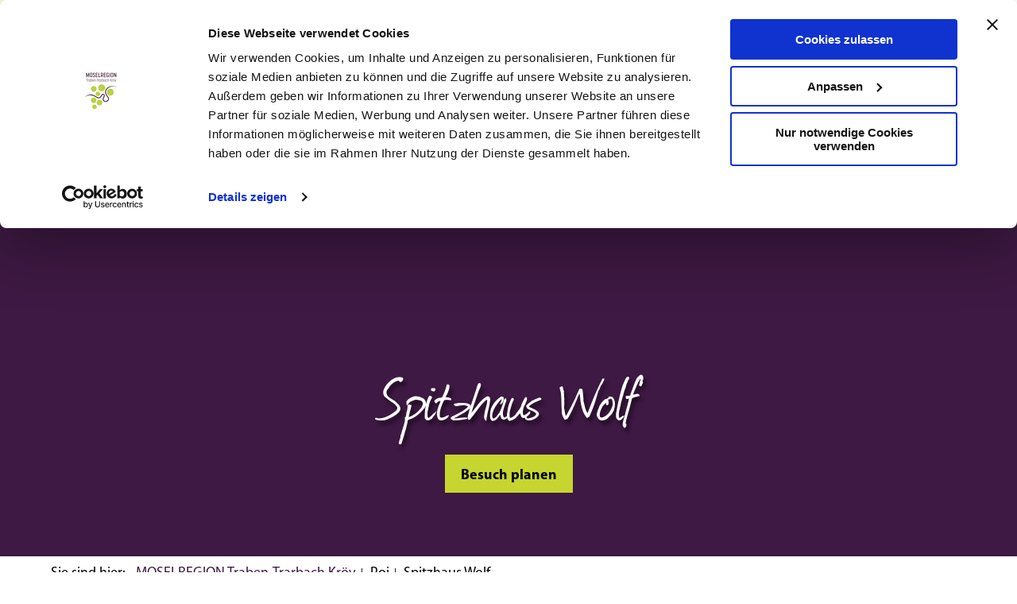

--- FILE ---
content_type: text/html
request_url: https://www.moselregion.com/poi/spitzhaus-wolf-1
body_size: 22129
content:
<!DOCTYPE html><html class="no-js" lang="de"><head><meta charset="utf-8"><!-- This website is powered by TYPO3 - inspiring people to share! TYPO3 is a free open source Content Management Framework initially created by Kasper Skaarhoj and licensed under GNU/GPL. TYPO3 is copyright 1998-2026 of Kasper Skaarhoj. Extensions are copyright of their respective owners. Information and contribution at https://typo3.org/ --><base href="https://www.moselregion.com/"><title>Spitzhaus Wolf</title><meta name="generator" content="TYPO3 CMS"/><meta name="viewport" content="width=device-width, initial-scale=1"/><meta name="description" content="Das „Wolfer Spitzhaus“ ist das Wahrzeichen des Moselortes Wolf."/><meta name="robots" content="index,follow"/><meta property="og:title" content="Spitzhaus Wolf"/><meta property="og:description" content="Das „Wolfer Spitzhaus“ ist das Wahrzeichen des Moselortes Wolf."/><meta property="og:image" content="https://resc.deskline.net/images/RPT/1/a94c722a-8303-4319-9c05-a344bd2998ea/99/image.jpg?636313935000000000"/><meta name="twitter:card" content="summary"/><meta name="bookmark-key" content="ndsdestinationdatapoi_feratelPoi_aa02ad01-1e8d-4fa6-8b86-c62649aaaaab"/><meta http-equiv="x-ua-compatible" content="IE=edge"/><link rel="apple-touch-icon" sizes="180x180" href="/typo3conf/ext/ndstemplate/Resources/Public/Images/favicon/traben/apple-touch-icon.png"><link rel="icon" type="image/png" sizes="32x32" href="/typo3conf/ext/ndstemplate/Resources/Public/Images/favicon/traben/favicon-32x32.png"><link rel="icon" type="image/png" sizes="16x16" href="/typo3conf/ext/ndstemplate/Resources/Public/Images/favicon/traben/favicon-16x16.png"><link rel="manifest" href="/typo3conf/ext/ndstemplate/Resources/Public/Images/favicon/traben/site.webmanifest"><link rel="mask-icon" href="/typo3conf/ext/ndstemplate/Resources/Public/Images/favicon/traben/safari-pinned-tab.svg" color="#ffffff"><link rel="shortcut icon" href="/typo3conf/ext/ndstemplate/Resources/Public/Images/favicon/traben/favicon.ico"><meta name="apple-mobile-web-app-title" content="Traben-Trarbach"><meta name="application-name" content="Traben-Trarbach"><meta name="msapplication-TileColor" content="#ffffff"><meta name="msapplication-TileImage" content="/typo3conf/ext/ndstemplate/Resources/Public/Images/favicon/traben/mstile-144x144.png"><meta name="msapplication-config" content="/typo3conf/ext/ndstemplate/Resources/Public/Images/favicon/traben/browserconfig.xml"><meta name="theme-color" content="#ffffff"><meta name="robots" content="index,follow"/><style>.btn{font-size:14px;display:inline-flex;font-family:inherit;font-weight:700;text-align:center;white-space:nowrap;vertical-align:middle;align-items:center;-webkit-user-select:none;-moz-user-select:none;-ms-user-select:none;user-select:none;border:#3E1943 solid 2px;background-color:#3E1943;text-decoration:none;line-height:1.5;color:#fff;margin-right:.35rem;margin-bottom:.35rem;padding:0 1rem;min-height:3.375rem}@media screen and (min-width: 720px){.btn{font-size:calc(14px + 4 * (100vw - 720px) / -320)}}@media screen and (min-width: 400px){.btn{font-size:18px}}@media (min-width: 721px){.btn{margin-right:1rem;margin-bottom:1rem;padding:0 1.125rem;min-height:3rem}}.btn:last-child{margin-right:0}.btn__text{-webkit-transform:translateY(0.125rem);transform:translateY(0.125rem)}.btn--small{font-size:12px;min-height:1rem;text-transform:uppercase;padding:0 .25rem;font-weight:700}@media screen and (min-width: 720px){.btn--small{font-size:calc(12px + 2 * (100vw - 720px) / -320)}}@media screen and (min-width: 400px){.btn--small{font-size:14px}}@media (min-width: 721px){.btn--small{padding:0 .5rem}}.btn--reset{background-color:transparent;outline:none;border:0;cursor:pointer;color:currentColor;min-height:auto;padding:0;margin:0}.btn--reset .icon{padding:.25rem}.btn__icon{margin-right:.5em}.btn__icon:last-child{margin-right:0}.btn__icon .icon__svg{height:1rem;width:1rem}@media screen and (min-width: 720px){.btn__icon .icon__svg{height:calc(1rem + .5 * (100vw - 720px) / -320);width:calc(1rem + .5 * (100vw - 720px) / -320)}}@media screen and (min-width: 400px){.btn__icon .icon__svg{height:1.5rem;width:1.5rem}}.btn--align-left{align-self:flex-start}.btn--align-center{align-self:center}.btn--align-right{align-self:flex-end}.btn--grouped{margin-right:0;margin-bottom:2px}.btn--grouped:not(:last-child){margin-right:-2px}.btn-container{width:100%}.btn-group{display:flex;flex-wrap:wrap;width:100%;align-items:center}.btn-group .btn{margin-bottom:1rem}.btn-group--align-left{justify-content:flex-start}.btn-group--align-center{justify-content:center}.btn-group--align-right{justify-content:flex-end}.btn--loading{cursor:wait !important}a{color:#3E1943}.no-touchevents a:not(.disabled):hover,.no-touchevents a:not(.disabled).hover,.no-touchevents a:not(.disabled).is-hover{color:#C7D530}.no-touchevents a:not(.disabled):focus,.no-touchevents a:not(.disabled).focus,.no-touchevents a:not(.disabled).is-focus{color:#C7D530}a:active,a.active,a.is-active{color:#C7D530}.c--primary{color:#3E1943 !important}.bg--primary{background-color:#3E1943 !important}.fill--primary{fill:#3E1943 !important}.c--conversion{color:#C7D530 !important}.bg--conversion{background-color:#C7D530 !important}.fill--conversion{fill:#C7D530 !important}.c--beige{color:#eae3d5 !important}.bg--beige{background-color:#eae3d5 !important}.fill--beige{fill:#eae3d5 !important}.c--light{color:#fff !important}.bg--light{background-color:#fff !important}.fill--light{fill:#fff !important}.c--dark{color:#000 !important}.bg--dark{background-color:#000 !important}.fill--dark{fill:#000 !important}.scheme--base{color:#fff;background:#3E1943}.scheme-negative--base{color:#3E1943;background:#fff}.scheme--conversion{color:#000;background:#C7D530}.scheme-negative--conversion{color:#C7D530;background:#000}.scheme--filter{color:#3E1943;background:#fff}.scheme-negative--filter{color:#fff;background:#3E1943}.scheme--white{color:#000;background:#fff}.scheme-negative--white{color:#fff;background:#000}.scheme--aubergine{color:#000;background:#EBE8EC}.scheme-negative--aubergine{color:#EBE8EC;background:#000}.scheme--base{color:#fff;background:#3E1943}.scheme--base a:not(.btn){color:inherit;text-decoration:underline}.no-touchevents .scheme--base a:not(.btn):not(.disabled):hover,.no-touchevents .scheme--base a:not(.btn):not(.disabled).hover,.no-touchevents .scheme--base a:not(.btn):not(.disabled).is-hover{color:inherit;text-decoration:none}.no-touchevents .scheme--base a:not(.btn):not(.disabled):focus,.no-touchevents .scheme--base a:not(.btn):not(.disabled).focus,.no-touchevents .scheme--base a:not(.btn):not(.disabled).is-focus{color:inherit;text-decoration:none}.scheme--base a:not(.btn):active,.scheme--base a:not(.btn).active,.scheme--base a:not(.btn).is-active{color:inherit;text-decoration:none}.scheme--conversion{color:#000;background:#C7D530}.scheme--conversion a:not(.btn){color:inherit;text-decoration:underline}.no-touchevents .scheme--conversion a:not(.btn):not(.disabled):hover,.no-touchevents .scheme--conversion a:not(.btn):not(.disabled).hover,.no-touchevents .scheme--conversion a:not(.btn):not(.disabled).is-hover{color:inherit;text-decoration:none}.no-touchevents .scheme--conversion a:not(.btn):not(.disabled):focus,.no-touchevents .scheme--conversion a:not(.btn):not(.disabled).focus,.no-touchevents .scheme--conversion a:not(.btn):not(.disabled).is-focus{color:inherit;text-decoration:none}.scheme--conversion a:not(.btn):active,.scheme--conversion a:not(.btn).active,.scheme--conversion a:not(.btn).is-active{color:inherit;text-decoration:none}.scheme--filter{color:#3E1943;background:#fff}.scheme--filter a:not(.btn){color:inherit;text-decoration:underline}.no-touchevents .scheme--filter a:not(.btn):not(.disabled):hover,.no-touchevents .scheme--filter a:not(.btn):not(.disabled).hover,.no-touchevents .scheme--filter a:not(.btn):not(.disabled).is-hover{color:inherit;text-decoration:none}.no-touchevents .scheme--filter a:not(.btn):not(.disabled):focus,.no-touchevents .scheme--filter a:not(.btn):not(.disabled).focus,.no-touchevents .scheme--filter a:not(.btn):not(.disabled).is-focus{color:inherit;text-decoration:none}.scheme--filter a:not(.btn):active,.scheme--filter a:not(.btn).active,.scheme--filter a:not(.btn).is-active{color:inherit;text-decoration:none}.scheme--white{color:#000;background:#fff}.scheme--white a:not(.btn){color:inherit;text-decoration:underline}.no-touchevents .scheme--white a:not(.btn):not(.disabled):hover,.no-touchevents .scheme--white a:not(.btn):not(.disabled).hover,.no-touchevents .scheme--white a:not(.btn):not(.disabled).is-hover{color:inherit;text-decoration:none}.no-touchevents .scheme--white a:not(.btn):not(.disabled):focus,.no-touchevents .scheme--white a:not(.btn):not(.disabled).focus,.no-touchevents .scheme--white a:not(.btn):not(.disabled).is-focus{color:inherit;text-decoration:none}.scheme--white a:not(.btn):active,.scheme--white a:not(.btn).active,.scheme--white a:not(.btn).is-active{color:inherit;text-decoration:none}.scheme--aubergine{color:#000;background:#EBE8EC}.scheme--aubergine a:not(.btn){color:inherit;text-decoration:underline}.no-touchevents .scheme--aubergine a:not(.btn):not(.disabled):hover,.no-touchevents .scheme--aubergine a:not(.btn):not(.disabled).hover,.no-touchevents .scheme--aubergine a:not(.btn):not(.disabled).is-hover{color:inherit;text-decoration:none}.no-touchevents .scheme--aubergine a:not(.btn):not(.disabled):focus,.no-touchevents .scheme--aubergine a:not(.btn):not(.disabled).focus,.no-touchevents .scheme--aubergine a:not(.btn):not(.disabled).is-focus{color:inherit;text-decoration:none}.scheme--aubergine a:not(.btn):active,.scheme--aubergine a:not(.btn).active,.scheme--aubergine a:not(.btn).is-active{color:inherit;text-decoration:none}:root{-moz-tab-size:4;-o-tab-size:4;tab-size:4}*,*::before,*::after{box-sizing:inherit}html{font-size:16px;box-sizing:border-box;line-height:1.5}body{font-size:1rem;margin:0;font-family:"Myriad Pro",sans-serif,-apple-system,BlinkMacSystemFont,"Segoe UI",Roboto,"Helvetica Neue",Arial,sans-serif,"Apple Color Emoji","Segoe UI Emoji","Segoe UI Symbol";color:#000;position:relative}@media screen and (min-width: 720px){body{font-size:calc(1rem + .125 * (100vw - 720px) / 480)}}@media screen and (min-width: 1200px){body{font-size:1.125rem}}hr{height:0}b,strong{font-weight:bolder}code,kbd,samp,pre{font-family:SFMono-Regular,Menlo,Monaco,Consolas,"Liberation Mono","Courier New",monospace;font-size:1em}small{font-size:80%}sub,sup{font-size:75%;line-height:0;position:relative;vertical-align:baseline}sub{bottom:-0.25em}sup{top:-0.5em}summary{display:list-item}a:focus:not(.btn){color:#C7D530;outline:none}figure{margin:0}button,input,optgroup,select,textarea{font-family:inherit;font-size:100%;line-height:1.15;margin:0}button,select{text-transform:none}button,[type='button'],[type='reset'],[type='submit']{-webkit-appearance:button;-moz-appearance:button;appearance:button;border-radius:0}button::-moz-focus-inner,[type='button']::-moz-focus-inner,[type='reset']::-moz-focus-inner,[type='submit']::-moz-focus-inner{border-style:none;padding:0}button:-moz-focusring,[type='button']:-moz-focusring,[type='reset']:-moz-focusring,[type='submit']:-moz-focusring{outline:1px dotted ButtonText}fieldset{padding:0;border:0;margin:0;min-width:0;max-width:100%}legend{padding:0}progress{vertical-align:baseline}[type='number']::-webkit-inner-spin-button,[type='number']::-webkit-outer-spin-button{height:auto}[type='search']{-webkit-appearance:textfield;-moz-appearance:textfield;appearance:textfield;outline-offset:-2px}[type='search']::-webkit-search-decoration{-webkit-appearance:none}::-webkit-file-upload-button{-webkit-appearance:button;font:inherit}select:-moz-focusring{color:transparent;text-shadow:0 0 0 #000}.icon{display:inline-flex;flex-direction:row;flex-wrap:nowrap;justify-content:flex-start;align-content:center;align-items:center;line-height:1}.icon__svg{order:0;flex:0 1 auto;align-self:auto;fill:currentColor;height:1em;width:1em}.icon--small .icon__svg{width:.5em}.svg-sprite{height:0;width:0;position:absolute;visibility:hidden}@font-face{font-family:'PT Sans';font-style:normal;font-weight:400;src:local("PT Sans"),local("PTSans-Regular"),url("/typo3conf/ext/ndstemplate/Resources/Public/Fonts/pt-sans-v11-latin-regular.woff2") format("woff2"),url("/typo3conf/ext/ndstemplate/Resources/Public/Fonts/pt-sans-v11-latin-regular.woff") format("woff")}@font-face{font-family:'PT Sans';font-style:italic;font-weight:400;src:local("PT Sans Italic"),local("PTSans-Italic"),url("/typo3conf/ext/ndstemplate/Resources/Public/Fonts/pt-sans-v11-latin-italic.woff2") format("woff2"),url("/typo3conf/ext/ndstemplate/Resources/Public/Fonts/pt-sans-v11-latin-italic.woff") format("woff")}@font-face{font-family:'PT Sans';font-style:normal;font-weight:700;src:local("PT Sans Bold"),local("PTSans-Bold"),url("/typo3conf/ext/ndstemplate/Resources/Public/Fonts/pt-sans-v11-latin-700.woff2") format("woff2"),url("/typo3conf/ext/ndstemplate/Resources/Public/Fonts/pt-sans-v11-latin-700.woff") format("woff")}@font-face{font-family:'PT Sans';font-style:italic;font-weight:700;src:local("PT Sans Bold Italic"),local("PTSans-BoldItalic"),url("/typo3conf/ext/ndstemplate/Resources/Public/Fonts/pt-sans-v11-latin-700italic.woff2") format("woff2"),url("/typo3conf/ext/ndstemplate/Resources/Public/Fonts/pt-sans-v11-latin-700italic.woff") format("woff")}@font-face{font-family:'P22 Mackinac Pro';font-style:normal;font-weight:400;src:local("P22 Mackinac Pro"),local("P22MackinacPro"),url("/typo3conf/ext/ndstemplate/Resources/Public/Fonts/P22MackinacPro-Bold.woff2") format("woff2"),url("/typo3conf/ext/ndstemplate/Resources/Public/Fonts/P22MackinacPro-Bold.woff") format("woff")}@font-face{font-family:'P22 Mackinac Pro';font-style:normal;font-weight:700;src:local("P22 Mackinac Pro Bold"),local("P22MackinacPro-Bold"),url("/typo3conf/ext/ndstemplate/Resources/Public/Fonts/P22MackinacPro-Bold.woff2") format("woff2"),url("/typo3conf/ext/ndstemplate/Resources/Public/Fonts/P22MackinacPro-Bold.woff") format("woff")}@font-face{font-family:'Myriad Pro';font-style:normal;font-weight:400;src:local("Myriad Pro"),local("MyriadPro"),url("/typo3conf/ext/ndstemplate/Resources/Public/Fonts/MyriadPro-Regular.otf") format("truetype")}@font-face{font-family:'Myriad Pro';font-style:normal;font-weight:700;src:local("Myriad Pro Bold"),local("MyriadPro-Bold"),url("/typo3conf/ext/ndstemplate/Resources/Public/Fonts/MyriadPro-Bold.otf") format("truetype")}@font-face{font-family:'Journal';font-style:normal;font-weight:400;src:local("Journal"),local("Journal"),url("/typo3conf/ext/ndstemplate/Resources/Public/Fonts/journal-webfont.woff") format("woff")}@font-face{font-family:'Roboto';font-style:normal;font-weight:400;src:local("Roboto"),local("Roboto-Regular"),url("/typo3conf/ext/ndstemplate/Resources/Public/Fonts/roboto-v20-latin-regular.woff2") format("woff2"),url("/typo3conf/ext/ndstemplate/Resources/Public/Fonts/roboto-v20-latin-regular.woff") format("woff")}@font-face{font-family:'Roboto';font-style:italic;font-weight:400;src:local("Roboto Italic"),local("Roboto-Italic"),url("/typo3conf/ext/ndstemplate/Resources/Public/Fonts/roboto-v20-latin-italic.woff2") format("woff2"),url("/typo3conf/ext/ndstemplate/Resources/Public/Fonts/roboto-v20-latin-italic.woff") format("woff")}@font-face{font-family:'Roboto';font-style:normal;font-weight:700;src:local("Roboto Bold"),local("Roboto-Bold"),url("/typo3conf/ext/ndstemplate/Resources/Public/Fonts/roboto-v20-latin-700.woff2") format("woff2"),url("/typo3conf/ext/ndstemplate/Resources/Public/Fonts/roboto-v20-latin-700.woff") format("woff")}@font-face{font-family:'Roboto';font-style:italic;font-weight:700;src:local("Roboto Bold Italic"),local("Roboto-BoldItalic"),url("/typo3conf/ext/ndstemplate/Resources/Public/Fonts/roboto-v20-latin-700italic.woff2") format("woff2"),url("/typo3conf/ext/ndstemplate/Resources/Public/Fonts/roboto-v20-latin-700italic.woff") format("woff")}@font-face{font-family:'Viva Beautiful Pro';font-style:normal;font-weight:400;src:local("Viva Beautiful Pro"),local("VivaBeautifulPro"),url("/typo3conf/ext/ndstemplate/Resources/Public/Fonts/VivaBeautifulProB.otf") format("truetype")}h1,.typo-xxl{font-size:36px;font-family:"Journal",sans-serif,-apple-system,BlinkMacSystemFont,"Segoe UI",Roboto,"Helvetica Neue",Arial,sans-serif,"Apple Color Emoji","Segoe UI Emoji","Segoe UI Symbol";font-weight:400;line-height:1.2;margin-top:0;margin-bottom:0}@media screen and (min-width: 720px){h1,.typo-xxl{font-size:calc(36px + 54 * (100vw - 720px) / 480)}}@media screen and (min-width: 1200px){h1,.typo-xxl{font-size:90px}}h2,.typo-xl{font-size:32px;font-family:"Journal",sans-serif,-apple-system,BlinkMacSystemFont,"Segoe UI",Roboto,"Helvetica Neue",Arial,sans-serif,"Apple Color Emoji","Segoe UI Emoji","Segoe UI Symbol";font-weight:400;line-height:1.2;margin-top:0;margin-bottom:0}@media screen and (min-width: 720px){h2,.typo-xl{font-size:calc(32px + 38 * (100vw - 720px) / 480)}}@media screen and (min-width: 1200px){h2,.typo-xl{font-size:70px}}h3,.typo-l{font-size:28px;font-family:"Journal",sans-serif,-apple-system,BlinkMacSystemFont,"Segoe UI",Roboto,"Helvetica Neue",Arial,sans-serif,"Apple Color Emoji","Segoe UI Emoji","Segoe UI Symbol";font-weight:400;line-height:1.2;margin-top:0;margin-bottom:0;font-family:"Journal",sans-serif,-apple-system,BlinkMacSystemFont,"Segoe UI",Roboto,"Helvetica Neue",Arial,sans-serif,"Apple Color Emoji","Segoe UI Emoji","Segoe UI Symbol";font-weight:400}@media screen and (min-width: 720px){h3,.typo-l{font-size:calc(28px + 28 * (100vw - 720px) / 480)}}@media screen and (min-width: 1200px){h3,.typo-l{font-size:56px}}h4,h5,h6,.typo-m{font-size:18px;font-family:"Journal",sans-serif,-apple-system,BlinkMacSystemFont,"Segoe UI",Roboto,"Helvetica Neue",Arial,sans-serif,"Apple Color Emoji","Segoe UI Emoji","Segoe UI Symbol";font-weight:400;line-height:1.2;margin-top:0;margin-bottom:0;font-family:"Myriad Pro",sans-serif,-apple-system,BlinkMacSystemFont,"Segoe UI",Roboto,"Helvetica Neue",Arial,sans-serif,"Apple Color Emoji","Segoe UI Emoji","Segoe UI Symbol";font-weight:700}@media screen and (min-width: 720px){h4,h5,h6,.typo-m{font-size:calc(18px + 6 * (100vw - 720px) / 480)}}@media screen and (min-width: 1200px){h4,h5,h6,.typo-m{font-size:24px}}p,.bodytext,.typo-s{font-size:14px;font-family:inherit;font-weight:400;line-height:1.5;margin-top:0;margin-bottom:1em}@media screen and (min-width: 720px){p,.bodytext,.typo-s{font-size:calc(14px + 6 * (100vw - 720px) / 480)}}@media screen and (min-width: 1200px){p,.bodytext,.typo-s{font-size:20px}}small,.small,.typo-xs{font-size:12px;font-family:inherit;font-weight:400;line-height:1.5;margin-top:0;margin-bottom:1em}@media screen and (min-width: 720px){small,.small,.typo-xs{font-size:calc(12px + 4 * (100vw - 720px) / 480)}}@media screen and (min-width: 1200px){small,.small,.typo-xs{font-size:16px}}blockquote,.quote,.typo-z{font-size:.875rem;font-family:"Journal",sans-serif,-apple-system,BlinkMacSystemFont,"Segoe UI",Roboto,"Helvetica Neue",Arial,sans-serif,"Apple Color Emoji","Segoe UI Emoji","Segoe UI Symbol";font-weight:400;line-height:1.5;margin-top:0;margin-bottom:1em}@media screen and (min-width: 720px){blockquote,.quote,.typo-z{font-size:calc(.875rem + .375 * (100vw - 720px) / 480)}}@media screen and (min-width: 1200px){blockquote,.quote,.typo-z{font-size:1.25rem}}.typo-xxs{font-size:8px;font-family:inherit;font-weight:400;line-height:1.5;margin-top:0;margin-bottom:1em}@media screen and (min-width: 720px){.typo-xxs{font-size:calc(8px + 2 * (100vw - 720px) / 480)}}@media screen and (min-width: 1200px){.typo-xxs{font-size:10px}}.contactmap{display:flex;flex-wrap:wrap;width:100%}.contactmap__contact{flex:0 1 100%;padding:4rem 2rem}@media (min-width: 960px){.contactmap__contact{flex:0 1 33.33333%}}.contactmap__map{flex:0 1 100%;position:relative}@media (min-width: 960px){.contactmap__map{flex:0 1 66.66667%}}.image-download{width:100%;position:relative}.image-download__filter{display:flex;align-items:center;flex-direction:row;justify-content:flex-start;margin-bottom:1rem;flex-wrap:wrap}.image-download__filter-item{flex:0 1 auto;padding-right:1rem}.image-download__filter-item:first-child{font-size:14px;font-family:inherit;font-weight:400;line-height:1.5;margin-top:0;margin-bottom:1em;margin-bottom:0}@media screen and (min-width: 720px){.image-download__filter-item:first-child{font-size:calc(14px + 6 * (100vw - 720px) / 480)}}@media screen and (min-width: 1200px){.image-download__filter-item:first-child{font-size:20px}}@media (max-width: 959px){.image-download__filter-item:first-child{flex:1 1 100%;margin-bottom:1rem}}.image-download__filter-checkbox{position:absolute !important;clip:rect(1px, 1px, 1px, 1px);padding:0 !important;border:0 !important;height:1px !important;width:1px !important;overflow:hidden}@media (min-width: 960px){.image-download__filter-button{margin-bottom:0}}.image-download__tiles{display:flex;flex-wrap:wrap;margin-left:-.5rem;margin-right:-.5rem}.image-download__tile{position:relative;flex:0 1 calc(100% - 1rem);margin-left:.5rem;margin-right:.5rem;margin-bottom:1rem;background-color:#3E1943;color:#fff}.image-download__tile:before{display:block;content:"";width:100%;padding-top:75%}@media (min-width: 960px){.image-download__tile{flex:0 1 calc(33.33333% - 1rem)}}.no-touchevents .image-download__tile:not(.disabled):hover .image-download__image,.no-touchevents .image-download__tile:not(.disabled).hover .image-download__image,.no-touchevents .image-download__tile:not(.disabled).is-hover .image-download__image{color:inherit;background:#000}.no-touchevents .image-download__tile:not(.disabled):hover .image-download__image .image-download__image-bg,.no-touchevents .image-download__tile:not(.disabled).hover .image-download__image .image-download__image-bg,.no-touchevents .image-download__tile:not(.disabled).is-hover .image-download__image .image-download__image-bg{opacity:.25}.no-touchevents .image-download__tile:not(.disabled):focus .image-download__image,.no-touchevents .image-download__tile:not(.disabled).focus .image-download__image,.no-touchevents .image-download__tile:not(.disabled).is-focus .image-download__image{color:inherit;background:#000}.no-touchevents .image-download__tile:not(.disabled):focus .image-download__image .image-download__image-bg,.no-touchevents .image-download__tile:not(.disabled).focus .image-download__image .image-download__image-bg,.no-touchevents .image-download__tile:not(.disabled).is-focus .image-download__image .image-download__image-bg{opacity:.25}.image-download__tile:active .image-download__image,.image-download__tile.active .image-download__image,.image-download__tile.is-active .image-download__image{color:inherit;background:#000}.image-download__tile:active .image-download__image .image-download__image-bg,.image-download__tile.active .image-download__image .image-download__image-bg,.image-download__tile.is-active .image-download__image .image-download__image-bg{opacity:.25}.image-download__tile-inner{position:absolute;top:0;left:0;right:0;bottom:0}.image-download__image{display:block;width:100%;height:100%}.image-download__image-bg{display:block;width:100%;height:100%;background-size:cover;position:relative}.image-download__info{position:absolute;bottom:0;width:100%;padding:1rem}.image-download__consent .form__checkbox{margin-bottom:1em}.image-download__checkbox{float:left;margin-right:.5rem;margin-top:0}.image-download__tile-footer{font-size:12px;display:flex;margin-bottom:0}@media screen and (min-width: 720px){.image-download__tile-footer{font-size:calc(12px + 4 * (100vw - 720px) / 480)}}@media screen and (min-width: 1200px){.image-download__tile-footer{font-size:16px}}.image-download__detail-image{margin-bottom:1rem}.image-download__detail-image img{max-width:100%;height:auto}@media (min-width: 960px){.image-download__detail-image{float:left;margin-right:1rem}}.image-download__detail-content .bodytext{margin-bottom:0}.image-download__detail-content .image-download__consent{margin-top:1em}.image-download__none{margin:0 auto;font-size:18px;font-family:"Journal",sans-serif,-apple-system,BlinkMacSystemFont,"Segoe UI",Roboto,"Helvetica Neue",Arial,sans-serif,"Apple Color Emoji","Segoe UI Emoji","Segoe UI Symbol";font-weight:400;line-height:1.2;margin-top:0;margin-bottom:0;font-family:"Myriad Pro",sans-serif,-apple-system,BlinkMacSystemFont,"Segoe UI",Roboto,"Helvetica Neue",Arial,sans-serif,"Apple Color Emoji","Segoe UI Emoji","Segoe UI Symbol";font-weight:700}@media screen and (min-width: 720px){.image-download__none{font-size:calc(18px + 6 * (100vw - 720px) / 480)}}@media screen and (min-width: 1200px){.image-download__none{font-size:24px}}.image-download__popup{z-index:9999;position:fixed;left:0;right:0;bottom:0;top:0;display:flex;align-items:center;justify-content:center;visibility:hidden;opacity:0;background:rgba(0,0,0,0.5);transition:250ms opacity ease-in}.image-download__popup--visible{visibility:visible;opacity:1}.image-download__popup-content{max-width:90%;width:35rem;box-shadow:0 0 1.5rem 0 rgba(0,0,0,0.3);padding-top:1rem;padding-bottom:1rem;transition:250ms opacity ease-in, 250ms -webkit-transform ease-in;transition:250ms transform ease-in, 250ms opacity ease-in;transition:250ms transform ease-in, 250ms opacity ease-in, 250ms -webkit-transform ease-in;-webkit-transform:translateY(20%);transform:translateY(20%);opacity:0;overflow:hidden;border-radius:.25rem}.image-download__popup--visible .image-download__popup-content{-webkit-transform:translateY(0);transform:translateY(0);opacity:1}.image-download__popup-body{padding:1rem 2rem 0}.image-download__tile-footer{display:none}@media (max-width: 959px){#menu-drop{display:none !important}}.menu-drop__toggle{display:none}.menu-drop__toggle-level{display:none}.menu-drop__drop{display:block}#menu{background-color:#fff;border-color:#fff;border-width:0;color:#3E1943;position:relative}#menu ul,#menu li{list-style:none inside}.menu__toggle{display:none;position:relative}.menu__toggle-open[aria-expanded=true]::after{background-color:#3E1943;bottom:-2px;content:'';height:5px;left:-2px;position:absolute;right:-2px}.btn.menu__toggle-close{background-color:#fff;border-color:#fff;color:#3E1943;font-size:1.5rem}.no-touchevents .btn.menu__toggle-close:not(.disabled):hover{background-color:#3E1943;border-color:#3E1943;color:#fff}.menu__toggle-level{display:none}.menu__overlay.overlay{display:block}@media (min-width: 961px){.js .menu__overlay.overlay{top:48px}}.ndsnewsletter{width:100%}.form--newsletter .form__element{margin:0}.form--newsletter .form__flex{display:flex;flex-direction:column;justify-content:space-between;align-content:space-between;align-items:center}@media (min-width: 960px){.form--newsletter .form__flex{align-items:flex-end;flex-direction:row}}.form--newsletter .form__field{flex:1 1 auto;margin-right:1rem;margin-bottom:1rem}.form--newsletter .form__input{background-color:#fff;width:100%}.form--newsletter .form__checkbox-label{display:inline;line-height:1.5}.accordion{max-width:66rem;margin-left:auto;margin-right:auto;text-align:left;width:100%;border-top:#3E1943 1px solid;margin-top:1rem;margin-bottom:1rem}.accordion__item,.accordion__head{display:block}.no-details .accordion__item>*{display:none}.no-details .accordion__item[open]>*{display:block}.accordion__head{color:#3E1943;list-style:none}.accordion__head::-webkit-details-marker{display:none}.no-details .accordion__head{display:block}.article{width:100%;margin-bottom:1rem}.article:before,.article:after{content:" ";display:table}.article:after{clear:both}.article:last-child{margin-bottom:0}@media (min-width: 1200px){.stage__container--single>.article__header,.stage__container--single .content-wrap>.article__header{max-width:39rem}}.stage__container--full>.article__header,.stage__container--full .content-wrap>.article__header,.stage__container--full-screen>.article__header,.stage__container--full-screen .content-wrap>.article__header{margin-left:2rem;margin-right:2rem}@media screen and (min-width: 720px){.stage__container--full>.article__header,.stage__container--full .content-wrap>.article__header,.stage__container--full-screen>.article__header,.stage__container--full-screen .content-wrap>.article__header{margin-left:calc(2rem + 2 * (100vw - 720px) / 240);margin-right:calc(2rem + 2 * (100vw - 720px) / 240)}}@media screen and (min-width: 960px){.stage__container--full>.article__header,.stage__container--full .content-wrap>.article__header,.stage__container--full-screen>.article__header,.stage__container--full-screen .content-wrap>.article__header{margin-left:4rem;margin-right:4rem}}.article__meta{margin-bottom:1rem}.article__text{line-height:2}.article__text p{line-height:inherit}.article__text a{color:#3E1943;margin:.25em}.article__text a:focus:not(.btn){text-decoration:underline}[class^='scheme--'] .article__text a,[class*=' scheme--'] .article__text a{color:currentColor}.article__media{margin:0;height:auto}@media (min-width: 901px){.article__media{max-width:450px;float:left}}@media (max-width: 900px){.article__media{width:100%}}.stage__container--double .article__media,.stage__container--triple .article__media,.stage__container--quadruple .article__media{float:none}.stage__content--double-right .article__media{margin-left:auto}.article__media img{max-width:100%;height:auto}@media (max-width: 899px){.article__media img{width:100%}}.article__caption-text{font-size:12px;display:inline-block;line-height:1;margin-top:1em}@media screen and (min-width: 720px){.article__caption-text{font-size:calc(12px + 4 * (100vw - 720px) / 480)}}@media screen and (min-width: 1200px){.article__caption-text{font-size:16px}}.article__caption--copyright{position:relative;line-height:0}.article__caption--copyright .copyright{line-height:1.25;right:0;top:0;bottom:auto;-webkit-transform:translateY(-100%);transform:translateY(-100%)}.article__figure{margin-left:0;margin-top:0;margin-bottom:1em;line-height:0}@media (min-width: 901px){.article__figure{margin-right:1em}}.stage__container--double .article__figure,.stage__container--triple .article__figure,.stage__container--quadruple .article__figure{margin-right:0}.article__figure-link{display:block}.article__figure-video{min-height:300px}.article__figure--audio audio{width:450px;max-width:100%}.stage__container--single .article-wrap{margin-left:auto;margin-right:auto}.stage__container--single:not(.stage__container--full):not(.stage__container--full-screen) .article-wrap{padding-left:2rem;padding-right:2rem}@media screen and (min-width: 720px){.stage__container--single:not(.stage__container--full):not(.stage__container--full-screen) .article-wrap{padding-left:calc(2rem + 2 * (100vw - 720px) / 240);padding-right:calc(2rem + 2 * (100vw - 720px) / 240)}}@media screen and (min-width: 960px){.stage__container--single:not(.stage__container--full):not(.stage__container--full-screen) .article-wrap{padding-left:4rem;padding-right:4rem}}.stage__container--double .article-wrap{padding-left:2rem;padding-right:2rem}@media screen and (min-width: 720px){.stage__container--double .article-wrap{padding-left:calc(2rem + 2 * (100vw - 720px) / 240);padding-right:calc(2rem + 2 * (100vw - 720px) / 240)}}@media screen and (min-width: 960px){.stage__container--double .article-wrap{padding-left:4rem;padding-right:4rem}}.stage__content--double-left .article-wrap{padding-left:2rem;margin-left:auto}@media screen and (min-width: 720px){.stage__content--double-left .article-wrap{padding-left:calc(2rem + 2 * (100vw - 720px) / 240)}}@media screen and (min-width: 960px){.stage__content--double-left .article-wrap{padding-left:4rem}}.stage__content--double-right .article-wrap{padding-right:2rem;margin-right:auto}@media screen and (min-width: 720px){.stage__content--double-right .article-wrap{padding-right:calc(2rem + 2 * (100vw - 720px) / 240)}}@media screen and (min-width: 960px){.stage__content--double-right .article-wrap{padding-right:4rem}}.stage__container--triple .article-wrap,.stage__container--quadruple .article-wrap{padding-left:0;padding-right:0}.stage__container--single:not(.stage__container--full):not(.stage__container--full-screen) .article-wrap{max-width:66rem}@media (max-width: 65.9rem){.stage__container--single:not(.stage__container--full):not(.stage__container--full-screen) .article-wrap{max-width:100%}}.stage__container--full .article-wrap,.stage__container--full-screen .article-wrap{margin-left:2rem;margin-right:2rem}@media screen and (min-width: 720px){.stage__container--full .article-wrap,.stage__container--full-screen .article-wrap{margin-left:calc(2rem + 2 * (100vw - 720px) / 240);margin-right:calc(2rem + 2 * (100vw - 720px) / 240)}}@media screen and (min-width: 960px){.stage__container--full .article-wrap,.stage__container--full-screen .article-wrap{margin-left:4rem;margin-right:4rem}}.stage__container--single .stage__content--half-layout-left .article-wrap,.stage__container--single .stage__content--half-layout-right .article-wrap,.stage__container--double .article-wrap{max-width:43rem}.stage__container--full .stage__content--half-layout-left .article-wrap,.stage__container--full .stage__content--half-layout-right .article-wrap,.stage__container--full.stage__container--double .article-wrap{max-width:50%}.article--media-right .article__media{float:right}.stage__container--double .article--media-right .article__media,.stage__container--triple .article--media-right .article__media,.stage__container--quadruple .article--media-right .article__media{float:none}.article--media-right .article__figure{margin-right:0}@media (min-width: 960px){.article--media-right .article__figure{margin-left:1em}}.stage__container--double .article--media-right .article__figure,.stage__container--triple .article--media-right .article__figure,.stage__container--quadruple .article--media-right .article__figure{margin-left:0}.article--singlemedia .article__media{float:none;margin-left:auto;margin-right:auto}.article--singlemedia .article__media audio{margin:1rem}.article__text--two-columns{-webkit-columns:320px 2;-moz-columns:320px 2;columns:320px 2;-webkit-column-gap:3rem;-moz-column-gap:3rem;column-gap:3rem}.article__text--two-columns .article__header{-webkit-column-span:all;-moz-column-span:all;column-span:all}.article__media .venobox__media-icon{border-radius:50%;background:rgba(0,0,0,0.5);color:#fff}.article__media .venobox__media-icon .icon__svg{-webkit-transform:scale(1.1);transform:scale(1.1)}.no-touchevents .article__media:not(.disabled):hover .venobox__media-icon,.no-touchevents .article__media:not(.disabled).hover .venobox__media-icon,.no-touchevents .article__media:not(.disabled).is-hover .venobox__media-icon{background:rgba(0,0,0,0.8)}.article__media:active .venobox__media-icon,.article__media.active .venobox__media-icon,.article__media.is-active .venobox__media-icon{background:rgba(0,0,0,0.8)}.article__figure{display:inline-block;width:100%;max-width:100%;margin-left:0;margin-right:0}@media (min-width: 901px){.article__figure{padding-right:1rem}}.article--media-right .article__figure{margin-left:0}@media (min-width: 901px){.article--media-right .article__figure{padding-right:0;padding-left:1rem}}.article__caption--copyright .copyright{top:auto;bottom:0;right:.5rem}.stage__container--full.stage__container--double .article-wrap,.stage__container--full-screen.stage__container--double .article-wrap{max-width:75%}@media (max-width: 959px){.stage__container--full.stage__container--double .article-wrap,.stage__container--full-screen.stage__container--double .article-wrap{max-width:none;margin-left:auto;margin-right:auto}}.stage__content--align-center>.article-wrap{margin-left:auto;margin-right:auto}@media (min-width: 960px){.stage__content--align-right>.article-wrap{margin-left:auto}}.audioplayer-wrap{width:24.38rem;max-width:100%;margin:0 auto;display:none}.js .audioplayer-wrap{display:block}.audioplayer{transition:max-width .25s ease;height:3rem;max-width:3rem;overflow:hidden;border:#3E1943 2px solid;border-radius:1.5rem;display:flex;flex-direction:row;flex-wrap:nowrap;justify-content:space-between;align-content:stretch;align-items:stretch;margin:0 auto}.audioplayer.is-open{width:24.38rem;max-width:100%}.audioplayer.is-open .audioplayer__btn{width:3rem}.audioplayer.is-open .audioplayer__btn-icon{display:none}.audioplayer.is-open .audioplayer__btn-play{display:inline-block}.audioplayer.is-playing .audioplayer__btn-pause{display:inline-block}.audioplayer.is-playing .audioplayer__btn-play{display:none}.audioplayer.is-playing .audioplayer__controls{width:auto}.js .audioplayer__player{display:none}.audioplayer__btn{background-color:transparent;outline:none;border:0;cursor:pointer;color:currentColor;flex:0 0 auto;-webkit-appearance:none;-moz-appearance:none;appearance:none;background:transparent;border:0;outline:0;padding:0;width:100%;height:100%}.is-paused .audioplayer__btn-icon{display:none}.audioplayer__btn-play,.audioplayer__btn-pause{display:none}.is-paused .audioplayer__btn-play{display:inline-block}.audioplayer__controls{display:flex;flex:1 0 auto;justify-content:space-between;align-items:center;padding-right:.5rem}.audioplayer__controls-item{margin-right:.5rem;margin-left:.5rem}.audioplayer__volume-icon{flex:0 0 auto;cursor:pointer}.audioplayer__seek{position:relative;width:100%;height:3px;background-color:rgba(62,25,67,0.5)}.audioplayer__seek-bar{position:relative;width:100%;height:100%}.audioplayer__seek-percentage{position:absolute;left:0;top:0;height:100%;background-color:#3E1943}.audioplayer__seek-percentage:after{position:absolute;content:'';display:block;width:7px;height:7px;background-color:#3E1943;border-radius:50%;right:0;top:50%;-webkit-transform:translate(50%, -50%);transform:translate(50%, -50%)}.audioplayer__volume{width:2rem}.audioplayer__volume-bar{-webkit-appearance:none;margin:3.5px 0;width:100%}.audioplayer__volume-bar:focus{outline:none}.audioplayer__volume-bar::-webkit-slider-runnable-track{width:100%;height:3px;cursor:pointer;transition:all .2s ease;box-shadow:none;background:rgba(62,25,67,0.5);border:1px solid rgba(0,0,0,0);border-radius:0}.audioplayer__volume-bar::-webkit-slider-thumb{box-shadow:none;border:1px solid rgba(0,0,0,0);height:7px;width:7px;border-radius:50%;background:#3E1943;cursor:pointer;-webkit-appearance:none;margin-top:-3px}.audioplayer__volume-bar:focus::-webkit-slider-runnable-track{background:rgba(79,32,86,0.5)}.audioplayer__volume-bar::-moz-range-track{width:100%;height:3px;cursor:pointer;transition:all .2s ease;box-shadow:none;background:rgba(62,25,67,0.5);border:1px solid rgba(0,0,0,0);border-radius:0}.audioplayer__volume-bar::-moz-range-thumb{box-shadow:none;border:1px solid rgba(0,0,0,0);height:7px;width:7px;border-radius:50%;background:#3E1943;cursor:pointer}.audioplayer__volume-bar::-ms-track{width:100%;height:3px;cursor:pointer;transition:all .2s ease;background:transparent;border-color:transparent;border-width:7px 0;color:transparent}.audioplayer__volume-bar::-ms-fill-lower{box-shadow:none;background:rgba(45,18,48,0.5);border:1px solid rgba(0,0,0,0);border-radius:0}.audioplayer__volume-bar::-ms-fill-upper{box-shadow:none;background:rgba(62,25,67,0.5);border:1px solid rgba(0,0,0,0);border-radius:0}.audioplayer__volume-bar::-ms-thumb{box-shadow:none;border:1px solid rgba(0,0,0,0);height:7px;width:7px;border-radius:50%;background:#3E1943;cursor:pointer}.audioplayer__volume-bar:focus::-ms-fill-lower{background:rgba(62,25,67,0.5)}.audioplayer__volume-bar:focus::-ms-fill-upper{background:rgba(79,32,86,0.5)}.audioplayer__time{flex:0 1 auto}.badge{width:40px;height:auto;margin-left:auto;margin-right:auto;margin-bottom:1rem}@media screen and (min-width: 720px){.badge{width:calc(40px + 20 * (100vw - 720px) / 480)}}@media screen and (min-width: 1200px){.badge{width:60px}}.badge__image{max-width:100%;height:auto;border-radius:0}.badge__svg{fill:#3E1943}.badge__svg--conversion{fill:#C7D530}.breadcrumb{display:none}@media (min-width: 721px){.breadcrumb{display:block;padding-top:.5rem;padding-bottom:.5rem}}.breadcrumb__links{display:inline-flex;align-self:flex-start;justify-content:center;flex-wrap:wrap;padding:0;margin:0;list-style:none}.breadcrumb__item{flex:0 1 auto;position:relative;padding:0 0.5em}.breadcrumb__item:not(:last-child):after{content:"|";display:block;position:absolute;right:0;top:50%;-webkit-transform:translateY(-50%);transform:translateY(-50%);font-size:.75em}.checklist{font-size:18px;display:flex;flex-direction:row;flex-wrap:wrap;padding:0;margin:0;margin-bottom:1rem}@media screen and (min-width: 720px){.checklist{font-size:calc(18px + 6 * (100vw - 720px) / 480)}}@media screen and (min-width: 1200px){.checklist{font-size:24px}}.checklist__item{flex:1 0 100%;list-style:none;margin-bottom:1rem}.checklist__item:last-child{margin-right:0}.checklist__item p{display:inline-block;margin-bottom:0}.checklist__line{display:flex;flex-direction:row;align-items:flex-start}.checklist__line-item{flex:0 1 auto}.checklist__icon{margin-right:1rem}.checklist__icon .icon__svg{fill:currentColor;height:1.5em;width:1.5em}.cookiebar.is-hidden{opacity:0;max-height:0}root{--form-field-color: #000;--form-field-background: #fff}.form{font-size:14px;width:100%;max-width:930px;margin:0 auto}@media screen and (min-width: 720px){.form{font-size:calc(14px + 6 * (100vw - 720px) / 480)}}@media screen and (min-width: 1200px){.form{font-size:20px}}.form--one-line{max-width:none}.form__group{display:flex;flex-direction:row;flex-wrap:wrap;justify-content:space-between;align-content:flex-start;align-items:flex-start}.form__group--offsett{justify-content:flex-start}.form__group--offsett .form__group-item{flex:0 1 auto}.powermail_fieldwrap_type_text .form__group--offsett{justify-content:normal}.form__group--submit{margin-top:1rem;align-items:center}.form__group-item{order:0;flex:1 1 auto;align-self:auto;min-width:250px;max-width:100%;line-height:1;margin-bottom:1rem}.form__group-item--flex{display:flex}.form__group-item--small{min-width:0}.form__field{text-align:inherit}.form__grouped{display:flex;align-items:center;justify-content:center;flex-wrap:wrap}@media (min-width: 960px){.form__grouped{flex-wrap:nowrap}}.form__element{margin-top:0;margin-bottom:1rem}.no-touchevents .form__element:focus{outline:1px #C7D530 solid;outline-offset:0}.form--one-line .form__element{margin-bottom:0}@media (min-width: 960px){.form__grouped .form__element{border-right:0}}.form__element:not(textarea){height:2rem}@media (min-width: 960px){.form__element:not(textarea){height:3rem}}.form__input,.form__select-drop{border-radius:0;border:0;outline:0;-webkit-appearance:none;-moz-appearance:none;appearance:none;background:transparent;color:currentColor}.form__input,.powermail_date,.powermail_input{padding:.25em 1em}.form__select-drop{z-index:2;width:100%;height:100%;padding:.25em 1em}.no-touchevents .form__select-drop:focus{outline:1px #C7D530 solid;outline-offset:0}.form__textarea,.powermail_textarea{background-color:rgba(0,0,0,0);padding:1em}.form__submit,.powermail_submit{margin-bottom:0}.form__field--full .form__submit,.form__field--full .powermail_submit{margin-top:1rem}.form__select--icon .form__select-drop{padding-right:2rem}.form__select--icon .form__select-icon{position:absolute;right:.5rem;top:60%;-webkit-transform:translateY(-50%);transform:translateY(-50%);z-index:1}.form__checkbox-label{display:flex;align-items:center;flex-wrap:wrap}.form__checkbox-label span{display:inline-block;overflow:hidden;text-overflow:ellipsis;white-space:nowrap;max-width:100%;flex:0 1 auto;height:1.2em}.form__checkbox,.form__radio{margin-right:.25em}.form__element{color:#000;background:#fff}.header{margin-bottom:1rem;text-align:left;margin-right:auto}@media (min-width: 1200px){.stage__container--single>.header,.stage__container--single .content-wrap>.header{max-width:39rem}}.stage__container--full>.header,.stage__container--full .content-wrap>.header,.stage__container--full-screen>.header,.stage__container--full-screen .content-wrap>.header{margin-left:2rem;margin-right:2rem}@media screen and (min-width: 720px){.stage__container--full>.header,.stage__container--full .content-wrap>.header,.stage__container--full-screen>.header,.stage__container--full-screen .content-wrap>.header{margin-left:calc(2rem + 2 * (100vw - 720px) / 240);margin-right:calc(2rem + 2 * (100vw - 720px) / 240)}}@media screen and (min-width: 960px){.stage__container--full>.header,.stage__container--full .content-wrap>.header,.stage__container--full-screen>.header,.stage__container--full-screen .content-wrap>.header{margin-left:4rem;margin-right:4rem}}.header.text-align-left{margin-left:0;margin-right:auto}.header.text-align-center{margin-left:auto;margin-right:auto}.header.text-align-right{margin-left:auto;margin-right:0}.content-wrap>.header{margin-bottom:3rem}.header__link{text-decoration:none}.no-touchevents .header__link:not(.disabled):hover,.no-touchevents .header__link:not(.disabled).hover,.no-touchevents .header__link:not(.disabled).is-hover{text-decoration:underline}.no-touchevents .header__link:not(.disabled):focus,.no-touchevents .header__link:not(.disabled).focus,.no-touchevents .header__link:not(.disabled).is-focus{text-decoration:underline}.header__link:active,.header__link.active,.header__link.is-active{text-decoration:underline}[class^='scheme--'] .header__link,[class*=' scheme--'] .header__link{color:currentColor}[class^='scheme--'] .header__head,[class*=' scheme--'] .header__head,[class^='scheme--'] .header__sub,[class*=' scheme--'] .header__sub{color:currentColor}.header__sub{margin-top:1rem}.header--gold{color:#3E1943}.header--white{color:#fff}.iconlist{font-size:18px;display:inline-flex;align-self:flex-start;justify-content:left;padding:0;margin:1rem 0}@media screen and (min-width: 720px){.iconlist{font-size:calc(18px + 6 * (100vw - 720px) / 480)}}@media screen and (min-width: 1200px){.iconlist{font-size:24px}}.iconlist__item{display:inline-flex;margin-right:2.5rem}.iconlist__item:last-child{margin-right:0}.iconlist__link{display:inline-flex;color:#3E1943;text-decoration:none;padding:.25rem}.no-touchevents .iconlist__link:focus,.no-touchevents .iconlist__link.focus,.no-touchevents .iconlist__link.is-focus{outline:2px currentColor solid}.iconlist__icon{fill:currentColor}.iconlist__icon .icon__svg{height:1.5em;width:1.5em}.icontext{display:flex}.icontext--center{justify-content:center}.icontext__icon{margin-right:.5em}.inlinelist{display:inline-flex;align-self:flex-start;justify-content:center;flex-wrap:wrap;padding:0;margin:0}.inlinelist__item{flex:0 1 auto;list-style:none;padding:0;margin:0 0 .5rem}.inlinelist__item:first-child{padding-left:0}.inlinelist__link{color:currentColor;text-decoration:none;display:inline-flex;flex-wrap:nowrap;justify-content:center;align-content:space-between;align-items:center;padding-left:0;padding-right:1rem;padding-top:.5rem;padding-bottom:.5rem}.inlinelist__link-item{flex:0 0 auto}.inlinelist--pipe .inlinelist__item{position:relative}.inlinelist--pipe .inlinelist__item:last-child .inlinelist__link{border-right-color:transparent}.inlinelist--pipe .inlinelist__link{padding-left:1rem;padding-right:1rem;padding-top:0;padding-bottom:0;border-right:solid 2px currentColor;line-height:1.2}.no-touchevents .inlinelist--pipe .inlinelist__link:focus,.no-touchevents .inlinelist--pipe .inlinelist__link.focus,.no-touchevents .inlinelist--pipe .inlinelist__link.is-focus{outline:2px currentColor solid;border-right-color:transparent}.inlinelist--icon{font-size:1.25em}.inlinelist--icon .inlinelist__link{padding-right:1rem}.inlinelist--icon .inlinelist__icon{font-size:1.5em}.inlinelist--icon .inlinelist__icon-label{padding-left:.25em}.inlinelist--logo .inlinelist__item{padding:1rem}.inlinelist--logo .inlinelist__item img{height:30px;width:auto}@media (min-width: 960px){.inlinelist--logo .inlinelist__item img{height:40px}}@media (min-width: 1200px){.inlinelist--logo .inlinelist__item img{height:60px}}.inlinelist--logo .inlinelist__link{padding-right:1rem}.inlinelist--center{margin:0 auto}.inlinelist--spacer{justify-content:left}.inlinelist--spacer>.inlinelist__item{margin-right:2em}@media (max-width: 959px){.inlinelist--toolbar{display:flex}}.inlinelist--toolbar>.inlinelist__item{border-right:#3E1943 1px solid}.inlinelist--toolbar>.inlinelist__item .inlinelist__link{padding-left:1rem}.inlinelist--toolbar>.inlinelist__item:first-child{border-left:#3E1943 1px solid}@media (max-width: 959px){.inlinelist--toolbar>.inlinelist__item{flex-grow:1}}.inlinelist--toolbar .inlinelist__item-icon{font-size:1.25em;margin-right:.25em}.map{width:100%;height:100%}.map--tour{min-height:300px;background-repeat:no-repeat;background-size:cover}@media (min-width: 721px){.map--tour{min-height:570px}}.pagefooter__toolbar{position:fixed;left:0;right:0;bottom:0;background-color:rgba(62,25,67,0.8);color:#fff;text-align:center;z-index:95}.pagefooter .content-wrap>.header{margin-bottom:0}.pageheader{z-index:90;position:absolute;top:0;right:0;left:0;padding:0;color:#3E1943;background-color:#fff}.is-scrolled .pageheader,.is-menu-drop-open .pageheader{position:fixed}.is-scrolled .pageheader,.is-menu-drop-open .pageheader,.pageheader.pageheader--alternative{color:#3E1943;background-color:#fff}.pageheader__content{display:flex;flex-direction:row;flex-wrap:nowrap;justify-content:space-between;align-content:stretch;align-items:center;position:relative;max-width:100vw}@media (min-width: 961px){.pageheader__content{justify-content:flex-start}}@media (min-width: 94rem){.pageheader__content{max-width:94rem;margin-left:auto;margin-right:auto}}.pageheader__item{flex:1 0 auto}@media (min-width: 961px){.pageheader__item{flex:0 0 auto}}.pageheader__item--right{display:flex;order:4;justify-content:flex-end;flex:0 0 auto}@media (min-width: 961px){.pageheader__item--right{margin-right:0}}.pageheader__item--menu{flex:0 1 auto;z-index:1;order:6}@media (min-width: 961px){.pageheader__item--menu{order:1;flex:1 1 auto}}.pageheader__item--logo{align-items:center;display:none;justify-content:center;max-height:48px;overflow:hidden;z-index:2;order:2;flex:1 0 auto}.is-scrolled .pageheader__item--logo{display:none}@media (min-width: 480px){.is-scrolled .pageheader__item--logo{display:flex}}@media (min-width: 1200px){.is-scrolled .pageheader__item--logo{position:absolute;left:50%;-webkit-transform:translateX(-50%);transform:translateX(-50%)}}.pageheader__link{color:#fff;position:relative}.no-touchevents .pageheader__link:not(.disabled):hover,.no-touchevents .pageheader__link:not(.disabled).hover,.no-touchevents .pageheader__link:not(.disabled).is-hover{color:#3E1943}.no-touchevents .pageheader__link:not(.disabled):focus,.no-touchevents .pageheader__link:not(.disabled).focus,.no-touchevents .pageheader__link:not(.disabled).is-focus{color:#3E1943}.pageheader__link:active,.pageheader__link.active,.pageheader__link.is-active{color:#3E1943}.no-touchevents .pageheader__link.btn--transparent:not(.disabled):hover,.no-touchevents .pageheader__link.btn--transparent:not(.disabled).hover,.no-touchevents .pageheader__link.btn--transparent:not(.disabled).is-hover{color:#3E1943}.no-touchevents .pageheader__link.btn--transparent:not(.disabled):focus,.no-touchevents .pageheader__link.btn--transparent:not(.disabled).focus,.no-touchevents .pageheader__link.btn--transparent:not(.disabled).is-focus{color:#3E1943}.pageheader__link.btn--transparent:active,.pageheader__link.btn--transparent.active,.pageheader__link.btn--transparent.is-active{color:#3E1943}.no-touchevents .is-scrolled .pageheader__link:not(.disabled):hover,.no-touchevents .is-scrolled .pageheader__link:not(.disabled).hover,.no-touchevents .is-scrolled .pageheader__link:not(.disabled).is-hover,.no-touchevents .is-menu-drop-open .pageheader__link:not(.disabled):hover,.no-touchevents .is-menu-drop-open .pageheader__link:not(.disabled).hover,.no-touchevents .is-menu-drop-open .pageheader__link:not(.disabled).is-hover,.no-touchevents .pageheader--alternative .pageheader__link:not(.disabled):hover,.no-touchevents .pageheader--alternative .pageheader__link:not(.disabled).hover,.no-touchevents .pageheader--alternative .pageheader__link:not(.disabled).is-hover{color:#3E1943}.no-touchevents .is-scrolled .pageheader__link:not(.disabled):focus,.no-touchevents .is-scrolled .pageheader__link:not(.disabled).focus,.no-touchevents .is-scrolled .pageheader__link:not(.disabled).is-focus,.no-touchevents .is-menu-drop-open .pageheader__link:not(.disabled):focus,.no-touchevents .is-menu-drop-open .pageheader__link:not(.disabled).focus,.no-touchevents .is-menu-drop-open .pageheader__link:not(.disabled).is-focus,.no-touchevents .pageheader--alternative .pageheader__link:not(.disabled):focus,.no-touchevents .pageheader--alternative .pageheader__link:not(.disabled).focus,.no-touchevents .pageheader--alternative .pageheader__link:not(.disabled).is-focus{color:#3E1943}.is-scrolled .pageheader__link:active,.is-scrolled .pageheader__link.active,.is-scrolled .pageheader__link.is-active,.is-menu-drop-open .pageheader__link:active,.is-menu-drop-open .pageheader__link.active,.is-menu-drop-open .pageheader__link.is-active,.pageheader--alternative .pageheader__link:active,.pageheader--alternative .pageheader__link.active,.pageheader--alternative .pageheader__link.is-active{color:#3E1943}.pageheader__link--active::after{background-color:#3E1943;bottom:-2px;content:'';height:5px;left:-2px;position:absolute;right:-2px}.pageheader__logo{z-index:101;height:96px;position:relative;fill:currentColor}.pageheader__logo--small{max-height:46px;margin-top:10px}.pageheader__btn{display:inline-flex;margin-bottom:0;margin-right:0;padding:0 .5rem;position:relative}@media (min-width: 961px){.pageheader__btn{padding:0 1.125rem}}.pageheader__btn .btn__icon{margin-right:0}@media (min-width: 961px){.pageheader__btn .btn__icon{margin-right:.5rem}}.pageheader__btn .btn__text{display:none}@media (min-width: 961px){.pageheader__btn .btn__text{display:inline-flex}}.pageheader__btn.pageheader__btn--open::after{background-color:#3E1943;bottom:-2px;content:'';height:5px;left:-2px;position:absolute;right:-2px}.pageheader .pageheader__item .inlinelist{align-items:center;display:flex}@media (min-width: 961px){.pageheader .pageheader__item .inlinelist{display:flex}}.pageheader .pageheader__item .inlinelist .inlinelist__item{margin-bottom:0;max-height:48px}.pageheader .pageheader__item .inlinelist .inlinelist__item .language-icon{fill:#3E1943;width:48px}.pageheader__language-menu--il.inlinelist{align-items:center;height:40px;padding-top:6px;margin:4px 1rem 0}@media (min-width: 1200px){.pageheader__language-menu--il.inlinelist{margin-top:2px}}.pageheader__language-menu--il.inlinelist .inlinelist__item{align-items:center;display:flex;font-weight:700;height:18px;justify-content:center}.pageheader__language-menu--il.inlinelist .inlinelist__item:not(:first-child){border-left:2px solid #3E1943;margin-left:.5rem;padding-left:.5rem}.pageheader__language-menu--il.inlinelist .inlinelist__item a{padding:0;border-right:0}.parsley-errors-list{font-size:12px;padding:0;margin:0;list-style:none;color:#93343A;-webkit-transform:translateY(-50%);transform:translateY(-50%)}@media screen and (min-width: 720px){.parsley-errors-list{font-size:calc(12px + 4 * (100vw - 720px) / 480)}}@media screen and (min-width: 1200px){.parsley-errors-list{font-size:16px}}.parsley__wrap{width:100%;position:relative}.parsley__icon{position:absolute;right:0;top:50%;-webkit-transform:translateY(-50%);transform:translateY(-50%);color:#93D424}.parsley__icon{right:.5rem;top:40%}.quote{display:flex;flex-wrap:wrap}.quote__source{font-size:28px;font-family:"Journal",sans-serif,-apple-system,BlinkMacSystemFont,"Segoe UI",Roboto,"Helvetica Neue",Arial,sans-serif,"Apple Color Emoji","Segoe UI Emoji","Segoe UI Symbol";font-weight:400;line-height:1.2;margin-top:0;margin-bottom:0;font-family:"Journal",sans-serif,-apple-system,BlinkMacSystemFont,"Segoe UI",Roboto,"Helvetica Neue",Arial,sans-serif,"Apple Color Emoji","Segoe UI Emoji","Segoe UI Symbol";font-weight:400;margin-bottom:1rem;flex:1 1 auto}@media screen and (min-width: 720px){.quote__source{font-size:calc(28px + 28 * (100vw - 720px) / 480)}}@media screen and (min-width: 1200px){.quote__source{font-size:56px}}.quote__text{font-family:"Journal",sans-serif,-apple-system,BlinkMacSystemFont,"Segoe UI",Roboto,"Helvetica Neue",Arial,sans-serif,"Apple Color Emoji","Segoe UI Emoji","Segoe UI Symbol";font-weight:700;font-style:italic;font-size:24px;margin-left:0;margin-right:0;flex:1 1 100%}.simpleslider__list{overflow:hidden}.simpleslider__track{display:flex;position:relative;height:300px;white-space:nowrap;will-change:transform}.simpleslider__track.is-animatable{transition:-webkit-transform 200ms ease-in-out;transition:transform 200ms ease-in-out;transition:transform 200ms ease-in-out, -webkit-transform 200ms ease-in-out}.simpleslider__item{flex:0 0 auto;display:inline-block;float:none;width:100%}@-webkit-keyframes slick-gallery-large-kenburns{from{-webkit-transform:scale(1);transform:scale(1)}to{-webkit-transform:scale(1.1);transform:scale(1.1)}}@keyframes slick-gallery-large-kenburns{from{-webkit-transform:scale(1);transform:scale(1)}to{-webkit-transform:scale(1.1);transform:scale(1.1)}}.slick-item__image{position:absolute;top:0;left:0;right:0;bottom:0}.slick__loader{position:absolute;left:50%;top:50%;-webkit-transform:translate(-50%, -50%);transform:translate(-50%, -50%)}.shortfacts{display:flex;flex-direction:row;flex-wrap:wrap;justify-content:center;align-content:stretch;align-items:flex-start;padding:0;margin:0;width:100%}.shortfacts__item{font-size:12px;flex:0 1 auto;list-style:none;padding:0;margin:.5rem;text-align:center}@media screen and (min-width: 720px){.shortfacts__item{font-size:calc(12px + 4 * (100vw - 720px) / 480)}}@media screen and (min-width: 1200px){.shortfacts__item{font-size:16px}}@media (min-width: 960px){.shortfacts__item{max-width:calc(50vw / 3);margin:1rem}}.shortfacts__item--flex{display:flex}.shortfacts__link{text-decoration:none}.no-touchevents .shortfacts__link:not(.disabled):hover,.no-touchevents .shortfacts__link:not(.disabled).hover,.no-touchevents .shortfacts__link:not(.disabled).is-hover{text-decoration:underline}.no-touchevents .shortfacts__link:not(.disabled):focus,.no-touchevents .shortfacts__link:not(.disabled).focus,.no-touchevents .shortfacts__link:not(.disabled).is-focus{text-decoration:underline}.shortfacts__link:active,.shortfacts__link.active,.shortfacts__link.is-active{text-decoration:underline}.shortfacts__header{margin-bottom:.25em}.shortfacts__header,.shortfacts__text,.shortfacts__text>*{font-size:inherit}.shortfacts__icon{margin-right:1em}.splitslider{position:relative;width:100%;max-width:1920px;padding-bottom:calc(100% / 1.5)}@-webkit-keyframes stage-bg-kenburns{from{-webkit-transform:scale(1);transform:scale(1)}to{-webkit-transform:scale(1.1);transform:scale(1.1)}}@keyframes stage-bg-kenburns{from{-webkit-transform:scale(1);transform:scale(1)}to{-webkit-transform:scale(1.1);transform:scale(1.1)}}.stage{position:relative}.stage--border{border:20px solid #fff}.stage--transparent{background:transparent}.stage--bg-blur{background-color:#000}.stage__bg{position:absolute;top:0;bottom:0;left:0;right:0}.stage--bg-image .stage__bg{background-repeat:no-repeat;background-size:cover;background-position:center}.stage--bg-image-fixed .stage__bg{background-attachment:scroll}@media (min-width: 1200px){.no-touchevents .stage--bg-image-fixed .stage__bg{background-attachment:fixed}}.stage--align-bg-image-top .stage__bg{background-size:100%;background-position:top center}.stage--align-bg-image-bottom .stage__bg{background-size:100%;background-position:bottom center}.stage--transparent .stage__bg{background:transparent}.stage--bg-blur .stage__bg{-webkit-filter:blur(20px);filter:blur(20px);opacity:.5}.stage--bg-image-repeat .stage__bg{background-size:initial;background-repeat:repeat}.stage__bg-wrap{overflow:hidden}.stage__kenburns{-webkit-animation:stage-bg-kenburns 15s;animation:stage-bg-kenburns 15s;-webkit-animation-delay:1s;animation-delay:1s;-webkit-animation-iteration-count:1;animation-iteration-count:1;-webkit-animation-fill-mode:forwards;animation-fill-mode:forwards;-webkit-animation-timing-function:ease-in-out;animation-timing-function:ease-in-out}.stage--bg-video{overflow:hidden}.stage--bg-video .stage-video-background{position:absolute;top:50%;left:50%;-webkit-transform:translate(-50%, -50%);transform:translate(-50%, -50%);width:100%;height:100%;min-width:100%;background-size:cover;-o-object-fit:cover;object-fit:cover}.stage--bg-video.object-fit-polyfill .stage-video-background{top:100% !important;left:50% !important}.stage__parallax,.stage__kenburns{background-repeat:no-repeat;background-size:cover;background-position:center;height:100%}.stage__container{display:flex;flex-direction:row;flex-wrap:wrap;justify-content:center;align-content:flex-start;align-items:stretch}.stage__container.stage__container--full{max-width:none}.stage__container.stage__container--full-screen{min-height:calc(100vh);min-height:calc(var(--vh, 1vh) * 100)}.stage__container.stage__container--full-screen-top{align-content:flex-start}.stage__container.stage__container--full-screen-center{align-content:center}.stage__container.stage__container--full-screen-bottom{align-content:flex-end}.stage__container--triple,.stage__container--quadruple{max-width:86rem;margin-left:auto;margin-right:auto}@media screen and (min-width: 720px){.stage__container--triple,.stage__container--quadruple{max-width:calc(86rem + 0 * (100vw - 720px) / 240)}}@media screen and (min-width: 960px){.stage__container--triple,.stage__container--quadruple{max-width:86rem}}.stage__container--triple>.stage__col,.stage__container--quadruple>.stage__col{padding-left:2rem;padding-right:2rem}@media screen and (min-width: 720px){.stage__container--triple>.stage__col,.stage__container--quadruple>.stage__col{padding-left:calc(2rem + 2 * (100vw - 720px) / 240);padding-right:calc(2rem + 2 * (100vw - 720px) / 240)}}@media screen and (min-width: 960px){.stage__container--triple>.stage__col,.stage__container--quadruple>.stage__col{padding-left:4rem;padding-right:4rem}}.stage__col{position:relative;align-self:stretch;flex:0 0 100%}.stage__container--single>.stage__col{width:100%}@media (min-width: 721px){.stage__container--double>.stage__col{flex-basis:50%;max-width:50%}}@media (min-width: 960px){.stage__container--triple>.stage__col{flex-basis:33.33333%;max-width:33.33333%}}@media (min-width: 721px){.stage__container--quadruple>.stage__col{flex-basis:50%;max-width:50%}}@media (min-width: 1200px){.stage__container--quadruple>.stage__col{flex-basis:25%;max-width:25%}}.stage__col--bg-image{background-repeat:no-repeat;background-size:cover}.stage__col--bg-image-fixed{background-attachment:scroll}@media (min-width: 1200px){.no-touchevents .stage__col--bg-image-fixed{background-attachment:fixed}}.stage__content--align-left{justify-content:flex-start}.stage__content--align-center{justify-content:center}.stage__content--align-right{justify-content:flex-end}.stage__content--no-spacing{padding-left:0;padding-right:0}@media (min-width: 1201px){.stage__content--half-layout-left,.stage__content--half-layout-right,.stage__content--half-layout-center{width:50%}}.stage__content--half-layout-left{margin-right:auto}.stage__content--half-layout-right{margin-left:auto}.stage__content--half-layout-center{margin-left:auto;margin-right:auto}.stage__content-box{padding-left:2rem;padding-right:2rem;background-color:rgba(62,25,67,0.8);padding:2rem}@media screen and (min-width: 720px){.stage__content-box{padding-left:calc(2rem + 2 * (100vw - 720px) / 240);padding-right:calc(2rem + 2 * (100vw - 720px) / 240)}}@media screen and (min-width: 960px){.stage__content-box{padding-left:4rem;padding-right:4rem}}@media (min-width: 721px){.stage__content-box{margin-left:-2rem;margin-right:-2rem}}@media screen and (min-width: 721px) and (min-width: 720px){.stage__content-box{margin-left:calc(-2rem + -2 * (100vw - 720px) / 240);margin-right:calc(-2rem + -2 * (100vw - 720px) / 240)}}@media screen and (min-width: 721px) and (min-width: 960px){.stage__content-box{margin-left:-4rem;margin-right:-4rem}}.scheme--base .stage__content-box{background-color:rgba(62,25,67,0.8)}.scheme--conversion .stage__content-box{background-color:rgba(199,213,48,0.8)}.scheme--filter .stage__content-box{background-color:rgba(255,255,255,0.8)}.scheme--white .stage__content-box{background-color:rgba(255,255,255,0.8)}.scheme--aubergine .stage__content-box{background-color:rgba(235,232,236,0.8)}.stage__content--pt-1{padding-top:2rem}@media screen and (min-width: 720px){.stage__content--pt-1{padding-top:calc(2rem + 2 * (100vw - 720px) / 240)}}@media screen and (min-width: 960px){.stage__content--pt-1{padding-top:4rem}}.stage__content--pb-1{padding-bottom:2rem}@media screen and (min-width: 720px){.stage__content--pb-1{padding-bottom:calc(2rem + 2 * (100vw - 720px) / 240)}}@media screen and (min-width: 960px){.stage__content--pb-1{padding-bottom:4rem}}.stage__content--pt-2{padding-top:4rem}@media screen and (min-width: 720px){.stage__content--pt-2{padding-top:calc(4rem + 4 * (100vw - 720px) / 240)}}@media screen and (min-width: 960px){.stage__content--pt-2{padding-top:8rem}}.stage__content--pb-2{padding-bottom:4rem}@media screen and (min-width: 720px){.stage__content--pb-2{padding-bottom:calc(4rem + 4 * (100vw - 720px) / 240)}}@media screen and (min-width: 960px){.stage__content--pb-2{padding-bottom:8rem}}.stage__content--pt-3{padding-top:6rem}@media screen and (min-width: 720px){.stage__content--pt-3{padding-top:calc(6rem + 6 * (100vw - 720px) / 240)}}@media screen and (min-width: 960px){.stage__content--pt-3{padding-top:12rem}}.stage__content--pb-3{padding-bottom:6rem}@media screen and (min-width: 720px){.stage__content--pb-3{padding-bottom:calc(6rem + 6 * (100vw - 720px) / 240)}}@media screen and (min-width: 960px){.stage__content--pb-3{padding-bottom:12rem}}.stage__content--pt-4{padding-top:8rem}@media screen and (min-width: 720px){.stage__content--pt-4{padding-top:calc(8rem + 8 * (100vw - 720px) / 240)}}@media screen and (min-width: 960px){.stage__content--pt-4{padding-top:16rem}}.stage__content--pb-4{padding-bottom:8rem}@media screen and (min-width: 720px){.stage__content--pb-4{padding-bottom:calc(8rem + 8 * (100vw - 720px) / 240)}}@media screen and (min-width: 960px){.stage__content--pb-4{padding-bottom:16rem}}.stage__content--pt-5{padding-top:10rem}@media screen and (min-width: 720px){.stage__content--pt-5{padding-top:calc(10rem + 10 * (100vw - 720px) / 240)}}@media screen and (min-width: 960px){.stage__content--pt-5{padding-top:20rem}}.stage__content--pb-5{padding-bottom:10rem}@media screen and (min-width: 720px){.stage__content--pb-5{padding-bottom:calc(10rem + 10 * (100vw - 720px) / 240)}}@media screen and (min-width: 960px){.stage__content--pb-5{padding-bottom:20rem}}.stage__content--pt-6{padding-top:12rem}@media screen and (min-width: 720px){.stage__content--pt-6{padding-top:calc(12rem + 12 * (100vw - 720px) / 240)}}@media screen and (min-width: 960px){.stage__content--pt-6{padding-top:24rem}}.stage__content--pb-6{padding-bottom:12rem}@media screen and (min-width: 720px){.stage__content--pb-6{padding-bottom:calc(12rem + 12 * (100vw - 720px) / 240)}}@media screen and (min-width: 960px){.stage__content--pb-6{padding-bottom:24rem}}.stage__content--pt-7{padding-top:14rem}@media screen and (min-width: 720px){.stage__content--pt-7{padding-top:calc(14rem + 14 * (100vw - 720px) / 240)}}@media screen and (min-width: 960px){.stage__content--pt-7{padding-top:28rem}}.stage__content--pb-7{padding-bottom:14rem}@media screen and (min-width: 720px){.stage__content--pb-7{padding-bottom:calc(14rem + 14 * (100vw - 720px) / 240)}}@media screen and (min-width: 960px){.stage__content--pb-7{padding-bottom:28rem}}.stage__footer{position:relative;width:100%;background:#dadada;padding-top:1rem;padding-bottom:1rem}.stage__footer-container{max-width:94rem;margin-left:auto;margin-right:auto;display:flex;justify-content:center}.stage__silhouette{position:absolute;width:100vw;max-width:100%;height:calc(100vw / (13.7045));overflow:hidden;left:0;z-index:1}.silhouette__svg{position:absolute;left:50%;-webkit-transform:translateX(-50%);transform:translateX(-50%);width:100%;height:100%}.stage__silhouette--top{top:-1px}.stage__silhouette--bottom{bottom:-1px}.stage__eyecatcher{position:absolute;right:1rem;bottom:1rem;max-width:7rem;z-index:1}@media (min-width: 960px){.stage__eyecatcher{max-width:10.5rem;right:2rem;bottom:2rem}}@media (min-width: 1200px){.stage__eyecatcher{max-width:14rem;right:3rem;bottom:3rem}}.stage__eyecatcher svg{max-width:100%;height:auto}.stage__eyecatcher-link{display:block}.stage__eyecatcher-image{max-width:100%;height:auto}.stage--col-borders .stage__col{border:#3E1943 1px solid;border-left:0;border-right:0}.stage--col-borders .stage__col:not(:last-child){border-right:#3E1943 1px solid}@media (max-width: 1199px){.stage:first-child,.pagebody .hashlink:first-child+.stage{padding-top:5rem}}@media (max-width: 959px){.stage__col{flex:0 1 100%;max-width:100vw}}.stage__container--double .content-wrap{margin-left:auto}.stage--bg-blur{overflow:hidden}.stage--bg-video .stage-video-background{width:100vw}.tile--one-quarter{width:50%}.tile--one-quarter.tile--single-height{position:relative}.tile--one-quarter.tile--single-height:before{display:block;content:"";width:100%;padding-top:95.11494%}.tile--one-quarter.tile--double-height{position:relative}.tile--one-quarter.tile--double-height:before{display:block;content:"";width:100%;padding-top:190.22989%}.tile--one-quarter.tile--triple-height{position:relative}.tile--one-quarter.tile--triple-height:before{display:block;content:"";width:100%;padding-top:285.34483%}.tile--one-quarter.tile--quadruple-height{position:relative}.tile--one-quarter.tile--quadruple-height:before{display:block;content:"";width:100%;padding-top:380.45977%}@media (min-width: 960px){.tile--one-quarter{width:25%}}.tile--two-quarter{width:100%}.tile--two-quarter.tile--single-height{position:relative}.tile--two-quarter.tile--single-height:before{display:block;content:"";width:100%;padding-top:47.55747%}.tile--two-quarter.tile--double-height{position:relative}.tile--two-quarter.tile--double-height:before{display:block;content:"";width:100%;padding-top:95.11494%}.tile--two-quarter.tile--triple-height{position:relative}.tile--two-quarter.tile--triple-height:before{display:block;content:"";width:100%;padding-top:142.67241%}.tile--two-quarter.tile--quadruple-height{position:relative}.tile--two-quarter.tile--quadruple-height:before{display:block;content:"";width:100%;padding-top:190.22989%}@media (min-width: 960px){.tile--two-quarter{width:50%}}.tile--three-quarter{width:100%}.tile--three-quarter.tile--single-height{position:relative}.tile--three-quarter.tile--single-height:before{display:block;content:"";width:100%;padding-top:31.70498%}.tile--three-quarter.tile--double-height{position:relative}.tile--three-quarter.tile--double-height:before{display:block;content:"";width:100%;padding-top:63.40996%}.tile--three-quarter.tile--triple-height{position:relative}.tile--three-quarter.tile--triple-height:before{display:block;content:"";width:100%;padding-top:95.11494%}.tile--three-quarter.tile--quadruple-height{position:relative}.tile--three-quarter.tile--quadruple-height:before{display:block;content:"";width:100%;padding-top:126.81992%}@media (min-width: 960px){.tile--three-quarter{width:75%}}.tile--four-quarter{width:100%}.tile--four-quarter.tile--single-height{position:relative}.tile--four-quarter.tile--single-height:before{display:block;content:"";width:100%;padding-top:23.77874%}.tile--four-quarter.tile--double-height{position:relative}.tile--four-quarter.tile--double-height:before{display:block;content:"";width:100%;padding-top:47.55747%}.tile--four-quarter.tile--triple-height{position:relative}.tile--four-quarter.tile--triple-height:before{display:block;content:"";width:100%;padding-top:71.33621%}.tile--four-quarter.tile--quadruple-height{position:relative}.tile--four-quarter.tile--quadruple-height:before{display:block;content:"";width:100%;padding-top:95.11494%}.tile--one-third{width:100%}.tile--one-third.tile--single-height{position:relative}.tile--one-third.tile--single-height:before{display:block;content:"";width:100%;padding-top:75%}.tile--one-third.tile--double-height{position:relative}.tile--one-third.tile--double-height:before{display:block;content:"";width:100%;padding-top:150%}.tile--one-third.tile--triple-height{position:relative}.tile--one-third.tile--triple-height:before{display:block;content:"";width:100%;padding-top:225%}.tile--one-third.tile--quadruple-height{position:relative}.tile--one-third.tile--quadruple-height:before{display:block;content:"";width:100%;padding-top:300%}@media (min-width: 960px){.tile--one-third{width:33.33333%}}.tile--two-third{width:100%}.tile--two-third.tile--single-height{position:relative}.tile--two-third.tile--single-height:before{display:block;content:"";width:100%;padding-top:37.5%}.tile--two-third.tile--double-height{position:relative}.tile--two-third.tile--double-height:before{display:block;content:"";width:100%;padding-top:75%}.tile--two-third.tile--triple-height{position:relative}.tile--two-third.tile--triple-height:before{display:block;content:"";width:100%;padding-top:112.5%}.tile--two-third.tile--quadruple-height{position:relative}.tile--two-third.tile--quadruple-height:before{display:block;content:"";width:100%;padding-top:150%}@media (min-width: 960px){.tile--two-third{width:66.66667%}}.tile--three-third{width:100%}.tile--three-third.tile--single-height{position:relative}.tile--three-third.tile--single-height:before{display:block;content:"";width:100%;padding-top:25%}.tile--three-third.tile--double-height{position:relative}.tile--three-third.tile--double-height:before{display:block;content:"";width:100%;padding-top:50%}.tile--three-third.tile--triple-height{position:relative}.tile--three-third.tile--triple-height:before{display:block;content:"";width:100%;padding-top:75%}.tile--three-third.tile--quadruple-height{position:relative}.tile--three-third.tile--quadruple-height:before{display:block;content:"";width:100%;padding-top:100%}.tile__wrap{position:absolute;top:0;left:0;right:0;bottom:0;overflow:hidden;background-size:cover}.tilewall--spacing .tile__wrap{position:absolute;top:.25rem;left:.25rem;right:.25rem;bottom:.25rem}@media (min-width: 960px){.tilewall--spacing .tile__wrap{position:absolute;top:.5rem;left:.5rem;right:.5rem;bottom:.5rem}}.tilewall{position:relative;width:100%}.tilewall.tilewall--spacing{overflow:hidden}.tilewall__content:before,.tilewall__content:after{content:" ";display:table}.tilewall__content:after{clear:both}.tilewall--spacing .tilewall__content{margin:-.25rem}@media (min-width: 960px){.tilewall--spacing .tilewall__content{margin:-.5rem}}.tilewall__group{clear:both}.tilewall--layout-q5 .tilewall__content--reverse .tile:first-child,.tilewall--layout-q7 .tilewall__content--reverse .tile:first-child,.tilewall--layout-q8 .tilewall__content--reverse .tile:first-child,.tilewall--layout-q9 .tilewall__content--reverse .tile:first-child,.tilewall--layout-q12 .tilewall__content--reverse .tile:first-child,.tilewall--layout-q13 .tilewall__content--reverse .tile:first-child,.tilewall--layout-q16 .tilewall__content--reverse .tile:first-child{float:right}.venobox--media{position:relative;display:block}.venobox__media-icon{position:absolute;top:50%;left:50%;-webkit-transform:translate(-50%, -50%);transform:translate(-50%, -50%);font-size:4rem}.qs-form--ndssearch{width:100%}.qs-form__wrap{align-items:center;display:flex;flex-wrap:wrap;justify-content:center}.qs-form__label{font-size:12px;font-family:inherit;font-weight:400;line-height:1.5;margin-top:0;margin-bottom:1em;margin-bottom:0}@media screen and (min-width: 720px){.qs-form__label{font-size:calc(12px + 4 * (100vw - 720px) / 480)}}@media screen and (min-width: 1200px){.qs-form__label{font-size:16px}}.qs-form__dates{display:flex;height:25px;margin-top:-7px}@media (min-width: 720px){.qs-form__dates{border-right:1px solid #3E1943;padding-right:1rem}}.qs-form--tosc5 .qs-form__field--date-separator.qs-form__field{flex-direction:column;justify-content:flex-start;margin:0 .5rem}.qs-form__field--custom-select{height:2rem}.qs-form__field--cities{border-right:1px solid #3E1943}.qs-form__field--cities,.qs-form__field--categories{position:relative;max-width:100%}@media (max-width: 719px){.qs-form__field--cities,.qs-form__field--categories{margin-top:1rem}}.qs-form__field--cities .form__select-icon,.qs-form__field--categories .form__select-icon{color:#3E1943;position:absolute;right:1rem;top:.25rem}.qs-form__field--date{border-bottom:1px solid #3E1943}.qs-form__date-separator{color:#3E1943;margin-right:.5rem;margin-left:.5rem}.qs-form__select{border:0 none transparent;border-bottom:1px solid #3E1943;color:#000;margin:0 1rem;padding:0 1rem;-moz-appearance:none;-webkit-appearance:none;appearance:none}@media (max-width: 719px){.qs-form__select{max-width:90%}}.qs-form__submit.btn:last-child{margin:1rem}@media (max-width: 720px){.qs-form--tosc5{max-width:100%}.qs-form--tosc5 .qs-form__section-container{flex-grow:0}}.noscroll{overflow-y:hidden !important}.noscroll.touchevents.retina body{position:fixed}[hidden],.hidden{display:none !important}.visually-hidden{position:absolute !important;clip:rect(1px, 1px, 1px, 1px);padding:0 !important;border:0 !important;height:1px !important;width:1px !important;overflow:hidden}.text-align-left{text-align:left !important}.text-align-center{text-align:center !important}.text-align-right{text-align:right !important}.content-wrap{display:flex;justify-content:inherit}.stage__container--single .content-wrap{margin-left:auto;margin-right:auto}.stage__container--single:not(.stage__container--full):not(.stage__container--full-screen) .content-wrap{padding-left:2rem;padding-right:2rem}@media screen and (min-width: 720px){.stage__container--single:not(.stage__container--full):not(.stage__container--full-screen) .content-wrap{padding-left:calc(2rem + 2 * (100vw - 720px) / 240);padding-right:calc(2rem + 2 * (100vw - 720px) / 240)}}@media screen and (min-width: 960px){.stage__container--single:not(.stage__container--full):not(.stage__container--full-screen) .content-wrap{padding-left:4rem;padding-right:4rem}}.stage__container--double .content-wrap{padding-left:2rem;padding-right:2rem}@media screen and (min-width: 720px){.stage__container--double .content-wrap{padding-left:calc(2rem + 2 * (100vw - 720px) / 240);padding-right:calc(2rem + 2 * (100vw - 720px) / 240)}}@media screen and (min-width: 960px){.stage__container--double .content-wrap{padding-left:4rem;padding-right:4rem}}.stage__content--double-left .content-wrap{padding-left:2rem;margin-left:auto}@media screen and (min-width: 720px){.stage__content--double-left .content-wrap{padding-left:calc(2rem + 2 * (100vw - 720px) / 240)}}@media screen and (min-width: 960px){.stage__content--double-left .content-wrap{padding-left:4rem}}.stage__content--double-right .content-wrap{padding-right:2rem;margin-right:auto}@media screen and (min-width: 720px){.stage__content--double-right .content-wrap{padding-right:calc(2rem + 2 * (100vw - 720px) / 240)}}@media screen and (min-width: 960px){.stage__content--double-right .content-wrap{padding-right:4rem}}.stage__container--triple .content-wrap,.stage__container--quadruple .content-wrap{padding-left:0;padding-right:0}.stage__container--single:not(.stage__container--full):not(.stage__container--full-screen) .content-wrap{max-width:100vw}@media (min-width: 86.1rem){.stage__container--single:not(.stage__container--full):not(.stage__container--full-screen) .content-wrap{max-width:86rem}}.stage__container--single .stage__content--half-layout-left .content-wrap,.stage__container--single .stage__content--half-layout-right .content-wrap,.stage__container--double .content-wrap{max-width:43rem}.stage__container--full .stage__content--half-layout-left .content-wrap,.stage__container--full .stage__content--half-layout-right .content-wrap{max-width:50%} </style><link rel="preload" href="/typo3conf/ext/ndstemplate/Resources/Public/Css/Traben-trarbach/postload.css" as="style" onload="this.onload=null;this.rel='stylesheet'"><noscript><link rel="stylesheet" href="/typo3conf/ext/ndstemplate/Resources/Public/Css/Traben-trarbach/postload.css"></noscript><link rel="preload" href="/typo3conf/ext/ndstemplate/Resources/Public/Css/Traben-trarbach/print.css" as="style" onload="this.onload=null;this.rel='stylesheet';" media="print"><noscript><link rel="stylesheet" href="/typo3conf/ext/ndstemplate/Resources/Public/Css/Traben-trarbach/postload.css" media="print"></noscript><script> /*! loadCSS. [c]2017 Filament Group, Inc. MIT License */ !function(a){"use strict";var b=function(b,c,d){function e(a){return h.body?a():void setTimeout(function(){e(a)})}function f(){i.addEventListener&&i.removeEventListener("load",f),i.media=d||"all"}var g,h=a.document,i=h.createElement("link");if(c)g=c;else{var j=(h.body||h.getElementsByTagName("head")[0]).childNodes;g=j[j.length-1]}var k=h.styleSheets;i.rel="stylesheet",i.href=b,i.media="only x",e(function(){g.parentNode.insertBefore(i,c?g:g.nextSibling)});var l=function(a){for(var b=i.href,c=k.length;c--;)if(k[c].href===b)return a();setTimeout(function(){l(a)})};return i.addEventListener&&i.addEventListener("load",f),i.onloadcssdefined=l,l(f),i};"undefined"!=typeof exports?exports.loadCSS=b:a.loadCSS=b}("undefined"!=typeof global?global:this); /*! loadCSS rel=preload polyfill. [c]2017 Filament Group, Inc. MIT License */ !function(a){if(a.loadCSS){var b=loadCSS.relpreload={};if(b.support=function(){try{return a.document.createElement("link").relList.supports("preload")}catch(b){return!1}},b.poly=function(){for(var b=a.document.getElementsByTagName("link"),c=0;c<b.length;c++){var d=b[c];"preload"===d.rel&&"style"===d.getAttribute("as")&&(a.loadCSS(d.href,d,d.getAttribute("media")),d.rel=null)}},!b.support()){b.poly();var c=a.setInterval(b.poly,300);a.addEventListener&&a.addEventListener("load",function(){b.poly(),a.clearInterval(c)}),a.attachEvent&&a.attachEvent("onload",function(){a.clearInterval(c)})}}}(this); </script><script> let htmlClasses = 'js '; htmlClasses += (('ontouchstart' in window) || window.DocumentTouch && document instanceof DocumentTouch) ? 'touchevents' : 'no-touchevents'; document.documentElement.setAttribute('class', htmlClasses); </script><script id="Cookiebot" src="https://consent.cookiebot.com/uc.js" data-cbid="2f7d278a-9015-4120-a8fd-fe8e46600f6d" type="text/javascript" async></script><meta name="bookmark-key" content="ndspages_1029"><link rel="canonical" href="https://www.moselregion.com/poi/spitzhaus-wolf-1"/><link rel="alternate" hreflang="de-DE" href="https://www.moselregion.com/poi/spitzhaus-wolf-1"/><link rel="alternate" hreflang="en-US" href="https://en.moselregion.com/poi/wolfer-spitzhaus-1"/><link rel="alternate" hreflang="nl-NL" href="https://nl.moselregion.com/poi/spitzhaus-wolf-1"/><link rel="alternate" hreflang="x-default" href="https://www.moselregion.com/poi/spitzhaus-wolf-1"/></head><body><noscript><iframe src="//www.googletagmanager.com/ns.html?id=GTM-K858224" height="0" width="0" style="display:none;visibility:hidden"></iframe></noscript><script>(function(w, d, s, l, i) {w[l] = w[l] || [];w[l].push({'gtm.start': new Date().getTime(), event: 'gtm.js'});var f = d.getElementsByTagName(s)[0],j = d.createElement(s), dl = l != 'dataLayer' ? '&l=' + l : '';j.async = true;j.src = '//www.googletagmanager.com/gtm.js?id=' + i + dl;f.parentNode.insertBefore(j, f);})(window, document, 'script', 'dataLayer', 'GTM-K858224');</script><a class="hidden" id="top"></a><header class="pageheader pageheader--traben "><div class="pageheader__content"><div class="pageheader__item"><button class="btn btn--conversion pageheader__link pageheader__btn js-ibesearch-flyout-toggle" title="Buchen" ><i class="icon btn__icon" aria-hidden="true"><svg class="icon__svg" viewBox="0 0 16 16"><use xlink:href="#icon-booking-traben"></use></svg></i><span class="btn__text">Buchen</span></button></div><div class="pageheader__item pageheader__item--menu"><nav id="menu" class="menu" role="navigation" aria-label="Hauptmenü" itemscope="itemscope" itemtype="http://schema.org/SiteNavigationElement" aria-expanded="false"><button class="menu__toggle menu__toggle-open btn btn--transparent pageheader__link pageheader__btn" aria-controls="menu" data-js-menu="toggle-overlay"><i class="icon btn__icon" aria-label="Menü öffnen"><svg class="icon__svg" viewBox="0 0 16 16"><use xlink:href="#icon-menu"></use></svg></i><span class="btn__text">Menü</span></button><div class="overlay menu__overlay" data-js-menu="overlay"><div class="overlay__controls"><button class="btn overlay__btn menu__toggle menu__toggle-close" aria-controls="menu" data-js-menu="toggle-overlay"><i class="icon " aria-label="Schließen"><svg class="icon__svg" viewBox="0 0 16 16"><use xlink:href="#icon-close"></use></svg></i></button></div><div class="overlay__content"><ul class="menu__level menu__level--1" data-menu-level="1"><li class="menu__list menu__list--1"><div class="menu__headline"><a href="/moselregion" target="" class="menu__link menu__link--headline "><div class="badge badge--icon menu__headline-badge"><svg class="badge__svg " viewBox="0 0 96 96"><use xlink:href="#icon-tours"></use></svg></div> Moselregion </a><button class="menu__toggle-level " aria-controls="menu__level-194" data-js-menu="toggle-level"><i class="icon " aria-label="Ebene öffnen" data-js-menu-icon><svg class="icon__svg" viewBox="0 0 16 16"><use xlink:href="#icon-plus"></use></svg></i><i class="icon " aria-label="Ebene schließen" data-js-menu-icon hidden><svg class="icon__svg" viewBox="0 0 16 16"><use xlink:href="#icon-minus"></use></svg></i></button></div><ul id="menu__level-194" class="menu__level menu__level--2" data-js-menu="2"><li class="menu__list menu__list--2"><a href="/moselregion/sehenswuerdigkeiten" target="" class="menu__link "> Sehenswürdigkeiten </a></li><li class="menu__list menu__list--2"><a href="/moselregion/aussichtspunkte" target="" class="menu__link "> Aussichtspunkte </a></li><li class="menu__list menu__list--2"><a href="/moselregion/gaestefuehrungen" target="" class="menu__link "> Gästeführungen </a></li><li class="menu__list menu__list--2"><a href="/moselregion/traben-trarbach" target="" class="menu__link "> Traben-Trarbach </a></li><li class="menu__list menu__list--2"><a href="/moselregion/moseldoerfer" target="" class="menu__link "> Moseldörfer </a></li><li class="menu__list menu__list--2"><a href="/moselregion/fuer-familien" target="" class="menu__link "> Für Familien </a></li><li class="menu__list menu__list--2"><a href="/moselregion/fuer-paare" target="" class="menu__link "> Für Paare </a></li><li class="menu__list menu__list--2"><a href="/moselregion/urlaub-mit-hund" target="" class="menu__link "> Urlaub mit Hund </a></li><li class="menu__list menu__list--2"><a href="/moselregion/moselregion-an-einem-tag" target="" class="menu__link "> Moselregion an einem Tag </a></li><li class="menu__list menu__list--2"><a href="/moselregion/regionale-highlights" target="" class="menu__link "> Regionale Highlights </a></li></ul></li><li class="menu__list menu__list--1"><div class="menu__headline"><a href="/wein-genuss" target="" class="menu__link menu__link--headline "><div class="badge badge--icon menu__headline-badge"><svg class="badge__svg " viewBox="0 0 96 96"><use xlink:href="#icon-wine"></use></svg></div> Wein &amp; Genuss </a><button class="menu__toggle-level " aria-controls="menu__level-493" data-js-menu="toggle-level"><i class="icon " aria-label="Ebene öffnen" data-js-menu-icon><svg class="icon__svg" viewBox="0 0 16 16"><use xlink:href="#icon-plus"></use></svg></i><i class="icon " aria-label="Ebene schließen" data-js-menu-icon hidden><svg class="icon__svg" viewBox="0 0 16 16"><use xlink:href="#icon-minus"></use></svg></i></button></div><ul id="menu__level-493" class="menu__level menu__level--2" data-js-menu="2"><li class="menu__list menu__list--2"><a href="/wein-genuss/gastronomie" target="" class="menu__link "> Gastronomie </a></li><li class="menu__list menu__list--2"><a href="/wein-genuss/weinveranstaltungen" target="" class="menu__link "> Weinveranstaltungen </a></li><li class="menu__list menu__list--2"><a href="/wein-genuss/weinproben" target="" class="menu__link "> Weinproben </a></li><li class="menu__list menu__list--2"><button class="menu__toggle-level menu__toggle-level--2 " aria-controls="menu__level-582" data-js-menu="toggle-sublevel"><i class="icon " aria-label="Ebene öffnen" data-js-menu-icon><svg class="icon__svg" viewBox="0 0 16 16"><use xlink:href="#icon-arrow-right"></use></svg></i><i class="icon " aria-label="Ebene schließen" data-js-menu-icon hidden><svg class="icon__svg" viewBox="0 0 16 16"><use xlink:href="#icon-arrow-down"></use></svg></i></button><a href="/wein-genuss/weingueter" target="" class="menu__link "> Weingüter </a><ul id="menu__level-582" class="menu__level menu__level--3" data-js-menu="3"><li class="menu__list menu__list--3 "><a href="/wein-genuss/weingueter/weingut-martin-muellen" target="" class="menu__link "> Weingut Martin Müllen </a></li></ul></li><li class="menu__list menu__list--2"><a href="/wein-genuss/weinurlaub" target="" class="menu__link "> Weinurlaub </a></li></ul></li><li class="menu__list menu__list--1"><div class="menu__headline"><a href="/wandern" target="" class="menu__link menu__link--headline "><div class="badge badge--icon menu__headline-badge"><svg class="badge__svg " viewBox="0 0 96 96"><use xlink:href="#icon-hiking"></use></svg></div> Wandern </a><button class="menu__toggle-level " aria-controls="menu__level-575" data-js-menu="toggle-level"><i class="icon " aria-label="Ebene öffnen" data-js-menu-icon><svg class="icon__svg" viewBox="0 0 16 16"><use xlink:href="#icon-plus"></use></svg></i><i class="icon " aria-label="Ebene schließen" data-js-menu-icon hidden><svg class="icon__svg" viewBox="0 0 16 16"><use xlink:href="#icon-minus"></use></svg></i></button></div><ul id="menu__level-575" class="menu__level menu__level--2" data-js-menu="2"><li class="menu__list menu__list--2"><a href="/wandern/moselsteig" target="" class="menu__link "> Moselsteig </a></li><li class="menu__list menu__list--2"><a href="/wandern/wanderwege" target="" class="menu__link "> Wanderwege </a></li><li class="menu__list menu__list--2"><a href="/wandern/klettersteige" target="" class="menu__link "> Klettersteige </a></li><li class="menu__list menu__list--2"><a href="/wandern/spazierwege" target="" class="menu__link "> Spazierwege </a></li><li class="menu__list menu__list--2"><a href="/wandern/wanderurlaub" target="" class="menu__link "> Wanderurlaub </a></li></ul></li><li class="menu__list menu__list--1"><div class="menu__headline"><a href="/radfahren" target="" class="menu__link menu__link--headline "><div class="badge badge--icon menu__headline-badge"><svg class="badge__svg " viewBox="0 0 96 96"><use xlink:href="#icon-bike"></use></svg></div> Radfahren </a><button class="menu__toggle-level " aria-controls="menu__level-578" data-js-menu="toggle-level"><i class="icon " aria-label="Ebene öffnen" data-js-menu-icon><svg class="icon__svg" viewBox="0 0 16 16"><use xlink:href="#icon-plus"></use></svg></i><i class="icon " aria-label="Ebene schließen" data-js-menu-icon hidden><svg class="icon__svg" viewBox="0 0 16 16"><use xlink:href="#icon-minus"></use></svg></i></button></div><ul id="menu__level-578" class="menu__level menu__level--2" data-js-menu="2"><li class="menu__list menu__list--2"><a href="/radfahren/e-bike" target="" class="menu__link "> E-Bike </a></li><li class="menu__list menu__list--2"><a href="/radfahren/mtb" target="" class="menu__link "> MTB </a></li><li class="menu__list menu__list--2"><a href="/radfahren/mosel-radweg" target="" class="menu__link "> Mosel-Radweg </a></li><li class="menu__list menu__list--2"><a href="/radfahren/radurlaub" target="" class="menu__link "> Radurlaub </a></li><li class="menu__list menu__list--2"><a href="/radfahren/bikeservice" target="" class="menu__link "> Bikeservice </a></li></ul></li><li class="menu__list menu__list--1"><div class="menu__headline"><a href="/erleben" target="" class="menu__link menu__link--headline "><div class="badge badge--icon menu__headline-badge"><svg class="badge__svg " viewBox="0 0 96 96"><use xlink:href="#icon-culture"></use></svg></div> Erleben </a><button class="menu__toggle-level " aria-controls="menu__level-495" data-js-menu="toggle-level"><i class="icon " aria-label="Ebene öffnen" data-js-menu-icon><svg class="icon__svg" viewBox="0 0 16 16"><use xlink:href="#icon-plus"></use></svg></i><i class="icon " aria-label="Ebene schließen" data-js-menu-icon hidden><svg class="icon__svg" viewBox="0 0 16 16"><use xlink:href="#icon-minus"></use></svg></i></button></div><ul id="menu__level-495" class="menu__level menu__level--2" data-js-menu="2"><li class="menu__list menu__list--2"><a href="/erleben/mosel" target="" class="menu__link "> Mosel </a></li><li class="menu__list menu__list--2"><a href="/erleben/jugendstil" target="" class="menu__link "> Jugendstil </a></li><li class="menu__list menu__list--2"><a href="/erleben/wassersport" target="" class="menu__link "> Wassersport </a></li><li class="menu__list menu__list--2"><a href="/erleben/wellness" target="" class="menu__link "> Wellness </a></li><li class="menu__list menu__list--2"><a href="/erleben/museen" target="" class="menu__link "> Museen </a></li><li class="menu__list menu__list--2"><a href="/erleben/veranstaltungskalender" target="" class="menu__link "> Veranstaltungskalender </a></li><li class="menu__list menu__list--2"><a href="https://www.moselregion.com/search/zusatzleistungen#/erlebnisse" target="" class="menu__link "> Erlebnisshop </a></li></ul></li><li class="menu__list menu__list--1"><div class="menu__headline"><a href="/uebernachten" target="" class="menu__link menu__link--headline "><div class="badge badge--icon menu__headline-badge"><svg class="badge__svg " viewBox="0 0 96 96"><use xlink:href="#icon-booking"></use></svg></div> Übernachten </a><button class="menu__toggle-level " aria-controls="menu__level-507" data-js-menu="toggle-level"><i class="icon " aria-label="Ebene öffnen" data-js-menu-icon><svg class="icon__svg" viewBox="0 0 16 16"><use xlink:href="#icon-plus"></use></svg></i><i class="icon " aria-label="Ebene schließen" data-js-menu-icon hidden><svg class="icon__svg" viewBox="0 0 16 16"><use xlink:href="#icon-minus"></use></svg></i></button></div><ul id="menu__level-507" class="menu__level menu__level--2" data-js-menu="2"><li class="menu__list menu__list--2"><a href="/uebernachten/trekkingplaetze" target="" class="menu__link "> Mosel Trekking </a></li><li class="menu__list menu__list--2"><a href="/uebernachten/angebote" target="" class="menu__link "> Angebote </a></li><li class="menu__list menu__list--2"><a href="/uebernachten/camping" target="" class="menu__link "> Camping </a></li></ul></li><li class="menu__list menu__list--1"><div class="menu__headline"><a href="/service" target="" class="menu__link menu__link--headline "><div class="badge badge--icon menu__headline-badge"><svg class="badge__svg " viewBox="0 0 96 96"><use xlink:href="#icon-badge-information"></use></svg></div> Service </a><button class="menu__toggle-level " aria-controls="menu__level-250" data-js-menu="toggle-level"><i class="icon " aria-label="Ebene öffnen" data-js-menu-icon><svg class="icon__svg" viewBox="0 0 16 16"><use xlink:href="#icon-plus"></use></svg></i><i class="icon " aria-label="Ebene schließen" data-js-menu-icon hidden><svg class="icon__svg" viewBox="0 0 16 16"><use xlink:href="#icon-minus"></use></svg></i></button></div><ul id="menu__level-250" class="menu__level menu__level--2" data-js-menu="2"><li class="menu__list menu__list--2"><a href="/service/kontakt" target="" class="menu__link "> Kontakt </a></li><li class="menu__list menu__list--2"><button class="menu__toggle-level menu__toggle-level--2 " aria-controls="menu__level-1871" data-js-menu="toggle-sublevel"><i class="icon " aria-label="Ebene öffnen" data-js-menu-icon><svg class="icon__svg" viewBox="0 0 16 16"><use xlink:href="#icon-arrow-right"></use></svg></i><i class="icon " aria-label="Ebene schließen" data-js-menu-icon hidden><svg class="icon__svg" viewBox="0 0 16 16"><use xlink:href="#icon-arrow-down"></use></svg></i></button><a href="/service/mollie-guestcard" target="" class="menu__link "> Mollie Guestcard </a><ul id="menu__level-1871" class="menu__level menu__level--3" data-js-menu="3"><li class="menu__list menu__list--3 "><a href="/service/mollie-guestcard/mollie-guestcard-oepnv" target="" class="menu__link "> Mollie Guestcard ÖPNV </a></li></ul></li><li class="menu__list menu__list--2"><a href="/service/anreise" target="" class="menu__link "> Anreise </a></li><li class="menu__list menu__list--2"><a href="/service/wissenswertes" target="" class="menu__link "> Wissenswertes </a></li><li class="menu__list menu__list--2"><a href="/service/presse" target="" class="menu__link "> Presse </a></li><li class="menu__list menu__list--2"><a href="/service/prospekte" target="" class="menu__link "> Prospekte </a></li><li class="menu__list menu__list--2"><a href="/service/newsletter" target="" class="menu__link "> Newsletter </a></li><li class="menu__list menu__list--2"><button class="menu__toggle-level menu__toggle-level--2 " aria-controls="menu__level-941" data-js-menu="toggle-sublevel"><i class="icon " aria-label="Ebene öffnen" data-js-menu-icon><svg class="icon__svg" viewBox="0 0 16 16"><use xlink:href="#icon-arrow-right"></use></svg></i><i class="icon " aria-label="Ebene schließen" data-js-menu-icon hidden><svg class="icon__svg" viewBox="0 0 16 16"><use xlink:href="#icon-arrow-down"></use></svg></i></button><a href="/service/ueber-uns" target="" class="menu__link "> Über Uns </a><ul id="menu__level-941" class="menu__level menu__level--3" data-js-menu="3"><li class="menu__list menu__list--3 "><a href="/service/ueber-uns/nachhaltiges-reiseziel" target="" class="menu__link "> Moselregion ist nachhaltiges Reiseziel </a></li></ul></li></ul></li><li class="menu__list menu__list--1"><div class="menu__headline"><a href="/blog" target="" class="menu__link menu__link--headline "><div class="badge badge--icon menu__headline-badge"><svg class="badge__svg " viewBox="0 0 96 96"><use xlink:href="#icon-article"></use></svg></div> Blog </a><button class="menu__toggle-level " aria-controls="menu__level-1803" data-js-menu="toggle-level"><i class="icon " aria-label="Ebene öffnen" data-js-menu-icon><svg class="icon__svg" viewBox="0 0 16 16"><use xlink:href="#icon-plus"></use></svg></i><i class="icon " aria-label="Ebene schließen" data-js-menu-icon hidden><svg class="icon__svg" viewBox="0 0 16 16"><use xlink:href="#icon-minus"></use></svg></i></button></div><ul id="menu__level-1803" class="menu__level menu__level--2" data-js-menu="2"><li class="menu__list menu__list--2"><a href="/blog/dein-perfekter-wintertag" target="" class="menu__link "> Dein perfekter Wintertag </a></li><li class="menu__list menu__list--2"><a href="/blog/moselliebe-geht-durch-den-magen" target="" class="menu__link "> Moselliebe geht durch den Magen </a></li><li class="menu__list menu__list--2"><a href="/blog/die-magie-der-weinlese" target="" class="menu__link "> Die Magie der Weinlese </a></li><li class="menu__list menu__list--2"><a href="/blog/frischer-wind-fuer-wanderwillige" target="" class="menu__link "> Frischer Wind für Wanderwillige </a></li><li class="menu__list menu__list--2"><a href="/blog/dein-radurlaub-an-der-mosel" target="" class="menu__link "> Dein Radurlaub an der Mosel </a></li><li class="menu__list menu__list--2"><a href="/blog/die-mosel-auch-bei-regen-geniessen" target="" class="menu__link "> Die Mosel auch bei Regen genießen </a></li></ul></li></ul></div></div></nav></div><div class="pageheader__item pageheader__item--logo"><a class="pageheader__link" href="/#top" tabindex="-1"><svg class="pageheader__logo pageheader__logo--small" viewBox="0 0 198.6 93"><use xlink:href="#svg-logo-aub-klein"></use></svg></a></div><div class="pageheader__item pageheader__item--logo-big pageheader__item--logo-big-spacing"><a class="pageheader__link" href="/#top" tabindex="-1"><svg class="svg-logo-aub" viewBox="0 0 90 60"><use xlink:href="#svg-logo-aub"></use></svg></a></div><div class="pageheader__item pageheader__item--right"><a href="/service/karte" target="" class="btn btn--transparent pageheader__link pageheader__btn" title="Karte" role="button" tabindex="0" ><i class="icon btn__icon" aria-hidden="true"><svg class="icon__svg" viewBox="0 0 16 16"><use xlink:href="#icon-pin"></use></svg></i><span class="btn__text">Karte</span></a><a href="/service/kontakt" target="" class="btn btn--transparent pageheader__link pageheader__btn" title="Kontakt" role="button" tabindex="0" ><i class="icon btn__icon" aria-hidden="true"><svg class="icon__svg" viewBox="0 0 16 16"><use xlink:href="#icon-telephone"></use></svg></i><span class="btn__text">Kontakt</span></a><button class="btn btn--transparent pageheader__link pageheader__btn js-solr-flyout-toggle" title="Suche" ><i class="icon btn__icon" aria-hidden="true"><svg class="icon__svg" viewBox="0 0 16 16"><use xlink:href="#icon-search"></use></svg></i><span class="btn__text">Suche</span></button><ul class="inlinelist inlinelist--pipe pageheader__language-menu--il"><li class="inlinelist__item"> De </li><li class="inlinelist__item"><a href="https://en.moselregion.com/poi/wolfer-spitzhaus-1" class="inlinelist__link" lang="en" hreflang="en"> En </a></li></ul></div></div><div class="pageheader__flyouts js-flyouts"><div class="pageheader__flyout pageheader__flyout--solr js-flyout js-flyout-solr hidden"><button class="btn btn--transparent pageheader__close-flyout js-pageheader-flyout-close" title="" ><i class="icon btn__icon" aria-hidden="true"><svg class="icon__svg" viewBox="0 0 16 16"><use xlink:href="#icon-close"></use></svg></i></button><div class="pageheader__flyout-content"><div class="solr-search js-solr-search" data-lang="0" data-track="0" data-fallback="/typo3conf/ext/ndstemplate/Resources/Public/Assets/Images/Fallback/fallback_traben-trarbach.jpg"><form class="solr-search__form js-solr-search-form" autocomplete="off"><div class="solr-search__search-field"><div class="form__field"><label for="searchterm" class="form__label visually-hidden"><span class="form__label-span ">Suchbegriff: </span></label><input placeholder="Was suchen Sie?" class="form__element form__input js-solr-input" id="searchterm" type="text" name="searchterm"/></div><div class="form__field "><div class="form__group "><input class="btn btn--conversion js-solr-submit form__submit" id="submit" type="submit" value="Ergebnisse anzeigen" name="submit"/></div></div></div><div class="solr-search__suggestions js-solr-suggestions-wrap" style="display: none;"><div class="solr-search__suggestions-bg"><label for="solr-search__suggestions-select" class="solr-search__suggestions-label"> Suchvorschlag </label><select class="solr-search__suggestions-select js-solr-suggestions-select" id="solr-search__suggestions-select" data-prepend-label="Bitte auswählen..."></select></div></div></form><div class="content-wrap"><div class="solr-search__results-wrap js-solr-results-wrap"><div class="solr-search__header"><p class="solr-search__results-count js-solr-count-wrap"><span class="js-solr-count" style="display: none;"><span class="js-solr-count-number"></span> Treffer</span><span class="js-solr-count-noresults" style="display: none;">Entschuldigung, wir haben leider keine Ergebnisse für Sie gefunden!</span></p><div class="js-solr-filter-box popover" data-popover><button class="btn btn--primary popover__expand hidden" title="" data-popover-action=toggle data-popover-element=button ><i class="icon btn__icon" aria-hidden="true"><svg class="icon__svg" viewBox="0 0 16 16"><use xlink:href="#icon-filter"></use></svg></i><span class="btn__text">Filtern</span></button><div class="popover__content" data-popover-element="content"><div class="popover__content-inner"><div class="popover__content-header hidden"><div class="popover__content-label"> Filtern </div><div class="popover__close" data-popover-action="toggle"><i class="icon " aria-hidden="true"><svg class="icon__svg" viewBox="0 0 16 16"><use xlink:href="#icon-close"></use></svg></i></div></div><div class="solr-search__filter-box"><div class="solr-search__filter-btns js-solr-filters"></div></div></div></div></div></div><div class="solr-search__results"><div class="solr-search__result-tilewall tilewall tilewall--spacing"><div class="tilewall__content js-solr-results"></div></div><div class="solr-search__more-results js-solr-nextpage-wrap"><button class="btn js-solr-nextpage"> Weitere Ergebnisse laden </button></div></div></div></div><template class="js-solr-filter-template"><button class="btn btn--grouped js-solr-filter" data-filter="${key}" data-count="${filterInfo.count}"><i class="icon btn__icon js-solr-filter-icon" style="display: none;" aria-hidden="true"><svg class="icon__svg" viewBox="0 0 16 16"><use xlink:href="#icon-check"></use></svg></i><span class="btn__text">${filterInfo.title} (${filterInfo.count})</span></button></template><template class="js-solr-result-template"><div class="tile tile--one-third tile--single-height tile--solr tile--default"><a href="${doc.url}" class="tile__link "><div class="tile__wrap"><div class="tile__bg has-bg-image scheme--dark-1" style="background-image: url(${doc.filePublicUrl})"><div class="tile__addon"><span class="tile__addon-item tile__icon"><i class="icon"><svg class="icon__svg" viewBox="0 0 16 16"><use xlink:href="#icon-${doc.iconclass_stringS}"></use></svg></i></span></div><div class="tile__content"><div class="tile__text"><div class="header tile__header"><span class=" header__line header__head"> ${doc.title} </span><p class=" header__line header__sub"> ${doc.teaser} </p></div></div></div></div></div></a></div></template></div></div></div></div></header><!--TYPO3SEARCH_begin--><a class="hashlink" name="c25691" id="c25691"></a><script type="application/ld+json"> {"@context":"http://schema.org","@type":["Place","WebPage"],"description":"<p class=\"MsoNormal\" style=\"margin: 0cm 0cm 0pt;\">Das „Wolfer Spitzhaus“, erbaut um 1618 ist das Wahrzeichen des Moselortes Wolf und ein sehenswertes Beispiel alter moselländischer Baukultur.</p>","identifier":["feratelPoi_aa02ad01-1e8d-4fa6-8b86-c62649aaaaab"],"image":[{"name":"Spitzhaus Wolf","@type":"ImageObject","url":"https://resc.deskline.net/images/RPT/1/a94c722a-8303-4319-9c05-a344bd2998ea/99/image.jpg?636313935000000000"}],"name":"Spitzhaus Wolf","additionalProperty":[{"@type":"PropertyValue","name":"teaser","value":"Das „Wolfer Spitzhaus“ ist das Wahrzeichen des Moselortes Wolf."},{"@type":"PropertyValue","name":"teaser","value":"Das „Wolfer Spitzhaus“ ist das Wahrzeichen des Moselortes Wolf."},{"@type":"PropertyValue","name":"SYSTEMID_FERATEL","value":"aa02ad01-1e8d-4fa6-8b86-c62649aaaaab"},{"@type":"PropertyValue","name":"highlight","value":false}],"address":{"@type":"PostalAddress","addressLocality":"Wolf","postalCode":"56841","streetAddress":"Berenbruchstraße 2","addressRegion":"","addressCountry":"DE"},"amenityFeature":[{"@type":"LocationFeatureSpecification","name":"Fachwerk","value":true},{"@type":"LocationFeatureSpecification","name":"Historische Bauten","value":true},{"@type":"LocationFeatureSpecification","name":"Historisch","value":true},{"@type":"LocationFeatureSpecification","name":"Kultur","value":true},{"@type":"LocationFeatureSpecification","name":"ZG Vielseitig Aktive (O)","value":true},{"@type":"LocationFeatureSpecification","name":"ZG Vielseitig Aktive (R)","value":true},{"@type":"LocationFeatureSpecification","name":"ZG Vielseitig Aktive (L)","value":true},{"@type":"LocationFeatureSpecification","name":"ZG Kultur- und Landschaftsliebhaber (O)","value":true},{"@type":"LocationFeatureSpecification","name":"ZG Kultur- und Landschaftsliebhaber (R)","value":true},{"@type":"LocationFeatureSpecification","name":"ZG Kultur- und Landschaftsliebhaber (L)","value":true}],"geo":{"@type":["GeoCoordinates"],"latitude":49.978129182879101,"longitude":7.1041388418198004},"openingHoursSpecification":[{"type":"OpeningHoursSpecification","opens":"00:00+02:00","closes":"00:00+02:00","dayOfWeek":"http://purl.org/goodrelations/v1#Monday","validFrom":"2021-06-23T00:00+02:00"},{"type":"OpeningHoursSpecification","opens":"00:00+02:00","closes":"00:00+02:00","dayOfWeek":"http://purl.org/goodrelations/v1#Tuesday","validFrom":"2021-06-23T00:00+02:00"},{"type":"OpeningHoursSpecification","opens":"00:00+02:00","closes":"00:00+02:00","dayOfWeek":"http://purl.org/goodrelations/v1#Wednesday","validFrom":"2021-06-23T00:00+02:00"},{"type":"OpeningHoursSpecification","opens":"00:00+02:00","closes":"00:00+02:00","dayOfWeek":"http://purl.org/goodrelations/v1#Thursday","validFrom":"2021-06-23T00:00+02:00"},{"type":"OpeningHoursSpecification","opens":"00:00+02:00","closes":"00:00+02:00","dayOfWeek":"http://purl.org/goodrelations/v1#Friday","validFrom":"2021-06-23T00:00+02:00"},{"type":"OpeningHoursSpecification","opens":"00:00+02:00","closes":"00:00+02:00","dayOfWeek":"http://purl.org/goodrelations/v1#Saturday","validFrom":"2021-06-23T00:00+02:00"},{"type":"OpeningHoursSpecification","opens":"00:00+02:00","closes":"00:00+02:00","dayOfWeek":"http://purl.org/goodrelations/v1#Sunday","validFrom":"2021-06-23T00:00+02:00"}],"telephone":"","author":{"@type":["Organization"],"name":" ","url":"","address":{"@type":"PostalAddress","addressLocality":"","postalCode":"","streetAddress":""},"telephone":"","email":""},"dateCreated":"0001-01-01T00:00:00Z","dateModified":"2024-09-28T10:23:40+02:00","keywords":"Sehenswürdigkeiten","provider":{"@type":["Organization"],"identifier":["aa02ad01-1e8d-4fa6-8b86-c62649aaaaab"],"name":"Feratel","url":"http://www.feratel.com/"},"sourceOrganization":{"@type":["Organization"],"name":" ","url":"","address":{"@type":"PostalAddress"},"email":""},"url":"https://www.moselregion.com/poi/spitzhaus-wolf-1"} </script><div class="destinationdata"><section class="stage scheme--base stage--intro stage--bg-image" ><div class="stage__bg js-lazybg" data-srcset="//img.ecmaps.de/remote/.jpg?url=https%3A%2F%2Fresc.deskline.net%2Fimages%2FRPT%2F1%2Fa94c722a-8303-4319-9c05-a344bd2998ea%2F99%2Fimage.jpg%3F636313935000000000&scale=both&mode=crop&quality=90&width=768&height=800 (min-width: 1024px), //img.ecmaps.de/remote/.jpg?url=https%3A%2F%2Fresc.deskline.net%2Fimages%2FRPT%2F1%2Fa94c722a-8303-4319-9c05-a344bd2998ea%2F99%2Fimage.jpg%3F636313935000000000&scale=both&mode=crop&quality=90&width=683&height=800 (min-width: 768px) and (orientation: portrait), //img.ecmaps.de/remote/.jpg?url=https%3A%2F%2Fresc.deskline.net%2Fimages%2FRPT%2F1%2Fa94c722a-8303-4319-9c05-a344bd2998ea%2F99%2Fimage.jpg%3F636313935000000000&scale=both&mode=crop&quality=90&width=768&height=800 (min-width: 768px), //img.ecmaps.de/remote/.jpg?url=https%3A%2F%2Fresc.deskline.net%2Fimages%2FRPT%2F1%2Fa94c722a-8303-4319-9c05-a344bd2998ea%2F99%2Fimage.jpg%3F636313935000000000&scale=both&mode=crop&quality=90&width=400&height=800 (min-width: 400px) and (orientation: portrait), //img.ecmaps.de/remote/.jpg?url=https%3A%2F%2Fresc.deskline.net%2Fimages%2FRPT%2F1%2Fa94c722a-8303-4319-9c05-a344bd2998ea%2F99%2Fimage.jpg%3F636313935000000000&scale=both&mode=crop&quality=90&width=600&height=625 (min-width: 400px), //img.ecmaps.de/remote/.jpg?url=https%3A%2F%2Fresc.deskline.net%2Fimages%2FRPT%2F1%2Fa94c722a-8303-4319-9c05-a344bd2998ea%2F99%2Fimage.jpg%3F636313935000000000&scale=both&mode=crop&quality=90&width=400&height=600 (orientation: portrait), //img.ecmaps.de/remote/.jpg?url=https%3A%2F%2Fresc.deskline.net%2Fimages%2FRPT%2F1%2Fa94c722a-8303-4319-9c05-a344bd2998ea%2F99%2Fimage.jpg%3F636313935000000000&scale=both&mode=crop&quality=90&width=400&height=200 "></div><div class="stage__container stage__container--single"><div class="stage__col" ><div class="stage__content stage__content--pt-7 stage__content--pb-1 stage__content--align-left"><div class="content-wrap"><div class="open-icon js-is-open hidden" data-is-open="feratelPoi_aa02ad01-1e8d-4fa6-8b86-c62649aaaaab"><p class="icontext "><i class="icon icontext__icon" aria-hidden="true"><svg class="icon__svg" viewBox="0 0 16 16"><use xlink:href="#icon-time"></use></svg></i><span class="icontext__text">Geöffnet</span></p></div></div><div class="header text-align-center"><h1 class="typo-xxl header__line header__head"> Spitzhaus Wolf </h1></div><div class="content-wrap"><div class="btn-group btn-group--align-center"><a href="#contactmap" data-scrollto="#contactmap" class="js-scrollTo btn btn--conversion " title="Besuch planen"><span class="btn__text">Besuch planen</span></a></div></div></div></div></div></section><section class="stage" ><div class="stage__container stage__container--single"><div class="stage__col" ><div class="stage__content stage__content--align-left"><div class="content-wrap"><nav class="breadcrumb"><span class="breadcrumb__label">Sie sind hier: </span><ul class="breadcrumb__links"><li class="breadcrumb__item"><a href="https://www.moselregion.com/" title="MOSELREGION Traben-Trarbach Kröv" class="breadcrumb__link">MOSELREGION Traben-Trarbach Kröv </a></li><li class="breadcrumb__item"> Poi </li><li class="breadcrumb__item">Spitzhaus Wolf</li></ul></nav></div></div></div></div></section><script type="application/ld+json"> {"@context":"http://schema.org","@type":"BreadcrumbList","itemListElement":[{"@type":"ListItem","position":1,"item":{"@id":"/","name":"MOSELREGION Traben-Trarbach Kr\u00f6v"}},{"@type":"ListItem","position":2,"item":{"@id":"/poi","name":"Poi"}}]} </script><section class="stage" ><div class="stage__container stage__container--single"><div class="stage__col" ><div class="stage__content stage__content--pt-1 stage__content--pb-1 stage__content--align-left"><div class="content-wrap"><ul class="infoiconlist "><li class="infoiconlist__item " ><span class="infoiconlist__tooltip-btn js-tooltip" data-tooltip-text="Standort: Berenbruchstraße 2, 56841 Wolf"><i class="icon infoiconlist__icon" aria-hidden="true"><svg class="icon__svg" viewBox="0 0 16 16"><use xlink:href="#icon-location"></use></svg></i></span><span>Wolf</span><span class="infoiconlist__anchor-spacer" aria-hidden="true">&nbsp;</span></li></ul></div></div></div></div></section><section class="stage" ><div class="stage__container stage__container--single"><div class="stage__col" ><div class="stage__content stage__content--pb-1 stage__content--align-left"><div class="article-wrap"><div class="article"><p><strong> Das „Wolfer Spitzhaus“ ist das Wahrzeichen des Moselortes Wolf. </strong></p><div class="bodytext"><p class="MsoNormal" style="margin: 0cm 0cm 0pt;">Das „Wolfer Spitzhaus“, erbaut um 1618 ist das Wahrzeichen des Moselortes Wolf und ein sehenswertes Beispiel alter moselländischer Baukultur.</p></div></div></div></div></div></div></section><section class="stage scheme--beige" id="contactmap"><div class="stage__container stage__container--full stage__container--single"><div class="stage__col" ><div class="stage__content stage__content--align-left"><div class="contactmap"><div class="contactmap__contact"><div class="header text-align-left"><h3 class="typo-l header__line header__head"> Auf der Karte </h3></div><div class="address"><p>Berenbruchstraße 2</p><p> 56841 Wolf </p><p>DE</p><br /></div><div class="btn-container"><a href="#plan" data-scrollto="#plan" class="js-scrollTo btn btn--primary " title="Anreise planen"><span class="btn__text">Anreise planen</span></a></div></div><div class="map-wrap contactmap__map"><div class="map map--simple-map js-simplemap " data-position="49.978129182879,7.1041388418198" data-icon="camera"></div></div></div></div></div></div></section><section class="stage scheme--light-1" ><div class="stage__container stage__container--single"><div class="stage__col" ><div class="stage__content stage__content--pt-1 stage__content--pb-1 stage__content--align-left"><div class="header text-align-center"><h3 class="typo-l header__line header__head"> Allgemeine Informationen </h3></div><div class="content-wrap"><section class="accordion" role="region"><details class="accordion__item"><summary class="accordion__head"><div class="accordion__head"><i class="icon accordion__head-icon accordion__head-icon--closed" aria-hidden="true"><svg class="icon__svg" viewBox="0 0 16 16"><use xlink:href="#icon-arrow-right"></use></svg></i><i class="icon accordion__head-icon accordion__head-icon--opened" aria-hidden="true"><svg class="icon__svg" viewBox="0 0 16 16"><use xlink:href="#icon-arrow-down"></use></svg></i><span class="accordion__head-label">Öffnungszeiten</span></div></summary><div class="accordion__content"><div class="p-"><div class="c--secondary f--bold"> Dienstag, 20.01.2026 00:00 - 00:00 </div><div class=""> Mittwoch, 21.01.2026 00:00 - 00:00 </div><div class=""> Donnerstag, 22.01.2026 00:00 - 00:00 </div><div class=""> Freitag, 23.01.2026 00:00 - 00:00 </div><div class=""> Samstag, 24.01.2026 00:00 - 00:00 </div><div class=""> Sonntag, 25.01.2026 00:00 - 00:00 </div><div class=""> Montag, 26.01.2026 00:00 - 00:00 </div><div class=""> Dienstag, 27.01.2026 00:00 - 00:00 </div><div class=""> Mittwoch, 28.01.2026 00:00 - 00:00 </div><div class=""> Donnerstag, 29.01.2026 00:00 - 00:00 </div></div></div></details></section></div></div></div></div></section><hr /><section class="stage" id="plan"><div class="stage__container stage__container--single"><div class="stage__col" ><div class="stage__content stage__content--pt-1 stage__content--pb-1 stage__content--align-left"><div class="content-wrap"><section class="plan js-plan" role="region"><div class="plan__list"><span class="plan__list-item plan__title"> Was möchtest du als nächstes tun? </span><button class="plan__list-item btn btn--reset js-plan-trigger js-stretchy-resize" aria-controls="plan-route-detail"><i class="icon plan__icon" aria-hidden="true"><svg class="icon__svg" viewBox="0 0 16 16"><use xlink:href="#icon-travel"></use></svg></i><span class="plan__label"> Anreise planen </span></button><form action="//static.et4.de/FoP/FopMeta.aspx" class="js-pagesplus-pdfform"><input type="hidden" name="ortn" value="Default"/><input type="hidden" name="h" value="feratelPoi_aa02ad01-1e8d-4fa6-8b86-c62649aaaaab"/><input type="hidden" name="e" value="moselregion"/><input type="hidden" name="type" value="POI"/><input type="hidden" name="mkt" value="de"/><input type="hidden" name="rcd" value="true"/><input type="hidden" name="fn" value="Spitzhaus-Wolf"/><input type="hidden" name="mbu" value="http://meta.et4.de/"/><input type="hidden" name="QRUrl" value="https://www.moselregion.com/poi/spitzhaus-wolf-1"/><button type="submit" class="plan__list-item btn btn--reset"><i class="icon plan__icon" aria-hidden="true"><svg class="icon__svg" viewBox="0 0 16 16"><use xlink:href="#icon-download"></use></svg></i><span class="plan__label"> PDF erzeugen </span></button></form></div><div class="plan__details js-plan-details" id="plan-route-detail" aria-hidden="true"><form class="form form--inline form--inline-center form--scheme- js-arrival-form" action="https://www.google.com/maps/dir/" method="get" target="_blank"><fieldset class="form__fieldset"><div class="form__flex form__flex--baseline"><span class="form__inline-text">Ich reise&nbsp;</span><div class="form__field"><label for="travelmode" class="form__label visually-hidden"><span class="form__label-span ">Verkehrsmittel: </span></label><div class="form__element form__select"><select class="form__select-drop js-stretchy js-arrival-travelmode" id="travelmode" name="travelmode"><option value="driving">mit dem Auto</option><option value="transit">mit Bus oder Bahn</option></select></div></div><span class="form__inline-text">von&nbsp;</span><div class="form__field"><label for="origin" class="form__label visually-hidden"><span class="form__label-span ">Abreiseort: </span></label><input placeholder="Abreiseort" class="form__element form__input js-stretchy js-arrival-origin" id="origin" type="text" name="origin"/></div><input type="hidden" name="destination" value="Berenbruchstraße 2,56841 Wolf,DE"/><input type="hidden" name="api" value="1"/><div class="form__field plan__submit-field"><div class="form__group "><input class="btn form__submit" id="submit" type="submit" value="Route berechnen" name="submit"/></div></div></div></fieldset></form></div></section></div></div></div></div></section></div><!--TYPO3SEARCH_end--><footer class="pagefooter"><div class="pagefooter__content"><a class="hashlink" name="c704" id="c704"></a><section class="stage stage--no-scheme" id="c704"><div class="stage__container stage__container--triple"><div class="stage__col" ><div class="stage__content stage__content--pt-1 stage__content--pb-1 stage__content--align-left"><a class="hashlink" name="c703" id="c703"></a><div class="article-wrap article-wrap--stageTriple"><a class="hashlink" name="c701" id="c701"></a><div class="article article--media-right"></div><a class="hashlink" name="c702" id="c702"></a><div class="article article--media-right"><div class="article__media"><figure class="article__figure "><a data-gall="702" href="https://www.moselregion.com/fileadmin/Mediendatenbank/logo-white.svg" class="venobox article__figure-link"><img src="https://www.moselregion.com/typo3conf/ext/ndstemplate/Resources/Public/Assets/Svg/Ui/lazy.svg" class="js-lazyimg " data-srcset="https://www.moselregion.com/fileadmin/Mediendatenbank/logo-white.svg 198w, https://www.moselregion.com/fileadmin/Mediendatenbank/logo-white.svg 198w, https://www.moselregion.com/fileadmin/Mediendatenbank/logo-white.svg 198w" alt="" title="" width="198" height="252" ></a></figure></div></div></div></div></div><div class="stage__col" ><div class="stage__content stage__content--pt-1 stage__content--pb-1 stage__content--align-left"><a class="hashlink" name="c698" id="c698"></a><div class="article-wrap article-wrap--stageTriple"><a class="hashlink" name="c696" id="c696"></a><div class="article article--media-right"><div class="header article__header header--ce text-align-center"><h3 class="typo-l header__line header__head"> Moselregion Traben-Trarbach Kröv </h3></div><div class="article__text article--media-right text-align-center"><p>Bahnstraße 22<br /> 56841 Traben-Trarbach<br /> Tel.: 06541-8184572<br /><a href="javascript:linkTo_UnCryptMailto(%27wksvdy4sxpyJwycovboqsyx8myw%27);">info@moselregion.com</a>&nbsp;<br /><a href="http://www.moselregion.com" target="_blank">www.moselregion.com</a>​​​</p></div></div></div><a class="hashlink" name="c700" id="c700"></a><div class="content-wrap"><div class="ndssocials-icons"><ul class="iconlist"><li class="iconlist__item ndssocials-icons__facebook"><a class="iconlist__link" title="Facebook" target="_blank" href="https://www.facebook.com/moselregiontrabentrarbachkroev/"><i class="icon iconlist__icon" aria-hidden="true"><svg class="icon__svg" viewBox="0 0 16 16"><use xlink:href="#icon-facebook"></use></svg></i><span class="visually-hidden">Facebook</span></a></li><li class="iconlist__item ndssocials-icons__youtube"><a class="iconlist__link" title="Youtube" target="_blank" href="https://www.youtube.com/channel/UCNJtfOElRkftCWngJX6hqIw?view_as=subscriber"><i class="icon iconlist__icon" aria-hidden="true"><svg class="icon__svg" viewBox="0 0 16 16"><use xlink:href="#icon-youtube"></use></svg></i><span class="visually-hidden">Youtube</span></a></li><li class="iconlist__item ndssocials-icons__instagram"><a class="iconlist__link" title="Instagram" target="_blank" href="https://www.instagram.com/moselregiontrabentrarbachkroev/"><i class="icon iconlist__icon" aria-hidden="true"><svg class="icon__svg" viewBox="0 0 16 16"><use xlink:href="#icon-instagram"></use></svg></i><span class="visually-hidden">Instagram</span></a></li></ul></div></div></div></div><div class="stage__col" ><div class="stage__content stage__content--pt-1 stage__content--pb-1 stage__content--align-left"><a class="hashlink" name="c693" id="c693"></a><ul><li><a href="/service/newsletter" title="Newsletter"><span>Newsletter</span></a></li><li><a href="/service/presse" title="Presse"><span>Presse</span></a></li><li><a href="/service/kontakt" title="Kontakt"><span>Kontakt</span></a></li><li><a href="/service/agb" title="AGB"><span>AGB</span></a></li><li><a href="/service/datenschutz" title="Datenschutz"><span>Datenschutz</span></a></li><li><a href="/service/impressum" title="Impressum"><span>Impressum</span></a></li><li><a href="/service/barrierefreiheit" title="Erklärung Barrierefreiheit"><span>Erklärung Barrierefreiheit</span></a></li><li><a href="https://webclient4.deskline.net/RPT/de/login" title="Vermieter Login Deskline"><span>Vermieter Login Deskline</span></a></li></ul><a class="hashlink" name="c53273" id="c53273"></a><div class="content-wrap"><div class="header header--ce"><p class="typo-xl header__line header__head"> &nbsp; &nbsp; </p><p class="typo-xl header__line header__sub"></p></div></div><a class="hashlink" name="c25811" id="c25811"></a><div class="content-wrap"><section class="slick slick--gallery-large js-slider js-slider-gallery-large" role="region" ><div class="slick-item"><svg class="loader slick__loader"><use xlink:href="#svg-loader"/></svg><div class="slick-item__image "><img src="https://www.moselregion.com/typo3conf/ext/ndstemplate/Resources/Public/Assets/Svg/Ui/lazy.svg" class="js-lazyimg " data-srcset="https://www.moselregion.com/fileadmin/_processed_/9/0/csm_Siegel-DMO_Gruen_436600af8c.jpg 1394w, https://www.moselregion.com/fileadmin/_processed_/9/0/csm_Siegel-DMO_Gruen_5bc5f33631.jpg 1024w, https://www.moselregion.com/fileadmin/_processed_/9/0/csm_Siegel-DMO_Gruen_3193a6bddc.jpg 640w" alt=" " title=" " width="1394" height="785" ></div><div class="slick-item__content slick-item__content--left"><div class="header slick-item__header"><h3 class="typo-xxl header__line header__head"></h3><p class=" header__line header__sub"></p></div></div></div></section></div></div></div></div></section></div><ul class="pagefooter__logos"><li class="pagefooter__logo-item"><a href="https://www.deutschertourismusverband.de/qualitaet/sterneunterkuenfte.html" target="_blank" class="pagefooter__logo-link"><img src="" class="js-lazyimg pagefooter__logo" data-srcset="https://www.moselregion.com/fileadmin/_processed_/2/b/csm_logo-dtv_3281904f3d.png 150w" alt="" title="" width="150" height="100" ></a></li><li class="pagefooter__logo-item"><a href="https://rlp.tourismusnetzwerk.info/ueber-uns/tourismusnetzwerk/tourismus-und-heilbaderverband/" target="_blank" class="pagefooter__logo-link"><img src="" class="js-lazyimg pagefooter__logo" data-srcset="https://www.moselregion.com/fileadmin/_processed_/4/5/csm_logo-rheinland-pfalz_550868b2fe.png 150w" alt="" title="" width="150" height="100" ></a></li><li class="pagefooter__logo-item"><a href="https://www.wanderbares-deutschland.de/" target="_blank" class="pagefooter__logo-link"><img src="" class="js-lazyimg pagefooter__logo" data-srcset="https://www.moselregion.com/fileadmin/_processed_/5/d/csm_logo-wanderbares-deutschland_59ccb657f2.png 150w" alt="" title="" width="150" height="100" ></a></li><li class="pagefooter__logo-item"><a href="https://www.q-deutschland.de/" target="_blank" class="pagefooter__logo-link"><img src="" class="js-lazyimg pagefooter__logo" data-srcset="https://www.moselregion.com/fileadmin/_processed_/0/7/csm_logo-service-q_e24463107c.png 150w" alt="" title="" width="150" height="100" ></a></li><li class="pagefooter__logo-item"><a href="https://www.visitmosel.de/" target="_blank" class="pagefooter__logo-link"><img src="" class="js-lazyimg pagefooter__logo" data-srcset="https://www.moselregion.com/fileadmin/_processed_/f/3/csm_logo-mosel_1f986cc47b.png 150w" alt="" title="" width="150" height="100" ></a></li><li class="pagefooter__logo-item"><a href="https://gold.rlp.de/" target="_blank" class="pagefooter__logo-link"><img src="" class="js-lazyimg pagefooter__logo" data-srcset="https://www.moselregion.com/fileadmin/Mediendatenbank/Logos/rlp_gold_partner_vignette.svg 150w" alt="" title="" width="150" height="100" ></a></li></ul></footer><div class="ie-warning" id="js-ie-warning"><div class="ie-warning__container"><p>Sie benutzen offenbar den Internet Explorer von Microsoft als <a href="https://de.wikipedia.org/wiki/Webbrowser" target="_blank">Webbrowser</a>, um sich unsere Internetseite anzusehen.</p><p>Aus Gründen der Funktionalität und Sicherheit empfehlen wir dringend, einen aktuellen Webbrowser wie <a href="https://www.mozilla.org/de/firefox/" target="_blank">Firefox</a>, <a href="https://www.google.de/chrome/" target="_blank">Chrome</a>, <a href="https://www.apple.com/safari/" target="_blank">Safari</a>, <a href="https://www.opera.com/de" target="_blank">Opera</a> oder <a href="https://www.microsoft.com/de-de/windows/microsoft-edge" target="_blank">Edge</a> zu nutzen. Der Internet Explorer zeigt nicht alle Inhalte unserer Internetseite korrekt an und bietet nicht alle ihre Funktionen.</p><button class="btn ie-warning__btn js-ie-warning-btn" onclick="closeIEWarning()">Hinweis verbergen</button></div></div><script> var ua = window.navigator.userAgent; var isIE = /MSIE|Trident/.test(ua); function closeIEWarning() { document.body.removeChild(document.getElementById('js-ie-warning')); setAlertSessionValue(); return true; } function getIEWarningSessionValue() { if (window.sessionStorage) { var val = sessionStorage.getItem('IEWarningShown'); return (val === '1'); } return false; } function setAlertSessionValue() { if (window.sessionStorage) { sessionStorage.setItem('IEWarningShown', '1'); } } var readyStateCheckInterval = setInterval(function() { if (document.readyState === "complete") { clearInterval(readyStateCheckInterval); if (!getIEWarningSessionValue() && isIE) { document.getElementById('js-ie-warning').style.display = 'block'; } } }, 500); </script><script src="https://www.moselregion.com/typo3temp/assets/compressed/merged-e6fe36b59a01eab2d6d1a17758dd5af5-min.js?1718268404"></script><script src="https://www.moselregion.com/typo3temp/assets/compressed/merged-8fb176373c4782c9f014d0f82df7b059-min.js?1718268339"></script><script src="https://web5.deskline.net/dwutility.js"></script><script src="https://www.moselregion.com/typo3conf/ext/ndstemplate/Resources/Public/Assets/Js/Base/svgLoaderTraben.min.js" async></script><script src="https://www.moselregion.com/typo3conf/ext/ndsbase/Resources/Public/Assets/Js/Base/moduleLoader.min.js" type="module" async></script><script src="https://www.moselregion.com/typo3conf/ext/ndstemplate/Resources/Public/Assets/Js/Build/es2015bundle.js" defer nomodule></script></body></html>
<!-- cached statically on: 19-01-26 21:44 -->
<!-- expires on: 20-01-26 21:44 -->

--- FILE ---
content_type: text/html; charset=UTF-8
request_url: https://www.moselregion.com/poi/spitzhaus-wolf-1?ndsajax=IbesearchFlyout&no_cache=1
body_size: 1008
content:

	








		
	
			<button class="btn btn--transparent pageheader__close-flyout js-pageheader-flyout-close" title=""  >
				
	
		
<i class="icon btn__icon"  aria-hidden="true">
	<svg class="icon__svg" viewBox="0 0 16 16">
		<use xlink:href="#icon-close"></use>
	</svg>
</i>


	

	

			</button>
		

	





	<div class="pageheader__flyout-content">
		
	
	



		
	




		
	<form action="/search#/" method="get" target="_blank" data-tosc5-linkkey="MOSELREGI" data-tosc5-path="/search#/" class="qs-form qs-form--tosc5 qs-form-- qs-form--conversion js-ibesearch-form js-ibesearch-form-tosc5 form--inline form">
			<div class="qs-form__wrap">
				
					<div class="qs-form__section-container qs-form__section-container--dates">
						




<div class="qs-form__section qs-form__dates js-ibesearch-dates"
		 data-date-start="27.01.2026"
		 data-date-end="03.02.2026">

	<div class="qs-form__field qs-form__field--date">
		<label class="qs-form__label">
			Anreise
		</label>
		<span class="qs-form__input-style qs-form__date-text js-ibesearch-dates-from">
			27.01.2026
		</span>
	</div>
	<div class="qs-form__field qs-form__field--date-separator">
		<span class="qs-form__input-style qs-form__date-separator">-</span>
	</div>
	<div class="qs-form__field qs-form__field--date">
		<label class="qs-form__label">
			Abreise
		</label>
		<span class="qs-form__input-style qs-form__date-text js-ibesearch-dates-to">
			03.02.2026
		</span>
	</div>

	<label class="visually-hidden">
		Anreise
		<input name="dateFrom" type="date" class="visually-hidden js-ibesearch-a11y-date-start"
					 value="2026-01-27" />
	</label>

	<label class="visually-hidden">
		Abreise
		<input name="dateTo" type="date" class="visually-hidden js-ibesearch-a11y-date-end"
					 value="2026-02-03" />
	</label>
</div>


					</div>
				

				<div class="qs-form__section-container qs-form__section-container--persons">
					
						<div class="qs-form__section qs-form__field qs-form__field--adults">
	<label class="qs-form__label" for="adults_lib">
		Erwachsene
	</label>
	<select class="qs-form__input-style qs-form__select js-ibesearch-adults" id="adults_lib" name="adults"><option value="1">1</option>
<option value="2" selected="selected">2</option>
<option value="3">3</option>
<option value="4">4</option>
<option value="5">5</option>
<option value="6">6</option>
<option value="7">7</option>
<option value="8">8</option>
<option value="9">9</option>
<option value="10">10</option>
<option value="11">11</option>
<option value="12">12</option>
</select>
</div>

					

					
						

<div class="qs-form__section qs-form__field qs-form__field--children">
	<label class="qs-form__label" for="children_lib">
		Kinder
	</label>
	<select class="qs-form__input-style qs-form__select js-ibesearch-children" id="children_lib" name="children"><option value="0" selected="selected">0</option>
<option value="1">1</option>
<option value="2">2</option>
<option value="3">3</option>
<option value="4">4</option>
<option value="5">5</option>
<option value="6">6</option>
</select>
</div>

					
				</div>

				

<div class="form__fieldset form__fieldset--errors js-ibesearch-errors hidden">
	<span class="qs__error-hint">
	
		
            <i class="icon qs__error-hint-icon" aria-hidden="true">
                <svg class="icon__svg" viewBox="0 0 16 16">
                    <use xlink:href="#icon-exclamation_mark"></use>
                </svg>
            </i>
	 Bitte füllen Sie alle Felder aus</span>
</div>


				<div class="qs-form__section-container qs-form__section-container--submit">
					<div class="qs-form__field qs-form__field--submit">
	<button type="submit" class="btn btn--conversion qs-form__submit">
		Unterkünfte suchen
	</button>
</div>



				</div>
			</div>

			<div class="qs-form__children-ages js-ibesearch-children-ages hidden"
		 data-default-age="0">
	<div class="qs-form__children-ages-header">
		Alter der Kinder am 
		<span class="js-ibesearch-children-ages-enddate">
			03.02.2026
		</span>
	</div>
	<div class="qs-form__children-ages-wrap js-ibesearch-children-ages-wrap">
		
				
	<div class="qs-form__child-age-field js-ibesearch-child-age-field">
		<label class="qs-form__label" for="childAge1">
			Alter: 
		</label>
		<select class="qs-form__select js-ibesearch-child-age-select" disabled="disabled" name="childAge1"><option value="0" selected="selected">&lt; 1</option>
<option value="1">1</option>
<option value="2">2</option>
<option value="3">3</option>
<option value="4">4</option>
<option value="5">5</option>
<option value="6">6</option>
<option value="7">7</option>
<option value="8">8</option>
<option value="9">9</option>
<option value="10">10</option>
<option value="11">11</option>
<option value="12">12</option>
<option value="13">13</option>
<option value="14">14</option>
<option value="15">15</option>
<option value="16">16</option>
<option value="17">17</option>
</select>
	</div>

			
	</div>
</div>




			<div class="qs-form__section-container qs-form__section-container--submit-mobile">
				<div class="qs-form__field qs-form__field--submit">
	<button type="submit" class="btn btn--conversion qs-form__submit">
		Unterkünfte suchen
	</button>
</div>



			</div>
		</form>

	





	</div>




--- FILE ---
content_type: image/svg+xml
request_url: https://www.moselregion.com/typo3conf/ext/ndstemplate/Resources/Public/Assets/Svg/svg-sprites-traben.svg
body_size: 56775
content:
<svg xmlns="http://www.w3.org/2000/svg"><symbol id="icon-360" viewBox="0 0 96 96"><path d="M42.5 46.8c-.7 0-1.2.3-1.5.9-.3.6-.5 1.5-.5 2.5s.2 1.8.5 2.5c.3.6.8.9 1.5.9s1.1-.3 1.5-.9c.3-.6.5-1.5.5-2.5 0-1.1-.2-1.9-.5-2.5-.4-.6-.9-.9-1.5-.9zm24.7-8.4c-.6 0-1.1.2-1.5.6s-.6.9-.6 1.5.2 1.1.6 1.5.9.6 1.5.6 1.1-.2 1.5-.6.6-.9.6-1.5-.2-1.1-.6-1.5-.9-.6-1.5-.6zM56.5 40c-.3-.4-.7-.6-1.3-.6s-1 .2-1.3.6c-.3.4-.5 1.1-.6 2s-.2 2.1-.2 3.6v2c0 1.5.1 2.7.2 3.6.1.9.3 1.5.6 2 .3.4.7.6 1.3.6s1-.2 1.3-.6c.3-.4.5-1.1.6-2s.2-2.1.2-3.6v-2c0-1.5-.1-2.7-.2-3.6-.1-.9-.3-1.6-.6-2zM48 1C22 1 1 22 1 48s21 47 47 47 47-21 47-47S74 1 48 1zM33.5 55c-1 1-2.4 1.5-4 1.5-1.8 0-3.2-.5-4.2-1.6s-1.5-2.5-1.5-4.2v-.5h3.5v.6c0 .9.2 1.6.5 2.1.4.5.9.7 1.6.7s1.2-.2 1.5-.7c.4-.5.6-1.2.6-2.1 0-2-.8-3-2.3-3h-.9V45h1c.6 0 1-.3 1.4-.8s.5-1.3.5-2.2c0-1.7-.6-2.6-1.8-2.6-.6 0-1 .2-1.3.7s-.5 1.1-.5 2v.5h-3.5v-.8c0-1.1.2-2 .7-2.8s1.1-1.4 1.9-1.9c.8-.4 1.7-.7 2.7-.7 1.6 0 2.9.5 3.9 1.4s1.4 2.2 1.4 3.9c0 1.1-.2 1.9-.7 2.6-.4.7-1.1 1.3-1.8 1.7v.1c.9.3 1.6.9 2.1 1.7s.8 1.8.8 3c0 1.9-.5 3.2-1.6 4.2zm13.8-1.4c-.5.9-1.1 1.7-1.9 2.2s-1.7.8-2.7.8c-1.9 0-3.4-.7-4.4-2.2-1-1.4-1.5-3.9-1.5-7.3 0-2.6.2-4.7.6-6.3.4-1.6 1.1-2.7 1.9-3.3.8-.7 1.8-1 3.1-1 1.7 0 3 .6 3.8 1.7.8 1.1 1.3 2.7 1.3 4.6H44c0-1.1-.1-2-.4-2.6s-.7-.9-1.3-.9-1 .2-1.3.7c-.3.5-.5 1.2-.5 2-.1.8-.2 2-.2 3.5.3-.5.7-.9 1.3-1.1.5-.3 1.1-.4 1.7-.4 1.5 0 2.7.6 3.5 1.7.8 1.1 1.2 2.6 1.2 4.5-.1 1.3-.3 2.4-.7 3.4zm12.8-1.1c-.4 1.5-1.1 2.5-1.9 3.1s-1.8.9-3.1.9c-1.2 0-2.3-.3-3.1-.9-.8-.6-1.4-1.6-1.9-3.1-.4-1.5-.6-3.5-.6-6 0-2.6.2-4.6.6-6 .4-1.5 1.1-2.5 1.9-3.1s1.8-.9 3.1-.9c1.2 0 2.2.3 3.1.9.8.6 1.4 1.6 1.9 3.1.4 1.5.6 3.5.6 6 .1 2.5-.1 4.5-.6 6zm10.6-10c-.4.6-.8 1.1-1.5 1.5-.6.4-1.3.5-2 .5s-1.4-.2-2-.5c-.6-.4-1.1-.8-1.5-1.5-.4-.6-.5-1.3-.5-2s.2-1.4.5-2c.4-.6.8-1.1 1.5-1.5s1.3-.5 2-.5 1.4.2 2 .5c.6.4 1.1.8 1.5 1.5.4.6.5 1.3.5 2s-.2 1.4-.5 2z"/></symbol><symbol id="icon-adult" viewBox="0 0 96 96"><path d="M95 82.5V93H1V82.5c0-3.1 8-7.7 20.4-12.2 12.3-4.5 16.3-8.3 16.3-16.4 0-4.9-3.8-3.3-5.4-12.2-.7-3.7-4-.1-4.6-8.5 0-3.4 1.8-4.2 1.8-4.2s-.9-5-1.3-8.8C27.7 15.3 30.9 3 48 3s20.3 12.3 19.9 17.1c-.4 3.8-1.3 8.8-1.3 8.8s1.8.8 1.8 4.2c-.6 8.4-4 4.8-4.6 8.5-1.7 8.9-5.4 7.3-5.4 12.2 0 8.1 3.9 11.9 16.3 16.4C87 74.7 95 79.3 95 82.5z"/></symbol><symbol id="icon-altitude-difference" viewBox="0 0 96 96"><path d="M70.7 70.1c.9.9.9 2.3 0 3.2l-21 21c-.5.5-1.1.7-1.7.7h-.1c-.9 0-1.8-.6-2.1-1.4L25.2 73.1c-.9-.9-.9-2.3 0-3.2.9-.9 2.3-.9 3.2 0L45.5 87V8.8L28.4 26c-.9.9-2.3.9-3.2 0-.9-.9-.9-2.3 0-3.2l21-21c.4-.6 1.1-.8 1.7-.8h.1c.9 0 1.8.6 2.1 1.4L70.7 23c1 .8 1.1 2.3.2 3.2-.8 1-2.3 1.1-3.2.2l-.2-.2L50.4 9.1v78.1l17.1-17.1c.9-.9 2.3-.9 3.2 0z"/></symbol><symbol id="icon-architecture" viewBox="0 0 96 96"><path fill="none" d="M-521.7-315.4h1225v1221h-1225z"/><path fill="none" d="M-521.7-315.4h1225v1221h-1225z"/><path fill="none" d="M-521.7-315.4h1225v1221h-1225z"/><path fill="none" d="M-521.7-315.4h1225v1221h-1225z"/><path fill="none" d="M-521.7-315.4h1225v1221h-1225z"/><path fill="none" d="M-521.7-315.4h1225v1221h-1225z"/><path fill="none" d="M-521.7-315.4h1225v1221h-1225z"/><path d="M21.2 36c0-1.1.9-2.1 2.1-2.1h.1c.9-11.3 9.5-20.5 20.5-22.3V8.7h3.6V1.5c0-.3.2-.5.5-.5s.5.2.5.5v7.2h3.6v2.9c11 1.9 19.6 11 20.5 22.3h.1c1.1 0 2.1.9 2.1 2.1 0 1.1-.9 2.1-2.1 2.1H23.3c-1.2 0-2.1-.9-2.1-2.1zm64.4 56.4c0 1.4-1.2 2.6-2.6 2.6H13c-1.4 0-2.6-1.1-2.6-2.6 0-1.4 1.2-2.6 2.6-2.6h2.6V66.1H13c-1.4 0-2.6-1.1-2.6-2.6 0-1.4 1.2-2.6 2.6-2.6h70c1.4 0 2.6 1.2 2.6 2.6 0 1.4-1.2 2.6-2.6 2.6h-2.6v23.7H83c1.5 0 2.6 1.2 2.6 2.6zM27.1 66.1h-4.3v23.7h4.3V66.1zm11.5 0h-4.3v23.7h4.3V66.1zm11.6 0h-4.3v23.7h4.3V66.1zm11.5 0h-4.3v23.7h4.3V66.1zm11.6 0H69v23.7h4.3V66.1zM20.2 46.9h2.6v11.2H28V47v-.1h2.4v11.2h5.2V47v-.1H38v11.2h5V47v-.1h2.4v11.2h5.2V47v-.1H53v11.2h5.2V47v-.1h2.4v11.2h5.2V47v-.1h2.4v11.2h5.2V47v-.1H76c1.4 0 2.6-1.1 2.6-2.6 0-1.4-1.2-2.6-2.6-2.6H20.2c-1.4 0-2.6 1.2-2.6 2.6 0 1.4 1.1 2.6 2.6 2.6z" fill-rule="evenodd" clip-rule="evenodd"/></symbol><symbol id="icon-arrow-circle-left" viewBox="0 0 96 96"><path d="M48 1C22.1 1 1 22.1 1 48s21.1 47 47 47 47-21.1 47-47S73.9 1 48 1zm0 88.1C25.4 89.1 6.9 70.6 6.9 48S25.4 6.9 48 6.9 89.1 25.3 89.1 48c0 22.6-18.5 41.1-41.1 41.1zm12.7-64.7L33.8 48l26.8 23.6c1.2 1.1 1.4 3 .3 4.2-.6.7-1.4 1-2.2 1-.7 0-1.4-.2-2-.7L27.4 50.2c-.6-.6-1-1.4-1-2.2s.4-1.7 1-2.2L56.7 20c1.2-1.1 3.1-1 4.2.3 1.1 1.2 1 3.1-.2 4.1z"/></symbol><symbol id="icon-arrow-circle-right" viewBox="0 0 96 96"><path d="M48 1C22.1 1 1 22.1 1 48s21.1 47 47 47 47-21.1 47-47S73.9 1 48 1zm0 88.1C25.4 89.1 6.9 70.6 6.9 48S25.4 6.9 48 6.9 89.1 25.3 89.1 48c0 22.6-18.5 41.1-41.1 41.1zm20.6-43.3c.6.6 1 1.4 1 2.2s-.4 1.7-1 2.2L39.3 76c-.6.5-1.3.7-2 .7-.8 0-1.6-.3-2.2-1-1.1-1.2-1-3.1.3-4.2L62.2 48 35.3 24.4c-1.2-1.1-1.4-3-.3-4.2 1.1-1.2 3-1.4 4.2-.3l29.4 25.9z"/></symbol><symbol id="icon-arrow-down" viewBox="0 0 96 96"><path d="M88.5 24c1.5-1.5 3.9-1.5 5.3 0 1.5 1.5 1.5 3.8 0 5.3L50.7 72c-1.5 1.5-3.9 1.5-5.3 0L2.1 29.3C.6 27.8.6 25.5 2.1 24s3.9-1.5 5.3 0L48 63l40.5-39z"/></symbol><symbol id="icon-arrow-left" viewBox="0 0 96 96"><path d="M72 88.5c1.5 1.5 1.5 3.9 0 5.3-1.5 1.5-3.8 1.5-5.3 0L24 50.7c-1.5-1.5-1.5-3.9 0-5.3L66.7 2.1C68.2.6 70.5.6 72 2.1s1.5 3.9 0 5.3L33 48l39 40.5z"/></symbol><symbol id="icon-arrow-right" viewBox="0 0 96 96"><path d="M24 7.5c-1.5-1.5-1.5-3.9 0-5.3 1.5-1.5 3.8-1.5 5.3 0L72 45.3c1.5 1.5 1.5 3.9 0 5.3L29.3 93.9c-1.5 1.5-3.8 1.5-5.3 0s-1.5-3.9 0-5.3L63 48 24 7.5z"/></symbol><symbol id="icon-arrow-up" viewBox="0 0 96 96"><path d="M7.5 72c-1.5 1.5-3.9 1.5-5.3 0-1.5-1.5-1.5-3.8 0-5.3L45.3 24c1.5-1.5 3.9-1.5 5.3 0l43.2 42.8c1.5 1.5 1.5 3.8 0 5.3s-3.9 1.5-5.3 0L48 33 7.5 72z"/></symbol><symbol id="icon-article" viewBox="0 0 96 96"><path d="M87.5 8.5C78.8-.2 72.3 1.1 72.3 1.1L41.9 31.5 7.1 66.3 1 95l28.7-6.1 34.8-34.8 30.4-30.4s1.3-6.5-7.4-15.2zM28 85.5l-9.8 2.1c-.9-1.8-2.1-3.6-4.2-5.6-2.1-2.1-3.8-3.2-5.6-4.2l2.1-9.8 2.8-2.8s5.3.1 11.3 6.1c6 6 6.1 11.3 6.1 11.3L28 85.5z"/></symbol><symbol id="icon-badge-bike" viewBox="0 0 96 96"><path d="M68.7 42.2c-1.2 0-2.5.1-3.6.4l-4.3-15.7c-.1-.3-.1-.7-.1-1 0-2 1.7-3.7 3.7-3.7h.2c1.1-.2 4.1-.4 5.5.7.5.4.7.9.7 1.6 0 3.6-5 4.2-5.2 4.2-.6.1-1 .6-1 1.2.1.6.6 1 1.2 1 2.5-.2 7.1-1.9 7.1-6.3 0-1.3-.5-2.4-1.4-3.2-2.2-1.9-6.3-1.3-7.1-1.2-1.5 0-2.9.6-4 1.7s-1.7 2.5-1.7 4.1c0 .5.1 1.1.2 1.6l1.6 5.7H35.4l-1.9-4.5h4.2c.7 0 1.4-.2 1.9-.7.5-.5.8-1.1.9-1.8.1-1-.4-1.9-1.2-2.4-1.8-1.2-3.9-1.9-6-1.8h-6.5-.1c-2.1.1-3.8 1.8-4 3.8-.4 2.9.2 3.7.4 3.9.3.3.6.5 1.1.6.8.1 1.7.1 2.5.1s1.7 0 2.5-.1c.1 0 .3-.1.4-.1l1.9-1 2.1 5.1-2.7 8.4c-1.3-.3-2.7-.5-4.1-.5-9.3 0-16.9 7.6-16.9 17s7.6 17 16.9 17c9.2 0 16.7-7.4 16.9-16.6l13.1-24.3H61l2.2 8C56.7 45.7 52 52 52 59.4c0 9.3 7.6 17 16.9 17s16.9-7.6 16.9-17S78 42.2 68.7 42.2zm-40-14c-1.3.1-2.7.1-4 0 0-.3-.1-1 .1-2.2.1-1.1.9-1.9 2-2h6.5c1.7-.1 3.4.4 4.8 1.4.2.1.3.3.3.5s-.1.3-.2.4c-.1.1-.2.1-.4.1h-5.4c-.2 0-.3 0-.5.1l-3.2 1.7zm-2 45.8C18.6 74 12 67.4 12 59.2s6.6-14.8 14.7-14.8c1.2 0 2.3.2 3.4.4l-1 3.2c-.8-.2-1.6-.3-2.4-.2-6.3 0-11.5 5.1-11.5 11.5 0 3.1 1.2 5.9 3.4 8.1 2.2 2.2 5 3.4 8.1 3.4.6 0 1.1-.5 1.1-1.1 0-.6-.5-1.1-1.1-1.1-2.5 0-4.8-1-6.6-2.7s-2.7-4.1-2.7-6.6c0-5.1 4.2-9.3 9.3-9.3.6 0 1.2.1 1.7.2l-2.7 8.4c-.1.3-.1.7.1.9.2.3.5.4.8.5l14.7.5C40.8 67.9 34.5 74 26.7 74zm5.5-28.6c5.1 2.1 8.8 6.9 9.2 12.7l-13.2-.4 4-12.3zm11 10.3C42 50 38.1 45.4 32.8 43.4l2.7-8.2h18.8L43.2 55.7zM68.7 74C60.6 74 54 67.3 54 59.1c0-6.4 4-11.8 9.6-13.9l3.8 14c.1.5.6.8 1 .8h.3c.6-.2.9-.7.7-1.3L67.1 50c.5-.1 1.1-.2 1.6-.2 5.1-.1 9.4 4 9.5 9.2.1 5.1-4 9.4-9.2 9.5h-.1c-2.4 0-4.7-.9-6.5-2.6-1.8-1.7-2.8-4.1-2.8-6.6v-.1c0-.6-.5-1.1-1.1-1.1s-1.1.5-1.1 1.1v.2c0 3.1 1.3 5.9 3.5 8.1 2.2 2.1 5 3.2 8 3.2h.2c6.3-.1 11.4-5.3 11.3-11.6-.1-6.3-5.3-11.4-11.6-11.3-.7 0-1.4.1-2.1.2l-.9-3.3c1-.2 2-.3 3.1-.3 8.1 0 14.7 6.6 14.7 14.8S76.8 74 68.7 74zM48 1C22.1 1 1 22.1 1 48s21.1 47 47 47 47-21.1 47-47S73.9 1 48 1zm0 91.9C23.3 92.9 3.1 72.7 3.1 48S23.3 3.1 48 3.1 92.9 23.3 92.9 48 72.7 92.9 48 92.9z"/></symbol><symbol id="icon-badge-booking" viewBox="0 0 96 96"><path d="M79.5 52.4H78v-5.3c-.1-1.2-1.1-2.2-2.3-2.2h-1.3V31c0-.6-.5-1.1-1.1-1.1H22.7c-.6 0-1.1.5-1.1 1.1v13.8h-1.3c-1.2 0-2.3 1-2.3 2.3v5.3h-1.4c-.6 0-1.1.5-1.1 1.1V66c0 .6.5 1.1 1.1 1.1h1.7v1.4c0 1.6 1.3 2.9 2.9 2.9h1.4c1.6 0 2.9-1.3 2.9-2.9V67h45.7v1.4c0 1.6 1.3 2.9 2.9 2.9h1.4c1.6 0 2.9-1.2 2.9-2.9V67h1.1c.6 0 1.1-.5 1.1-1.1V53.4c-.1-.6-.5-1-1.1-1zm-51.3-9c0-2 1.1-3.8 2.4-3.8h10.7c1.3 0 2.4 1.8 2.4 3.8 0 .5 0 .9-.2 1.4H28.4c-.1-.5-.2-.9-.2-1.4zm24.1 0c0-2 1.1-3.8 2.4-3.8h10.7c1.3 0 2.4 1.8 2.4 3.8 0 .5 0 .9-.2 1.4H52.5c-.1-.5-.2-.9-.2-1.4zM23.8 32h48.5v12.8h-2.5c.1-.5.1-.9.1-1.4 0-3.2-2-5.9-4.5-5.9H54.7c-2.5 0-4.5 2.6-4.5 5.9 0 .5 0 .9.1 1.4h-4.6c.1-.5.1-.9.1-1.4 0-3.2-2-5.9-4.5-5.9H30.6c-2.5 0-4.5 2.6-4.5 5.9 0 .5 0 .9.1 1.4h-2.4V32zm-3.7 20.2v-5.1c0-.1.1-.2.2-.2h55.4c.1 0 .2.1.2.1v5.1c0 .1 0 .1-.1.2H20.2c-.1 0-.1 0-.1-.1zm58.3 12.7h-1.1c-.6 0-1.1.5-1.1 1.1v2.4c0 .4-.4.8-.8.8H74c-.4 0-.7-.3-.7-.7V66c0-.6-.5-1.1-1.1-1.1H24.4c-.6 0-1.1.5-1.1 1.1v2.5c0 .4-.3.7-.7.7h-1.4c-.4 0-.7-.3-.7-.7V66c0-.6-.5-1.1-1.1-1.1h-1.7V54.5h2.2c.2 0 .3.1.5.1h55.5c.2 0 .3 0 .5-.1h2.2v10.4zM48 1C22.1 1 1 22.1 1 48s21.1 47 47 47 47-21.1 47-47S73.9 1 48 1zm0 91.9C23.3 92.9 3.1 72.7 3.1 48S23.3 3.1 48 3.1 92.9 23.3 92.9 48 72.7 92.9 48 92.9z"/></symbol><symbol id="icon-badge-calendar" viewBox="0 0 96 96"><path d="M48 1C22.1 1 1 22.1 1 48s21.1 47 47 47 47-21.1 47-47S73.9 1 48 1zm0 91.9C23.3 92.9 3.1 72.7 3.1 48S23.3 3.1 48 3.1 92.9 23.3 92.9 48 72.7 92.9 48 92.9zm29-67.1h-7.4v-4.1c0-.6-.5-1.1-1.1-1.1-.6 0-1.1.5-1.1 1.1v4.1H49.1v-4.1c0-.6-.5-1.1-1.1-1.1s-1.1.5-1.1 1.1v4.1H28.5v-4.1c0-.6-.5-1.1-1.1-1.1-.6 0-1.1.5-1.1 1.1v4.1H19c-.6 0-1.1.5-1.1 1.1v47.5c0 .6.5 1.1 1.1 1.1h58c.6 0 1.1-.5 1.1-1.1V26.8c0-.5-.5-1-1.1-1zm-50.6 2.1V32c0 .6.5 1.1 1.1 1.1.6 0 1.1-.5 1.1-1.1v-4.1H47V32c0 .6.5 1.1 1.1 1.1s1.1-.5 1.1-1.1v-4.1h18.4V32c0 .6.5 1.1 1.1 1.1.6 0 1.1-.5 1.1-1.1v-4.1h6.3v9.6h-56v-9.6h6.3zm-6.3 45.4V39.7H76v33.6H20.1zm24.7-25.8c0 .6-.5 1.1-1.1 1.1H25.8c-.6 0-1.1-.5-1.1-1.1s.5-1.1 1.1-1.1h17.9c.6 0 1.1.5 1.1 1.1zm25.4 0c0 .6-.5 1.1-1.1 1.1H52.5c-.6 0-1.1-.5-1.1-1.1s.5-1.1 1.1-1.1h16.6c.6 0 1.1.5 1.1 1.1zm-25.4 9.2c0 .6-.5 1.1-1.1 1.1H25.8c-.6 0-1.1-.5-1.1-1.1s.5-1.1 1.1-1.1h17.9c.6.1 1.1.5 1.1 1.1zm25.4 0c0 .6-.5 1.1-1.1 1.1H52.5c-.6 0-1.1-.5-1.1-1.1s.5-1.1 1.1-1.1h16.6c.6.1 1.1.5 1.1 1.1zM44.8 66c0 .6-.5 1.1-1.1 1.1H25.8c-.6 0-1.1-.5-1.1-1.1s.5-1.1 1.1-1.1h17.9c.6 0 1.1.5 1.1 1.1zm25.4 0c0 .6-.5 1.1-1.1 1.1H52.5c-.6 0-1.1-.5-1.1-1.1s.5-1.1 1.1-1.1h16.6c.6 0 1.1.5 1.1 1.1z"/></symbol><symbol id="icon-badge-culture" viewBox="0 0 96 96"><path d="M48 1C22.1 1 1 22.1 1 48s21.1 47 47 47 47-21.1 47-47S73.9 1 48 1zm0 91.9C23.3 92.9 3.1 72.7 3.1 48S23.3 3.1 48 3.1 92.9 23.3 92.9 48 72.7 92.9 48 92.9zm32.3-64.7V28c.9-4.7-1.3-6.7-3.4-7.6-4.1-1.5-7.8-1.5-10.7-.1-2.5 1.2-4.4 3.4-5.4 6.4v.2c-.1.1-.1.3-.1.4v6.3H35.4c-.5 0-1-.2-1.4-.4-4.4-2.7-9.7-2.3-13.5-1.5-2.2.5-3.8 2.5-3.8 4.8 0 .8-1.5 2.3-2.5 3-.3.2-.4.5-.5.8l-.1 5.5v24c0 1.1.6 3.4 2.9 3.8 6 1.5 12.3 1.5 18.2.2l.8-.1c1.7-.1 3.2-1.5 3.2-3.2v-4.2c0-.3.1-2.9 2.9-2.9 2.7 0 2.9 2.5 2.9 2.9v5.3c0 .5 0 1.9 4.5 1.9s4.5-1.4 4.5-1.9v-5c0-.5.2-3.2 2.9-3.2 2.8 0 2.9 2.7 2.9 3.2v4.1c0 1.4 1 2.7 2.4 3.1 4 1 7 1.3 9.4 1.3 4.5 0 6.6-1.2 7.8-2 1-.6 1.6-1.7 1.6-2.8l-.2-42.1zM15.8 48.3c7.5-4 13.7-2.6 16.8-1.4V55c-3.6-1.2-9.7-2.7-16.8 1v-7.7zm18.9-.8h26v8.2h-26v-8.2zm43.6-2.9c-7.1-2.7-12.9-1-15.5.2v-9.2c.3-.1.7-.2 1.1-.4 2.7-.9 8.9-3 14.3-.4l.1 9.8zm-15.5 2.5c1.5-.8 7.6-3.6 15.5-.2l.1 8.8c-5.3-2.7-12.6-1.1-15.5-.3v-8.3zm4.3-24.9c2.4-1.1 5.5-1.1 9 .2 2.6 1.1 2.5 3.4 2.1 5.3 0 .2-.1.4-.1.5v4.2c-5.9-2.4-12.1-.2-14.9.7-.2.1-.3.1-.4.1v-5.9c.9-2.4 2.4-4.1 4.3-5.1zM18.9 36.5c0-1.3.9-2.4 2.1-2.7 3.4-.7 8.2-1.1 11.9 1.2.8.5 1.6.8 2.5.8h25.3v9.6h-26v-7.5c0-.6-.5-1.1-1.1-1.1-.6 0-1.1.5-1.1 1.1v6.8C29 43.5 23 42.5 15.7 46l.1-5c1.1-.9 3.1-2.6 3.1-4.5zM78 71.3c-1.6 1-5 3-15.6.4-.5-.1-.8-.5-.8-1v-4.1c0-1.9-1.1-5.4-5.1-5.4s-5.1 3.5-5.1 5.4v4.6c-1 .3-3.8.3-4.8 0v-4.9c0-1.7-1.1-5-5.1-5-3.9 0-5 3.3-5 5.1v4.2c0 .6-.5 1.1-1.1 1.1h-.2l-1 .2c-5.5 1.1-11.5 1-17.2-.4-1.2-.2-1.2-1.6-1.2-1.7V58.4c7.2-4.2 13.4-2.2 16.8-1.1v4.4c0 .6.5 1.1 1.1 1.1.6 0 1.1-.5 1.1-1.1v-3.9H62c.1 0 .2 0 .3-.1.1 0 10.6-3.5 16.1.4l.1 12.2c0 .4-.2.8-.5 1z"/></symbol><symbol id="icon-badge-difficulty" viewBox="0 0 96 96"><path d="M48 1C22.1 1 1 22.1 1 48s21.1 47 47 47 47-21.1 47-47S73.9 1 48 1zm0 91.9C23.3 92.9 3.1 72.7 3.1 48S23.3 3.1 48 3.1 92.9 23.3 92.9 48 72.7 92.9 48 92.9zm26.3-72c.1-.3 0-.7-.3-1-.2-.2-.5-.3-.8-.3H61.9c-.6 0-1.1.5-1.1 1.1v53.1c0 .6.5 1.1 1.1 1.1h11.4c.3 0 .6-.1.8-.3.2-.2.3-.5.3-.8-.2-20.3-.3-50.9-.1-52.9zM62.9 72.7v-51h9.2C72 23 72 25.2 72 29v18.2c0 11 .1 22 .1 25.4h-9.2zm-9.6-41.1H41.9c-.6 0-1.1.5-1.1 1.1v41.1c0 .6.5 1.1 1.1 1.1h11.4c.6 0 1.1-.5 1.1-1.1V32.7c-.1-.6-.5-1.1-1.1-1.1zm-1.1 41.1H43V33.8h9.2v38.9zM33.3 46.6H21.9c-.6 0-1.1.5-1.1 1.1v26c0 .6.5 1.1 1.1 1.1h11.4c.6 0 1.1-.5 1.1-1.1v-26c0-.6-.5-1.1-1.1-1.1zm-1 26.1H23V48.8h9.2v23.9z"/></symbol><symbol id="icon-badge-download" viewBox="0 0 96 96"><path d="M62.8 53.7h-8V35.9c0-.6-.5-1.1-1.1-1.1H42.4c-.6 0-1.1.5-1.1 1.1v17.8h-8c-.4 0-.8.3-1 .7-.2.4-.1.9.2 1.2l14.7 14.7c.2.2.5.3.8.3.3 0 .5-.1.8-.3l14.8-14.7c.3-.3.4-.8.2-1.2-.1-.4-.5-.7-1-.7zM48.1 68L36 55.8h6.5c.6 0 1.1-.5 1.1-1.1V36.9h9.2v17.8c0 .6.5 1.1 1.1 1.1h6.5L48.1 68z"/><path d="M71.2 28.6c0-.1-.1-.2-.1-.3 0-.3-.1-.5-.3-.7L58.5 15.8l-.2-.2h-.1c-.1 0-.2-.1-.3-.1H28.3c-1.6 0-3 1.3-3 2.9v56.7c.1 1.6 1.4 2.9 3 2.9h40.1c1.6 0 2.9-1.3 2.9-2.9V29c0-.1 0-.2-.1-.4 0 .1 0 .1 0 0zM58.8 19l9.2 9h-8.3c-.5 0-.9-.4-.9-.9V19zm9.5 56.9h-40c-.5 0-.9-.4-.9-.8V18.4c0-.5.4-.9.9-.9h28.4V27c0 1.6 1.3 3 2.9 3h9.6v45c-.1.6-.4.9-.9.9z"/><path d="M48 1C22.1 1 1 22.1 1 48s21.1 47 47 47 47-21.1 47-47S73.9 1 48 1zm0 91.9C23.3 92.9 3.1 72.7 3.1 48S23.3 3.1 48 3.1 92.9 23.3 92.9 48 72.7 92.9 48 92.9z"/></symbol><symbol id="icon-badge-duration" viewBox="0 0 96 96"><path d="M48 1C22.1 1 1 22.1 1 48s21.1 47 47 47 47-21.1 47-47S73.9 1 48 1zm0 91.9C23.3 92.9 3.1 72.7 3.1 48S23.3 3.1 48 3.1 92.9 23.3 92.9 48 72.7 92.9 48 92.9zm39.9-45.3c0 21.8-17.7 39.6-39.5 39.6h-.1c-21.8 0-39.5-17.7-39.5-39.5 0-9.1 3.1-17.9 8.8-25 .4-.5 1-.5 1.5-.2.5.4.5 1 .2 1.5-5.4 6.7-8.4 15.1-8.4 23.6C10.9 68.2 27.7 85 48.3 85h.1C69 85 85.8 68.2 85.8 47.5c0-10-3.9-19.4-11-26.4S58.4 10.2 48.4 10.2h-.2c-4 0-8 .7-11.8 2-.6.2-1.2-.1-1.4-.7-.2-.6.1-1.2.7-1.4C39.8 8.7 44 8 48.3 8c10.5 0 20.5 4.1 28 11.5 7.5 7.7 11.6 17.6 11.6 28.1zM48.4 77.5c16.5 0 30-13.5 30-30s-13.5-30-30-30-30 13.4-30 30 13.4 30 30 30zm-.6-57.9v6.6c0 .6.5 1.1 1.1 1.1.6 0 1.1-.5 1.1-1.1v-6.6c14.3.8 25.8 12.4 26.3 26.8h-6.8c-.6 0-1.1.5-1.1 1.1 0 .6.5 1.1 1.1 1.1h6.8c-.6 14.3-12 25.9-26.3 26.7V69c0-.6-.5-1.1-1.1-1.1-.6 0-1.1.5-1.1 1.1v6.4C33.1 75 21.1 63.2 20.6 48.6h6.9c.6 0 1.1-.5 1.1-1.1 0-.6-.5-1.1-1.1-1.1h-6.9C21.1 31.8 33 20 47.8 19.6zm-.4 28.2V34.1c0-.6.5-1.1 1.1-1.1.6 0 1.1.5 1.1 1.1v12.6h8.1c.6 0 1.1.5 1.1 1.1 0 .6-.5 1.1-1.1 1.1h-9.2c-.6-.1-1.1-.5-1.1-1.1z"/></symbol><symbol id="icon-badge-gpx-download" viewBox="0 0 96 96"><path d="M51.2 28.2c4.4 0 8.1-3.6 8.1-8.1S55.7 12 51.2 12s-8.1 3.6-8.1 8.1 3.7 8.1 8.1 8.1zm0-14c3.3 0 5.9 2.7 5.9 5.9S54.4 26 51.2 26s-5.9-2.7-5.9-5.9 2.7-5.9 5.9-5.9zM39.9 24.7l10.5 26.2c.2.4.6.7 1 .7h.4c.4 0 .8-.3 1-.7l10.5-26.2v-.1c.1-.3 2.1-7.8-1.8-12.8-1.9-2.5-4.9-4-8.9-4.3-.1 0-.2-.1-.4-.1h-1.4c-.1 0-.3 0-.4.1-4 .3-6.9 1.8-8.8 4.3-3.8 5-1.8 12.5-1.7 12.8-.1 0-.1 0 0 .1zM43.3 13c1.7-2.2 4.4-3.3 8.2-3.5 3.8.1 6.6 1.3 8.3 3.5 3.1 4 1.6 10.3 1.4 10.9L51.5 48l-9.7-24.1c-.1-.6-1.6-6.9 1.5-10.9zm38.5 59.7c-.2.3-.5.4-.9.4h-6.4c-.6 0-1.1-.5-1.1-1.1 0-.6.5-1.1 1.1-1.1h5l-6.4-21.3C65.9 50 57 55 49.8 59c-4.8 2.7-8.5 4.8-10.8 5h-.4c-4.9 0-13.2-7-16.5-10l-5.2 17H46c.6 0 1.1.5 1.1 1.1 0 .6-.5 1.1-1.1 1.1H15.5c-.3 0-.7-.2-.9-.4-.2-.3-.3-.6-.2-.9l6.1-19.7c0-.1.1-.3.1-.4l5.2-17c.1-.4.6-.8 1-.8h13c.6 0 1.1.5 1.1 1.1 0 .6-.5 1.1-1.1 1.1H27.7L22.8 52c3.6 3.3 12.1 10.4 16 10.1 1.8-.2 5.8-2.4 10-4.7 7.2-4.1 16.1-9.1 23.7-9.7L69 36h-5.5c-.6 0-1.1-.5-1.1-1.1 0-.6.5-1.1 1.1-1.1h6.2c.5 0 .9.3 1 .8l4 13.2c.1.2.2.4.2.6l7 23.1c.2.5.1.9-.1 1.2zm-10.2 2.4h-5.9V61.5c0-.6-.5-1.1-1.1-1.1h-8.7c-.6 0-1.1.5-1.1 1.1v13.6h-5.9c-.4 0-.8.3-1 .7-.2.4-.1.9.2 1.2l11.4 11.4c.2.2.5.3.8.3s.5-.1.8-.3L72.5 77c.3-.3.4-.8.2-1.2-.2-.4-.6-.7-1.1-.7zM60.3 86l-8.8-8.8h4.4c.6 0 1.1-.5 1.1-1.1V62.5h6.6v13.6c0 .6.5 1.1 1.1 1.1h4.4L60.3 86zM48 1C22.1 1 1 22.1 1 48s21.1 47 47 47 47-21.1 47-47S73.9 1 48 1zm0 91.9C23.3 92.9 3.1 72.7 3.1 48S23.3 3.1 48 3.1 92.9 23.3 92.9 48 72.7 92.9 48 92.9z"/></symbol><symbol id="icon-badge-hiking" viewBox="0 0 96 96"><path d="M53 27.5c4 0 7.2-3.2 7.2-7.2S57 13.1 53 13.1s-7.2 3.2-7.2 7.2 3.2 7.2 7.2 7.2zm0-12.2c2.8 0 5 2.3 5 5s-2.3 5-5 5c-2.8 0-5-2.3-5-5s2.2-5 5-5zm24.3 21.2c-.1 1.5-1.1 2.8-2.6 3.5l-6.4 3.7c-1.9 1.1-4.2 1.2-6.2.2l-6.2-3-2.8 12.6 8 9.3c1 1.3 1.5 2.9 1.3 4.5l-2 12.9c-.3 1.7-1.7 3-3.4 3-1.2 0-2.5-.6-3.3-1.5-.6-.7-.9-1.6-.9-2.4l1.3-11.8c.1-.6.6-1 1.2-.9.6.1 1 .6.9 1.2L55 79.6c0 .3.2.6.3.7.4.5 1.1.8 1.7.8.7 0 1.3-.5 1.4-1.2l2-12.9c.1-1-.2-2.1-.8-2.9l-8.3-9.7c-.2-.3-.3-.6-.2-.9L54.3 39c.1-.3.3-.6.6-.7.3-.1.6-.1.9 0l7.4 3.5c1.3.7 2.9.6 4.2-.1l6.4-3.7h.1c1-.5 1.4-1.2 1.4-1.7 0-.2 0-.7-.4-.9-.6-.4-1.7-.3-3 .4l-3.7 2.1s-.1 0-.1.1a7 7 0 0 1-6-.4L52 32.1l-1.4-.6c-1.4-.6-3 .1-3.6 1.6v.1c0 .1-.1.2-.2.3-.5 1.7-1.5 5.6-2.4 9l-.7 2.5c-.8 2.9-1.3 5.9-1.4 8.9 0 .9 0 1.8-.2 2.6v.2l-2.2 6.5c0 .1-.1.2-.2.3L28 77.8c-.5.6-.5 1.5 0 2.1.4.4 2.3.4 2.8-.1L44 66.1l3-6c0-.1.1-.1.1-.1.1-.4.5-.7 1-.7.6 0 1.1.5 1.1 1.1 0 .3-.1.7-.3.9l-3 6c0 .1-.1.2-.2.3L32.3 81.3c-1.3 1.2-4.5 1.4-5.8.1-1.3-1.4-1.4-3.5-.1-5L38 62.3l2.1-6.2c.1-.7.1-1.5.1-2.2v-.1c.1-3.2.6-6.4 1.5-9.4l.7-2.5c1-3.9 2.1-8 2.6-9.5 0-.1.1-.3.2-.4 1.1-2.4 3.9-3.5 6.3-2.5l1.5.7 10 5.4c1.3.8 2.8.9 4.2.3l3.7-2.1c2.8-1.4 4.4-.7 5.2-.2.8.7 1.3 1.8 1.2 2.9zM27.8 48.1l.5.2c4.1 1.5 6.2 2 7.3 2 .6 0 1-.2 1.2-.5.9-1 5.4-16.4 5.7-17.3.3-.8.3-1.6.1-2.4-.8-2.9-2.9-4.2-5.6-3.6-.3.1-6.3 1.5-11 11.7-.1.1-.1.3-.1.4-.6 1.2-2.6 5.7.4 8.5.5.5 1 .8 1.5 1zm.1-8.6c.1-.2.1-.3.1-.5 4.2-9 9.4-10.3 9.4-10.3 1-.2 2.5-.3 3.1 2 .1.4.1.8 0 1.2v.1c-1.1 3.7-4.3 14-5.2 16.3-.9-.1-3-.7-6.3-1.9l-.5-.2c-.3-.1-.5-.2-.7-.4-2.1-2.2 0-6.2.1-6.3zM48 1C22.1 1 1 22.1 1 48s21.1 47 47 47 47-21.1 47-47S73.9 1 48 1zm0 91.9C23.3 92.9 3.1 72.7 3.1 48S23.3 3.1 48 3.1 92.9 23.3 92.9 48 72.7 92.9 48 92.9z"/></symbol><symbol id="icon-badge-information" viewBox="0 0 96 96"><path d="M48 1C22.1 1 1 22.1 1 48s21.1 47 47 47 47-21.1 47-47S73.9 1 48 1zm0 91.9C23.3 92.9 3.1 72.7 3.1 48S23.3 3.1 48 3.1 92.9 23.3 92.9 48 72.7 92.9 48 92.9zm6.3-77.3c-1.3.1-2.6.5-3.6 1.2-2.3 1.5-3.7 4-3.7 6.7 0 2.2 1 4.3 2.8 5.7l.1.1c.9.5 1.9.8 3 .8 4.2 0 7.8-4.4 7.8-8-.1-3.2-2-6.5-6.4-6.5zM52.8 28c-.6 0-1.3-.2-1.8-.5-1.2-.9-1.9-2.4-1.9-3.9 0-2 1.1-3.8 2.8-4.9.8-.5 1.6-.8 2.5-.9 3 0 4.1 2.3 4.1 4.4 0 2.5-2.8 5.8-5.7 5.8zm3.1 33.2c-1 0-1.6.4-2.7 1.3-3.3 2.9-5.7 4-6.2 4 1.1-2.7 2-5.1 2.9-7.6 1.6-4.2 3.2-8.6 6-15.2.6-1.2 1-2.5 1.1-3.8v-.2c0-1.3-1.7-4.1-3.5-4.1-6.2 0-15.7 6.3-18.1 9.1-.8.8-1.3 1.8-1.4 3v.1c0 .7.6 1.4 1.2 1.7.6.3 1.3.2 1.7-.1 2.1-1.5 4.3-2.3 5.1-2.4 0 .1 0 .2-.1.4-2.5 6.8-4.7 12-6.8 17.1-1 2.5-2.1 5-3.2 7.8-.3.6-.5 1.3-.4 2 .1 2.2 3.4 3.9 5.1 3.9 4 0 14.1-5 19-11.1 1-1.1 1.6-2.4 1.8-3.9V63c.2-1-.6-1.8-1.5-1.8zm-1.7 4.4C49.7 71.1 40.2 76 36.8 76c-1.1 0-3-1.3-3-1.9V74c0-.3 0-.6.2-.9l.1-.1c1.1-2.8 2.2-5.3 3.2-7.8 2.1-5 4.3-10.3 6.9-17.1.3-.9.3-1.8-.2-2.4-.4-.5-.9-.8-1.6-.8-1.2 0-3.8 1.1-5.9 2.5.1-.4.4-.7.7-1l.1-.1c1.9-2.2 10.9-8.4 16.5-8.4.4.1 1.3 1.4 1.4 1.9-.2 1.1-.5 2.1-1 3.1-2.9 6.7-4.5 11.1-6.1 15.4-1 2.6-1.9 5-3 7.8-.3.9-.1 1.5.2 1.9.3.4.8.8 1.9.8 1.2 0 4.2-1.6 7.6-4.5.4-.3.6-.5.8-.6-.4.6-.8 1.3-1.4 1.9z"/></symbol><symbol id="icon-badge-map" viewBox="0 0 96 96"><path d="M50.6 28.6c3.1 0 5.6-2.5 5.6-5.6s-2.5-5.6-5.6-5.6S45 19.9 45 23s2.6 5.6 5.6 5.6zm0-9.1c1.9 0 3.5 1.5 3.5 3.5s-1.5 3.5-3.5 3.5-3.5-1.5-3.5-3.5 1.6-3.5 3.5-3.5zm-11.3 8l10.5 25.9c.2.4.6.7 1 .7H51.1c.4 0 .8-.3 1-.7l10.4-25.9v-.1c.1-.3 2.1-7.6-1.7-12.6-1.9-2.5-4.9-3.9-8.8-4.2-.1 0-.2-.1-.4-.1h-1.4c-.1 0-.3 0-.4.1-3.9.3-6.9 1.7-8.8 4.2-3.8 5-1.8 12.3-1.7 12.6v.1zM42.7 16c1.6-2.2 4.4-3.3 8.2-3.4 3.8.1 6.6 1.3 8.2 3.4 3 3.9 1.5 10.1 1.4 10.7L51 50.5l-9.6-23.8c-.2-.6-1.7-6.8 1.3-10.7zM81 74l-6.9-23c0-.1-.1-.3-.1-.4l-4-13.3c-.1-.5-.6-.8-1-.8h-6.2c-.6 0-1.1.5-1.1 1.1s.5 1.1 1.1 1.1h5.4l3.4 11.4c-7.5.6-16.4 5.5-23.6 9.6-4.1 2.3-8 4.5-9.7 4.6-3.8.3-12.2-6.7-15.7-10l4.8-15.6h12.1c.6 0 1.1-.5 1.1-1.1s-.5-1.1-1.1-1.1H26.6c-.5 0-.9.3-1 .8L14.2 74c-.1.3 0 .7.2.9.2.3.5.4.9.4H80c.3 0 .7-.2.9-.4.2-.3.2-.6.1-.9zm-64.3-.8l5.2-16.7c3.2 2.9 11.4 9.8 16.2 9.8h.4c2.2-.2 5.9-2.3 10.6-4.9 7.2-4 16.1-9 23.2-9.3l6.3 21H16.7zM48 1C22.1 1 1 22.1 1 48s21.1 47 47 47 47-21.1 47-47S73.9 1 48 1zm0 91.9C23.3 92.9 3.1 72.7 3.1 48S23.3 3.1 48 3.1 92.9 23.3 92.9 48 72.7 92.9 48 92.9z"/></symbol><symbol id="icon-badge-pin" viewBox="0 0 96 96"><path d="M48.2 27.4c-4.8 0-8.7 3.9-8.7 8.7 0 4.8 3.9 8.7 8.7 8.7S57 41 57 36.2s-4-8.8-8.8-8.8zm0 15.4c-3.6 0-6.6-3-6.6-6.6 0-3.6 3-6.6 6.6-6.6 3.6 0 6.6 3 6.6 6.6 0 3.6-2.9 6.6-6.6 6.6zm1.2-23.9c-.1-.1-.3-.1-.4-.1h-2c-.2 0-.3 0-.4.1-5.5.4-9.5 2.4-12.1 5.8-5.2 6.9-2.5 17.1-2.4 17.5v.1l14.7 36.5c.2.4.6.7 1 .7h.4c.4 0 .8-.3 1-.7l14.7-36.5v-.1c.1-.4 2.9-10.6-2.3-17.5-2.7-3.4-6.7-5.3-12.2-5.8zm12.4 22.7L47.9 76.2 34 41.6c-.2-.8-2.4-9.8 2-15.6 2.4-3.2 6.4-4.8 11.9-5 5.5.2 9.5 1.9 11.9 5 4.4 5.8 2.2 14.9 2 15.6zM48 1C22.1 1 1 22.1 1 48s21.1 47 47 47 47-21.1 47-47S73.9 1 48 1zm0 91.9C23.3 92.9 3.1 72.7 3.1 48S23.3 3.1 48 3.1 92.9 23.3 92.9 48 72.7 92.9 48 92.9z"/></symbol><symbol id="icon-badge-search" viewBox="0 0 96 96"><path d="M78 69c-.1-.1-.1-.1-.2-.1L56 49.3c2.1-3.4 3.3-7.4 3.3-11.7 0-12.5-10.2-22.7-22.7-22.7S13.9 25.1 13.9 37.6 24 60.3 36.6 60.3c4.6 0 8.8-1.4 12.4-3.7l21.9 19.9c1 1 2.3 1.5 3.6 1.5 1.4 0 2.7-.6 3.7-1.6l.1-.1c.9-1 1.4-2.3 1.3-3.7 0-1.4-.6-2.7-1.6-3.6zM36.6 58.2C25.2 58.2 16 48.9 16 37.6s9.2-20.5 20.5-20.5S57 26.3 57 37.6s-9.1 20.6-20.4 20.6zm40.2 16.6c-.6.7-1.4 1-2.2 1-.8 0-1.6-.3-2.2-.9L50.7 55.3c1.5-1.2 2.9-2.6 4.1-4.2l21.7 19.4.1.1c.6.5.9 1.3 1 2.1 0 .8-.3 1.6-.8 2.1zM36.6 22.7c-8.2 0-14.9 6.7-14.9 14.9s6.7 14.9 14.9 14.9 14.9-6.7 14.9-14.9-6.7-14.9-14.9-14.9zm0 27.7c-7.1 0-12.8-5.7-12.8-12.8 0-7.1 5.7-12.8 12.8-12.8s12.8 5.7 12.8 12.8c-.1 7.1-5.8 12.8-12.8 12.8zM48 1C22.1 1 1 22.1 1 48s21.1 47 47 47 47-21.1 47-47S73.9 1 48 1zm0 91.9C23.3 92.9 3.1 72.7 3.1 48S23.3 3.1 48 3.1 92.9 23.3 92.9 48 72.7 92.9 48 92.9z"/></symbol><symbol id="icon-badge-sound" viewBox="0 0 96 96"><path d="M73.5 51.8V39.7c.1-8.3-4.6-15.8-12-19.4v-.6c0-2.7-2.2-4.9-4.9-4.9h-17c-2.7 0-5 2.2-5 5v.2c-7.7 3.6-12.7 11.3-12.7 19.7v12.1C17 54 13.5 59 13.5 64.7c0 7.8 6.4 14.2 14.2 14.2h5.1c.6 0 1.1-.5 1.1-1.1V51.6c0-.6-.5-1.1-1.1-1.1H28V40.2c0-5.3 2.6-10.3 6.9-13.3.7 1.9 2.5 3.2 4.7 3.2h17.1c2 0 3.6-1.2 4.4-2.9 4 3.1 6.4 7.8 6.3 13v10.4h-4.8c-.6 0-1.1.5-1.1 1.1v26.2c0 .6.5 1.1 1.1 1.1h5.1c7.8 0 14.2-6.4 14.2-14.2-.1-5.8-3.5-10.8-8.4-13zM15.6 64.7c0-6 4.4-11 10.2-11.9v23.8c-5.8-.9-10.2-5.9-10.2-11.9zm16-12v24.1h-3.7V52.7h3.7zm-5.8-12.5v10.5c-.6.1-1.3.2-1.9.4V39.7c.1-7.3 4.2-14 10.6-17.4v2.2c-5.4 3.4-8.7 9.3-8.7 15.7zm33.5-15.1c0 1.6-1.2 2.8-2.8 2.8h-17c-1.6 0-2.9-1.3-2.9-2.8v-5.3c0-1.6 1.3-2.9 2.9-2.9h17c1.5 0 2.8 1.2 2.8 2.8h1.1l-1.1.1v5.3zm2.1-.3v-2.1c6.2 3.3 10 9.8 9.9 17V51c-.6-.2-1.2-.3-1.9-.4V40.2c.1-6.2-2.9-11.9-8-15.4zm2.2 27.9h3.7v24.1h-3.7V52.7zm5.9 23.9V52.8c5.8.9 10.2 5.9 10.2 11.9s-4.5 11-10.2 11.9zM48 1C22.1 1 1 22.1 1 48s21.1 47 47 47 47-21.1 47-47S73.9 1 48 1zm0 91.9C23.3 92.9 3.1 72.7 3.1 48S23.3 3.1 48 3.1 92.9 23.3 92.9 48 72.7 92.9 48 92.9z"/></symbol><symbol id="icon-badge-time" viewBox="0 0 96 96"><path d="M48 1C22.1 1 1 22.1 1 48s21.1 47 47 47 47-21.1 47-47S73.9 1 48 1zm0 91.9C23.3 92.9 3.1 72.7 3.1 48S23.3 3.1 48 3.1 92.9 23.3 92.9 48 72.7 92.9 48 92.9zm.4-75.4c-16.5 0-30 13.4-30 30s13.4 30 30 30 30-13.5 30-30-13.5-30-30-30zm1.5 57.8V69c0-.6-.5-1.1-1.1-1.1-.6 0-1.1.5-1.1 1.1v6.4C33.1 75 21.1 63.2 20.6 48.6h6.9c.6 0 1.1-.5 1.1-1.1 0-.6-.5-1.1-1.1-1.1h-6.9C21.1 31.8 33 20 47.8 19.6v6.6c0 .6.5 1.1 1.1 1.1.6 0 1.1-.5 1.1-1.1v-6.6c14.3.8 25.8 12.4 26.3 26.8h-6.8c-.6 0-1.1.5-1.1 1.1 0 .6.5 1.1 1.1 1.1h6.8c-.7 14.3-12.1 25.9-26.4 26.7zm8.8-27.5c0 .6-.5 1.1-1.1 1.1h-9.2c-.6 0-1.1-.5-1.1-1.1V36.3c0-.6.5-1.1 1.1-1.1.6 0 1.1.5 1.1 1.1v10.4h8.1c.6 0 1.1.5 1.1 1.1z"/></symbol><symbol id="icon-badge-travel" viewBox="0 0 96 96"><path d="M65.2 30.3c4 0 7.2-3.2 7.2-7.2s-3.2-7.2-7.2-7.2-7.2 3.2-7.2 7.2 3.2 7.2 7.2 7.2zm0-12.3c2.8 0 5.1 2.3 5.1 5.1s-2.3 5.1-5.1 5.1-5.1-2.3-5.1-5.1 2.3-5.1 5.1-5.1zM55 27.1l9.3 23.1c.2.4.6.7 1 .7h.4c.4 0 .8-.3 1-.7L76 27.1V27c.1-.3 1.8-6.9-1.6-11.4-1.7-2.2-4.4-3.5-7.9-3.8-.1 0-.2-.1-.4-.1h-1.2c-.1 0-.3 0-.4.1-3.5.3-6.2 1.6-7.9 3.8-3.5 4.5-1.7 11.1-1.6 11.4v.1zm3.2-10.2c1.4-1.9 3.9-2.9 7.2-3 3.3.1 5.8 1.1 7.2 3 2.6 3.5 1.4 8.9 1.2 9.5l-8.5 21-8.4-21c-.1-.6-1.3-6.1 1.3-9.5zM29 55.9c4 0 7.2-3.2 7.2-7.2S33 41.5 29 41.5s-7.2 3.2-7.2 7.2 3.2 7.2 7.2 7.2zm0-12.3c2.8 0 5.1 2.3 5.1 5.1s-2.3 5.1-5.1 5.1-5.1-2.3-5.1-5.1 2.3-5.1 5.1-5.1zm-10.2 9.1l9.3 23.1c.2.4.6.7 1 .7H29.4c.4 0 .8-.3 1-.7l9.3-23.1v-.1c.1-.3 1.8-6.9-1.6-11.4-1.7-2.2-4.4-3.5-7.9-3.8-.1 0-.2-.1-.4-.1h-1.2c-.1 0-.3 0-.4.1-3.5.3-6.2 1.6-7.9 3.8-3.4 4.5-1.7 11.1-1.6 11.4.1 0 .1.1.1.1zm3.3-10.2c1.4-1.9 3.9-2.9 7.2-3 3.3.1 5.8 1.1 7.2 3 2.6 3.5 1.4 8.9 1.2 9.5l-8.4 21-8.5-21c-.1-.6-1.4-6.1 1.3-9.5zm18.2 33.6c0 2.5-5.5 5-10.9 5-5.3 0-10.9-1.7-10.9-5 0-2.8 2-3.4 4.2-4l.4-.1c.6-.2 1.2.2 1.3.7.2.6-.2 1.2-.7 1.3l-.4.1c-2.3.7-2.7.9-2.7 1.9 0 1 3.1 2.9 8.8 2.9 4.9 0 8.4-2.1 8.8-2.9-.1-.6-1.2-1.5-3.6-2.2-.6-.2-.9-.8-.7-1.3.2-.6.7-.9 1.3-.7 3.3.9 5.1 2.4 5.1 4.3zm36.3-25.4c0 2.4-5.6 5-10.9 5-5.4 0-10.9-1.7-10.9-5 0-2.8 2.1-3.4 4-4l.6-.2c.6-.2 1.2.2 1.3.7.2.6-.2 1.2-.7 1.3l-.6.2c-2.2.6-2.5.8-2.5 1.9 0 1.1 3.5 2.9 8.8 2.9 4.9 0 8.4-2.1 8.8-2.9-.1-.6-1.3-1.6-3.6-2.1-.6-.1-.9-.7-.8-1.3s.7-.9 1.3-.8c3.2.9 5.2 2.4 5.2 4.3zM68.4 68c0 5.4-5.5 7.3-8.3 7.6H42.7c-.6 0-1.1-.5-1.1-1.1 0-.6.5-1.1 1.1-1.1h17.2c.6-.1 6.4-.8 6.4-5.5 0-4.8-6.1-5.2-6.4-5.2h-9.1c-.1 0-4.6.2-7.2-2.3-1.2-1.1-1.8-2.6-1.8-4.4 0-2.3.7-4.1 2.2-5.4 2.9-2.6 7.5-2 7.7-2 .6.1 1 .6.9 1.2-.1.6-.6 1-1.2.9 0 0-3.9-.4-6.1 1.5-1 .9-1.5 2.1-1.5 3.8 0 1.2.4 2.1 1.1 2.8 1.9 1.8 5.6 1.7 5.7 1.7h9.2c3.1.3 8.6 2 8.6 7.5zM48 1C22.1 1 1 22.1 1 48s21.1 47 47 47 47-21.1 47-47S73.9 1 48 1zm0 91.9C23.3 92.9 3.1 72.7 3.1 48S23.3 3.1 48 3.1 92.9 23.3 92.9 48 72.7 92.9 48 92.9z"/></symbol><symbol id="icon-badge-wine" viewBox="0 0 96 96"><path d="M63.8 25.5c-5.8.3-9.8 5.2-10.9 6.8-.2 0-.4 0-.6.1-2.2 1.3-3.8 3-4.8 5-.4-2.7-1.1-5.3-1.9-7.9.1-.1.2-.2.2-.3 1.7-4.5 1.6-8.4-.2-11.8-3.2-5.9-10.5-7.6-10.8-7.7-.6-.1-1.1.2-1.3.8-2 7.2-1.5 12.5 1.3 15.8 2.7 3.1 6.6 3.5 8.7 3.6C45 34.4 45.8 39 46 43.8c-2.5.4-4.6 1.8-5.8 3.9-1.4-2.4-3.9-4-6.9-4-4.4 0-7.9 3.6-7.9 7.9 0 4.4 3.6 7.9 7.9 7.9h.9c-1.2 1.4-1.9 3.2-1.9 5.2 0 4.4 3.6 7.9 7.9 7.9h.3c-.8 1.2-1.3 2.7-1.3 4.3 0 4.4 3.6 7.9 7.9 7.9 4.4 0 7.9-3.6 7.9-7.9 0-1.8-.6-3.5-1.6-4.8.3 0 .6.1.9.1 4.4 0 7.9-3.6 7.9-7.9 0-1.8-.6-3.4-1.6-4.7.3 0 .6.1.9.1 4.4 0 7.9-3.6 7.9-7.9 0-4.4-3.6-7.9-7.9-7.9-3.2 0-6 1.9-7.2 4.7-1.1-2.4-3.2-4.1-5.8-4.6-.3-4.4 1.2-7.5 4.5-9.5 3.9 3.5 7.9 4.7 11.5 4.7 7 0 12.4-4.3 12.5-4.4.2-.2.4-.4.4-.7 0-.3-.1-.6-.2-.8-4.3-5.5-8.8-8.1-13.4-7.8zM36.4 25c-2.3-2.6-2.7-6.9-1.2-12.8 2 .6 6.4 2.5 8.5 6.3 1.4 2.6 1.5 5.6.4 9.1-.1 0-.2 0-.2.1-.1 0-.2.1-.3.1-1.7.1-5-.3-7.2-2.8zm11 43c.2.4.4.7.7 1-.3 0-.6-.1-.9-.1h-.3c.2-.2.4-.5.5-.9zm-.2-7c-.3-.5-.6-1-1-1.4.3 0 .6.1.9.1.3 0 .6 0 .9-.1-.3.4-.6.9-.8 1.4zm-6-4.1c-.3 0-.6-.1-.9-.1h-.9c.3-.4.6-.8.9-1.3.2.5.5 1 .9 1.4zm-13.6-5.2c0-3.2 2.6-5.8 5.8-5.8s5.8 2.6 5.8 5.8c0 3.2-2.6 5.8-5.8 5.8s-5.8-2.6-5.8-5.8zm6.9 13c0-3.2 2.6-5.8 5.8-5.8 3.2 0 5.8 2.6 5.8 5.8 0 3.2-2.6 5.8-5.8 5.8-3.2 0-5.8-2.6-5.8-5.8zm12.7 18c-3.2 0-5.8-2.6-5.8-5.8 0-3.2 2.6-5.8 5.8-5.8s5.8 2.6 5.8 5.8c0 3.2-2.6 5.8-5.8 5.8zm7.2-12.6c-3.2 0-5.8-2.6-5.8-5.8 0-3.2 2.6-5.8 5.8-5.8 3.2 0 5.8 2.6 5.8 5.8 0 3.2-2.6 5.8-5.8 5.8zm-.9-13.7l.9-1.5c.2.5.5 1 .9 1.5-.3 0-.6-.1-.9-.1-.3 0-.6.1-.9.1zm8.1-10.5c3.2 0 5.8 2.6 5.8 5.8 0 3.2-2.6 5.8-5.8 5.8-3.2 0-5.8-2.6-5.8-5.8 0-3.2 2.6-5.8 5.8-5.8zM53 51.7c0 3.2-2.6 5.8-5.8 5.8s-5.8-2.6-5.8-5.8c0-3.2 2.6-5.8 5.8-5.8s5.8 2.6 5.8 5.8zm1.9-18.5c1.2-1.6 4.5-5.3 9-5.5 3.6-.2 7.3 1.8 11 6-2.8 1.8-11.6 6.7-20-.5zM48 1C22.1 1 1 22.1 1 48s21.1 47 47 47 47-21.1 47-47S73.9 1 48 1zm0 91.9C23.3 92.9 3.1 72.7 3.1 48S23.3 3.1 48 3.1 92.9 23.3 92.9 48 72.7 92.9 48 92.9z"/></symbol><symbol id="icon-bike" viewBox="0 0 96 96"><path d="M77.4 42.1c-2 0-4 .3-5.8 1l-4.8-11.2 4.5-8.2H75c1.4 0 2.5-1.1 2.5-2.5s-1.1-2.5-2.5-2.5H62.2c-1.4 0-2.5 1.1-2.5 2.5s1.1 2.5 2.5 2.5h3.9l-3.7 6.7H28.1l1.5-6.7h9.9c1.4 0 2.5-1.1 2.5-2.5s-1.1-2.5-2.5-2.5h-14l-5.1 23.5c-.6-.1-1.2-.1-1.8-.1C8.9 42.1 1 50 1 59.7s7.9 17.6 17.6 17.6 17.6-7.9 17.6-17.6c0-7.4-4.5-13.7-11-16.3l1.5-7 19.6 26.5c.4.5 1 .8 1.6.8h12.2C62 71.5 69 77.3 77.4 77.3c9.7 0 17.6-7.9 17.6-17.6s-7.9-17.6-17.6-17.6zM31.3 59.7c0 7-5.7 12.7-12.7 12.7S5.9 66.7 5.9 59.7 11.6 47 18.6 47h.8l-3.2 14.7c-.3 1.3.6 2.7 1.9 2.9.2 0 .4.1.5.1 1.1 0 2.2-.8 2.4-2l3.1-14.5c4.3 2.2 7.2 6.5 7.2 11.5zm29-25.3L47.5 57.7 30.3 34.4h30zm-8.9 25.3l12.8-23.4 3.7 8.5c-4.9 3.1-8.1 8.6-8.1 14.9h-8.4zm18.5-10.2l4.4 10.2h-9.6c0-4.2 2.1-7.9 5.2-10.2zm7.5 22.9c-5.6 0-10.3-3.6-12-8.6h12c.7 0 1.3-.3 1.7-.9.4-.6.4-1.3.2-1.9l-5.7-13.3c1.2-.4 2.5-.6 3.9-.6 7 0 12.7 5.7 12.7 12.7-.2 6.9-5.8 12.6-12.8 12.6z"/></symbol><symbol id="icon-booking-navi" viewBox="0 0 96 96"><path d="M93.3 50.3h-1.9V43c0-1.9-1.6-3.5-3.5-3.5h-1.8V19.8c0-1-.8-1.7-1.7-1.7H11.5c-1 0-1.7.8-1.7 1.7v19.7H8c-1.9 0-3.5 1.6-3.5 3.5v7.3H2.7c-1 0-1.7.8-1.7 1.7v18c0 1 .8 1.7 1.7 1.7H5v1.8c0 2.4 1.9 4.3 4.3 4.3h2.2c2.4 0 4.3-1.9 4.3-4.3v-1.8H81v1.8c.1 2.4 2 4.3 4.4 4.3h2.1c2.4 0 4.3-1.9 4.4-4.3v-1.8h1.4c1 0 1.7-.8 1.7-1.7V52c0-.9-.8-1.7-1.7-1.7zM13.2 21.5h69.4v17.9h-4.2c.1-.6.2-1.2.2-1.8 0-4.8-3.1-8.6-6.9-8.6H55.8c-3.8 0-6.9 3.9-6.9 8.7 0 .6.1 1.2.2 1.8h-2.3c.1-.6.2-1.2.2-1.8 0-4.8-3.1-8.6-6.9-8.6H24.2c-3.8 0-6.9 3.9-6.9 8.7 0 .6.1 1.2.2 1.8h-4.3V21.5zm7.6 16.2c0-2.8 1.6-5.2 3.4-5.2h15.9c1.8 0 3.4 2.4 3.4 5.2 0 .6-.1 1.2-.2 1.8H21c-.1-.6-.2-1.2-.2-1.8zm31.6 0c0-2.8 1.6-5.2 3.4-5.2h15.9c1.8 0 3.4 2.4 3.4 5.2 0 .6-.1 1.2-.2 1.8H52.6c-.1-.6-.2-1.2-.2-1.8zM8 43s0-.1 0 0l3.4-.1H88s.1 0 .1.1v7.3H8V43zm83.5 25.4h-1.4c-1 0-1.7.8-1.7 1.7v3.5c0 .5-.4.9-.9.9h-2.1c-.5 0-.9-.4-.9-.9v-3.5c0-1-.8-1.7-1.7-1.7H14c-1 0-1.7.8-1.7 1.7v3.5c0 .5-.4.9-.9.9H9.3c-.5 0-.9-.4-.9-.9v-3.5c0-1-.8-1.7-1.7-1.7H4.5V53.8h2.9c.2 0 .5.1.7.1h79.8c.2 0 .5 0 .7-.1h2.9v14.6z"/></symbol><symbol id="icon-booking-traben" viewBox="0 0 96 96"><path d="M85.6 19.8h-4.7v70.5h4.7c5.2 0 9.4-4.2 9.4-9.4V29.2c0-5.2-4.2-9.4-9.4-9.4zM1 29.2v51.7c0 5.2 4.2 9.4 9.4 9.4h4.7V19.8h-4.7C5.2 19.8 1 24 1 29.2zM64 10c-3.2-1.5-8.3-4.3-16-4.3S35.2 8.5 32 10v9.8H21.7v70.5h52.6V19.8H64V10zm-5.7 9.8H37.7v-6.3c2.5-1.1 6.1-2.2 10.3-2.2s7.8 1.1 10.3 2.2v6.3z"/></symbol><symbol id="icon-booking" viewBox="0 0 96 96"><path d="M85.6 19.8h-4.7v70.5h4.7c5.2 0 9.4-4.2 9.4-9.4V29.2c0-5.2-4.2-9.4-9.4-9.4zM1 29.2v51.7c0 5.2 4.2 9.4 9.4 9.4h4.7V19.8h-4.7C5.2 19.8 1 24 1 29.2zM64 10c-3.2-1.5-8.3-4.3-16-4.3S35.2 8.5 32 10v9.8H21.7v70.5h52.6V19.8H64V10zm-5.7 9.8H37.7v-6.3c2.5-1.1 6.1-2.2 10.3-2.2s7.8 1.1 10.3 2.2v6.3z"/></symbol><symbol id="icon-brochure" viewBox="0 0 96 96"><path d="M36.5 59.9l-20.9-8.4v7.1L36.5 67v-7.1zm0-21.7l-20.9-8.4v7.1l20.9 8.4v-7.1zM92.7 1.9c-1.4-1-3.3-1.2-4.9-.5L48 17.3 8.2 1.4C6.6.7 4.7.9 3.3 1.9 1.9 2.9 1 4.5 1 6.2V73c0 2.1 1.3 4.1 3.3 4.8L46 94.6s.9.3 1 .3c.3.1.7.1 1 .1.3 0 .7 0 1-.1.2 0 1-.3 1-.3l41.7-16.7c2-.8 3.3-2.7 3.3-4.8V6.2c0-1.7-.9-3.3-2.3-4.3zM42.8 84.3L9.4 70.9V12.4l33.4 13.4v58.5zm43.8-13.4L53.2 84.3V25.8l33.4-13.4v58.5zm-6.2-19.4l-20.9 8.4V67l20.9-8.4v-7.1zm0-21.7l-20.9 8.4v7.1l20.9-8.4v-7.1z"/></symbol><symbol id="icon-calendar" viewBox="0 0 96 96"><path d="M84.6 11.4h-4.7v10.4H63.1V11.4H32.9v10.4H16.1V11.4h-4.7C5.7 11.4 1 16.1 1 21.9v62.7C1 90.3 5.7 95 11.4 95h73.1C90.3 95 95 90.3 95 84.6V21.9c0-5.8-4.7-10.5-10.4-10.5zm0 73.2H11.4V42.8h73.1v41.8zM28.2 1h-7.3v17.8h7.3V1zm47 0h-7.3v17.8h7.3V1z"/></symbol><symbol id="icon-camera" viewBox="0 0 96 96"><path d="M48 38.6c-7.8 0-14.1 6.3-14.1 14.1S40.2 66.8 48 66.8s14.1-6.3 14.1-14.1S55.8 38.6 48 38.6zm37.6-14.1H74.3c-1.6 0-3.2-1.2-3.7-2.7L67.7 13c-.5-1.5-2.2-2.7-3.7-2.7H32c-1.6 0-3.2 1.2-3.7 2.7l-2.9 8.8c-.5 1.5-2.2 2.7-3.7 2.7H10.4c-5.2 0-9.4 4.2-9.4 9.4v42.3c0 5.2 4.2 9.4 9.4 9.4h75.2c5.2 0 9.4-4.2 9.4-9.4V33.9c0-5.2-4.2-9.4-9.4-9.4zM48 76.2c-13 0-23.5-10.5-23.5-23.5S35 29.2 48 29.2s23.5 10.5 23.5 23.5S61 76.2 48 76.2zm34.3-35.7c-1.8 0-3.3-1.5-3.3-3.3 0-1.8 1.5-3.3 3.3-3.3 1.8 0 3.3 1.5 3.3 3.3 0 1.8-1.5 3.3-3.3 3.3z"/></symbol><symbol id="icon-camping" viewBox="0 0 96 96"><path fill="none" d="M-521.7-425.4h1225v1221h-1225z"/><path fill="none" d="M-521.7-425.4h1225v1221h-1225z"/><path fill="none" d="M-521.7-425.4h1225v1221h-1225z"/><path fill="none" d="M-521.7-425.4h1225v1221h-1225z"/><path fill="none" d="M-521.7-425.4h1225v1221h-1225z"/><path fill="none" d="M-521.7-425.4h1225v1221h-1225z"/><path fill="none" d="M-521.7-425.4h1225v1221h-1225z"/><path d="M47.8 43.7c0-5.5 4.3-10 9.6-10 5.4 0 9.6 4.5 9.6 10v9.9h16.8c-1.8-9.7-4.6-23.4-5.6-27.1-1.2-4.5-5.1-7.9-9.9-7.9H12.9C7.3 18.6 2.6 23.2 2.6 29v24.7h45.2v-10zm-9.2 2.1H17.8v-12h20.9v12zm-5.7 26.9c0 2.6-2.1 4.8-4.8 4.8-2.6 0-4.8-2.1-4.8-4.8 0-2.6 2.1-4.8 4.8-4.8 2.6 0 4.8 2.2 4.8 4.8zM95 70.3c0 1.3-1.1 2.5-2.5 2.5h-1.6v2.3c0 1.3-1 2.4-2.4 2.4s-2.4-1.1-2.4-2.4v-2.3h-49c0-5.5-4.7-10.1-10.4-10.1s-10.4 4.6-10.4 10.1h-5C5.7 72.8 1 68.2 1 62.8v-4.4h45.3v9.5h19.3v-9.5h17.7c.4 1.8.6 3.6.6 4.5 0 1.5-.2 2.2-.6 3.2-.2.6-.5 1.2-.9 1.8h10c1.5 0 2.6 1.1 2.6 2.4z" fill-rule="evenodd" clip-rule="evenodd"/></symbol><symbol id="icon-car" viewBox="0 0 96 96"><path d="M94.5 35.3c-.5-.6-1.1-.9-1.9-.9h-9.1c-2.3-6-5.2-11.8-8.5-14-11.6-7.6-42.2-7.6-53.8 0-3.3 2.2-6.3 8-8.5 14H3.4c-.7 0-1.4.3-1.9.9-.5.6-.6 1.3-.5 2l1.4 6.6c.2 1.1 1.2 1.9 2.4 1.9h2.7c-2.6 3-3.9 6.8-3.9 10.6 0 4.7 1.8 8.9 5 11.9l.1.1v9.2c0 2 1.6 3.6 3.6 3.6h8.4c2 0 3.6-1.6 3.6-3.6V74h47.3v3.7c0 2 1.6 3.6 3.6 3.6h8.4c2 0 3.6-1.6 3.6-3.6v-9c3.5-3.2 5.1-7.5 5.1-11.9 0-3.9-1.3-7.9-4.1-11h2.9c1.1 0 2.1-.8 2.4-1.9l1.4-6.6c.2-.7 0-1.4-.4-2zm-69.4-8.8c9.2-6.1 36.7-6.1 45.9 0 1.8 1.2 4.1 5.9 6.2 11.7H18.9c2.1-5.8 4.4-10.5 6.2-11.7zM14.3 57.3c0-3.9 3.2-7.1 7.1-7.1 3.9 0 7.1 3.2 7.1 7.1s-3.2 7.1-7.1 7.1c-4 0-7.1-3.1-7.1-7.1zm60.4 7.1c-3.9 0-7.1-3.2-7.1-7.1s3.2-7.1 7.1-7.1c3.9 0 7.1 3.2 7.1 7.1s-3.2 7.1-7.1 7.1z"/></symbol><symbol id="icon-castle" viewBox="0 0 96 96"><path fill="none" d="M-631.7-425.4h1225v1221h-1225z"/><path fill="none" d="M-631.7-425.4h1225v1221h-1225z"/><path fill="none" d="M-631.7-425.4h1225v1221h-1225z"/><path fill="none" d="M-631.7-425.4h1225v1221h-1225z"/><path fill="none" d="M-631.7-425.4h1225v1221h-1225z"/><path fill="none" d="M-631.7-425.4h1225v1221h-1225z"/><path fill="none" d="M-631.7-425.4h1225v1221h-1225z"/><path d="M92.2 78.6h-2.7v-64c0-1.5-1.2-2.8-2.8-2.8-1.5 0-2.8 1.2-2.8 2.8v5.6h-5.8v-5.6c0-1.5-1.2-2.8-2.8-2.8-1.5 0-2.8 1.2-2.8 2.8v5.6h-5.8v-5.6c0-1.5-1.2-2.8-2.8-2.8-1.5 0-2.8 1.2-2.8 2.8v23.2h-27V14.6c0-1.5-1.2-2.8-2.8-2.8-1.5 0-2.8 1.2-2.8 2.8v5.6h-5.8v-5.6c0-1.5-1.2-2.8-2.8-2.8s-2.8 1.2-2.8 2.8v5.6H12v-5.6c0-1.5-1.2-2.8-2.8-2.8-1.5 0-2.8 1.2-2.8 2.8v63.9H3.8c-1.5 0-2.8 1.2-2.8 2.8 0 1.5 1.2 2.8 2.8 2.8h88.5c1.5 0 2.8-1.2 2.8-2.8-.1-1.5-1.3-2.7-2.9-2.7zM23.3 59.8c0 1.5-1.2 2.8-2.8 2.8s-2.8-1.2-2.8-2.8v-7.3c0-1.5 1.2-2.8 2.8-2.8s2.8 1.2 2.8 2.8v7.3zm0-18.3c0 1.5-1.2 2.8-2.8 2.8s-2.8-1.2-2.8-2.8v-7.3c0-1.5 1.2-2.8 2.8-2.8s2.8 1.2 2.8 2.8v7.3zm27.4 11c0-1.5 1.2-2.8 2.8-2.8 1.5 0 2.8 1.2 2.8 2.8v7.3c0 1.5-1.2 2.8-2.8 2.8-1.5 0-2.8-1.2-2.8-2.8v-7.3zm-10.9 0c0-1.5 1.2-2.8 2.8-2.8 1.5 0 2.8 1.2 2.8 2.8v7.3c0 1.5-1.2 2.8-2.8 2.8-1.5 0-2.8-1.2-2.8-2.8v-7.3zm21.8 22.9h-27v-5.6h27v5.6zm16.7-15.6c0 1.5-1.2 2.8-2.8 2.8-1.5 0-2.8-1.2-2.8-2.8v-7.3c0-1.5 1.2-2.8 2.8-2.8 1.5 0 2.8 1.2 2.8 2.8v7.3zm0-18.3c0 1.5-1.2 2.8-2.8 2.8-1.5 0-2.8-1.2-2.8-2.8v-7.3c0-1.5 1.2-2.8 2.8-2.8 1.5 0 2.8 1.2 2.8 2.8v7.3z"/></symbol><symbol id="icon-check" viewBox="0 0 96 96"><path d="M36.6 95c-2.9 0-5.7-1.4-7.5-3.7l-24-31.7c-3.1-4.1-2.3-10 1.8-13.1 4.1-3.1 10-2.3 13.1 1.8l15.8 20.8L75.5 5.4C78.2 1 84-.3 88.4 2.4s5.7 8.5 3 12.9L44.5 90.6c-1.6 2.6-4.4 4.3-7.5 4.4h-.4z"/></symbol><symbol id="icon-child" viewBox="0 0 96 96"><path d="M89.2 82.7c-1.8-5.9-16.4-14-23.2-17-.5-.2-1-.2-1.4 0l-16.5 8-14.8-7.9c-.4-.2-1-.3-1.4-.1-6 2.4-23.3 10.4-25 17.1-1.2 4.8-1.7 7.1-1.7 7.2v.4c0 2.3 1.2 3.5 2.2 4 1.3.7 2.6.6 4.3.6H86c1.3 0 4.9.1 4.9-4.4 0-1.8-.2-2.8-1.7-7.9zM70.9 31.2c-.3-.9-1-1.6-1.9-2 0-10.9-4.8-19.3-13.1-22.6-1.6-.7-4.4-1.8-8.1-2.8-1.6-.4-2.4-1.2-2.5-1.3-.1-.4-.3-.8-.7-1.1-.4-.3-.8-.4-1.3-.3-1.5.3-2.8 2.3-3.3 3.6-.2.6-.3 1.1-.4 1.6-2.3.3-5.5 1.4-6.4 4.6-.1.3-.1.6-.1.9-3 3.3-5.9 8.8-5.9 17.4-1.1.4-1.8 1.1-2.2 2.1-.9 2.3.3 8.2 2.3 11.9.6 1 1.5 1.9 2.6 2.2.9 2.4 2 4 3.1 5.8.4.5.7 1 1 1.5 1.1 1.9 2.2 3.3 3.5 4.3-.1 1.7-.3 3.7-.7 5.3v1c0 2.7 5.2 4.9 11.5 4.9s11.5-2.2 11.5-4.9c.1-.3.1-.6 0-.8-.5-1.9-.7-4.2-.7-5.6 1-1 2-2.3 3.1-4 .3-.5.7-1.1 1-1.6 1-1.7 2.1-3.4 3.1-5.8.9-.4 1.8-1.2 2.3-2.2 2-3.8 3.1-9.8 2.3-12.1zm-3.3 4.3z"/></symbol><symbol id="icon-close" viewBox="0 0 96 96"><path d="M89.6 95L48 53.4 6.4 95 1 89.6 42.6 48 1 6.4 6.4 1 48 42.6 89.6 1 95 6.4 53.4 48 95 89.6 89.6 95z"/></symbol><symbol id="icon-cloud" viewBox="0 0 96 96"><path d="M95 61.3c0 10.3-8.3 18.6-18.5 18.6h-57C9.3 79.9 1 71.5 1 61.3c0-9.3 6.7-17 15.6-18.4-.1-.7-.2-1.3-.2-2 0-6.5 5.2-11.8 11.7-11.8 2.9 0 5.5 1 7.6 2.8C39.3 23.7 44 16.1 57 16.1c15.8 0 23.3 12.3 23.3 25.3 0 .5 0 1.1-.1 1.6C88.7 44.8 95 52.3 95 61.3z"/></symbol><symbol id="icon-cluster" viewBox="0 0 96 96"><circle cx="48" cy="48" r="47"/></symbol><symbol id="icon-culture" viewBox="0 0 96 96"><path d="M93.3 34.3c-.2-.7-.6-1.2-1.2-1.5-.6-.3-1.3-.4-1.9-.1-5.5 1.9-14.1 3.2-23.7 3.2-2.3 0-4.6-.1-6.8-.2-1.1 5.1-2.9 9.8-5.2 13.9h.3c3 0 5.4-.2 5.4 1.8s-2.4 5.5-5.4 5.5c-1.7 0-3.3-.6-4.3-1.4-3 3.7-6.5 6.6-10.3 8.6 4.3 14.6 14.5 24.8 26.2 24.8C82.2 88.7 95 70.5 95 48.1c0-4.8-.6-9.5-1.7-13.8zM77.9 76.9c-.1.2-.2.4-.4.5-.2.1-.4 0-.6-.1-2.2-1.9-6-3.1-10.3-3.1-4.3 0-8.1 1.2-10.3 3.1-.2.1-.4.2-.6.1-.2-.1-.4-.2-.4-.5-.2-.8-.3-1.6-.3-2.4 0-6.4 5.2-11.7 11.7-11.7S78.2 68 78.2 74.4c0 .9-.2 1.7-.3 2.5zm.3-20.1c-3 0-5.4-3.5-5.4-5.5s2.4-1.8 5.4-1.8 5.4 1.6 5.4 3.6c0 2.1-2.4 3.7-5.4 3.7zM58 22.8c0-4.8-.6-9.5-1.7-13.8-.2-.7-.6-1.2-1.2-1.5-.3-.2-.7-.3-1.1-.3-.3 0-.5 0-.8.1-5.5 1.9-14.1 3.2-23.7 3.2S11.3 9.2 5.8 7.3H5c-.4 0-.8.1-1.1.3-.6.3-1 .9-1.2 1.5C1.6 13.4 1 18 1 22.8c0 22.4 12.8 40.6 28.5 40.6C45.2 63.5 58 45.3 58 22.8zm-45.6 5.1c0-2 2.4-3.6 5.4-3.6 3 0 5.4 3.5 5.4 5.5s-2.4 1.8-5.4 1.8c-3-.1-5.4-1.7-5.4-3.7zm17.1 27.9c-6.4 0-11.7-5.2-11.7-11.7 0-.8.1-1.6.3-2.4.1-.2.2-.4.4-.5.2-.1.4 0 .6.1 2.2 1.9 6 3.1 10.3 3.1s8.1-1.2 10.3-3.1c.2-.1.4-.2.6-.1.2.1.4.2.4.5.2.8.3 1.6.3 2.4.1 6.5-5.1 11.7-11.5 11.7zm6.3-26c0-2 2.4-5.5 5.4-5.5 3 0 5.4 1.6 5.4 3.6s-2.4 3.6-5.4 3.6c-3 0-5.4.3-5.4-1.7z"/></symbol><symbol id="icon-de" viewBox="0 0 96 96"><path d="M87.1 25.8h-78c-4.5 0-8.1 3.6-8.1 8.1v19.5c0 4.5 3.6 8.1 8.1 8.1H60.3l8.6 8.7 8.7-8.7H87c2.1 0 4.1-.8 5.7-2.3 1.5-1.5 2.3-3.5 2.3-5.7V33.9c0-4.4-3.5-8-7.9-8.1zM45 58.7H9.1c-3 0-5.4-2.4-5.4-5.4V33.9c0-3 2.4-5.4 5.4-5.4H45c-1.3 1.4-2 3.3-2 5.4v19.5c-.1 2 .7 3.9 2 5.3zm21-9.2c-.4 1.5-.3 3-1.1 3.6-.2.1-.5.2-.8.2-.7 0-1.9-.2-4.3-.2h-6.6c-.5 0-.9-.1-.9-.5s.3-.5.5-.6c.4-.2.7-.5.8-.9.3-.8.3-1.6.3-2.5v-9.4c0-1.2 0-1.7-.7-2.2s-.8-.3-.8-.7c0-.4.3-.5.8-.5h6.4c2.7 0 4.3-.2 4.9-.2.6 0 .8.3.9.8V38c0 .5.1 1.4.1 1.9 0 .4-.2.7-.6.8h-.1c-.5 0-.7-.1-1-1-.2-.7-.7-1.4-1.4-1.8-.8-.5-1.9-.5-3.5-.5h-1.1c-.5 0-.5.2-.5.6v4.6c0 .6.5.6 1.1.6h1.9l2.3-.1c.5 0 .8.1.8.5 0 .5-.1.3-.1.5s0 .6-.3.8c-.3.2-.7.2-1 .2l-3.2-.1h-1.3c-.2 0-.3.2-.3.3v3.9c0 1.2.1 1.9.5 2.1.4.1.9.2 1.4.1l2.1-.1c1.6-.3 2.3-1.1 3.2-2.5 1-1.4.7-.8 1-.8l.4.1c.3.1.5.3.5.7-.2.2-.2.4-.3.7zm18.9-12.6c-.3.2-1.1.7-1.2 2.8-.1 2.1-.1 12.3-.1 13.1 0 .2-.2.3-.4.3h-1.6c-.3 0-.5-.1-.7-.3L72 40.3h-.1c-.1 0-.1.1-.1.1 0 2 0 7.4.1 8.5.1 1.1.8 2.5 1.5 2.9.7.3.9.3.9.8s-.3.5-.9.5h-4.7c-.7 0-.9-.2-.9-.5s.5-.5.8-.8c.4-.2 1.3-.8 1.4-2.8.1-1 .1-10.3.1-10.8 0-.1-.1-.3-.1-.4l-.8-.5c-.6-.3-1.2-.3-1.2-.9 0-.5.4-.5.9-.5h3.2c.4-.1.8.1 1 .4l8.6 12.1h.1c.1 0 .1 0 .1-.1 0-2.7 0-6.9-.1-8.5-.1-1.6-.6-2.5-1.2-2.7-.6-.3-.9-.3-.9-.8 0-.4.3-.6.9-.6h4.2c.6 0 .9.2.9.5s-.6.5-.8.7zm-64.7.4c-1.8-1-3.9-1.6-8.2-1.6H8c-.5 0-.7.1-.7.5s.1.3.8.7c.7.4.7 1 .7 2.2v9.4c.1.9 0 1.7-.3 2.5-.2.4-.5.7-.8.8-.3.2-.5.3-.5.7 0 .4.4.5.8.5h5.6c7.4 0 10.3-4.5 10.3-8.8.1-2.8-1.3-5.4-3.7-6.9zm-1.4 12.2c-1.2 1.4-3 1.9-5.1 1.9-.5 0-.9-.1-1.3-.3-.4-.3-.4-.8-.4-2.3V37.9c0-.4.1-.5.6-.5 2.1 0 3.5.1 4.7.8 2.5 1.4 3.1 4.2 3.1 6.3.1 1.9-.4 3.6-1.6 5zm20.9-.8c0 .3 0 .5-.1.8-.4 1.5-.3 3-1.2 3.6-.8.5-.4.2-.8.2-.3 0-1.9-.2-4.4-.2h-6.6c-.5 0-.8-.1-.8-.5 0-.3.3-.5.5-.7.4-.1.7-.4.8-.8.2-.3.3-.8.3-2.5v-9.4c0-1.1 0-1.7-.8-2.2-.6-.6-.6-.4-.6-.8s.3-.5.8-.5h6.4c2.7 0 4.3-.1 4.9-.1.4-.1.8.2.9.6V38c0 .4.1 1.3.1 1.8 0 .4-.3.8-.7.8h-.1c-.5 0-.8-.2-1.1-1-.2-.8-.7-1.4-1.3-1.9-.8-.4-1.9-.5-3.5-.5h-1.1c-.5 0-.5.2-.5.5v4.6c0 .6.5.6 1 .6h2l2.3-.1c.5 0 .8.1.8.5s-.1.3-.1.5c0 .1 0 .6-.3.9-.3.3-.5.1-1 .1H31c-.2 0-.3.2-.3.3V49c0 1.2 0 1.9.5 2.1.4.2.9.2 1.4.2.7 0 1.4-.1 2.1-.2 1.6-.3 2.3-1 3.2-2.5 1-1.4.6-.8 1-.8h.4c.2.4.4.6.4.9z"/></symbol><symbol id="icon-difficulty" viewBox="0 0 96 96"><path d="M26.2 44.7v40.5c0 1.6-1.3 2.9-2.9 2.9H3.9c-1.6 0-2.9-1.3-2.9-2.9V44.7c0-1.6 1.3-2.9 2.9-2.9h19.3c1.7 0 3 1.3 3 2.9zm31.5-19.6H38.3c-1.6 0-2.9 1.3-2.9 2.9v57.2c0 1.6 1.3 2.9 2.9 2.9h19.3c1.6 0 2.9-1.3 2.9-2.9V28c.1-1.6-1.2-2.9-2.8-2.9zM92.1 7.9H72.7c-1.6 0-2.9 1.3-2.9 2.9v74.4c0 1.6 1.3 2.9 2.9 2.9H92c1.6 0 2.9-1.3 2.9-2.9V10.8c.1-1.6-1.2-2.9-2.8-2.9z"/></symbol><symbol id="icon-distance" viewBox="0 0 96 96"><path d="M25.9 70.7c-.9.9-2.3.9-3.2 0l-21-21c-.5-.5-.7-1.1-.7-1.7v-.1c0-.9.6-1.8 1.4-2.1l20.5-20.6c.9-.9 2.3-.9 3.2 0 .9.9.9 2.3 0 3.2L9 45.5h78.2L70 28.4c-.9-.9-.9-2.3 0-3.2.9-.9 2.3-.9 3.2 0l21 21c.6.4.8 1.1.8 1.7v.1c0 .9-.6 1.8-1.4 2.1L73 70.7c-.8 1-2.3 1.1-3.2.2-1-.8-1.1-2.3-.2-3.2l.2-.2 17.1-17.1H8.8l17.1 17.1c.9.9.9 2.3 0 3.2z"/></symbol><symbol id="icon-download" viewBox="0 0 96 96"><path d="M91.9 62.3l-15-10.1h-9.2l16 12.3H67c-.5 0-.9.2-1.1.6l-3.8 10.5H33.9l-3.8-10.5c-.2-.4-.6-.6-1.1-.6H12.3l16-12.3h-9.2l-15 10.1c-2.2 1.3-3.6 4.4-3 6.8l2.6 14.4c.7 2.5 3.3 4.4 6 4.4h76.7c2.6 0 5.3-2 5.9-4.4l2.6-14.4c.6-2.4-.8-5.5-3-6.8zM72.4 32.1H56.9v-24H39.1v24.1H23.6L48 55l24.4-22.9z"/></symbol><symbol id="icon-duration" viewBox="0 0 96 96"><path d="M95 47.9C95 73.8 74 95 48.1 95H48C22.1 95 1 74 1 48.1c0-10.8 3.7-21.3 10.5-29.7.4-.5 1.2-.6 1.8-.2.5.4.6 1.2.2 1.8-6.5 7.9-10 17.9-10 28.1 0 24.5 20 44.4 44.5 44.4h.1c24.5 0 44.4-20 44.4-44.5 0-11.9-4.7-23-13.1-31.4C71 8.1 59.9 3.5 48 3.5h-.3c-4.8 0-9.5.8-14 2.3-.7.2-1.4-.1-1.6-.8-.2-.7.1-1.4.8-1.6 4.8-1.7 9.9-2.5 15-2.5 12.5 0 24.4 4.9 33.2 13.7 9 9 13.9 20.8 13.9 33.3zm-82.6-.2c0-19.6 16-35.6 35.6-35.6s35.6 16 35.6 35.6S67.7 83.4 48 83.4s-35.6-16-35.6-35.7zm2.5-1.1h8.2c.7 0 1.3.6 1.3 1.3 0 .7-.6 1.3-1.3 1.3H15c.7 17.4 14.9 31.3 32.3 31.7v-7.6c0-.7.6-1.3 1.3-1.3.7 0 1.3.6 1.3 1.3v7.5c17-.9 30.6-14.7 31.3-31.7H73c-.7 0-1.3-.6-1.3-1.3 0-.7.6-1.3 1.3-1.3h8.1c-.6-17.1-14.2-31-31.3-31.9v7.8c0 .7-.6 1.3-1.3 1.3-.7 0-1.3-.6-1.3-1.3v-7.8c-17.4.4-31.6 14.5-32.3 32zm33.2 2.8H59c.7 0 1.3-.6 1.3-1.3 0-.7-.6-1.3-1.3-1.3h-9.7v-15c0-.7-.6-1.3-1.3-1.3-.7 0-1.3.6-1.3 1.3v16.3c.1.7.7 1.3 1.4 1.3z"/></symbol><symbol id="icon-eat" viewBox="0 0 96 96"><path d="M51.9 70.3c12 0 21.8-9.8 21.8-21.8S64 26.6 51.9 26.6c-12 0-21.8 9.8-21.8 21.8 0 12.1 9.8 21.9 21.8 21.9zm0 5.8c15.3 0 27.7-12.4 27.7-27.7 0-15.3-12.4-27.7-27.7-27.7-15.3 0-27.7 12.4-27.7 27.7 0 15.3 12.4 27.7 27.7 27.7zm0-51.1c12.9 0 23.5 10.5 23.5 23.5C75.4 61.4 64.9 72 51.9 72S28.5 61.4 28.5 48.4C28.5 35.5 39 25 51.9 25zM95 78.7l-1.6-62.2c0-1.3-1.1-2.4-2.4-2.4-.4 0-.7.1-1 .2 0 0-.1 0-.2.1-.2.1-.4.3-.6.5-1.8 1.5-7.4 7.4-7.9 15.4-.7 12.2 5.2 17.2 7.3 21.7L87 78.7c0 1.3 2.7 2.4 4 2.4 1.3 0 4-1 4-2.4zM5.2 40.8l4.2 2.1c.5.2 1 .4 1.6.5L9.3 79.8c0 1.1 2.7 2 4 2 1.3 0 4-.9 4-2l-1.6-36.6c.6-.2 1.1-.4 1.6-.7l3.1-1.9c2.2-1.4 3.9-4.4 3.9-7V17.4c0-1.3-1.1-2.4-2.4-2.4-1.3 0-2.4 1.1-2.4 2.4v14.7h-1.3V17.4c0-1.3-1.1-2.4-2.4-2.4-1.3 0-2.4 1.1-2.4 2.4v14.7H12V17.4c0-1.3-1-2.4-2.4-2.4-1.3 0-2.4 1.1-2.4 2.4v14.7H5.8V18c0-1.3-1.1-2.4-2.4-2.4-1.3-.1-2.4 1-2.4 2.4v16c0 2.7 1.8 5.6 4.2 6.8z"/></symbol><symbol id="icon-en" viewBox="0 0 96 96"><path d="M69.8 48l-.4-.1c-.3 0-.1-.6-1 .8-1 1.4-1.6 2.2-3.2 2.5l-2.1.1c-.5 0-.9 0-1.4-.1-.4-.3-.5-1-.5-2.1v-3.9c0-.2.2-.3.3-.3h1.3l3.1.1c.4 0 .7 0 1-.2.3-.2.3-.6.3-.8 0-.2.1 0 .1-.5s-.3-.5-.8-.5l-2.3.1h-1.9c-.6 0-1.1 0-1.1-.6v-4.6c0-.4.1-.6.5-.6h1.1c1.6 0 2.7.1 3.5.5.6.4 1.1 1 1.4 1.8.3.8.5 1 1 1h.1c.4 0 .6-.4.6-.8 0-.5-.1-1.4-.1-1.8v-1.6c-.1-.5-.3-.8-.9-.8-.6 0-2.3.2-4.9.2h-6.4c-.5 0-.8.1-.8.5s.1.2.8.7c.7.5.7 1 .7 2.2v9.4c.1.8 0 1.7-.3 2.5-.2.4-.4.7-.8.9-.3.1-.5.2-.5.6 0 .4.3.5.9.5H64c2.5 0 3.6.2 4.3.2.3 0 .6-.1.8-.2.8-.5.7-2.1 1.1-3.6.1-.2.1-.5.1-.8 0-.4-.1-.6-.5-.7zM20.3 38.1c-1.2-.6-2.6-.8-4.7-.8-.5 0-.6.1-.6.5v10.9c0 1.5 0 2.1.4 2.3.4.2.8.3 1.3.3 2.1 0 3.8-.5 5.1-1.9 1.2-1.4 1.6-3.1 1.6-5.1-.1-2-.6-4.8-3.1-6.2z"/><path d="M87.1 25.9h-78C4.7 25.9 1 29.5 1 34v19.4c0 4.4 3.6 8.1 8.1 8.1h9.3l8.6 8.7 8.7-8.7H87c2.1 0 4.1-.8 5.6-2.3 1.5-1.5 2.3-3.5 2.3-5.6V34c.1-4.5-3.4-8.1-7.8-8.1zM16.6 53H11c-.5 0-.9-.1-.9-.5 0-.3.3-.5.5-.7.4-.2.7-.5.8-.8.3-.8.4-1.7.3-2.5v-9.4c0-1.2 0-1.8-.7-2.2-.7-.4-.8-.3-.8-.7 0-.4.2-.5.7-.5h4c4.2 0 6.4.5 8.1 1.6 2.4 1.5 3.8 4.1 3.7 6.9.1 4.4-2.7 8.8-10.1 8.8zm25.9-3.5c-.4 1.5-.3 3-1.2 3.6-.8.5-.4.2-.8.2s-1.8-.3-4.3-.3h-6.6c-.5 0-.8-.1-.8-.5 0-.3.3-.5.5-.7.4-.1.7-.4.8-.8.2-.3.3-.8.3-2.5v-9.4c0-1.1 0-1.7-.8-2.2-.8-.5-.8-.3-.8-.7 0-.4.3-.5.8-.5H36c2.7 0 4.3-.1 4.9-.1.4-.1.8.2.9.6V38c0 .4.1 1.3.1 1.8 0 .4-.3.8-.7.8h-.1c-.5 0-.8-.2-1.1-1-.2-.8-.7-1.4-1.3-1.8-.8-.4-1.9-.5-3.5-.5h-1.1c-.5 0-.5.2-.5.5v4.6c0 .6.5.6 1 .6h2l2.3-.1c.5 0 .8.1.8.5s-.1.3-.1.5c0 .1 0 .6-.3.9-.3.3-.5.1-1 .1h-4.4c-.2 0-.3.2-.3.3v3.9c0 1.2 0 1.8.5 2.1.4.2.9.2 1.4.2.7 0 1.4-.1 2.1-.2 1.6-.3 2.3-1 3.2-2.5 1-1.4.6-.8 1-.8h.4c.2.1.4.3.4.6 0 .5-.1.7-.1 1zm49.8 3.9c0 1.4-.5 2.7-1.5 3.7s-2.3 1.5-3.7 1.5H50.9c1.3-1.5 2-3.3 2-5.3V34c0-2.1-.7-3.9-2-5.4H87c2.9 0 5.3 2.4 5.2 5.3v19.5z"/><path d="M88.9 35.6h-4.2c-.6 0-.9.2-.9.6 0 .4.3.5.9.8.6.3 1.2 1.2 1.2 2.7.1 1.6.1 5.8.1 8.5 0 .1 0 .1-.1.1h-.1l-8.5-12.1c-.2-.3-.6-.5-1-.4H73c-.5 0-.9 0-.9.5s.6.5 1.2.9l.8.5c.1.1.1.3.1.4 0 .5 0 9.8-.1 10.8-.1 2.1-1 2.6-1.4 2.8-.3.3-.7.5-.7.8 0 .3.2.5.9.5h4.6c.5 0 .9-.1.9-.5 0-.5-.2-.4-.9-.8-.7-.3-1.4-1.8-1.5-2.9-.1-1.1-.1-6.5-.1-8.5 0-.1 0-.1.1-.1h.1L85 52.8c.1.3.3.3.7.3h1.6c.2 0 .4-.1.4-.3 0-.8-.1-10.9.1-13.1.1-2.1 1-2.6 1.2-2.8.3-.2.8-.4.8-.8 0-.2-.3-.5-.9-.5z"/></symbol><symbol id="icon-event" viewBox="0 0 96 96"><path d="M78.1 36.9v13c0 10.5-7.7 21.8-25.4 23.3v12.4h12.2c1 0 1.9.8 1.9 1.9v5.6c0 1-.8 1.9-1.9 1.9H31.1c-1 0-1.9-.8-1.9-1.9v-5.6c0-1 .8-1.9 1.9-1.9h12.2V73.2c-17.7-1.5-25.4-12.8-25.4-23.3v-13c0-1 .8-1.9 1.9-1.9h2.8c1 0 1.9.8 1.9 1.9v13c0 6.3 4.9 16.9 23.5 16.9s23.5-10.6 23.5-16.9v-13c0-1 .8-1.9 1.9-1.9h2.8c1 0 1.9.9 1.9 1.9zM48 57.4c11 0 14.1-4.5 14.1-7.5V35H33.9v14.8c0 3.1 3.1 7.6 14.1 7.6zM62.1 8.5C62.1 5.5 59 1 48 1S33.9 5.5 33.9 8.5v19.9h28.2V8.5z"/></symbol><symbol id="icon-facebook" viewBox="0 0 96 96"><path d="M74.1 17.3H59.2c-1.8 0-3.7 2.3-3.7 5.4v10.8h18.7v15.4H55.5V95H37.9V48.9h-16V33.5h16v-9c0-13 9-23.5 21.3-23.5h14.9v16.3z"/></symbol><symbol id="icon-family" viewBox="0 0 96 96"><path d="M69.5 95H7.4c-1.6 0-3.1.1-4.4-.6-.9-.5-2-1.5-2-3.6v-.4c0-.1.4-2.1 1.5-6.1C4 78.6 18.8 71.7 23.8 69.7c.5-.2 1-.2 1.4.1l12.4 6.7 13.8-6.7c.5-.2 1-.2 1.4 0 5.8 2.5 18.3 9.4 19.8 14.5 1.3 4.3 1.5 5.2 1.5 6.7.1 2.7-1.5 4-4.6 4zM8.4 91.5h61c1 0 1.2-.1 1.3-.2v-.4c0-1.1-.1-1.7-1.3-5.7-.8-2.6-9-8.4-17.2-12.1l-13.9 6.7c-.5.2-1.1.2-1.6 0l-12.5-6.7c-8.1 3.3-17.7 9.1-18.5 12-.8 3.3-1.3 5.2-1.4 5.8 0 .2.1.3.1.3.1.1.4.2 1.8.2h.9c.5.1.9.1 1.3.1zm37.7-22.2c-.8 0-1.5-.5-1.7-1.3-.6-2.3-.7-4.9-.8-6.3 0-.5.2-1 .7-1.4.8-.6 1.6-1.6 2.5-3 .3-.5.6-1 .9-1.4 1-1.6 1.9-2.9 2.6-5 .2-.6.8-1 1.4-1.1.1 0 .4-.2.5-.5 1.4-2.6 2-6.3 1.8-7.4h-.2c-.5 0-.9-.2-1.2-.5s-.5-.8-.5-1.3c.3-8.6-3-14.9-9.1-17.3-1.4-.6-3.5-1.4-6.5-2.3-1-.3-2-.7-2.8-1.3-.1.3-.2.6-.2.8l-1.5.9v1.7s-1.8 0-3 .6c.3.7.1 1.4-.5 1.9-2.6 2.3-5.6 6.7-5.3 15 0 .5-.2.9-.5 1.3-.3.3-.8.5-1.3.5h-.3c-.2 1.1.4 4.7 1.8 7.4.2.3.5.5.5.5.7 0 1.3.5 1.5 1.1.7 2 1.6 3.4 2.6 5 .3.4.6.9.8 1.3.9 1.5 1.8 2.5 2.7 3.1.5.3.8.9.7 1.5 0 .8-.1 3.7-.7 6-.2.9-1.2 1.5-2.1 1.3s-1.5-1.2-1.3-2.1c.3-1.3.5-3 .6-4.4-1.1-.9-2-2.1-2.9-3.6-.3-.4-.5-.9-.8-1.3-.9-1.4-1.8-2.9-2.6-4.8-.9-.4-1.7-1.1-2.2-2-1.6-2.9-2.8-8.1-2-10.3.2-.5.6-1.4 1.8-1.9.1-7.2 2.4-11.8 5-14.6 0-.3 0-.5.1-.8.8-2.7 3.4-3.8 5.4-4.1l.3-1.2c.5-1.1 1.6-2.9 3-3.2.5-.1.9 0 1.3.3s.6.7.7 1.1c.1 0 .7.6 1.9.9 3.2.9 5.5 1.8 6.9 2.4 7 2.8 11.2 9.9 11.3 19.2.8.4 1.3 1 1.6 1.8.8 2.2-.4 7.5-2 10.3-.5.8-1.2 1.5-2 1.9-.8 2-1.7 3.4-2.6 4.8-.3.4-.6.9-.9 1.4-.9 1.4-1.7 2.5-2.6 3.4 0 1.2.2 3 .6 4.6.3.9-.3 1.9-1.2 2.1.1.3 0 .3-.2.3zm44.3 5H68.1c-1 0-1.7-.8-1.7-1.7s.8-1.7 1.7-1.7h21.3c.7 0 1.7.1 2.1-.1v-.3c0-.9 0-1.3-1.2-5.2-.7-2.3-8.2-7.6-15.5-10.8l-12.5 6.1c-.5.2-1.1.2-1.6 0L56 57.9c-.8-.5-1.1-1.5-.7-2.3.5-.8 1.5-1.1 2.3-.7l4 2.2 12.5-6c.5-.2 1-.2 1.4 0 5.3 2.3 16.7 8.6 18.1 13.3 1.2 3.8 1.3 4.7 1.3 6.2 0 1.2-.4 2.1-1 2.8-.9.8-2.2.9-3.5.9z"/><path d="M69.2 50.9c-.8 0-1.5-.5-1.7-1.3-.6-2.1-.7-4.5-.7-5.8 0-.5.2-1 .7-1.4.7-.6 1.4-1.4 2.2-2.7.3-.5.6-.9.8-1.3.9-1.4 1.7-2.7 2.4-4.5.2-.6.8-1 1.4-1.1.1 0 .3-.2.4-.4 1.2-2.3 1.7-4.8 1.6-6.5-.5 0-.9-.2-1.2-.5-.3-.3-.5-.8-.5-1.2.3-7.7-2.7-13.4-8.2-15.6-1.2-.5-3.2-1.3-5.9-2.1-.8-.2-1.7-.6-2.5-1.1-.1.2-.1.3-.1.4l-1.5.8-.1 1.7c-.4 0-1.7.1-2.5.5.2.6 0 1.3-.5 1.8-1.8 1.5-3.1 3.6-3.9 6-.3.9-1.3 1.4-2.2 1.1s-1.4-1.3-1.1-2.2c.8-2.3 1.9-4.4 3.4-6 0-.2 0-.5.1-.7.7-2.5 3.1-3.5 4.9-3.8.1-.3.2-.7.3-1 .4-.9 1.4-2.7 2.9-3 .5-.1.9 0 1.3.3.3.2.6.6.7 1 .2.2.7.6 1.7.9 2.9.8 5 1.6 6.3 2.2C74.1 8 78 14.5 78.1 22.9c.7.3 1.2.9 1.5 1.7.7 2.1-.4 6.9-1.8 9.5-.4.8-1.1 1.4-1.8 1.8-.7 1.8-1.6 3.1-2.4 4.4-.3.4-.5.8-.8 1.2-.8 1.3-1.6 2.3-2.4 3.1 0 1.1.2 2.7.6 4.1.3.9-.3 1.9-1.2 2.1-.3.1-.4.1-.6.1z"/></symbol><symbol id="icon-filter" viewBox="0 0 96 96"><path d="M89.9 1H6.1c-1.5 0-2.8.8-3.5 2.1-.7 1.4-.6 3 .3 4.2l30.7 43.3c1.1 1.5 1.7 3.3 1.7 5.2v35.3c0 1 .4 2 1.1 2.8.7.7 1.7 1.2 2.8 1.2.5 0 1.1-.1 1.5-.3L58 88.2c1.5-.5 2.6-1.9 2.6-3.7V55.8c0-1.9.6-3.7 1.7-5.2L93.1 7.3c.9-1.2 1-2.8.3-4.2-.7-1.3-2-2.1-3.5-2.1z"/></symbol><symbol id="icon-gpx-download" viewBox="0 0 96 96"><path d="M51.4 24.8c5.1 0 9.2-4.1 9.2-9.2s-4.1-9.2-9.2-9.2-9.2 4.1-9.2 9.2c.1 5.1 4.2 9.2 9.2 9.2zm0-16.1c3.8 0 7 3.1 7 7 0 3.8-3.1 7-7 7s-7-3.1-7-7c.1-3.9 3.2-7 7-7zm-13 12.1l12.2 30.3c.2.4.6.7 1 .7h.4c.4 0 .9-.3 1-.7l12.2-30.3v-.1c.1-.4 2.4-8.9-2-14.7-2.2-2.9-5.6-4.5-10.1-4.9-.1-.1-.2-.1-.4-.1h-1.8c-.2 0-.3 0-.4.1-4.6.4-8 2-10.1 4.9-4.4 5.8-2.1 14.4-2 14.7v.1zm3.8-13.5c1.9-2.6 5.2-3.9 9.7-4.1 4.5.2 7.7 1.5 9.7 4.1 3.6 4.7 1.8 12.1 1.6 12.8L51.8 48.2 40.5 20.1c-.2-.7-1.9-8.1 1.7-12.8zm44.7 69.1c-.2.3-.5.4-.9.4h-7.4c-.6 0-1.1-.5-1.1-1.1s.5-1.1 1.1-1.1h5.9l-7.5-25c-8.5.3-19 6.2-27.4 10.9-5.4 3.1-9.8 5.5-12.3 5.7h-.5c-5.6 0-15.4-8.3-19-11.6l-6.2 20h33.9c.6 0 1.1.5 1.1 1.1s-.5 1.1-1.1 1.1H10c-.4 0-.7-.2-.9-.5-.2-.3-.3-.6-.2-1l7.1-23c0-.1 0-.2.1-.3l6.1-19.7c.1-.5.6-.8 1.1-.8h15c.6 0 1.1.5 1.1 1.1 0 .6-.5 1.1-1.1 1.1H24.2l-5.7 18.5c4.1 3.8 14.1 12.1 18.6 11.7 2.1-.2 6.4-2.6 11.4-5.4 8.5-4.8 19-10.6 27.9-11.2l-4.1-13.6h-6.5c-.6 0-1.1-.5-1.1-1.1 0-.6.5-1.1 1.1-1.1h7.3c.5 0 .9.3 1.1.8l4.6 15.5c.1.2.2.4.2.6l8 27.1c.1.3.1.7-.1.9zm-11.7 2.8h-6.8V63.6c0-.7-.6-1.3-1.3-1.3H56.8c-.7 0-1.3.6-1.3 1.3v15.6h-6.8c-.5 0-1 .3-1.2.8-.2.5-.1 1 .3 1.4L61 94.6c.2.2.6.4.9.4.3 0 .7-.1.9-.4L76 81.4c.4-.4.5-.9.3-1.4-.1-.5-.6-.8-1.1-.8zM61.9 91.9l-10-10.1h4.9c.7 0 1.3-.6 1.3-1.3V64.9h7.6v15.6c0 .7.6 1.3 1.3 1.3h5L61.9 91.9z"/></symbol><symbol id="icon-heart+" viewBox="0 0 96 96"><path d="M64.6 76.4l-9.7 9.8c-1.8 1.9-4.3 2.9-6.9 2.9-2.6 0-5.1-1-6.9-2.9L8.9 53.4c-9.8-10-11.9-29 1.9-40.6 10.6-8.9 27-7.6 37.2 2.8C58.2 5.2 74.5 3.9 85.2 12.8 99 24.4 96.9 43.4 87.1 53.4l-5 5.1H79v-9.4l1.8-1.9c6.6-6.8 8-19.8-1.3-27.7-7.1-6-18.1-5.1-25.1 1.9L48 28l-6.4-6.6c-6.9-7-17.9-7.9-25.1-1.9-9.4 7.9-8 20.8-1.3 27.7L47.4 80c.4.4.8.4 1.2 0l7-7.1h9v3.5zm3.5-7H49.9V62H68V43.9h7.4V62h18.1v7.4h-18v18.1h-7.4V69.4z" fill-rule="evenodd" clip-rule="evenodd"/></symbol><symbol id="icon-heart" viewBox="0 0 96 96"><path d="M85.2 12.8C76.1 5.3 59.9 5.6 48 15.6 37.8 5.2 21.4 3.9 10.8 12.8-3 24.4-.9 43.4 8.9 53.4l32.2 32.8c1.8 1.9 4.3 2.9 6.9 2.9s5.1-1 6.9-2.9C64 77 73 67.7 82.1 58.5c15.8-13.7 14.6-36.2 3.1-45.7zm-4.4 34.4C72.4 55.8 64 64.3 55.6 72.9l-7 7.1h-1.2L15.2 47.2c-6.7-6.9-8.1-19.8 1.3-27.7 7.2-6 18.2-5.1 25.1 1.9L48 28l6.4-6.6c7-7 18-7.9 25.1-1.9 9.3 7.9 7.9 20.9 1.3 27.7z"/></symbol><symbol id="icon-hiking" viewBox="0 0 96 96"><path d="M44.5 8.2c0-4 3.2-7.2 7.2-7.2s7.2 3.2 7.2 7.2-3.2 7.2-7.2 7.2c-3.9 0-7.2-3.2-7.2-7.2zm30.4 30.5l-13.6-.1-7.6-11.1v-.2c.3-2.1-.3-4.2-1.5-5.9-1.3-1.7-3.1-2.8-5.2-3.1-2.3-.3-4.5.4-6.1 1.8L41 11c0-1.6-1.2-2.9-2.8-2.9L30.4 8c-1.6 0-2.8 1.3-2.8 2.8l-.3 33.9c0 4.1 3.1 7.5 7.1 8l-.6 1.4-4.9 18-10.8 14.4c-1.6 2.1-1.2 5.2.9 6.8.9.7 1.9 1 2.9 1 1.5 0 2.9-.7 3.9-1.9l11.3-15.1c.4-.5.6-1.1.8-1.7l3.3-12.3 8.7 8.3-1.4 17.7c-.2 2.7 1.8 5 4.4 5.2h.3c2.5 0 4.6-1.9 4.8-4.5l1.8-20c.1-1.5-.4-2.9-1.5-3.9l-9-8.5 2.9-18.1L56 45c.7 1.1 2 1.7 3.3 1.7l14 .1-.1 46.6c0 .9.7 1.6 1.6 1.6.9 0 1.6-.7 1.6-1.6l.1-46.9c1.4-.6 2.4-2 2.4-3.7 0-2.2-1.8-4.1-4-4.1z"/><path fill="none" d="M-301.7-315.4h1225v1221h-1225z"/><path fill="none" d="M-301.7-315.4h1225v1221h-1225z"/><path fill="none" d="M-301.7-315.4h1225v1221h-1225z"/><path fill="none" d="M-301.7-315.4h1225v1221h-1225z"/><path fill="none" d="M-301.7-315.4h1225v1221h-1225z"/><path fill="none" d="M-301.7-315.4h1225v1221h-1225z"/><path fill="none" d="M-301.7-315.4h1225v1221h-1225z"/></symbol><symbol id="icon-house" viewBox="0 0 96 96"><path d="M93.8 49.6l-41.9-42c-2.1-2.2-5.6-2.2-7.8 0l-41.9 42c-2.1 2.2-1.3 4 1.8 4h8.7v32.2c0 2.3.1 4.2 4.3 4.2h20.3V57.7h21.3V90H80c3.2 0 3.3-1.9 3.3-4.2V53.6H92c3.1 0 3.9-1.8 1.8-4z"/></symbol><symbol id="icon-instagram" viewBox="0 0 96 96"><path d="M95 29.8V66c-.2 1.3-.4 2.6-.5 3.9-.7 13.9-10.8 24.4-24.8 24.7-14.6.4-29.2.4-43.8 0C12.1 94.4 1.7 84 1.3 70.2.9 55.5.9 40.7 1.3 26 1.6 13.8 9.8 4.5 21.6 2.1c2.5-.5 5-.7 7.4-1.1h37.7c1.1.2 2.1.4 3.2.4 12 .7 20.9 8.1 23.8 19.8.7 2.8.9 5.7 1.3 8.6zm-8.9 18.3c0-6.7.2-13.4 0-20C85.7 16.8 79.3 10.2 68 10c-13.4-.3-26.8-.3-40.3 0-11.3.2-17.7 6.7-18 18-.3 13.3-.3 26.7 0 40C10 79.6 16.4 86 28 86.3c13.3.3 26.7.3 40 0 11.1-.2 17.6-6.8 18-17.9.3-6.8.1-13.5.1-20.3zm-14.1.1c0 13.5-10.8 24.2-24.3 24.1-13.4-.1-24-10.7-24.1-24.1C23.7 34.7 34.4 24 47.9 24S72.1 34.7 72 48.2zM47.7 63.8c8.8.1 15.8-6.8 15.8-15.5s-6.7-15.7-15.3-15.7c-8.8-.1-15.8 6.7-15.9 15.4-.1 8.7 6.7 15.7 15.4 15.8zM67.3 23c0 3 2.7 5.7 5.7 5.7 3.1 0 5.6-2.6 5.6-5.7 0-3.2-2.4-5.6-5.7-5.6-3.1 0-5.6 2.5-5.6 5.6z"/></symbol><symbol id="icon-language" viewBox="0 0 66 66"><path d="M33 .7C15.2.7.7 15.2.7 33S15.2 65.3 33 65.3 65.3 50.8 65.3 33 50.8.7 33 .7zm29.7 26.8c-.1.1-.1.3-.2.5-.1 1.9-2 4.7-3.1 6.3l-.4.5c-.9 1.3-1.3 3.5-1.6 5.4-.2 1.1-.4 2.1-.6 2.7-.3.9-1.1 1.9-1.7 2.6.1-.4.2-.9.4-1.3.6-1.4-.3-2.7-1-3.7-.3-.4-.5-.8-.6-1 0-.1-2.2-6.4-3.6-6.8-.4-.1-4.7-.7-6.1-.3-.8.3-2.9.2-4-.8-.6-.6-1.1-2.7-1.3-6.5v-.4c0-.4.3-.7.9-1.2.5-.4 1-.8 1.3-1.4l.1-.3c.1-.3.4-.8.6-.9 1.2.2 2.1-.2 2.5-.5.5-.1 1.2.2 2.2.6 1 .5 2.1 1 3.4 1.1 1.9.2 2.5 0 3.6-.4.5-.2 1.1-.4 2.1-.7 1.7-.4 2.2-1.3 2.3-1.9.3-1.8-1.9-3.2-1.9-3.2-.9-.6-1.8 0-2.7.4-.4.2-.8.5-1.2.6-.3.1-.4.1-.9-.2-.5-.2-1.2-.5-2.4-.7-.8-.1-.8-.3-1-.8-.1-.4-.3-1.1-1-1.5-.4-.2-.8-.3-1.2-.2-.6.2-.8.7-.9.9-.1.3-.2.5-.8.6-.7.2-1.2.4-1.6.6-.6.3-.8.4-1.8.2.2-.2.4-.5.6-.7l.5-.5c1-1.1 3.1-4.1 3.7-5.9.3-1 .2-1.7-.3-2.3-.6-.4-2-.2-3.4.2-.8.2-.8.2-1.3-.1-.4-.2-.9-.5-1.9-.8-.8-.2-.9-.8-.9-2.4v-.2c12.7 2 22.8 11.8 25.2 24.4zM25.2 3.8c.9 1.8 1.8 4.8 1.2 5.9-.2.4-.2.9 0 1.3-.8 0-1.7.1-2.3.6-3 2.8-8.8 9.6-9 11.9 0 .2-.1.4-.1.5-.6-.9-1.5-2.1-2.7-2.5-.8-.3-1.6-.2-2.3.3-1.9 1.1-2.6 3.6-2.3 5.4.2 1.2.9 2.1 1.8 2.3 1 .2 1.7-.1 2.3-.4 0 .4.1.9.4 1.7.2.7.3 1.4.3 2-1.6-.5-3.4-1.3-4.1-1.9-.6-.5-.8-1.3-1-2-.2-.8-.4-1.6-1-2.1-.5-.6-.9-4.3-.8-6.1v-.1C9.4 12.3 16.5 6.2 25.2 3.8zM2.8 33c0-2.7.3-5.2 1-7.7.2 1.2.6 2.4 1.1 2.8.1.1.3.7.4 1.1.2.9.6 2.2 1.6 3.1 1.5 1.3 5.7 2.6 6.2 2.8-.6 2.1-.6 5.1-.6 5.1.1 1.7 1.7 4.7 5 7.1 1.8 1.3 1.6 2.9 1.5 4.5 0 .6-.1 1.2 0 1.7.1 1.4.9 3.2 1.6 4.9.4.8.7 1.6.9 2.2 0 .1.1.2.1.3C10.6 56.5 2.8 45.6 2.8 33zm20.9 26.6c0 .3 0 .5.1.8-.1-.1-.1-.2-.2-.4-.2-.7-.6-1.5-1-2.4-.7-1.5-1.4-3.2-1.5-4.2 0-.4 0-.8.1-1.3.2-1.7.4-4.4-2.3-6.4-2.7-2-4.1-4.5-4.1-5.5-.1-1.2.3-4 .7-5 .8-.3 2.5-.9 3.5-1.8 0 0 .2-.2.7-.2 1 0 2.7.6 4 1.9 2.3 2.1 4.4 3.9 7.2 4.6 1 .2 1.8.3 2.4.4.5 0 1.1.1 1.3.3.1.2.1.2-.3.7-.3.3-.7.7-1 1.4-.1.3-.4.9-.7 1.8-1 2.6-3.5 9.5-5.2 10.7-.6.4-1 .7-1.4.9-1.7.8-2.5 1.4-2.3 3.7zm9.3 3.6c-2.4 0-4.8-.3-7-.8 0-.3-.1-1.1-.2-2.9-.1-1.1-.1-1.1 1.2-1.9.4-.3.9-.6 1.6-1 2.1-1.5 4.2-6.9 6-11.8.3-.8.5-1.4.6-1.6.1-.3.4-.5.6-.8.5-.5 1.2-1.3.9-2.7-.4-1.6-1.9-1.7-3.1-1.8-.6-.1-1.3-.1-2.1-.3-2.3-.6-4.1-2.1-6.2-4.1-1.6-1.5-3.8-2.4-5.5-2.4-.9 0-1.7.3-2.2.7-.7.6-2 1.1-2.8 1.4 0-.8 0-1.9-.4-3.1-.3-.8-.3-1.2-.3-1.5 0-.4 0-1-.6-1.6-.8-.7-1.7-.2-2.2 0-.5.3-.8.4-1.1.4-.1-.1-.3-.5-.2-1.3.1-.8.5-1.9 1.3-2.4.2-.1.4-.1.6-.1.8.3 1.7 1.7 2.1 2.6l.3.6h.7c.1 0 2.2 0 2.6-3.1.1-1.2 4.7-7.2 8.3-10.5.2-.1 1-.1 1.3 0 .7 0 1.2.1 1.7-.2l.4-.3.1-.4c.1-.6-.2-1.1-.5-1.7 0-.1-.1-.2-.1-.2.8-2.1-.5-5.5-1.1-7 1.5-.4 3.4-.6 5.3-.6.8 0 1.6 0 2.4.1v.3c-.1 1.3-.1 3.8 2.4 4.5.7.2 1.1.4 1.4.6.8.5 1.4.7 3 .3.7-.2 1.1-.2 1.3-.3-.5 1.4-2.3 4.1-3.3 5.2-.1.2-.3.3-.4.5-.8 1-1.7 1.9-1.4 3 .2.7.8 1.1 1.7 1.4 1.6.4 2.4.1 3.3-.3.3-.2.7-.3 1.2-.5.6-.2 1.1-.5 1.4-.7.3.7.9 1.4 2.5 1.7.9.1 1.4.4 1.9.5.7.3 1.3.5 2.3.2.6-.2 1.1-.5 1.6-.8.2-.1.5-.3.7-.4.3.2.6.6.7.8-.1.1-.3.2-.6.2-1.2.3-1.9.6-2.4.8-.8.3-1.1.4-2.5.2-1-.1-1.9-.5-2.8-1-1.3-.6-2.6-1.2-4-.7l-.3.1s-.4.3-1 .2c-1.8-.3-2.5 1.2-2.9 2.1l-.1.3c-.1.1-.4.4-.7.6-.7.6-1.9 1.5-1.8 3v.4c.2 3.4.6 6.7 2.1 7.9 1.7 1.5 4.7 1.6 6 1.2.6-.2 3.5.1 4.6.2.6 1 2.1 4.4 2.4 5.4.2.6.5 1.1.9 1.6.4.6.9 1.3.7 1.7-.1.3-1.2 2.9-.5 4.2.2.4.5.7.9.8.1 0 .3.1.4.1 1.8 0 4-3.5 4.5-4.8.3-.8.5-1.9.7-3.1.3-1.6.7-3.6 1.3-4.6l.4-.6c.6-.9 1.3-2 2-3.1v.6c.2 17-13.4 30.6-30 30.6z"/></symbol><symbol id="icon-location" viewBox="0 0 96 96"><path d="M91.3 44.3h-3.5c-1.7-19.1-17-34.4-36.2-36.2V4.7C51.7 2.6 50 1 48 1s-3.7 1.6-3.7 3.7v3.5C25.2 9.9 9.9 25.1 8.1 44.3H4.7C2.6 44.3 1 46 1 48s1.6 3.7 3.7 3.7h3.5c1.7 19.1 17 34.4 36.2 36.2v3.5c0 2 1.6 3.7 3.7 3.7s3.7-1.6 3.7-3.7v-3.5c19.1-1.7 34.4-17 36.2-36.2h3.5c2 0 3.7-1.6 3.7-3.7s-1.8-3.7-3.9-3.7zm-13.9 7.4h3.1c-1.7 15.1-13.7 27.1-28.8 28.8v-3.1c0-2-1.6-3.7-3.7-3.7s-3.7 1.6-3.7 3.7v3.1c-15.1-1.7-27.1-13.7-28.8-28.8h3.1c2 0 3.7-1.6 3.7-3.7s-1.6-3.7-3.7-3.7h-3.1c1.7-15.1 13.7-27.1 28.8-28.8v3.1c0 2 1.6 3.7 3.7 3.7s3.7-1.6 3.7-3.7v-3.1c15.1 1.7 27.1 13.7 28.8 28.8h-3.1c-2 0-3.7 1.6-3.7 3.7s1.6 3.7 3.7 3.7zM48 37c-6.1 0-11 4.9-11 11s4.9 11 11 11 11-4.9 11-11-4.9-11-11-11zm0 14.7c-2 0-3.7-1.6-3.7-3.7s1.6-3.7 3.7-3.7 3.7 1.6 3.7 3.7-1.7 3.7-3.7 3.7z"/></symbol><symbol id="icon-mail-solid" viewBox="0 0 512 512"><path fill="currentColor" d="M502.3 190.8c3.9-3.1 9.7-.2 9.7 4.7V400c0 26.5-21.5 48-48 48H48c-26.5 0-48-21.5-48-48V195.6c0-5 5.7-7.8 9.7-4.7 22.4 17.4 52.1 39.5 154.1 113.6 21.1 15.4 56.7 47.8 92.2 47.6 35.7.3 72-32.8 92.3-47.6 102-74.1 131.6-96.3 154-113.7zM256 320c23.2.4 56.6-29.2 73.4-41.4 132.7-96.3 142.8-104.7 173.4-128.7 5.8-4.5 9.2-11.5 9.2-18.9v-19c0-26.5-21.5-48-48-48H48C21.5 64 0 85.5 0 112v19c0 7.4 3.4 14.3 9.2 18.9 30.6 23.9 40.7 32.4 173.4 128.7 16.8 12.2 50.2 41.8 73.4 41.4z"/></symbol><symbol id="icon-mail" viewBox="0 0 98 98"><title>icon-mail</title><path d="M89.3 14.9H8.7c-4.3 0-7.7 3.5-7.7 7.7v52.8c0 4.3 3.5 7.7 7.7 7.7h80.5c4.3 0 7.7-3.5 7.7-7.7V22.6c.1-4.3-3.4-7.7-7.6-7.7zm0 3.1c.8 0 1.5.2 2.2.6L52.7 52.4c-2.1 1.7-5.2 1.7-7.3 0L6.5 18.6c.7-.4 1.4-.6 2.2-.6h80.6zm4.6 57.4c0 2.6-2.1 4.6-4.6 4.6H8.7c-2.6 0-4.6-2.1-4.6-4.6V22.6c0-.6.1-1.2.4-1.8l38.9 33.9c1.6 1.3 3.6 2.1 5.7 2 2.1 0 4.1-.7 5.7-2l38.9-33.9c.2.5.4 1.1.4 1.8v52.8z"/></symbol><symbol id="icon-map" viewBox="0 0 96 96"><path d="M52.2 28.5c4.8 0 8.7-3.9 8.7-8.7 0-4.8-3.9-8.7-8.7-8.7s-8.7 3.9-8.7 8.7c0 4.8 3.9 8.7 8.7 8.7zm0-15.3c3.6 0 6.6 3 6.6 6.6 0 3.6-3 6.6-6.6 6.6-3.6 0-6.6-3-6.6-6.6 0-3.6 3-6.6 6.6-6.6zM36.7 26l14.8 36.7c.2.4.6.7 1 .7h.4c.4 0 .8-.2 1-.7L68.6 26v-.1c.1-.4 2.9-10.7-2.4-17.6-2.6-3.4-6.7-5.4-12.2-5.8-.1-.1-.3-.1-.4-.1h-2c-.2 0-.3 0-.4.1-5.5.4-9.6 2.3-12.2 5.8-5.2 6.9-2.5 17.2-2.4 17.6.1 0 .1.1.1.1zm4-16.5c2.4-3.2 6.6-4.9 12.2-5 5.4.2 9.4 1.9 11.7 5.1 4.4 5.8 2.2 14.9 2 15.7l-14 34.8-14-34.8c-.1-.8-2.4-9.9 2.1-15.8zM95 92.3l-9.8-32.6v-.1c0-.2-.1-.5-.2-.6l-5.6-18.7c-.1-.4-.5-.7-1-.7h-8.8c-.6 0-1 .5-1 1 0 .6.5 1 1 1h8l5.1 16.9c-10.7.6-23.5 7.8-33.9 13.6-6.1 3.4-11.4 6.4-14 6.6-5.6.5-18-9.9-22.9-14.5l7-22.7h17.5c.6 0 1-.5 1-1 0-.6-.5-1-1-1H18.1c-.5 0-.9.3-1 .7l-7.4 24v.1L1 92.3c-.1.3 0 .7.2.9.2.3.5.4.8.4h92c.3 0 .6-.2.8-.4.2-.3.3-.6.2-.9zm-91.5-.8l7.7-25c1.6 1.5 4.7 4.2 8.1 6.8 6.6 5 11.7 7.6 15.1 7.6h.6c3-.3 8.2-3.2 14.8-6.9C60.2 68.2 73 61 83.3 60.7l9.3 30.9H3.5z"/></symbol><symbol id="icon-maximize" viewBox="0 0 96 96"><path d="M95 66.5V90c0 2.8-2.2 5-5 5H66.5c-4.5 0-6.7-5.4-3.6-8.6l7.6-7.6L48 56.3 25.5 78.8l7.6 7.6c3.2 3.2.9 8.6-3.6 8.6H6c-2.8 0-5-2.2-5-5V66.5c0-4.5 5.4-6.7 8.6-3.6l7.6 7.6L39.7 48 17.2 25.5l-7.6 7.6C6.4 36.3 1 34 1 29.5V6c0-2.8 2.2-5 5-5h23.5c4.5 0 6.7 5.4 3.6 8.6l-7.6 7.6L48 39.7l22.5-22.5-7.6-7.6C59.7 6.4 62 1 66.5 1H90c2.8 0 5 2.2 5 5v23.5c0 4.5-5.4 6.7-8.6 3.6l-7.6-7.6L56.3 48l22.5 22.5 7.6-7.6c3.2-3.2 8.6-.9 8.6 3.6z"/></symbol><symbol id="icon-menu" viewBox="0 0 96 96"><path d="M1 22.1c0-3.9 2.7-7 6-7h82c3.3 0 6 3.2 6 7s-2.7 7.1-6 7.1H7c-3.3 0-6-3.2-6-7.1zM89 41H7c-3.3 0-6 3.2-6 7s2.7 7 6 7h82c3.3 0 6-3.2 6-7s-2.7-7-6-7zm0 25.8H7c-3.3 0-6 3.2-6 7s2.7 7.1 6 7.1h82c3.3 0 6-3.2 6-7.1s-2.7-7-6-7z"/></symbol><symbol id="icon-minus" viewBox="0 0 96 96"><path d="M95 48c0 1.7-1.4 3.2-3.2 3.2H4.1C2.4 51.2 1 49.7 1 48c0-1.7 1.4-3.2 3.2-3.2h87.7c1.7 0 3.1 1.5 3.1 3.2z"/></symbol><symbol id="icon-neusta" viewBox="0 0 113 96"><path fill-rule="nonzero" d="M87.038 28.494c-.204 0-18.383 1.634-18.383 1.634-2.655.204-3.881-1.634-3.064-4.085 0 0 3.269-9.6 3.269-10.622 0-4.493-3.677-7.966-7.966-7.966-2.656 0-5.107 1.43-6.537 3.473 0 .204-6.536 8.578-6.536 8.578-1.634 2.043-4.698 2.86-7.149 1.839 0 0-15.523-6.536-15.727-6.741-1.839-.817-3.268-1.225-5.107-1.225-5.719 0-10.212 4.493-10.212 10.212 0 5.107 3.472 8.988 8.783 10.009l14.093 2.86c1.838.408 2.043 1.225.204 2.042 0 0-10.621 4.698-10.825 4.698-7.966 3.881-13.277 12.051-13.277 21.447 0 13.276 10.826 23.898 24.102 23.898 13.277 0 23.898-10.826 23.898-23.898V49.328c0-3.881 2.451-4.902 5.311-2.451l13.889 11.846c3.064 2.656 6.945 4.086 11.234 4.086 9.396 0 17.158-7.762 17.158-17.158 0-9.6-7.762-17.157-17.158-17.157z"/></symbol><symbol id="icon-pause" viewBox="0 0 96 96"><path d="M70 95h-5.8c-4.4 0-8-3.6-8-8V9c0-4.4 3.6-8 8-8H70c4.4 0 8 3.6 8 8v78c0 4.4-3.6 8-8 8zm-30.2-8V9c0-4.4-3.6-8-8-8H26c-4.4 0-8 3.6-8 8v78c0 4.4 3.6 8 8 8h5.8c4.4 0 8-3.6 8-8z"/></symbol><symbol id="icon-paw" viewBox="0 0 96 96"><path d="M74.1 66.8c1.7 2.6 2.5 5.7 2.3 8.8-.2 3.1-1.4 6-3.4 8.4-2 2.4-4.7 4-7.8 4.7-1.1.2-2.2.4-3.2.4-2 0-4-.4-5.8-1.2-7.2-3.2-15.5-3.2-22.7-.1l-.2.1c-2.9 1.3-6 1.6-9.1.9s-5.7-2.3-7.8-4.7c-2-2.4-3.2-5.3-3.4-8.4-.2-3.1.6-6.2 2.3-8.8L25.5 51c4.2-6.6 11.4-10.5 19.3-10.5s15 3.9 19.3 10.5l10 15.8zm-56.2-16c3-1.2 5.3-3.6 6.5-6.9 1.1-3.1 1-6.6-.3-9.9-1.3-3.3-3.5-5.9-6.5-7.5-3-1.7-6.4-1.9-9.4-.8-6.1 2.4-8.9 10-6.2 16.9 2.1 5.5 7.1 9 12.1 9 1.3-.1 2.5-.3 3.8-.8zm19.7-12.4c7.6 0 13.8-7.1 13.8-15.7C51.4 14 45.2 7 37.6 7c-7.6-.1-13.8 7-13.8 15.7 0 8.6 6.2 15.7 13.8 15.7zm23.9 3.9c1.2.4 2.4.6 3.6.6 5.6 0 11-4 13-10.3 1.2-3.6 1.1-7.4-.2-10.6-1.4-3.4-4-5.9-7.3-7-3.3-1.1-6.9-.6-10 1.3-3 1.8-5.4 4.8-6.5 8.4-2.6 7.4.8 15.3 7.4 17.6zm29.1-1.9c-5.3-3.9-13.1-2.2-17.5 3.7S69.4 58 74.6 61.9c1.9 1.4 4.2 2.1 6.5 2.1 4 0 8.2-2.1 11-5.8 4.4-5.9 3.7-13.9-1.5-17.8z"/></symbol><symbol id="icon-pin" viewBox="0 0 96 96"><path d="M48 1C31.7 1 18.6 14.1 18.6 30.4 18.6 59.8 48 95 48 95s29.4-35.2 29.4-64.6C77.4 14.1 64.3 1 48 1zm0 47c-9.7 0-17.6-7.9-17.6-17.6S38.3 12.8 48 12.8s17.6 7.9 17.6 17.6S57.7 48 48 48z"/></symbol><symbol id="icon-pin_filled" viewBox="0 0 96 96"><path d="M48 95l-1.2-1.5c-.2-.2-19.2-22.8-29.3-45.9-2.1-4.5-3.2-9.4-3.2-14.3C15.1 14.7 30.8.2 49.4 1c17.5.7 31.5 14.8 32.3 32.3 0 5-1.1 9.9-3.3 14.4-10 23.1-29 45.7-29.1 45.9L48 95z"/></symbol><symbol id="icon-pinterest" viewBox="0 0 96 96"><path d="M41.1 63.2C38.5 76.1 35.2 88.5 25.7 95c-2.9-19.6 4.3-34.2 7.7-49.8-5.7-9.1.7-27.3 12.8-22.8 14.9 5.5-12.9 33.7 5.8 37.2 19.5 3.7 27.4-31.7 15.3-43.2C49.8-.3 16.5 16 20.6 39.7c1 5.8 7.4 7.6 2.6 15.6C12 53 8.7 44.8 9.1 33.7 9.8 15.7 26.4 3.1 43 1.3 64-.9 83.7 8.5 86.4 27.1c3.1 21-9.5 43.7-31.9 42-6.1-.4-8.6-3.2-13.4-5.9z"/></symbol><symbol id="icon-play" viewBox="0 0 96 96"><path d="M14.6 95c-1 0-1.9-.2-2.7-.7-2.1-1.2-3.3-3.7-3.3-7.2V9c0-3.6 1.2-6.2 3.4-7.3 2.1-1.1 4.7-.7 7.4 1.1L84.2 43c.4.3 3 2.2 3 5.1 0 2.9-2.6 4.9-2.9 5.1l-.1.1-64.7 40.1c-1.7 1.1-3.4 1.6-4.9 1.6zm.1-91.1c-.4 0-.8.1-1.2.3-1.2.6-1.9 2.4-1.9 4.8v78.2c0 2.3.6 4 1.8 4.6 1.1.6 2.7.3 4.5-.8l64.8-40.2c.5-.4 1.7-1.6 1.7-2.8 0-1.2-1.2-2.3-1.7-2.7L17.9 5.2c-1.2-.9-2.3-1.3-3.2-1.3z"/></symbol><symbol id="icon-plus" viewBox="0 0 96 96"><path d="M95 48c0 3.3-2.7 6-6 6H54v35c0 3.3-2.7 6-6 6s-6-2.7-6-6V54H7c-3.3 0-6-2.7-6-6s2.7-6 6-6h35V7c0-3.3 2.7-6 6-6s6 2.7 6 6v35h35c3.3 0 6 2.7 6 6z"/></symbol><symbol id="icon-price" viewBox="0 0 96 96"><style/><path d="M92 4.7c-2.4-2.7-6-4-10.1-3.6L55.8 3.6c-3.1.3-7.1 2-9 3.9l-43 43C.4 54 .1 59.2 3.1 62.2L33.9 93c1.3 1.3 3.1 2 5 2 2.3 0 4.6-1 6.3-2.7l43-43c2-2 3.8-5.6 4-8.3l2.7-27c.3-3.5-.7-6.9-2.9-9.3zM42.7 89.8c-1.1 1.1-2.4 1.7-3.8 1.7-.7 0-1.7-.2-2.5-1L5.6 59.7c-1.6-1.6-1.2-4.6.7-6.6l7-7 36.5 36.5-7.1 7.2zm48.7-76.1l-2.7 27c-.2 1.8-1.6 4.7-3 6.1L52.4 80.1 15.8 43.6l33.5-33.5c1.3-1.3 4.5-2.7 6.8-2.9l26.1-2.6c.3 0 .7-.1 1-.1 2.4 0 4.6.9 6.1 2.6 1.6 1.7 2.3 4 2.1 6.6zM75 12.2c-4.8 0-8.8 3.9-8.8 8.8s3.9 8.8 8.8 8.8c4.8 0 8.8-3.9 8.8-8.8s-3.9-8.8-8.8-8.8zm0 14c-2.9 0-5.3-2.4-5.3-5.3s2.4-5.3 5.3-5.3 5.3 2.4 5.3 5.3-2.4 5.3-5.3 5.3z"/></symbol><symbol id="icon-pushpin" viewBox="0 0 96 96"><path d="M47.4 84.6c-.8 0-1.5-.3-2.1-.9l-33-33c-.6-.6-.9-1.3-.9-2.1s.3-1.5.9-2.1l6.9-6.9c4-4.1 11.1-4.1 15.2 0l22 22c4.2 4.2 4.2 11 0 15.2l-6.9 6.9c-.6.6-1.4.9-2.1.9zm41.2-39.7l5.5-5.6c1.2-1.2 1.2-3.1 0-4.2L60.9 1.9c-1.2-1.2-3.1-1.2-4.2 0l-5.6 5.5c-1.3 1.3-2 3-2 4.9 0 1.8.7 3.6 2 4.9l27.7 27.7c1.3 1.3 3.1 2 4.9 2 1.8.1 3.5-.6 4.9-2zM36.8 37L59 59.2c.7.7 1.4 1.5 1.9 2.3l15.3-15.3-26.5-26.4-15.3 15.3c.9.6 1.7 1.2 2.4 1.9zM24 67.8L1.9 90c-1.1 1.1-1.1 3 0 4.1.5.6 1.3.9 2 .9s1.5-.3 2.1-.9L28.2 72 24 67.8z"/></symbol><symbol id="icon-quote" viewBox="0 0 96 96"><path d="M5 79.9v4c17.4-1.5 35.8-20.5 35.8-47.6 0-7.3-1.7-13.5-5.1-17.9-3.6-4.7-8.9-7.2-15.7-7.2-8.3 0-15.1 6.9-15.1 15.4S11.7 42 20.1 42c4.2 0 6.6 1.8 7.9 3.3 1.6 1.9 2.5 4.5 2.5 7.6 0 5.6-2.9 12.4-7.5 17.7-5 5.5-11.3 8.8-18 9.3zm-1.9 8.8H1V76.2h2.1c14 0 23.4-13.9 23.4-23 0-2.1-.5-3.8-1.5-4.9-1-1.2-2.6-1.8-4.7-1.8C9.7 46.6 1 37.8 1 27S9.7 7.3 20.4 7.3c8.1 0 14.8 3.1 19.2 8.9 3.9 5.1 5.9 12.2 5.9 20.5 0 24.6-17.4 52-42.4 52zm52.3-8.8v4c17.4-1.5 35.8-20.5 35.8-47.6 0-7.3-1.7-13.5-5.1-17.9-3.6-4.7-8.9-7.2-15.7-7.2-8.3 0-15.1 6.9-15.1 15.4S62.1 42 70.3 42c4.2 0 6.6 1.8 7.9 3.3 1.6 1.9 2.5 4.5 2.5 7.6 0 5.6-2.9 12.4-7.5 17.7-4.8 5.5-11.1 8.8-17.8 9.3zm-2.7 8.8h-2.1V76.2h2.1c14 0 23.3-13.9 23.3-23 0-2.1-.5-3.8-1.5-4.9-1-1.2-2.6-1.8-4.7-1.8-10.7 0-19.4-8.8-19.4-19.7S59.3 7.3 69.9 7.3c8.1 0 14.8 3.1 19.2 8.9C93 21.4 95 28.4 95 36.7c0 24.6-17.4 52-42.3 52z" fill-rule="evenodd" clip-rule="evenodd"/></symbol><symbol id="icon-rating-outlook" viewBox="0 0 96 96"><path d="M9.9 47v29.8c0 7.9 7.4 10.6 4.5 10.6C11.5 87.3 1 85.9 1 73.2V50.5c0-12.7 10.5-14.6 13.4-14.6 3 0-4.5 2.8-4.5 11.1zm27.2 28.1c0-2.3 10.4-16.9 30.3-16.9.9 0 1.8 0 2.7.1 1.5-6.9 2.5-12.7 2.5-14.8 0-6.4-18.9-6.3-19.5-7.9-.6-1.7 15.8-17 6.3-29.4-2.3-3-9.9 13.8-20.7 21.4-6 4.2-19.8 13.1-19.8 18.1v32c0 5.6 19.5 11.5 35.7 12.2-11.5-4.3-17.5-13.1-17.5-14.8zm31.2.2c-1.1-1.2 1.8-5.7 0-5.7-3.3 0-5.9 2.6-5.9 5.7 0 3.2 2.7 5.7 5.9 5.7 3.3 0 5.9-2.6 5.9-5.7 0-1.5-5 1-5.9 0zm26.7 0c0 2-9.2 14.9-26.7 14.9S41.6 77.3 41.6 75.3s9.2-14.9 26.7-14.9C85.8 60.3 95 73.2 95 75.3zm-14.8 0c0-6.4-5.3-11.5-11.9-11.5-6.6 0-11.9 5.1-11.9 11.5s5.3 11.5 11.9 11.5c6.6 0 11.9-5.2 11.9-11.5z"/></symbol><symbol id="icon-rating-tour" viewBox="0 0 96 96"><path d="M9.4 42v27.9c0 7.4 7 9.9 4.2 9.9S1 78.5 1 66.6V45.3c0-11.9 9.8-13.7 12.6-13.7 2.7 0-4.2 2.6-4.2 10.4zm44.3 29.6L34.1 56.8h24l7.6-21.4c-4.9-2.7-15.4-3-15.8-4.2-.6-1.6 14.9-15.9 5.9-27.6-2.1-2.7-9.2 13-19.4 20.2-5.6 3.9-18.6 12.3-18.6 16.9v30c0 5.2 17.9 10.7 33 11.4l2.9-10.5zM95 58.7H75l-7.4-21-7.4 21h-20L56.4 71l-5.8 21.6 17-13 17 13L78.7 71 95 58.7z"/></symbol><symbol id="icon-rating" viewBox="0 0 96 96"><path d="M91.2 52.6c2.1-1.6 3.5-4 3.5-6.8 0-4.7-3.8-8.6-8.6-8.6h-20c1.6-6.7 2.9-19.5 2.9-23.9C69 4.7 64.4 3 60.5 3c-2.6 0-6.8 1.1-6.8 8.6 0 10.2-15 31.8-18 35.9h-3.1c-.2-.7-.5-1.3-1-1.9-.9-1-2.2-1.6-3.6-1.6H7.4c-2.8 0-5.1 2.3-5.1 5.1v39.3c0 2.8 2.3 5.1 5.1 5.1h15.4c2.7 0 5.2-2.2 5.5-4.9l4.2-37.8h4c.5 0 1.1-.3 1.4-.7.8-1 19.1-26.2 19.1-38.6 0-3.6 1-5.1 3.4-5.1 2.7 0 5.1.8 5.1 6.8 0 5.3-1.8 20.4-3.3 25.1-.2.5-.1 1.1.2 1.5.3.4.8.7 1.4.7h22.3c2.8 0 5.1 2.3 5.1 5.1s-2.3 5.1-5.1 5.1h-3.4c-.9 0-1.7.8-1.7 1.7s.8 1.7 1.7 1.7h3.4c2.8 0 5.1 2.3 5.1 5.1s-2.3 5.1-5.1 5.1h-1.7c-.2 0-.4.1-.6.1-.4-.1-.7-.1-1.1-.1H81c-.9 0-1.7.8-1.7 1.7 0 .9.8 1.7 1.7 1.7h1.7c2.8 0 5.1 2.3 5.1 5.1s-2.3 5.1-5.1 5.1H81c-.2 0-.4.1-.5.1-.2-.1-.3-.1-.5-.1h-1.5c-.9 0-1.7.8-1.7 1.7 0 .9.8 1.7 1.7 1.7 2.4 0 4.3 1.9 4.3 4.3s-2.3 4.3-5.1 4.3H52.8c-6.3 0-12.3-.8-13.8-1.5l-3.4-1.7c-.8-.4-1.9-.1-2.3.8-.4.8-.1 1.9.8 2.3l3.4 1.7c2.5 1.2 9.7 1.9 15.3 1.9h24.8c4.7 0 8.6-3.5 8.6-7.7 0-1.7-.6-3.2-1.5-4.5 3.8-.9 6.6-4.3 6.6-8.3 0-2.2-.9-4.2-2.2-5.7 3.3-1.2 5.6-4.3 5.6-8 0-2.6-1.4-5.1-3.5-6.6zM24.9 88.3c-.1 1-1.1 1.9-2.1 1.9H7.4c-.9 0-1.7-.8-1.7-1.7V49.1c0-.9.8-1.7 1.7-1.7H28c.4 0 .8.2 1 .4.2.3.4.7.3 1.1l-4.4 39.4z"/></symbol><symbol id="icon-reservation" viewBox="0 0 96 96"><path d="M78.8 13.8H65.1c-.1 0-.2 0-.2.1-.6-2-2.2-3.5-4-3.5-.6 0-1.8-.9-2.3-2.1l-.9-2.2c-1-2.4-3.7-4.3-6.3-4.3h-5.1c-2.6 0-5.3 1.9-6.3 4.3l-.9 2.2c-.5 1.2-1.7 2.1-2.3 2.1-1.9 0-3.4 1.4-4 3.4H17.2c-4.7 0-8.6 3.8-8.6 8.6v63.4c0 4.7 3.8 8.6 8.6 8.6h61.7c4.7 0 8.6-3.8 8.6-8.6V22.4c-.1-4.7-3.9-8.6-8.7-8.6zm-41.9 0c2.1 0 4.5-1.8 5.4-4.3l.9-2.2c.4-1.1 1.9-2.1 3.1-2.1h5.1c1.2 0 2.7 1 3.1 2.1l.9 2.2c.1.3.3.6.4.8h-2.7c-.9 0-1.7.8-1.7 1.7 0 .9.8 1.7 1.7 1.7H60c.1 0 .2 0 .3-.1.2 0 .4.1.6.1.3 0 .9.7.9 1.7v1.7c0 .9-.8 1.7-1.7 1.7H37.7c-.9 0-1.7-.8-1.7-1.7v-1.7c0-.9.6-1.6.9-1.6zm47.1 72c0 2.8-2.3 5.1-5.1 5.1H17.2c-2.8 0-5.1-2.3-5.1-5.1V22.4c0-2.8 2.3-5.1 5.1-5.1h15.4c0 2.8 2.3 5.1 5.1 5.1H60c2.8 0 5.1-2.3 5.1-5.1h13.7c2.8 0 5.1 2.3 5.1 5.1v63.4zM44.6 32.7H27.4c-.9 0-1.7.8-1.7 1.7v17.1c0 .9.8 1.7 1.7 1.7h17.1c.9 0 1.7-.8 1.7-1.7V34.4c.1-1-.7-1.7-1.6-1.7zm-1.7 17.1H29.2V36.1h13.7v13.7zm27.4-6.9c0 .9-.8 1.7-1.7 1.7H54.9c-.9 0-1.7-.8-1.7-1.7 0-.9.8-1.7 1.7-1.7h13.7c.9 0 1.7.8 1.7 1.7zM44.6 61.8H27.4c-.9 0-1.7.8-1.7 1.7v17.1c0 .9.8 1.7 1.7 1.7h17.1c.9 0 1.7-.8 1.7-1.7V63.5c.1-1-.7-1.7-1.6-1.7zm-1.7 17.1H29.2V65.2h13.7v13.7zm27.4-6.8c0 .9-.8 1.7-1.7 1.7H54.9c-.9 0-1.7-.8-1.7-1.7s.8-1.7 1.7-1.7h13.7c.9-.1 1.7.7 1.7 1.7z"/></symbol><symbol id="icon-rotate" viewBox="0 0 96 96"><path d="M17 19.7C9.9 27.6 5.7 38.2 5.7 48c0 1.3-1.1 2.4-2.3 2.4S1 49.3 1 48c0-11 4.7-22.7 12.5-31.4 8.9-9.9 21-15.3 34.2-15.3 8.2 0 16.5 2.3 23.8 6.7 4.1 2.4 7.7 5.4 11 8.9l-.3-8.8V8c0-1.3 1-2.4 2.3-2.4 1.3 0 2.4 1 2.4 2.3l.5 15.3c.4.9.2 1.9-.5 2.6-.7.7-1.7.9-2.6.5L69 25.8c-1.3 0-2.3-1.1-2.3-2.4 0-1.3 1.1-2.3 2.4-2.3l11 .4c-3.2-3.7-7-6.9-11.2-9.4-6.6-4-14-6.1-21.4-6.1C35.9 6 25 10.9 17 19.7zm75.7 25.9c-1.3 0-2.4 1.1-2.4 2.3 0 9.8-4.2 20.4-11.3 28.3C71 85.1 60.1 90 48.3 90c-7.4 0-14.8-2.1-21.4-6.1-4.2-2.5-8-5.7-11.2-9.4l11 .4c1.3 0 2.4-1 2.4-2.3 0-1.3-1-2.4-2.3-2.4l-15.3-.5c-.9-.4-1.9-.2-2.6.5-.7.7-.9 1.7-.5 2.6l.5 15.3c0 1.3 1.1 2.3 2.4 2.3 1.3 0 2.3-1.1 2.3-2.4v-.1l-.3-8.8c3.2 3.5 6.9 6.4 11 8.9 7.3 4.4 15.6 6.7 23.8 6.7 13.2 0 25.3-5.4 34.2-15.3C90.3 70.7 95 59 95 48c0-1.3-1.1-2.4-2.3-2.4z"/></symbol><symbol id="icon-search" viewBox="0 0 96 96"><path d="M92.9 80.5L70.4 58c3.4-5.6 5.3-12.1 5.3-19.1C75.7 18.6 58.1 1 37.8 1 17.5 1 1 17.5 1 37.8s17.6 37.9 37.9 37.9c6.8 0 13.1-1.8 18.5-5L80 93.3c2.2 2.2 5.8 2.2 8 0l5.6-5.6c2.3-2.2 1.5-5-.7-7.2zM12.3 37.8c0-14.1 11.4-25.5 25.5-25.5s26.6 12.5 26.6 26.6C64.4 53 53 64.4 38.9 64.4c-14 0-26.6-12.5-26.6-26.6z"/></symbol><symbol id="icon-sound" viewBox="0 0 96 96"><path d="M83.5 54.8V38.2c.1-11.4-6.3-21.7-16.5-26.6v-.9c0-1.8-.8-3.5-2.1-4.7-1.3-1.3-3-1.9-4.8-1.9H36.8c-3.7 0-6.7 3-6.7 6.7v.2c-10.6 4.8-17.5 15.5-17.6 27.2v15.9C5.8 56.5 1 62.9 1 70.4v4.2C1 84.2 8.8 92 18.4 92h9c.8 0 1.4-.6 1.4-1.4V54.5c0-.8-.6-1.4-1.4-1.4h-6.6V38.8c0-7.4 3.7-14.2 9.7-18.4.9 2.6 3.4 4.4 6.3 4.4H60.2c1.8 0 3.5-.7 4.8-2 .6-.6 1.1-1.3 1.4-2.1 5.6 4.3 8.8 10.8 8.7 18V53h-6.6c-.8 0-1.4.6-1.4 1.4v36.1c0 .8.6 1.4 1.4 1.4h7C86.3 92 95 83.3 95 72.6c0-7.9-4.7-14.8-11.5-17.8zM3.8 74.6v-4.2c0-7.9 6.3-14.3 14.2-14.5v33.2c-7.8-.2-14.2-6.6-14.2-14.5zM26 55.9v33.3h-5.2V55.9H26zm-8-17.1v14.3c-.9 0-1.8.1-2.6.3V38.2c0-10.1 5.8-19.4 14.7-24v3.2C22.7 21.9 18.1 30 18 38.8zm46.1-20.7c0 1-.4 2-1.1 2.8-.7.7-1.7 1.1-2.8 1.1v1.4l-.1-1.4H36.8c-2.2 0-3.9-1.8-3.9-3.9v-7.4c0-2.2 1.8-3.9 3.9-3.9H60.2c1 0 2 .4 2.7 1.1.7.7 1.2 1.7 1.2 2.8v7.4zm2.9-.4v-3c8.4 4.7 13.7 13.6 13.6 23.4v15.6c-.9-.2-1.7-.4-2.6-.5V38.8c0-8.5-4-16.3-11-21.1zm3 38.2h5.2v33.3H70V55.9zM78 89V56.1c8.1 1.2 14.2 8.1 14.2 16.5C92.2 80.9 86 87.8 78 89z"/></symbol><symbol id="icon-sun" viewBox="0 0 96 96"><path d="M48 73.46A25.46 25.46 0 1 1 73.46 48 25.49 25.49 0 0 1 48 73.46zm0-47A21.54 21.54 0 1 0 69.54 48 21.57 21.57 0 0 0 48 26.46zM50 1h-4v14.69h4zm0 79.31h-4V95h4zM95 46H80.31v4H95zm-79.31 0H1v4h14.69zm64.54-27.5l-2.77-2.77-7.34 7.34 2.77 2.77zM25.88 72.88l-2.77-2.77-7.34 7.34 2.77 2.77zm54.34 4.57l-7.34-7.34-2.77 2.77 7.34 7.34zM25.88 23.12l-7.34-7.34-2.77 2.77 7.34 7.34z"/></symbol><symbol id="icon-switch" viewBox="0 0 96 96"><path d="M95 48L56.2 81.5v-67L95 48zM1 48l38.8-33.5v67.1L1 48z" fill-rule="evenodd" clip-rule="evenodd"/></symbol><symbol id="icon-telephone" viewBox="0 0 96 96"><path d="M69.2 30.9c-6.1-6.1-11.4-9.9-.6-23.3s18-3.1 23.9 2.8c6.8 6.8.4 32.2-24.7 57.3-25.2 25.1-50.6 31.6-57.4 24.8-5.9-5.9-16.2-13.1-2.8-24 13.4-10.8 17.2-5.5 23.3.6 4.3 4.3 15-4.6 24.3-13.9s18.2-20.1 14-24.3z"/></symbol><symbol id="icon-time" viewBox="0 0 96 96"><path d="M48 1C22 1 1 22 1 48s21 47 47 47 47-21 47-47S74 1 48 1zm0 83.8c-20.3 0-36.8-16.5-36.8-36.8 0-20.3 16.5-36.8 36.8-36.8 20.3 0 36.8 16.5 36.8 36.8 0 20.3-16.5 36.8-36.8 36.8zm3.6-38.3l15.3 15.3-5.1 5.1-17.4-17.4v-28h7.2v25z"/></symbol><symbol id="icon-tour-elevation-max" viewBox="0 0 96 96"><path d="M81.7 48.5c.6.6 1 1.5 1 2.4s-.4 1.8-1 2.4c-1.3 1.3-3.5 1.3-4.8-.1L51.3 27.1v64.5c0 1.9-1.5 3.4-3.4 3.4s-3.4-1.5-3.4-3.4V27.3L19.1 53.4c-.6.6-1.5 1-2.4 1s-1.8-.3-2.4-1c-1.3-1.3-1.4-3.5-.1-4.8l31.4-32.1c.6-.6 1.5-1 2.4-1s1.8.4 2.4 1l31.3 32zM14.6 7.8h66.8c1.9 0 3.4-1.5 3.4-3.4S83.3 1 81.4 1H14.6c-1.9 0-3.4 1.5-3.4 3.4s1.5 3.4 3.4 3.4z"/></symbol><symbol id="icon-tour-elevation-min" viewBox="0 0 96 96"><path d="M14.3 47.5c-.6-.6-1-1.5-1-2.4s.4-1.8 1-2.4c1.3-1.3 3.5-1.3 4.8.1l25.5 26.1V4.4C44.6 2.5 46.1 1 48 1s3.4 1.5 3.4 3.4v64.3l25.5-26.1c.6-.6 1.5-1 2.4-1s1.8.3 2.4 1c1.3 1.3 1.4 3.5.1 4.8L50.4 79.5c-.6.6-1.5 1-2.4 1s-1.8-.4-2.4-1l-31.3-32zm67 40.7H14.5c-1.9 0-3.4 1.5-3.4 3.4s1.5 3.4 3.4 3.4h66.9c1.9 0 3.4-1.5 3.4-3.4-.1-1.9-1.6-3.4-3.5-3.4z"/></symbol><symbol id="icon-tour" viewBox="0 0 96 96"><path d="M41 5.7h-4.2c-1 0-1.9.8-1.9 1.9v17.9H18.2c-.8 0-1.7.2-2.7.5-.9.3-1.8.7-2.4 1.1L1.9 34.7c-.6.4-.9 1-.9 1.6 0 .6.3 1.1.9 1.6l11.2 7.7c.6.4 1.5.8 2.4 1.1.9.3 1.9.5 2.7.5h16.6v41.4c0 1 .8 1.9 1.9 1.9H41c1 0 1.9-.8 1.9-1.9v-81c-.1-1.1-.9-1.9-1.9-1.9zm53.1 19.6l-11.2-7.7c-.6-.4-1.5-.8-2.4-1.1-.9-.3-1.9-.5-2.7-.5H45.7l3.8 21.6h28.4c.8 0 1.7-.2 2.7-.5.9-.3 1.8-.7 2.4-1.1l11.2-7.7c.6-.4.9-1 .9-1.6-.1-.4-.4-1-1-1.4z" fill-rule="evenodd" clip-rule="evenodd"/></symbol><symbol id="icon-tours" viewBox="0 0 96 96"><path fill-rule="evenodd" d="M41 5.7h-4.2c-1 0-1.9.8-1.9 1.9v17.9H18.2c-.8 0-1.7.2-2.7.5-.9.3-1.8.7-2.4 1.1L1.9 34.7c-.6.4-.9 1-.9 1.6 0 .6.3 1.1.9 1.6l11.2 7.7c.6.4 1.5.8 2.4 1.1.9.3 1.9.5 2.7.5h16.6v41.4c0 1 .8 1.9 1.9 1.9H41c1 0 1.9-.8 1.9-1.9v-81c-.1-1.1-.9-1.9-1.9-1.9zm53.1 19.6l-11.2-7.7c-.6-.4-1.5-.8-2.4-1.1-.9-.3-1.9-.5-2.7-.5H45.7l3.8 21.6h28.4c.8 0 1.7-.2 2.7-.5.9-.3 1.8-.7 2.4-1.1l11.2-7.7c.6-.4.9-1 .9-1.6-.1-.4-.4-1-1-1.4z" clip-rule="evenodd"/></symbol><symbol id="icon-tradition" viewBox="0 0 96 96"><path fill="none" d="M-631.7-315.4h1225v1221h-1225z"/><path fill="none" d="M-631.7-315.4h1225v1221h-1225z"/><path fill="none" d="M-631.7-315.4h1225v1221h-1225z"/><path fill="none" d="M-631.7-315.4h1225v1221h-1225z"/><path fill="none" d="M-631.7-315.4h1225v1221h-1225z"/><path fill="none" d="M-631.7-315.4h1225v1221h-1225z"/><path fill="none" d="M-631.7-315.4h1225v1221h-1225z"/><path d="M70 52.6c0-1.7-.2-3.3-.5-4.9v-.1L66 32c-.2-.9-1-1.6-2-1.6H32c-.9 0-1.8.7-2 1.6l-3.5 15.6v.1c-.4 1.6-.5 3.2-.5 4.9 0 11.6 8.8 21.1 20 22.1V91h-8c-1.1 0-2 .9-2 2s.9 2 2 2h20c1.1 0 2-.9 2-2s-.9-2-2-2h-8V74.7c11.2-1 20-10.5 20-22.1zm-39.8-2c.1-.6.1-1.3.2-1.9v-.1l3.2-14.2h28.8l3.2 14.2v.1c.1.6.1 1.2.2 1.9H30.2zm5.3-27.4v-3.1h25v3.1c0 .7-.5 1.3-1.1 1.3H36.6c-.6 0-1.1-.6-1.1-1.3zm-5-16.1c0-1.9 1.5-3.5 3.3-3.5 1.8 0 3.3 1.6 3.3 3.5 0 .9-.3 1.8-.9 2.4 1 1.2 2.5 1.9 4.1 1.9 2.6 0 4.8-1.9 5.4-4.5-.6-.6-1-1.5-1-2.5C44.7 2.6 46.2 1 48 1s3.3 1.6 3.3 3.5c0 1-.4 1.8-1 2.5.5 2.6 2.7 4.5 5.4 4.5 1.6 0 3.1-.7 4.1-1.9-.6-.6-.9-1.5-.9-2.4 0-1.9 1.5-3.5 3.3-3.5 1.8 0 3.3 1.6 3.3 3.5 0 1.7-1.1 3-2.6 3.4-.3 2.5-.9 5.6-2 8.1H35.1c-1.1-2.5-1.7-5.6-2-8.1-1.5-.4-2.6-1.8-2.6-3.5z" fill-rule="evenodd" clip-rule="evenodd"/></symbol><symbol id="icon-train" viewBox="0 0 96 96"><path d="M67.7 73.2l-.2-.4c0-.1 0-.2.1-.2s.1-.1.1-.2c2-.8 3.9-1.8 5.6-3.1 1.7-1.3 2.8-3.1 3.4-5.6l.1-.7c.1-.4.2-.9.3-1.2v-50c0-1.3-.4-2.6-1.1-3.8-.7-1.3-1.6-2.4-2.7-3.4S71 2.7 69.7 2c-1.3-.6-2.6-1-3.7-1H30.2c-1.1 0-2.4.3-3.7 1s-2.6 1.5-3.6 2.5c-1.1 1-2 2.2-2.7 3.4-.7 1.3-1.1 2.5-1.1 3.6v50.7c0 .9.2 1.8.6 2.7.4.9.9 1.8 1.5 2.6s1.3 1.6 2.1 2.3c.8.7 1.5 1.2 2.3 1.6.4.1 1 .4 1.8.7.8.3 1.2.5 1.2.7L13.9 95h8.6l10.7-15.5h29.5L73.5 95h8.6L67.7 73.2zM39.6 5.4c0-.4.2-.8.5-1.1s.7-.6 1.1-.6H55c.1 0 .4.1.8.4s.6.5.6.8v5.4c0 .4-.2.7-.5 1-.3.3-.6.4-.9.4H41.1c-.3-.1-.4-.3-.6-.4-.3-.1-.4-.3-.6-.6-.3-.3-.4-.5-.4-.8V5.4zM25.8 20c0-.6.1-1.3.4-2.1.4-.6.8-1.3 1.3-1.9.4-.5.9-1 1.6-1.3.7-.4 1.4-.6 2.2-.6h33.3c.5 0 1.1.2 1.9.6.5.3 1.1.6 1.7 1.1.5.4.9.9 1.1 1.5.4.5.6 1.1.6 1.9v11.3c0 .6-.2 1.2-.6 1.8-.4.6-.8 1.1-1.3 1.6-.6.5-1.3.9-1.9 1.1-.5.3-1.1.4-1.9.4H31.5c-.1 0-.3 0-.6-.1s-.4-.2-.6-.3c-1.3-.1-2.4-.7-3.3-1.8-.9-1.1-1.3-2.3-1.3-3.5V20zm9.9 44.2c-1.1 1.1-2.5 1.7-4.1 1.7-1.7 0-3-.6-4-1.7C26.5 63 26 61.6 26 60c0-1.5.5-2.8 1.6-3.9s2.4-1.6 3.9-1.6c1.7 0 3 .5 4.1 1.5 1.1 1 1.6 2.4 1.6 4 .1 1.6-.5 3-1.5 4.2zm24.5 0c-1.1-1.1-1.6-2.6-1.6-4.2 0-1.7.6-3 1.7-4s2.5-1.5 4-1.5c1.7 0 3 .5 4 1.6s1.5 2.4 1.5 3.9c0 1.7-.5 3.1-1.5 4.2s-2.4 1.7-4 1.7c-1.7 0-3.1-.6-4.1-1.7z"/></symbol><symbol id="icon-travel" viewBox="0 0 96 96"><path d="M72.2 25.6c5.2 0 9.4-4.2 9.4-9.4s-4.2-9.4-9.4-9.4-9.4 4.2-9.4 9.4 4.2 9.4 9.4 9.4zm0-16.8c4.1 0 7.4 3.3 7.4 7.4s-3.3 7.4-7.4 7.4-7.4-3.3-7.4-7.4 3.4-7.4 7.4-7.4zM58.7 21.5L71.5 53c.2.4.6.7 1 .7H72.8c.4 0 .8-.2 1-.7l12.7-31.5v-.1c.1-.4 2.5-9.3-2-15.3-2.3-3-5.8-4.7-10.6-5.1h-2c-.1 0-.3 0-.4.1-4.9.4-8.5 2.1-10.8 5.1-4.6 6-2.2 14.9-2.1 15.3h.1zm3.7-14.1c2.1-2.7 5.5-4.1 10.2-4.3 4.7.2 8.1 1.6 10.2 4.3 3.8 5 1.9 12.7 1.7 13.4L72.6 50.3 60.7 20.8c-.2-.7-2.1-8.4 1.7-13.4zM22.8 60.6c5.2 0 9.4-4.2 9.4-9.4s-4.2-9.4-9.4-9.4-9.4 4.2-9.4 9.4c0 5.1 4.2 9.4 9.4 9.4zm0-16.8c4.1 0 7.4 3.3 7.4 7.4 0 4.1-3.3 7.4-7.4 7.4s-7.4-3.3-7.4-7.4c.1-4.1 3.4-7.4 7.4-7.4zM9.3 56.5L22 88.1c.2.4.6.7 1 .7h.4c.4 0 .8-.2 1-.7l12.7-31.5v-.1c.1-.4 2.5-9.3-2.1-15.3-2.3-3-5.8-4.7-10.5-5.1-.1-.1-.3-.1-.4-.1h-1.8c-.1 0-.3 0-.4.1-4.7.4-8.3 2.1-10.5 5.1-4.6 6-2.2 14.9-2.1 15.3zM13 42.4c2.1-2.7 5.5-4.1 10.2-4.3 4.7.2 8.1 1.6 10.2 4.3 3.8 5 1.9 12.7 1.7 13.4L23.2 85.4 11.3 55.8c-.2-.7-2-8.4 1.7-13.4zm24.9 46.2c0 4.2-7.5 6.4-14.5 6.4S8.9 92.7 8.9 88.6c0-2.2 2.2-4.1 6-5.2.5-.2 1.1.1 1.3.7.2.6-.1 1.1-.7 1.3-3.1.9-4.5 2.3-4.5 3.2 0 1.8 4.7 4.3 12.4 4.3s12.4-2.5 12.4-4.3c0-1-1.6-2.5-5.3-3.4-.6-.1-.9-.7-.7-1.3.1-.6.7-.9 1.3-.7 4.3 1.1 6.8 3.1 6.8 5.4zm49.5-34.7c0 4.1-7.5 6.3-14.5 6.3S58.4 58 58.4 53.9c0-1.5 1-3.7 6-5.3.5-.2 1.1.1 1.3.7.2.5-.1 1.1-.7 1.3-2.9.9-4.6 2.1-4.6 3.3 0 1.8 4.7 4.3 12.4 4.3s12.4-2.5 12.4-4.3c0-1.1-1.6-2.5-5.3-3.5-.6-.1-.9-.7-.7-1.3.1-.6.7-.9 1.3-.7 4.4 1.1 6.9 3.2 6.9 5.5zM76.3 77.5c0 7.1-7.2 9.7-11 10H41.6c-.6 0-1-.5-1-1s.5-1 1-1h23.6c.8-.1 9-1.2 9-7.9 0-6.9-8.7-7.4-9-7.4H52.7c-.2 0-6.2.2-9.6-3.1-1.5-1.5-2.3-3.4-2.3-5.7 0-3 1-5.4 2.9-7.1 3.8-3.4 10-2.8 10.2-2.7.6.1 1 .6.9 1.2-.1.6-.6 1-1.1.9-.1 0-5.5-.6-8.6 2.2-1.4 1.3-2.2 3.1-2.2 5.5 0 1.7.5 3.1 1.6 4.1 2.8 2.7 8.1 2.5 8.1 2.5h12.6c3.9.2 11.1 2.4 11.1 9.5z"/></symbol><symbol id="icon-twitter" viewBox="0 0 96 96"><path d="M85.4 28.8c0 .8.1 1.7.1 2.5 0 25.5-19.4 54.9-54.9 54.9-10.9 0-21-3.2-29.6-8.7 1.5.2 3 .3 4.6.3 9 0 17.3-3.1 24-8.3-8.4-.2-15.6-5.7-18-13.4 1.2.2 2.4.3 3.6.3 1.8 0 3.5-.2 5.1-.7C11.4 54 4.8 46.3 4.8 36.9v-.2c2.6 1.4 5.6 2.3 8.7 2.4-5.2-3.5-8.6-9.4-8.6-16.1 0-3.5 1-6.8 2.6-9.7C17.1 25 31.3 32.7 47.3 33.5c-.3-1.4-.5-2.9-.5-4.4 0-10.7 8.6-19.3 19.3-19.3 5.5 0 10.6 2.3 14.1 6.1 4.4-.9 8.5-2.5 12.2-4.7-1.4 4.5-4.5 8.3-8.5 10.7 3.9-.5 7.6-1.5 11.1-3-2.6 3.8-5.9 7.2-9.6 9.9z"/></symbol><symbol id="icon-underworld" viewBox="0 0 96 96"><path fill="none" d="M-301.7-535.4h1225v1221h-1225z"/><path fill="none" d="M-301.7-535.4h1225v1221h-1225z"/><path fill="none" d="M-301.7-535.4h1225v1221h-1225z"/><path fill="none" d="M-301.7-535.4h1225v1221h-1225z"/><path fill="none" d="M-301.7-535.4h1225v1221h-1225z"/><path fill="none" d="M-301.7-535.4h1225v1221h-1225z"/><path fill="none" d="M-301.7-535.4h1225v1221h-1225z"/><path d="M38.8 25.5l-9.2-13.4C35.1 8 37.6 5.8 46 1v20.3c-5.5 3.2-3.6 1.8-7.2 4.2zm27.6-13.4C60.9 8 58.3 5.8 50 1v20.3c5.1 2.9 3.5 1.8 7.2 4.2l9.2-13.4zm-41.3 5.2c-3.9 3.5-7.1 7.5-9.8 11.9l13.4 6.5c1.4-2.1 3.1-4.1 5-5.9l-8.6-12.5zM7.1 50l15.8.1c.3-3.4 1.2-6.9 2.7-9.9l-13.5-6.5c-2.6 5-4.2 10.6-5 16.3zm-.3 39.9H1V95h22.5V84.8H6.8v5.1zm82.4-5.1H72.5V95H95v-5.1h-5.8v-5.1zM49 25.5c-1.2 1.1-19.4 7.9-19.4 28.1V95h38.8V53.4c0-20-18.1-26.7-19.4-27.9zM88.9 50c-.8-5.7-2.4-11.3-4.9-16.3l-13.5 6.4c1.4 3.1 2.3 6.6 2.6 10h15.8zM67.3 35.7l13.4-6.5c-2.7-4.4-6-8.4-9.8-11.9l-8.6 12.5c1.9 1.8 3.6 3.8 5 5.9zm21.6 36.8H72.5v6.1h16.3v-6.1zM7.1 78.7h16.3v-6.1H7.1v6.1zm65.4-22.5v10.2H95V56.2H72.5zM1 66.4h22.5V56.2H1v10.2z"/></symbol><symbol id="icon-video" viewBox="0 0 96 96"><path d="M48 1C22 1 1 22 1 48s21 47 47 47 47-21 47-47S74 1 48 1zm20.2 49.2L40 67.7c-2.1 1.3-3.7.4-3.7-2.2v-34c0-2.6 1.7-3.6 3.7-2.2l28.2 17.5s1 .7 1 1.7-1 1.7-1 1.7z"/></symbol><symbol id="icon-waterski" viewBox="0 0 96 96"><path fill="none" d="M-301.7-425.4h1225v1221h-1225z"/><path fill="none" d="M-301.7-425.4h1225v1221h-1225z"/><path fill="none" d="M-301.7-425.4h1225v1221h-1225z"/><path fill="none" d="M-301.7-425.4h1225v1221h-1225z"/><path fill="none" d="M-301.7-425.4h1225v1221h-1225z"/><path fill="none" d="M-301.7-425.4h1225v1221h-1225z"/><path fill="none" d="M-301.7-425.4h1225v1221h-1225z"/><path d="M74.6 9.9C74.6 5 79 1 84.4 1s9.8 4 9.8 8.9-4.4 8.9-9.8 8.9c-5.4-.1-9.8-4-9.8-8.9zm14.1 10.9L51.3 22c-.7 0-1.3.2-1.8.4V19c0-1.1-.9-2-2-2s-2 .9-2 2v6L7.8 26.2c-1.1 0-2 1-1.9 2.1 0 1.1.9 1.9 2 1.9H8L45.4 29v6c0 1.1.9 2 2 2s2-.9 2-2v-3.4c.7.3 1.4.5 2.2.4l24.8-.8v24.5L63 51.1c-2.6-.9-5.5.5-6.4 3.1l-9.6 27c-11.4-1.8-22-3.5-26.6-4.6-9.3-2.2-10.6-6.2-10.6-6.2v.2l-8 1.3c.1.9 1.9 9 16.6 12.5 5.3 1.3 17.6 3.3 30.2 5.2l.6.3c.6.2 1.1.3 1.7.3.3 0 .6 0 .9-.1 16.5 2.5 32.8 4.7 34 4.9h.6c2 0 3.7-1.5 4-3.5.3-2.2-1.2-4.2-3.4-4.5-.3 0-14.4-2-29.8-4.3l7.3-20.6L87.3 70c1.5.5 3.2.3 4.6-.6 1.3-.9 2.1-2.5 2.1-4.1V25.8c0-1.4-.6-2.7-1.5-3.6-1.1-1-2.4-1.5-3.8-1.4z" fill-rule="evenodd" clip-rule="evenodd"/></symbol><symbol id="icon-waves" viewBox="0 0 96 96"><path d="M1.9 45.7c1.3-1.5 3.6-1.7 5.2-.4 5.3 4.4 9.8 8.3 19.3 8.3s14-3.8 19.3-8.3c5.6-4.7 11.9-10 24.1-10s18.5 5.3 24.1 10c1.5 1.3 1.7 3.6.4 5.1-1.3 1.5-3.6 1.7-5.2.4-5.3-4.4-9.8-8.3-19.3-8.3s-14 3.8-19.3 8.3c-5.6 4.7-11.9 10-24.1 10-12.2 0-18.5-5.3-24.1-10-1.6-1.4-1.7-3.6-.4-5.1zm.4-14.5c5.6 4.7 11.9 10 24.1 10 12.2 0 18.5-5.3 24.1-10 5.3-4.4 9.8-8.3 19.3-8.3s14 3.8 19.3 8.3c1.5 1.3 3.9 1.1 5.2-.4 1.3-1.5 1.1-3.8-.4-5.1-5.6-4.7-11.9-10-24.1-10-12.2 0-18.5 5.3-24.1 10-5.3 4.4-9.8 8.3-19.3 8.3s-14-3.8-19.3-8.3c-1.5-1.3-3.9-1.1-5.2.4-1.3 1.5-1.2 3.8.4 5.1zm91.4 33.6c-5.6-4.7-11.9-10-24.1-10-12.2 0-18.5 5.3-24.1 10-5.3 4.4-9.8 8.3-19.3 8.3s-14-3.8-19.3-8.3c-1.5-1.3-3.9-1.1-5.2.4-1.3 1.5-1.1 3.8.4 5.1 5.6 4.7 11.9 10 24.1 10 12.2 0 18.5-5.3 24.1-10 5.3-4.4 9.8-8.3 19.3-8.3s14 3.8 19.3 8.3c1.5 1.3 3.9 1.1 5.2-.4 1.3-1.5 1.2-3.8-.4-5.1z"/></symbol><symbol id="icon-webcam" viewBox="0 0 96 96"><path d="M70.3 77.5c11.5-7.4 19.2-20.3 19.2-35C89.5 19.6 70.9 1 48 1S6.5 19.6 6.5 42.5c0 14.7 7.6 27.6 19.2 35l-7.2 8.7c-3 3.5-.5 8.8 4.1 8.8h50.8c4.6 0 7.1-5.3 4.2-8.9l-7.3-8.6zM48 65.7c-12.8 0-23.2-10.4-23.2-23.2S35.2 19.3 48 19.3s23.2 10.4 23.2 23.2c0 12.8-10.4 23.2-23.2 23.2zm0-37.3c-1.9 0-3.7.4-5.3 1 2.5 4 .6 10.7-5.5 10.7-1.1 0-2.1-.2-2.9-.6-.2 1-.3 2-.3 3 0 7.8 6.3 14.1 14.1 14.1s14.1-6.3 14.1-14.1S55.8 28.4 48 28.4z"/></symbol><symbol id="icon-wellness" viewBox="0 0 96 96"><path fill="none" d="M-411.7-425.4h1225v1221h-1225z"/><path fill="none" d="M-411.7-425.4h1225v1221h-1225z"/><path fill="none" d="M-411.7-425.4h1225v1221h-1225z"/><path fill="none" d="M-411.7-425.4h1225v1221h-1225z"/><path fill="none" d="M-411.7-425.4h1225v1221h-1225z"/><path fill="none" d="M-411.7-425.4h1225v1221h-1225z"/><path fill="none" d="M-411.7-425.4h1225v1221h-1225z"/><path d="M47 77.1c2.6 2.1 6 4.3 9.8 6-3.3 6.6-7.8 10.9-8 11.2-.5.5-1.2.7-1.8.7-.6 0-1.3-.2-1.8-.7-.3-.2-4.8-4.6-8.1-11.2 3.9-1.6 7.3-3.8 9.9-6zm47.3-13.2c-.1-.2-2.3-2.4-5.8-4.9-.5.6-1 1.1-1.6 1.6-5.5 5.2-12.7 9-21.6 11.1-4.7 1.1-9.1 1.6-12.3 1.8 4.4 2.8 10.3 5.4 16.9 5.4 13.4 0 24-11.1 24.4-11.6.9-.9.9-2.4 0-3.4zm-63.6 7.8c-8.8-2.1-16.1-5.9-21.6-11.1-.6-.5-1.1-1-1.6-1.6-3.5 2.5-5.6 4.7-5.8 4.9-.9 1-.9 2.5 0 3.5.5.5 11 11.6 24.4 11.6 6.6 0 12.5-2.7 16.9-5.4-3.3-.2-7.6-.7-12.3-1.9zm14.5-3.4c.5.5 1.2.7 1.8.7.6 0 1.3-.2 1.8-.7.7-.6 16.2-15 16.2-33.3C65 16.7 49.5 2.3 48.8 1.7c-.5-.5-1.2-.7-1.8-.7-.6 0-1.3.2-1.8.7-.7.6-16.2 15-16.2 33.3 0 18.3 15.5 32.7 16.2 33.3zm31.8-54c-1.4-4.6-2.8-7.6-2.9-7.8-.6-1.3-2.1-1.9-3.4-1.4-.2.1-3.4 1.2-7.7 3.5 1.8 2.7 3.4 5.5 4.7 8.4 3.2-1.2 6.3-2.1 9.3-2.7zM33 8.6c-4.3-2.3-7.5-3.4-7.7-3.5-1.3-.5-2.8.1-3.4 1.4-.1.2-1.5 3.2-2.9 7.8 3 .6 6.1 1.5 9.3 2.7 1.3-2.8 2.9-5.6 4.7-8.4zm39.9 25.7c0 4.7-.9 9.6-2.7 14.4-1.4 3.8-3.4 7.6-5.8 11.3-1.9 2.8-3.8 5.2-5.3 7 7.2-1 17.4-3.7 24.6-11.1C96 43.3 95 22.4 95 21.6c-.1-1.4-1.1-2.5-2.5-2.5h-1.6c-3.4 0-11.6.4-19.7 3.6 1.1 3.9 1.7 7.8 1.7 11.6zM37 67c-1.6-1.8-3.5-4.1-5.3-7-2.5-3.7-4.4-7.5-5.8-11.3-1.8-4.8-2.7-9.7-2.7-14.4 0-3.8.6-7.8 1.8-11.7C16.7 19.4 8.6 19 5.2 19H3.6c-1.3.1-2.4 1.2-2.5 2.5 0 .9-1 21.8 11.3 34.3C19.6 63.3 29.8 66 37 67z" fill-rule="evenodd" clip-rule="evenodd"/></symbol><symbol id="icon-wine" viewBox="0 0 96 96"><path d="M18.4 25.1c0-4.5 3.6-8.1 8.1-8.1s8.1 3.6 8.1 8.1-3.6 8.1-8.1 8.1c-4.5-.1-8.1-3.7-8.1-8.1zm16.1 33.4c0-4.5-3.6-8.1-8.1-8.1s-8.1 3.6-8.1 8.1 3.6 8.1 8.1 8.1 8.1-3.6 8.1-8.1zM49.9 32C55.5 32 60 27.5 60 21.9s-4.5-10.1-10.1-10.1-10.1 4.5-10.1 10.1S44.3 32 49.9 32zm-17.8 7.9c0 3.6 2.9 6.5 6.5 6.5s6.5-2.9 6.5-6.5-2.9-6.5-6.5-6.5c-3.5 0-6.5 2.9-6.5 6.5zm-3.5 31.3c-3.6 0-6.5 2.9-6.5 6.5s2.9 6.5 6.5 6.5 6.5-2.9 6.5-6.5-2.9-6.5-6.5-6.5zm46.2-46.6c-5.6 0-10.1 4.5-10.1 10.1s4.5 10.1 10.1 10.1 10.1-4.5 10.1-10.1-4.5-10.1-10.1-10.1zm3.5-7.4l-2.1.3c-.7.1-1.4.3-2.1.5-1.4.4-2.8.9-4.1 1.5-2.6 1.3-5 3.2-6.8 5.6-.9 1.2-1.6 2.5-2.2 3.9-.6 1.4-1 2.8-1.2 4.4-.1 1.5 0 3.1.4 4.5.4 1.5 1 2.8 1.7 4.1 1.4 2.6 3.3 4.7 4.7 7 .7 1.1 1.4 2.3 1.7 3.5.4 1.2.5 2.4.2 3.5s-1 2.1-1.9 2.9c-.9.8-2.1 1.3-3.3 1.5-1.2.3-2.5.3-3.7 0-.6-.1-1.2-.3-1.7-.6-.6-.3-1.1-.6-1.5-1-.9-.8-1.4-1.8-1.5-3-.1-1.2.2-2.4.6-3.6.2-.6.5-1.2.8-1.7.2-.3.4-.6.5-.9.2-.3.4-.7.5-1 .6-1.4 1-2.9 1-4.6 0-.8-.2-1.7-.7-2.5-.3-.4-.6-.8-1-1.1-.2-.1-.5-.3-.6-.3-.2-.1-.4-.2-.6-.2-.4-.1-.9-.2-1.4-.1-.5 0-.9.2-1.4.3-.8.4-1.5.9-2 1.4-1.1 1-2 2.2-2.9 3.3-.4.6-.8 1.2-1.2 1.7l-1.2 1.7c-.7 1-1.6 1.7-2.7 2-1.1.3-2.4.2-3.6-.2-2.5-.7-4.9-2.1-6.9-3.8H32c-.6-.4-1.2-.8-1.8-1.1-.6-.3-1.2-.6-1.9-.9-1.3-.6-2.6-1.1-3.9-1.4-1.3-.4-2.7-.7-4.1-.9-1.4-.2-2.8-.2-4.2-.1-2.8.2-5.5.9-8.1 2-2.7 1.1-5 2.6-7 4.4 2.3-1.5 4.7-2.6 7.2-3.4 2.5-.8 5.2-1.1 7.8-1.1 1.3 0 2.6.2 3.9.3 1.3.1 2.6.4 3.8.8 1.2.4 2.5.8 3.7 1.3.6.3 1.2.6 1.7.9.6.3 1.1.6 1.6 1l-.1-.1c1.2 1 2.4 1.7 3.7 2.5 1.3.7 2.6 1.3 4.1 1.7 1.5.4 3.1.6 4.7.2.8-.2 1.6-.6 2.3-1 .7-.5 1.2-1.1 1.7-1.7l1.2-1.8c.4-.6.8-1.1 1.2-1.7.8-1.1 1.7-2.2 2.6-3 .5-.4 1-.8 1.4-1 .5-.2.9-.2 1.3-.1.5.2.8.3 1.1.7.2.4.4.9.4 1.5 0 1.2-.3 2.4-.8 3.6-.1.3-.3.6-.4.9-.2.3-.3.5-.5.9-.4.7-.7 1.3-1 2-.5 1.4-.9 3-.8 4.6.1.8.3 1.6.7 2.4.4.8.9 1.4 1.5 2 1.2 1.1 2.7 1.7 4.2 2.1 1.5.3 3.1.3 4.6 0 1.5-.3 3-1 4.2-2 1.2-1 2.2-2.4 2.7-4 .2-.8.3-1.6.2-2.4 0-.8-.2-1.6-.4-2.3-.4-1.5-1.2-2.8-2-4-1.6-2.4-3.4-4.6-4.7-6.9-.7-1.2-1.2-2.4-1.5-3.6-.3-1.2-.4-2.5-.3-3.8.1-1.2.5-2.5 1-3.7.5-1.2 1.2-2.4 1.9-3.4 1.5-2.2 3.5-4 5.8-5.4 1.2-.7 2.4-1.2 3.7-1.6.6-.2 1.3-.4 2-.6.7-.1 1.3-.3 2-.4 2.7-.4 5.5-.4 8.3-.2 2.8.2 5.5.7 8.3 1.3-5.3-1.9-11-3-16.7-2.5zm-35 40.1c-4.5 0-8.1 3.6-8.1 8.1s3.6 8.1 8.1 8.1 8.1-3.6 8.1-8.1-3.6-8.1-8.1-8.1z"/><path fill="none" d="M-411.7-315.4h1225v1221h-1225z"/><path fill="none" d="M-411.7-315.4h1225v1221h-1225z"/><path fill="none" d="M-411.7-315.4h1225v1221h-1225z"/><path fill="none" d="M-411.7-315.4h1225v1221h-1225z"/><path fill="none" d="M-411.7-315.4h1225v1221h-1225z"/><path fill="none" d="M-411.7-315.4h1225v1221h-1225z"/><path fill="none" d="M-411.7-315.4h1225v1221h-1225z"/></symbol><symbol id="icon-youtube" viewBox="0 0 96 96"><path d="M66.2 48L35.4 66.1V30l30.8 18zM95 64.8V31.2S95 15 78.8 15H17.2S1 15 1 31.2v33.6S1 81 17.2 81h61.6S95 81 95 64.8"/></symbol></svg>
<svg xmlns="http://www.w3.org/2000/svg"><symbol id="silhouette-silhouettes-castle"><path d="M972.727 92.974c-.005-.002-.024-.083-.054-.21.054.138.077.217.054.21M760.081 194.173L1280 195s-7.192-7.104-8.536-7.721c-1.762-.808-2.55-.372-4.431-.659-2.586-.394-6.5-1.727-8.868-2.847-2.258-1.07-2.355-2.236-5.059-2.347-1.541-.062-3.601.489-5.126.126-1.49-.356-2.05-1.141-3.708-1.361-1.475-.196-3.083.138-4.566.074-.024-.001-.042-.005-.065-.006l-5.609-2.495a14.091 14.091 0 0 1-1.155-1.599c-1.927-3.061-3.694-6.407-6.777-8.653-2.421-1.763-7.303-2.382-10.342-2.497-3.152-.12-6.341.006-9.498.012-.262.001-.533.011-.805.022l-18.055-8.033c-.708-.75-1.36-1.628-1.984-2.596-.61-.946-1.165-2.207-1.814-3.125-.81-1.144-1.723-1.261-2.725-2.081-2.976-2.433-36.593-5.09-39.015-8.779-1.448-2.206-3.528-3.215-5.133-5.155-1.625-1.965-3.162-4.422-4.333-6.842-.8-1.651-1.073-3.668-2.129-5.093-.996-1.348-2.019-1.439-3.333-1.825-3.061-.899-5.984-1.013-9.057-1.614-3.86-.755-7.576-2.674-11.421-3.482-3.866-.813-8.114-.144-12.03-.144-4.058 0-8.688.827-12.571-.948-1.215-.554-2.19-.665-3.436-.993-1.221-.322-2.104-1.501-3.037-2.612-1.156-1.378-2.267-2.934-3.6-4.002-1.085-.87-2.259-1.37-3.328-2.308-1.111-.973-2.058-2.237-3.186-3.163-2.158-1.771-3.666-1.775-6.132-2.035-1.449-.154-2.333-1.145-3.632-1.737-1.492-.68-1.457-.621-2.657-1.923-.226-.245-.712-.002-.936-.263-.307-.356-.479-.844-.786-1.303-.687-1.03-1.675-1.692-2.315-2.616-1.391-2.008-.442-5.98-2.661-7.816-2.51-2.075-5.007.896-7.385 1.468-1.717.412-3.047-.122-4.767.824-2.09 1.149-3.811 1.876-6.05 1.971-.078-.01-.156-.023-.235-.032-2.119-.233-4.463-.957-6.601-.493-.537.116-1.057.327-1.573.555-1.801-.012-3.6-.031-5.4-.048-2.04-.285-4.476.123-6.324-.68a19.67 19.67 0 0 1-1.577-.756c-.541-.294-1.11-.312-1.708-.417-2.472-.437-4.936-.432-7.436-.433-1.02 0-2.047.045-3.066.01-.664-.023-1.328-.264-1.973-.516-9.181.227-18.356.117-27.444-.209-11.118-.4-22.338-1.014-33.428-1.907-.863-.07-1.764-.139-2.68-.212-.19.078-.379.155-.579.261-.633.335-1.188.446-1.876.579-1.237.239-2.365.744-3.644.78-1.615.046-3.223.14-4.838.2-1.491.054-2.89.438-4.385.438h-26.127c-2.629 0-5.317.189-7.941.013-.63-.042-.935-.231-1.542-.577-.974-.554-1.987-1.093-2.924-1.714-.836-.553-1.598-1.22-2.431-1.779-.134-.09-.247-.149-.376-.247a1.51 1.51 0 0 0-.634-.558c-.452-.14-.894-.307-1.328-.5-.653-.28-1.347-.312-2.032-.471-.725-.169-1.556-.39-2.291-.437-.694-.044-1.412.005-2.106.005-1.096 0-2.093.195-2.958-.648-.979-.955-2.543-.559-3.844-.871-.64-.154-1.3-.311-1.951-.404-.421-.06-.822.036-1.222-.123-.687-.274-1.337-.445-2.085-.482-.487-.025-.984.007-1.471.008-.789 0-1.606-.073-2.388.023-.918.113-1.81.465-2.696.696-.274.072-.517.236-.795.28-.328.052-.639.016-.959.135-.285.105-.497.199-.82.171-.388-.032-.674-.245-1.008-.44-.371-.217-.754-.406-1.107-.656-.325-.231-.687-.373-1.048-.582-.575-.332-1.149-.784-1.816-.899-.172-.03-.37.017-.533-.049-.167-.068-.312-.254-.487-.338-.18-.086-.341-.161-.509-.278-.386-.268-.708-.369-1.149-.504-.664-.203-1.222-.557-1.832-.868-.254-.13-.445-.339-.694-.48-.362-.203-.782-.21-1.147-.391-.276-.137-.608-.156-.893-.317-.247-.139-.482-.308-.739-.426-.452-.209-.901-.365-1.339-.623-.272-.161-.539-.334-.809-.499-.604-.902-1.463-1.666-1.925-2.752a29.483 29.483 0 0 1-1.08-2.944c-9.563-.152-19.118-1.489-28.351-3.845-9.145-2.333-18.053-5.476-26.942-8.632-.095.041-.187.083-.283.122-.624.259-1.265.414-1.909.623-.368.119-.702.287-1.053.426-.408.161-.882.181-1.275.317-.522.181-1.122.188-1.636.392-.356.14-.629.349-.991.479-.871.311-1.666.665-2.613.868-.631.136-1.089.236-1.639.504-.241.117-.469.192-.727.279-.25.083-.456.269-.694.337-.232.066-.515.02-.76.049-.951.115-1.771.568-2.592.899-.476.193-.949.335-1.385.537a.748.748 0 0 0-.458-.18c-.238-.01-.86-.085-.981.132-.085.152.007.488.008.647-.087.035-.173.067-.258.102-.478.195-.883.408-1.438.441-.129.007-.229-.012-.338-.021-.047-.15-.07-.319-.12-.406-.17-.299-.268-.395-.688-.428-.268-.021-.815.076-1.022-.074-.214-.157-.168-.593-.302-.791-.084-.125-.233-.214-.363-.312.05-.195.122-.384.199-.547.156-.328.343-.635.563-.924.146-.135.28-.281.401-.439.043-.162-.071-.34-.2-.47-.017-.142-.181-.288-.319-.366-.558-.318-1.355.037-1.912.192-.327.092-.508.226-.778.38-.242.138-.158.117-.205.346a1.25 1.25 0 0 1-.307.584c-.12.102-.264.178-.429.229a.71.71 0 0 1-.321.023c-.351.112-.252.602-.119.828a.544.544 0 0 0 .13.143c-.111.253-.032.66.068.878.022.048.051.084.079.12a15.183 15.183 0 0 0-1.535-.228c-1.115-.096-2.28-.023-3.406-.023-.695 0-1.405-.032-2.099-.008-1.067.038-1.994.209-2.974.483a2.69 2.69 0 0 1-.552.083c-.082-.038-.166-.075-.24-.12-.141-.087-.128-.133-.231-.225-.067-.06-.16-.084-.216-.153-.055-.068-.017-.161-.068-.222-.138-.165-.537-.131-.746-.143-.362-.021-.775-.161-1.116-.269-.261-.084-.541-.092-.743-.249-.214-.164-.277-.391-.289-.621-.012-.256.021-.31-.325-.362-.442-.067-.92-.201-1.367-.209-.404-.008-.702.058-.98-.211-.001-.237.034-.477-.048-.731a.468.468 0 0 1-.144-.019.773.773 0 0 0-.054-.3c-.209.006-.396-.109-.577-.171a2.452 2.452 0 0 0-.968-.127c-.087.003-.213.024-.298.015a.553.553 0 0 1-.126-.031c-.078-.193-.067-.449-.053-.635.02-.271.11-.416.257-.524.074-.028.155-.055.246-.086.637-.214 1.106-.558 1.699-.824.342-.153 1.099-.337 1.204-.678.049-.155.005-.182-.099-.198.146-.11.261-.235.297-.386.063-.261-.027-.242-.205-.274-.097-.017-.206.008-.304.006-.207-.004-.723-.03-.79-.294-.041-.164.149-.35-.085-.471-.106-.055-.279.009-.396-.023-.214-.06-.353-.283-.552-.378-.137-.066-.266-.058-.394-.068a.671.671 0 0 0-.135-.353c-.01-.013-.023-.019-.032-.031.067-.142.194-.266.272-.407.152-.272.111-.591-.043-.865-.406-.723-1.305-.15-1.908-.624-.006-.166.101-.33.111-.507.02-.34-.021-.705-.172-1.016a.796.796 0 0 0-.336-.334c-.109-.043-.249-.009-.334-.108-.106-.124-.045-.456-.016-.594a.473.473 0 0 1 .074-.221c.014-.048.048-.072.102-.073.131-.284.118-.617.103-.948-.011-.235-.056-.252-.285-.318-.46-.132-.977-.067-1.166-.625-.047-.136-.014-.268.012-.401.058-.299.095-.57.081-.889-.014-.301-.007-.265-.214-.258-.304.01-.352.263-.568.361-.17.077-.75.045-.768-.155a.58.58 0 0 0 .197-.511c-.048-.229-.305-.212-.45-.371-.159-.177-.148-.449-.322-.61-.231-.214-.656-.18-.785-.463-.124-.271.059-.565.228-.753.204-.228.349-.433.361-.746.011-.28.118-1.15-.288-1.22-.097-.017-.636.314-.7.345-.417.202-.833.431-1.279.56.007-.14-.341-.399-.453-.471-.226-.143-.344-.155-.487-.404-.139-.245-.114-1.401-.682-1.046-.188.117-.067.476-.083.655-.021.228-.161.691-.393.787-.14.059-.488-.009-.643-.012-.37-.006-.271.045-.446.295-.056.081-.141.1-.199.182-.062.09-.104.202-.167.295-.1.153-.191.188-.336.281-.292.187-.332.471-.343.797-.012.317.003.443-.195.692-.295.371-.63.412-1.073.298-.195-.049-.458-.099-.643-.19-.21-.103-.14-.14-.383-.152-.128-.006-.257.007-.386-.002.475.348.207 1.227.281 1.713.07.463.136.409.525.51.226.059.232.141.236.358.002.109.006.297-.096.374-.141.106-.175-.007-.298-.041-.125-.036-.253-.024-.383-.021-.312.006-.515.036-.585-.284-.029-.138-.045-.396-.188-.474-.086-.046-.189.017-.276-.031-.153-.083-.322-.388-.328-.543-.54-.235-.106 1.016-.191 1.224l-.262.021c-.053.18-.047.498.099.643.108.107.225.041.286.211.024.063-.009.211-.023.275-.185.031-.308-.009-.266.207.036.181.209.271.372.297.161.027.361-.089.476.08.144.211-.053.27-.181.3-.069.017-.149-.011-.213.016-.142-.082-.289-.287-.294-.398-.54-.181-.106.785-.191.945l-.262.017c-.054.14-.047.385.099.497.108.082.224.031.286.163.023.048-.01.162-.024.212-.184.024-.307-.007-.265.159.036.141.209.21.372.231.161.02.36-.07.475.061.144.163-.052.208-.18.232-.099.018-.224-.038-.283.067-.052.093.092.207.178.251.13.064.339.039.516.051-.011.038-.021.076-.039.096-.184.207-.64.075-.862-.007a.224.224 0 0 1-.165-.013.459.459 0 0 0-.114-.162c-.176-.095-.257.082-.386.157a.767.767 0 0 1-.708.045c-.227-.098-.339-.301-.576-.314-.104-.006-.319-.034-.422-.003-.161.048-.118.022-.141.195-.026.177-.069.712.021.853.153.24.451-.015.622.125.194.16-.006.34-.127.47a.525.525 0 0 0-.151-.031c-.103-.004-.318-.025-.421-.002-.161.038-.117.017-.142.151a1.994 1.994 0 0 0-.022.534c-.124.002-.231.024-.274.107-.12.23.251.456.394.561.077.057.164.109.252.161-.036.088-.062.18-.072.262-.198.039-.668-.074-.772.08-.012.018-.001.035-.003.053-.17.019-.339.045-.508.072l-.055-.027-1.84.096-1.645-.865-1.259-.481-.872-.385h-.968l-.969-.193-.677-1.058-1.647-.096v-6.831l-.387-1.251-1.646-1.444-1.647.386V12.738l-1.452-.674-2.227-.769-3.389-.193V1h-.388v1.058l-1.162 1.924h1.162v8.948h-1.743l-.774-.673-1.743-.289-1.647.289-1.065-.289s-.177 9.63-.198 9.626l-.147 6.194-1.495 1.114-.387.481-3.292.674-.582-.674h-1.162l-.29.577h-1.55l-.483.385h-.969l-2.518.192v1.444h-.677l-.485-.963h-1.453l-2.323.289-.193-.962h-4.552l-.775.289h-1.258l-1.454.384-1.355.481v3.945l-3.68 1.059v3.996l-.197.044v3.2l-2.779-.116c-.098.475-.052.978.129 1.429l-1.516.029c.178.351-.108.84-.504.859-.137.007-.279-.033-.409.012-.304.107-.279.538-.197.848.223-.183.537.088.663.347.064.134.143.286.242.398a.602.602 0 0 1-.496.286c-.137.006-.279-.025-.409.01-.304.083-.281.415-.198.654.223-.141.538.069.663.269.107.17.253.37.47.411a3.92 3.92 0 0 1-.709.34c-.165.064-.339.133-.444.275-.127.173-.128.424-.283.573-.156.149-.399.137-.613.168-.213.03-.461.178-.426.39-.619-.221-1.242.519-1.29 1.191-.147.194-.229.421-.203.628.069.548.519 1.022.723 1.55.204.528.01 1.248-.688 1.375a1.453 1.453 0 0 1-.235-.204 1.693 1.693 0 0 1-.129-.699l-.19-.049c0-.023-.008-.045-.007-.068l-1.158-.227-2.397-.607c.035.049.056.1.072.152l-.27-.052c.316.339-.194.833-.736.848a1.787 1.787 0 0 1-.713-.142 5.63 5.63 0 0 1-.525-.386 4.013 4.013 0 0 0-.041.097c-.053-.031-.107-.062-.157-.093l-.503.917c-.648.364-1.764-.489-2.264-.006-.165.158-.146.396-.309.557-.297.296-.912.13-1.31-.084-.399-.214-.919-.462-1.328-.258-.459.229-.28.763-.377 1.177-.125.529-.77.902-1.437 1.064-.668.161-1.381.166-2.068.267-.305.044-.639.128-.781.34-.104.155-.077.34-.089.514-.054.823-.975 1.435-1.822 1.943-.194.116-.413.239-.658.227-.211-.01-.391-.117-.543-.229-.372-.273-.696-.613-1.18-.75-1.381-.388-2.514 1.114-3.983 1.181-.438.02-.882-.083-1.311-.042-.469-.069-.925-.158-1.45-.149-.359.005-.798.071-1.145-.032-.212-.063-.357-.284-.565-.354-.336-.113-.744-.148-1.097-.257-.335-.104-.571-.183-.915-.268-1.186-.293-2.517-.164-3.767-.164h-3.175c-2.214 0-4.075-.218-6.255.072-.604.081-1.331-.215-1.921-.324-.839-.155-1.939-.236-2.709-.524-.978-.366-1.433-.579-2.576-.598a90.765 90.765 0 0 0-2.81-.001c-1.065.015-2.014.286-3.079.303-.933.015-1.719.112-2.633.242-1.309.185-2.615.483-3.902.765-1.431.315-2.84.504-4.216.928-1.134.35-2.332.397-3.496.642-.492.103-.835.277-1.309.412-.69.197-1.39.149-2.12.2-2.009.14-4.052.406-5.971.868-1.699.409-3.347.9-5.091 1.199-4.619.794-8.959 1.988-13.447 3.132-1.271.325-2.627.799-3.981.831-1.455.035-2.919-.01-4.374-.009-3.568.001-7.081-.005-10.608.432-.853.106-1.665.123-2.437.417-.756.287-1.459.515-2.248.756-2.641.805-4.847 2.399-7.761 2.686-1.941.191-3.654-.567-5.491-.947-1.939-.401-3.753-1.268-5.717-1.566-3.052-.463-6.396.261-9.419.494-.782.06-1.56.136-2.335.226-1.335-.199-2.696-.241-4.423-.231-7.324.046-14.662.122-21.985.053-3.433-.033-5.971-.782-9.099-1.987-2.456-.947-4.352-.413-6.801-.825-3.393-.571-6.956-3.543-10.535-1.467-3.165 1.835-1.812 5.807-3.797 7.816-.912.924-2.321 1.585-3.302 2.615-.439.459-.683.947-1.122 1.303-.32.261-1.012.019-1.335.264-1.711 1.301-1.662 1.242-3.79 1.922-1.853.592-3.115 1.584-5.182 1.737-3.518.261-5.668.264-8.746 2.035-1.61.926-2.962 2.19-4.545 3.164-1.526.938-3.2 1.438-4.748 2.307-1.902 1.069-3.487 2.625-5.137 4.003-1.33 1.11-2.59 2.29-4.332 2.612-1.776.328-3.168.438-4.9.993-5.54 1.774-12.145.947-17.935.947-5.586 0-11.646-.669-17.16.144a54.612 54.612 0 0 0-4 .761 248.507 248.507 0 0 0-3.021-1.121c-4.572-1.658-9.218-3.125-13.989-4.095-.063-.012-1.339-.215-2.121-.351-.708-.071-1.484-.153-1.53-.156a184.576 184.576 0 0 0-6.853-.465c-10.515-.525-21.07-.212-31.559.661-2.939.245-5.874.536-8.805.869-.979.112-1.957.234-2.936.349-.312.037-.57.066-.781.09l-.596.089c-4.86.716-9.707 1.501-14.533 2.415a322.063 322.063 0 0 0-29.76 7.091c-2.358.684-4.741 1.332-7.075 2.095-.118.039-.656.235-1.207.435a9.337 9.337 0 0 1-.978.438c-3.632 1.837-7.116 3.893-10.533 6.104-10.69 6.916-21.241 14.309-33.046 18.951-2.703-3.68-6.258-6.209-11.45-2.915-2.627 1.667-2.832 4.027-2.193 6.519-1.658-.001-3.318-.186-4.968.072-2.623.412-4.568 2.505-7.185 2.785-1.287.138-3.148-.506-4.351.034-1.041.467-1.858 2.107-2.96 2.85-2.557 1.724-4.222 1.731-7.173 2.257-1.208.215-1.7 1.013-3.242 1.19-1.224.139-2.59-.027-3.827-.03-3.157-.006-6.346-.132-9.498-.012-3.039.115-7.921.734-10.342 2.497-3.083 2.246-4.849 5.593-6.777 8.653-1.647 2.613-3.202 3.945-6.828 4.101-1.484.063-3.092-.27-4.567-.075-1.658.22-2.217 1.005-3.708 1.361-1.525.363-3.585-.188-5.126-.125-2.704.11-2.8 1.277-5.059 2.346-2.367 1.12-6.282 2.454-8.867 2.848-1.882.286-2.669-.15-4.432.658-1.345.617-3.29 1.862-4.496 2.723-1.293.922-1.944 2.287-3.1 3.404-1.09 1.051-2.595 1.743-3.786 2.626-4.356 3.227-10.084 5.6-15.085 7.1-2.338.702-4.349 2.448-6.451 3.688-2.172 1.283-4.353 1.736-6.808 2.676-1.306.5-5.447.79-9.29 1.265C3.664 191.005 0 195 0 195l760.081-.827z" fill="#fff" fill-rule="nonzero"/></symbol></svg>
<svg xmlns="http://www.w3.org/2000/svg"><symbol id="svg-choice-or-trabentrarbach" viewBox="0 0 144 144"><circle cx="72" cy="72" r="69.5" fill="#fff"/><path d="M72 2C33.4 2 2 33.4 2 72s31.4 70 70 70 70-31.4 70-70S110.6 2 72 2zM28.2 75.2c-.3-1.8-.5-3.1-.7-4.1L26 69.7l5.4-2.7c1.5.5 2.5 1.7 3 3.5s1 4 1.5 6.3c-1.6 13.1-7.2 21.6-16.6 25.6-2 .1-3.3-.3-4-1.1-.3-1-.5-2-.6-3-.2-2.1-.1-4.2.4-6.5.1-.9 1-4 2.8-9.4.5-.5 1.4-1.7 2.7-3.6 1-1.6 1.9-2.6 2.6-3 .7 2.9 1.6 4.2 2.8 4 .4-.1.8-.4 1.2-.7.8-1.1 1.1-2.4 1-3.9zM72 138c-23.3 0-43.8-12.2-55.6-30.5.1.1.3.1.4.2 1.4.1 2.8 0 4.1-.2 4.9-1.1 8.4-3.6 10.5-7.6 2.4-2.8 4.1-4.9 5-6.4.2-.2.4-1 .9-2.6.3-1.1.8-1.8 1.4-2.2.7-4.2 1.1-7.2 1.1-8.8 0-1.6 0-3.1-.2-4.6-.7-5.8-2.9-9.7-6.7-11.8-.8-.2-1.8-.2-3.1 0-.8.1-1.6.2-2.5.4-.4.7-.6 1.3-.5 1.6-1.7 2.1-3.1 3.1-3.9 3.1-2.3.8-3.9 2.2-4.8 4.2-1.1.8-2.1 2.2-3 4-.9 2.1-1.6 3.6-2.2 4.4-1 3.8-1.8 6.8-2.3 8.7-.3 1.3-.6 2.6-.7 3.8C7.3 86.9 6 79.6 6 72 6 35.6 35.6 6 72 6c27.4 0 50.9 16.8 60.9 40.6-.6 0-1.1.1-1.7.2-3.5.8-6.6 2.9-9.3 6.4-2.6 3.5-5.1 7.2-7.4 11.1.1-.2.1-.4.1-.7l.2-1.2c-.2-.7-.3-1.1-.3-1.3.1-.2.3-.3.9-.5-.2-1.3-.3-2.3-.1-3.2.2-.8.2-1.3.2-1.5-.4-1.6-1.9-2-4.7-1.1-1.2.4-1.7 1.1-1.6 2 .1.5.3 1.1.7 1.9-1.6 12.2-2.9 21.4-3.8 27.8-3.1 2.1-5.5 3.8-7.1 5.1-2.3 1.2-4.1 1.9-5.5 2.1l-.5.4c-3.2.4-5.7-.4-7.4-2.2-.7-1.4-1.1-2.4-1.4-3.1.1-.1.2-.2.3-.4.7-2.6 1.1-4.2 1.2-4.8-.1-.6-.2-1.3-.5-2-.1.1-.3.2-.4.3.1-.8.7-1.3 1.7-1.6 2.3-.7 3.6-1.3 4.1-1.8 7.7-7.5 12-13.8 12.8-18.9v-3.2c-.2-1.4-.7-2.4-1.7-3-1-.7-2.2-.8-3.5-.4-1.6.4-2.6.7-2.9.9-9.2 8.8-14.4 20.1-15.4 33.8-.2.2-.3.5-.5.7-1.1 1.5-2.3 2.6-3.4 3.1-.5.4-1 .6-1.5.7-1 .1-2-.3-3-1.2-1.5-2.3-2.4-5-2.8-8.1-.4-3-.1-5.7.9-8.1 1.6-4.2 2.6-7.7 2.9-10.2 1.4-10 1.5-18.7.4-26.1-.8-1.5-1.9-2.1-3.5-1.9-.9.1-1.6.7-2 1.7-1 4.3-1.5 6.8-1.5 7.4-1.4 8.1-2.2 14.2-2.4 18.4-.6-.6-1-1.3-1.1-1.9-2.7-2.6-4.7-3.9-6-3.7-2.3.3-4.1 1.8-5.4 4.5l-2.6 5.6c-1.4 3.1-2.3 5.5-2.5 7.1-1.3 7.5-1.9 12.6-2 15.2-.3 2.5-.4 4.7-.1 6.6.4 3 1.7 5.3 3.9 6.8 1.4.4 2.8.4 4.1.3 3-.4 5.7-2.2 8-5.6 1.7-3.1 3.5-6.1 5.3-9.2 1.9 3.4 4.2 5.7 7.1 7 1 .2 1.9.3 2.8.2 1.9-.2 3.7-1.3 5.5-3.1.2-.2.4-.5.8-.9.2.6.5 1.2.7 1.6.9 1.6 2.3 2.8 4.3 3.6 2.3.7 4.6.8 6.9.5 3.3-.7 7.4-3.1 12.2-7.2-.2 1.1-.3 2.1-.4 2.9.6 1 1.3 1.5 2 1.4.3 0 .7-.3 1.1-.6.3-.3.7-.2 1.1.4 1.3-.6 2-1.8 2.2-3.6-.2-2.1-.3-3.6-.5-4.2 1-4.5 1.8-7.5 2.4-9 .3-.5.6-1.5.8-3.1.3-2.2.7-3.4 1.3-3.5.4-1.9 1.3-4.1 2.9-6.3 1.3-1.9 2.7-3.8 4.1-5.7 3-4.4 6.6-7.5 10.6-9.3.3.2.7-.1 1.2-.3C136.7 57 138 64.3 138 72c0 36.4-29.6 66-66 66zm15.7-63.8c2.6-7 5.9-12.1 10.1-15.5.4.2.7.4 1 .7-.5 2.1-1.9 4.6-4 7.5-1.9 2.2-3.8 4.4-5.7 6.7-.5.3-1 .5-1.4.6zm-24.3 8.1c-3.3 8.8-7.1 14.6-11.6 17.4-1 .1-1.6 0-1.7-.4-.4-1-.6-2-.8-3.2-.1-.8-.1-3.6-.1-8.4.5-4.9 1.1-8 2-9.3v-1.3c1.8-5.4 3.8-9.7 6-12.8.6.3 1.2.8 1.7 1.5l.8.9c1.1 1.3 2.3 2.1 3.7 2.4-.3 2.6-.3 4.3-.1 4.9.1 1.2.2 2 .2 2.5-.2 3.1-.2 5-.1 5.8z" fill="#3e1943"/></symbol><symbol id="svg-choice-or" viewBox="0 0 144 144"><circle cx="72" cy="72" r="69.5" fill="#fff"/><path d="M72 2C33.4 2 2 33.4 2 72s31.4 70 70 70 70-31.4 70-70S110.6 2 72 2zm0 136c-36.4 0-66-29.6-66-66S35.6 6 72 6s66 29.6 66 66-29.6 66-66 66zm61.9-73l-.4.4c-4.3 4.5-11.9 13-15.7 13.7-.8.1-1.3-.2-1.4-1-.6-3.3 5.2-10.4 4.8-13-.3-1.9-4.2-2.4-4.9-3 1.5-2.8 1.6-4.9-.2-4.9-1.3 0-2.6 1.9-2.5 3.7 0 .8.3 1.3.6 1.8-1.2 2.2-3.4 4.8-4.8 6.3l-.4.4-.4.4c-5.6 5.8-11.8 9.7-16.8 10.6-3.3.6-5.2-.6-5.7-3.7-.1-.8-.1-1.6 0-2.5 8.3-3.1 11.6-7.5 11.1-9.9-.3-1.6-2-2.4-4.3-2-5.2.9-10.1 7-10.7 12.4-2.5 2.6-10.3 10.5-15.8 11.5-2.9.5-4.2-2.5-4.4-7.2 4.7-6.5 16.6-25 15.2-33-.4-2.2-1.9-3.3-4-2.9-7.2 1.3-14 18.5-15 31.3-.7-.1-1.5-.1-2.4 0-4.3.8-7.9 3.8-9.4 7.4-6 5.8-10.8 7.6-14 7.1.9-2.6 1.2-5.3.9-7.3-.4-2.3-1.7-3.4-3.5-3.1-2.3.4-3.8 2.7-3.8 5.6 0 2.1 1.2 4.3 3.4 5.5-1 3-2.8 5.6-5.1 6-1.7.3-3-.9-3.4-3.5-1.1-6.3 2.8-14.7 7.1-15.5 1-.2 1.9.1 2.9 1 .7.6 2.1-.4 1.5-1.1-1.5-1.2-3.4-1.8-5.4-1.5-5.9 1.1-11.4 10-10.2 16.8.7 4.1 3.7 6.6 7.2 5.9 3.6-.6 6.2-3.6 7.7-7 3.4.6 8.1-.8 14-5.9-.1.7 0 1.4.1 2 .5 2.9 2.6 4.5 5.2 4.1 3-.5 5.8-4 7.8-6.9 1 3.3 3 5.1 6.2 4.5 6.5-1.1 13.7-7.9 17.2-11.4v.2c.7 4.1 4.1 6 9.1 5.1 4.5-.8 11.3-4 18.5-11.5l.4-.4.4-.4c1.8-1.8 3.7-4.4 4.7-6.2.9.6 1.8 1 1.9 1.7.4 2.5-5.4 8.4-4.6 12.9.4 2.1 2.2 3.1 4.7 2.7 5.4-1 13.1-10.2 17.4-14.7l.4-.4c.9-.9-.5-1.8-1.2-1.1zm-40.7-.9c.7-.1 1.2.2 1.3.9.5 2.8-4.3 6-8 7.5 1.1-4.1 4.3-8 6.7-8.4zm-63.3 24c-1.2-.9-1.9-2.4-1.9-4.1 0-1.8.6-3.2 1.3-3.3.4-.1.8.5 1 1.6.3 1.5.1 3.6-.4 5.8zm21.7.7c-1.1.2-1.7-.4-2-1.8-.8-4.5 3-10.2 7-10.9.6-.1 1.1-.1 1.5.1-.1 2.1 0 4 .2 5.7-2.6 4-5.1 6.6-6.7 6.9zm21.8-43.5c.8-.1 1.4.4 1.7 1.7 1.1 6-8 21.7-13 29.4.4-11.9 6.2-30.2 11.3-31.1z" fill="#957c38"/></symbol><symbol id="svg-choice-start" viewBox="0 0 250 250"><circle cx="125" cy="124.5" r="119" fill="#fff"/><path d="M67.3 55.2c0 .7.1 3.7.1 4.1.1.4-.2.7-.6.8h-.2c-.3 0-.6-.2-.9-.9-.2-1-.8-1.8-1.6-2.4-1-.7-2.8-.7-5.2-.7h-1.2c-.5 0-.6.2-.6.6V64c0 .5.1.7.7.7h2.9l3.1-.2c.5 0 1.1.1 1.1.6s-.1.4-.1.6-.5.9-1.5.9h-5.8c-.3 0-.4.1-.4.3v3.9c0 1 .1 2.1.3 3.1.6 1 1.5.8 1.5 1.5s-.3.5-.9.5h-4.8c-.6 0-1-.1-1-.5s1.1-.5 1.6-1.8c.3-.9.4-1.9.3-2.8V58.7c0-1.8 0-2.4-.8-2.8-.8-.4-.9-.3-.9-.8s.3-.5.8-.5h7.7c2.8 0 4.3-.3 5.2-.3.9 0 1.2.2 1.2.9zm8.3 20c0-.7-1-.6-1.5-1.6-.3-1-.5-2.1-.4-3.1v-9.8c0-.5-.2-.8-.6-.8l-.5.2c-.9.4-1.9.7-2.9.8-.7.2-.8.4-.8.7s.2.4.7.6.8.3 1 .6c.3.8.4 1.7.3 2.5v5.2c.1 1-.1 2.1-.4 3.1-.4.9-1.5 1.2-1.5 1.6s.4.5.8.5h5c.5 0 .8.2.8-.5zm-3.2-17.5c1-.4 1.7-1.1 2.1-2.1 0-.7-1.4-2.1-2.1-2.1s-2.2 1.4-2.2 2.1c.3 1 1.1 1.8 2.2 2.1zm21.6 18c.5 0 .8.1.8-.5s-1-1-1.4-1.5-.5-1.6-.5-3.2v-4.7c0-2.1-.3-3.1-1-4-.9-1.2-2.4-1.9-3.9-1.9-1.9 0-3.7 1-4.8 2.6 0 .1 0 .2-.1.2s-.1-.1-.1-.2v-1.7c0-.6-.3-.9-.6-.9l-.6.2-2.8.9c-.7.1-.8-.1-.8.6s1.4 1 1.7 1.3c.3.3.3.9.3 1.8v5.8c0 1-.1 2.1-.3 3.1-.5.9-1.6 1.2-1.6 1.6s.4.5.8.5h5c.4 0 .8.1.8-.5s-1-.7-1.5-1.5c-.3-1-.5-2.1-.4-3.2 0-4.6.3-6.2 1.4-7.3.7-.6 1.6-1 2.5-1 1.8 0 3.2 1.1 3.2 3.7v4.6c.1 1.1 0 2.1-.4 3.1-.5.9-1.5 1.2-1.5 1.6s.4.5.8.5h5zm15.6.2l-.7.2c-.4 0-.6-.2-.6-.8v-1.6c0-.2-.1-.3-.2-.3l-.2.2c-1.2 1.5-3 2.4-4.9 2.5-2.8 0-6.1-2.2-6.1-7.3s2.7-8.9 7.1-8.9c1.4 0 2.7.4 3.9 1.2h.3v-3c.1-.6-.1-1.2-.4-1.7-.5-.8-1.6-.6-1.6-1.3s.1-.5.8-.6l2.7-.8.7-.2c.3 0 .6.2.6.7l.1 17.1c-.1.6 0 1.2.2 1.8.4.8 1.8.6 1.8 1.3s-.2.5-.8.7c-1 .1-1.9.4-2.7.8zm-1.3-8.1c0-4.1-1.8-6.4-4.3-6.4s-4.1 3.4-4.1 6.3 1.7 6.3 4.3 6.3c2.6 0 4.1-2.5 4.1-6.2zm6.8.6c0-4.1 3.1-8.5 7.7-8.5 3.2-.1 5.9 2.4 6 5.6 0 1.8-.9 2-2.3 2.1h-8.1c-.2 0-.3.1-.3.3 0 3.1 1.8 5.9 4.9 5.9s4.1-2 4.8-2c.7 0 .7.3.7.7 0 .9-2.3 3.6-6.2 3.6s-7.2-3.6-7.2-7.7zm3.2-2.5c0 .2.1.2.3.2h4.8c1.7 0 2.5-.4 2.5-1.7-.1-1.7-1.5-3.1-3.2-3h-.1c-2.4 0-3.9 2-4.2 4.2-.1.1-.1.2-.1.3zm19.5 2.9c0-5.1 2.6-8.9 7-8.9 1.4 0 2.8.4 4 1.2h.2c.1 0 .1-.1.1-.2v-2.7c0-.7 0-1.4-.3-1.7s-1.7-.6-1.7-1.3.1-.5.8-.6l2.7-.8.7-.2c.3 0 .6.2.6.7v17c-.1.6 0 1.2.2 1.8.5.8 1.8.6 1.8 1.3s-.2.5-.8.7c-.9.1-1.8.4-2.7.8l-.7.2c-.4 0-.6-.2-.6-.8v-1.6c0-.2-.1-.3-.2-.3l-.2.2c-1.2 1.5-3 2.4-4.9 2.5-2.8 0-6-2.2-6-7.3zm2.8-1.1c0 2.9 1.7 6.3 4.3 6.3 2.6 0 4.1-2.5 4.1-6.2 0-4.1-1.8-6.4-4.3-6.4s-4.1 3.4-4.1 6.3zm18.4.2c0 3.1 1.8 5.9 4.9 5.9s4.1-2 4.9-2c.3 0 .6.3.6.6v.1c0 .9-2.2 3.6-6.2 3.6s-7.2-3.6-7.2-7.7 3.1-8.5 7.7-8.5c3.2-.1 5.9 2.4 6 5.6 0 1.8-.9 2-2.3 2.1h-8c-.3 0-.4.1-.4.3zm.1-2c0 .2.1.2.3.2h4.8c1.7 0 2.5-.4 2.5-1.7-.1-1.7-1.5-3.1-3.2-3h-.1c-2.4 0-3.9 2-4.2 4.2-.1.1-.1.2-.1.3zm16.3-8.2c.7 0 2.1-1.5 2.1-2.1 0-1.2-.9-2.1-2.1-2.1-1.2 0-2.1.9-2.1 2.1 0 .6 1.3 2.1 2.1 2.1zm-2.6 4.5c.4.2.8.3 1 .6.3.8.4 1.7.3 2.5v5.2c.1 1-.1 2.1-.4 3.1-.5.9-1.5 1.2-1.5 1.6s.4.5.8.5h4.9c.5 0 .9.2.9-.5s-1-.6-1.5-1.6c-.3-1-.5-2.1-.4-3.1v-9.8c0-.5-.3-.8-.6-.8l-.6.2c-.9.4-1.8.7-2.8.8-.7.2-.8.4-.8.7s.3.4.7.6zm23.7 11.5c-.4-.5-.5-1.6-.5-3.2l-.1-4.7c0-2.1-.3-3.1-1-4-.9-1.2-2.4-1.9-3.9-1.9-1.9 0-3.7 1-4.8 2.6v.2c-.1 0-.1-.1-.1-.2v-1.7c0-.6-.3-.9-.7-.9l-.5.2-2.9.9c-.7.1-.8-.1-.8.6s1.4 1 1.7 1.3c.3.3.3.9.3 1.8v5.8c.1 1-.1 2.1-.4 3.1-.4.9-1.5 1.2-1.5 1.6s.4.5.8.5h4.9c.5 0 .8.1.8-.5s-.9-.7-1.4-1.5c-.3-1-.5-2.1-.4-3.2 0-4.6.2-6.2 1.4-7.3.7-.7 1.6-1 2.5-1 1.8 0 3.1 1.1 3.1 3.7v4.6c.1 1.1 0 2.1-.4 3.1-.4.9-1.4 1.2-1.4 1.6s.4.5.8.5h5c.4 0 .8.1.8-.5s-.9-1-1.3-1.5zm-111 100.7c-1.2.1-1.4 2.4-3.3 3.5-1.4.7-3 .9-4.5.8-.7.1-1.5-.1-2.1-.4-.5-.3-.5-1-.5-2.8v-5.1c0-.3.1-.4.4-.4h5.8c1.1 0 1.5-.7 1.5-.9s.1-.1.1-.6-.5-.6-1.1-.6l-3.1.3h-2.9c-.6 0-.7-.1-.7-.6v-6.5c0-.4.1-.6.6-.6h1.2c2.4 0 4.2 0 5.2.7.8.6 1.4 1.4 1.7 2.4.2.7.5.9.8.9h.2c.4-.1.7-.5.7-.9 0-.8-.2-3.3-.2-4 0-.7-.4-.9-1.2-.9-.8 0-2.4.3-5.2.3h-7.7c-.5 0-.8 0-.8.5s.1.3.9.8.8 1 .8 2.8V175c.1 1 0 2-.3 2.9-.5 1.2-1.5 1.3-1.5 1.7 0 .4.3.5.9.5h7.7c2.9 0 3.1.3 5 .3s1.7-2.6 2.2-4.1c.1-.4.2-.7.2-1.1 0-.6.3-.9-.8-.8zm12.1-10.1c-1.9 0-3.5 1.9-4.1 3.2h-.2v-2.3c0-.6-.2-.9-.7-.9l-.7.2c-.8.4-1.6.6-2.4.8-.6.1-.8.1-.8.7s1.1.5 1.7 1.3c.3.7.5 1.5.4 2.3v5.3c.1 1-.1 2-.4 3-.4 1.1-1.5 1.3-1.5 1.7 0 .4.3.5.8.5h4.9c.5 0 .8.2.8-.5s-.8-.6-1.4-1.6c-.3-1-.4-2.1-.3-3.1 0-4.4.5-5.8 1.2-6.8.3-.6 1-1.1 1.7-1.1.9 0 1.3.7 2 .7s1-.7 1-1.4v-.3c-.1-1-1-1.8-2-1.7zm8 13.7c-.3-1-.5-2-.4-3v-16.2c0-.5-.3-.7-.6-.7h-.6c-.9.4-1.8.7-2.8.9-.7.1-.8.4-.8.7s.3.4.7.6c.4.1.7.3 1 .6.3.8.4 1.6.3 2.4v11.6c.1 1-.1 2.1-.4 3.1-.5.9-1.5 1.2-1.5 1.6 0 .4.4.5.8.5h4.9c.5 0 .9.2.9-.5s-1-.6-1.5-1.6zm6.8-5.7c0 3.1 1.8 5.9 4.9 5.9 3.1 0 4.1-2 4.8-2 .7 0 .7.3.7.7 0 .9-2.3 3.6-6.2 3.6-3.9 0-7.2-3.6-7.2-7.7s3.1-8.5 7.7-8.5c3.2-.1 5.9 2.4 6 5.6 0 1.8-.9 2-2.3 2.1h-8.1c-.2 0-.3.1-.3.3zm.1-2c0 .2.1.2.3.2h4.8c1.7 0 2.5-.4 2.5-1.7-.1-1.7-1.5-3.1-3.2-3h-.1c-2.4 0-3.9 2-4.2 4.2-.1.1-.1.2-.1.3zm28.3 1.3c0 4.2-2.6 8.9-7.4 8.9-2.9 0-3.9-1.5-4.6-1.5-.7 0-.7 1.5-1.6 1.5-.9 0-.6-.4-.6-1.1v-16.6c.1-.6 0-1.3-.3-1.9-.5-.8-1.7-.6-1.7-1.3 0-.7.1-.5.8-.6l2.7-.8.7-.2c.4 0 .6.2.6.7v8c0 .1 0 .2.1.3.1 0 .2-.1.3-.3 1.2-1.4 3-2.3 4.9-2.4 3.6 0 6.1 3.1 6.1 7.3zm-3 1.1c0-2.9-1.6-6.2-4.3-6.2s-4.1 3.1-4.1 6.1 1.7 6.4 4.2 6.4c3 0 4.2-3.4 4.2-6.3zm20.6 5.4c-.4-1-.5-2.1-.4-3.2l-.1-4.7c.1-1.4-.2-2.8-1-4-.9-1.2-2.4-1.9-3.9-1.9-1.9 0-3.8 1-4.8 2.6l-.2.2v-1.9c0-.6-.2-.9-.6-.9l-.6.2-2.8.9c-.6.1-.8-.1-.8.6s1.4 1 1.7 1.3c.3.3.3.9.3 1.8v5.8c0 1-.1 2.1-.3 3.1-.5.9-1.5 1.2-1.5 1.6 0 .4.3.5.8.5h4.9c.4 0 .8.1.8-.5s-1-.7-1.5-1.5c-.3-1-.5-2.1-.4-3.2 0-4.6.3-6.2 1.4-7.3.7-.7 1.6-1 2.6-1 1.7 0 3.1 1.1 3.1 3.7v4.6c.1 1.1 0 2.1-.4 3.1-.5.9-1.5 1.2-1.5 1.6 0 .4.4.5.8.5h5c.5 0 .9.1.9-.5s-1-.7-1.5-1.5zm9.1-18.1c-.3-1-1.1-1.8-2.1-2.1-1 .3-1.8 1.1-2.1 2.1 0 .6 1.4 2.1 2.1 2.1s2.1-1.5 2.1-2.1zm-.4 18c-.3-1-.4-2.1-.3-3.1v-9.8-.1c0-.4-.3-.7-.7-.7l-.5.2c-.9.4-1.8.7-2.8.8-.8.2-.9.4-.9.7s.2.4.7.6.8.3 1 .6c.3.8.4 1.7.3 2.5v5.2c.1 1 0 2.1-.3 3.1-.5.9-1.6 1.2-1.6 1.6 0 .4.4.5.8.5h5c.4 0 .8.2.8-.5s-.8-.6-1.5-1.6zm11.4-6.9c-2.2-.8-4.4-1.2-4.4-3 .1-1.3 1.3-2.3 2.6-2.2 1.2 0 2.3.7 2.9 1.7.6.9.5 1.6 1.4 1.6.9 0 .9-1.1.9-1.8.1-.8-.3-1.6-.9-2.2-1.1-.6-2.3-.9-3.6-.9-3.2 0-5.9 2-5.9 4.8 0 5.3 8.6 3.4 8.6 7.3 0 1.4-1.2 2.5-3 2.5-1.5 0-2.9-.9-3.7-2.2-.7-.9-1-1.8-1.7-1.8s-.8.6-.8 1.3c-.1 1 .2 2 .8 2.8 1.4 1 3.1 1.6 4.8 1.5 3.7 0 6.2-2.3 6.2-5-.1-2.7-2.1-3.6-4.2-4.4z" fill="#4e5667"/><path d="M125 246.1C58.2 246.1 3.9 191.8 3.9 125S58.2 3.9 125 3.9 246.1 58.2 246.1 125 191.8 246.1 125 246.1zm0-238C60.6 8.1 8.1 60.6 8.1 125S60.6 241.9 125 241.9 241.9 189.4 241.9 125 189.4 8.1 125 8.1zm55.9 103.8c.3-.7.5-1.3.7-1.9 1.8-4.8 3.9-9.4 6.4-13.9 1.3-2.4 2.8-4.6 4.6-6.6.7-.9 1.7-1.6 2.8-2.1l.7-.3c.8-.1 1.3.3 1.4 1.2 0 1.2-.2 2.5-.7 3.6-1 2.3-2.3 4.6-3.8 6.6-3.5 4.7-7.4 9.1-11.7 13.1l-.4.3m-23.6 8.3c-.2-5.4 5.8-9.5 7.6-10.1s2-.2 1.6.8v.2c-.7 1-1.5 2-2.4 2.8-2.1 2.3-4.3 4.4-6.7 6.3m-38.7.8c-1.9.3-3.4 2.3-3.8 4.8-.4 1.8.4 3.7 1.9 4.7-1.2 2.6-3 4.8-5 5.2s-2.2-.8-2.2-3c0-5.3 4.3-12.6 7.9-13.3.6-.1 1.2 0 1.6.4h.1l.2.2c.2.3.4.6.4 1h-1.1m-1.2 8c-.9-.9-1.2-2.3-.9-3.5 0-1.1.5-2.2 1.4-2.9.4 0 .6.5.6 1.4-.1 1.7-.5 3.4-1.1 5m21.5 4.1c-1.1 2.9-3.1 5.2-5 5.9s-3.3.7-3.3-1.3v-.3c.1-.6.6-1.9 3.8-2.8l4.5-1.5m96.3-18.1c-.9-1.1-2.1-1.8-3.5-2.1-2.8-.5-5.8-.5-8.6 0-3.4.7-6.8 1.8-9.9 3.3l-13.7 6.8c-3.8 2.1-7.9 3.9-12 5.4-1.7.7-3.6.9-5.4.8-1.8 0-3.4-1.2-3.7-3-.3-1.2-.3-2.5-.2-3.8.4-2.6 1-5.1 1.8-7.6.1-.2.2-.5.4-.7 3.5-2.9 6.7-6.1 9.7-9.5 2.9-3 5.3-6.4 7.4-10 1.2-1.9 1.9-4 2.2-6.2.1-2.4-1.3-3.7-3.6-3.2-1.5.4-2.9 1.1-4.1 2.2-2.3 2.1-4.3 4.5-5.9 7.1-3.8 6.2-6.9 12.9-9.1 19.9l-.6.5c-5.3 5.1-10.8 8.5-14.9 9.3-2.3.5-3.7-.1-4.1-2 2.8-2.2 5.4-4.6 7.8-7.1 2.2-2.4 3.2-3.6 3.1-4.7 0-.1 0-.3-.1-.4-.2-1.3-1.5-1.9-3.1-1.6-4.9 1-10.7 8.1-10.7 13.1v1l-4.2 3c-2.6 1.6-4.9 3-7.3 4.2v-1c0-4-2.1-8-2.1-10.8-.1-1.3.7-2.6 2-2.9.5-.1 1 0 1.4.2 1 .2 1.7-1.2.7-1.5-.6-.2-1.3-.3-1.9-.1-2.6.5-4.7 3.5-9.5 8.1l-.8.7c-6.3 6-10.8 7.8-13.5 7.4 1-1.9 1.6-4 1.8-6.2 0-.1 0-.2-.1-.3.8-1.8.7-2.8 0-4-.9-1.3-2.5-1.9-4-1.5-3.4.7-7.3 4.7-9.2 9l-.4.4c-2.3 2.2-8.4 7.9-12 9.7l-1.4.6c-.6.1-.9-.1-.9-.8.2-2.1.8-4.2 1.6-6.1l.2-.5 1.9-5.4v-.3c.8-2.2 1.6-4.3 2.4-6.7.6-1.6.8-3.4.8-5.1-.2-2.1-1.4-2.9-3.5-2.3-1.9.6-3.6 1.6-5.1 3-3.2 2.8-6.1 5.9-8.6 9.3l-1.3 1.8c0-.3.1-.6.2-.8 1-3 2-5.9 2.9-8.9.4-1.3.6-2.6.5-4-.1-1.6-1.4-2.8-3-2.8-.2 0-.4 0-.6.1-1.1.2-2.1.6-3.1 1.2-1.9 1.2-3.6 2.7-5 4.4-3.1 3.6-5.9 7.4-8.3 11.5l-.6.9.3-.9c1.3-3 2.3-6.2 2.9-9.4.3-1.6.2-3.3-.4-4.9-1.1-2.5-3.3-3.2-6-2.9-6 .6-9.5 4.4-15 11.6s-11.9 15.2-14.8 18.3c-2 2.2-4.1 4.2-6.5 6-1.7 1.2-3.7 1.9-5.7 2.3-1.7.3-3.3-.8-3.6-2.4 0-.3-.1-.5-.1-.8.1-1.5.8-2.9 1.9-4 .5-.5.6-.9.3-1.2-.3-.4-.9-.3-1.3.1l-1 1.1c-3 3.8-1.9 8.2 2.1 8.7 1.9.1 3.9-.3 5.6-1.1 2.9-1.5 5.4-3.6 7.6-6 3.3-3.4 14.4-17.3 15.7-19.1 2.1-3 4.5-5.8 7.2-8.3 1.9-1.7 4.3-2.8 6.8-3.2 2.4-.3 3.9.9 4.1 3.4.1 1.7-.1 3.4-.6 5.1-1.2 4.2-2.7 8.4-4.4 12.4L54 144.9c-.5 1.3-.1 2.3 1 2.7s1.2 0 1.5-.9c1.1-2.7 2-5.5 3.2-8.2 2.9-6.4 6.5-12.5 10.5-18.3 1.8-2.7 3.9-5.2 6.1-7.5.9-.9 2-1.7 3.2-2.3 1.4-.6 2.3-.2 2.3 1.3.1 1 0 1.9-.2 2.9-.8 3.3-1.9 6.5-3.1 9.7-1.2 3.6-2.4 7.2-3.7 10.8-.2.6-.2 1.4 0 2 .2.5.8.8 1.4.7.6-.2 1-.7 1-1.3l1.1-3c2.9-6.6 7-12.6 12.2-17.6 1.2-1.2 2.5-2.3 4-3.1 1.6-.8 2.4-.3 2.1 1.5-.1 1-.3 2.1-.6 3.1-1.3 4.1-2.7 8.3-3.9 12.5v.2c-.3 1.1-.7 2.2-1.1 3.3-.5 1.3-.8 2.7-.9 4.1 0 1.6.9 2.3 2.6 2 1.2-.3 2.3-.8 3.3-1.4 3.6-2.1 8-6.1 10.9-8.7-.3.9-.4 1.9-.4 2.9 0 3.5 2 5.5 4.9 5s5.5-3.2 7.2-6.1c3.1.5 8.1-1.2 15.1-7.9l.4-.4 4.9-4.8c-.1.5-.1 1.1-.1 1.6 0 2.8.8 6.8.8 9.5 0 .7-.1 1.3-.2 2l-5.4 1.8c-4.5 1.3-5 3.5-5.1 4.5.2 3.2 2.7 3.8 5.4 3.3s7.4-4.8 8.4-9.3c2.9-1.4 5.7-3 8.4-4.7 1.4-.9 2.7-1.8 3.9-2.8 1 1.7 3 2.3 5.9 1.7s9.1-3.3 15.5-9.2l-.3 1.2c-.8 2.5-1.1 5.2-.9 7.8.4 2.9 1.8 4.8 4.6 5.3 1.2.1 2.4.1 3.6 0 2.5-.4 5-1.2 7.4-2.2 3.8-1.6 7.5-3.5 11.2-5.5s8.4-4.5 12.8-6.4c2.3-1.1 4.6-1.9 7.1-2.4 2.3-.5 4.7-.6 7.1-.4 1.5 0 3 .5 4.2 1.5.9.7 1.3 1.9 1.1 3-.3 1-.9 1.9-1.7 2.6-.4.4-.4.7-.2 1 .2.2.6.3.8.1l.1-.1c1-.8 1.8-1.8 2.4-3 .6-1.4.4-2.9-.5-4M107.7 228.4l14.1-12.4c.5-.4.7-1 .7-1.6s-.3-1.2-.7-1.6l-14.1-12.4c-.9-.8-2.2-.7-3 .2-.8.9-.7 2.2.2 3l12.3 10.8-12.3 10.8c-.9.8-1 2.1-.2 3 .4.5 1 .7 1.6.7.5 0 1-.1 1.4-.5zm24 0l14.1-12.4c.5-.4.7-1 .7-1.6s-.3-1.2-.7-1.6l-14.1-12.4c-.9-.8-2.2-.7-3 .2-.8.9-.7 2.2.2 3l12.3 10.8-12.3 10.8c-.9.8-1 2.1-.2 3 .4.5 1 .7 1.6.7.5 0 1-.1 1.4-.5z" fill="#957c38"/><g><circle cx="125" cy="124.5" r="119" fill="#fff"/><path d="M67.3 55.2c0 .7.1 3.7.1 4.1.1.4-.2.7-.6.8h-.2c-.3 0-.6-.2-.9-.9-.2-1-.8-1.8-1.6-2.4-1-.7-2.8-.7-5.2-.7h-1.2c-.5 0-.6.2-.6.6V64c0 .5.1.7.7.7h2.9l3.1-.2c.5 0 1.1.1 1.1.6s-.1.4-.1.6-.5.9-1.5.9h-5.8c-.3 0-.4.1-.4.3v3.9c0 1 .1 2.1.3 3.1.6 1 1.5.8 1.5 1.5s-.3.5-.9.5h-4.8c-.6 0-1-.1-1-.5s1.1-.5 1.6-1.8c.3-.9.4-1.9.3-2.8V58.7c0-1.8 0-2.4-.8-2.8-.8-.4-.9-.3-.9-.8s.3-.5.8-.5h7.7c2.8 0 4.3-.3 5.2-.3.9 0 1.2.2 1.2.9zm8.3 20c0-.7-1-.6-1.5-1.6-.3-1-.5-2.1-.4-3.1v-9.8c0-.5-.2-.8-.6-.8l-.5.2c-.9.4-1.9.7-2.9.8-.7.2-.8.4-.8.7s.2.4.7.6.8.3 1 .6c.3.8.4 1.7.3 2.5v5.2c.1 1-.1 2.1-.4 3.1-.4.9-1.5 1.2-1.5 1.6s.4.5.8.5h5c.5 0 .8.2.8-.5zm-3.2-17.5c1-.4 1.7-1.1 2.1-2.1 0-.7-1.4-2.1-2.1-2.1s-2.2 1.4-2.2 2.1c.3 1 1.1 1.8 2.2 2.1zm21.6 18c.5 0 .8.1.8-.5s-1-1-1.4-1.5-.5-1.6-.5-3.2v-4.7c0-2.1-.3-3.1-1-4-.9-1.2-2.4-1.9-3.9-1.9-1.9 0-3.7 1-4.8 2.6 0 .1 0 .2-.1.2s-.1-.1-.1-.2v-1.7c0-.6-.3-.9-.6-.9l-.6.2-2.8.9c-.7.1-.8-.1-.8.6s1.4 1 1.7 1.3c.3.3.3.9.3 1.8v5.8c0 1-.1 2.1-.3 3.1-.5.9-1.6 1.2-1.6 1.6s.4.5.8.5h5c.4 0 .8.1.8-.5s-1-.7-1.5-1.5c-.3-1-.5-2.1-.4-3.2 0-4.6.3-6.2 1.4-7.3.7-.6 1.6-1 2.5-1 1.8 0 3.2 1.1 3.2 3.7v4.6c.1 1.1 0 2.1-.4 3.1-.5.9-1.5 1.2-1.5 1.6s.4.5.8.5h5zm15.6.2l-.7.2c-.4 0-.6-.2-.6-.8v-1.6c0-.2-.1-.3-.2-.3l-.2.2c-1.2 1.5-3 2.4-4.9 2.5-2.8 0-6.1-2.2-6.1-7.3s2.7-8.9 7.1-8.9c1.4 0 2.7.4 3.9 1.2h.3v-3c.1-.6-.1-1.2-.4-1.7-.5-.8-1.6-.6-1.6-1.3s.1-.5.8-.6l2.7-.8.7-.2c.3 0 .6.2.6.7l.1 17.1c-.1.6 0 1.2.2 1.8.4.8 1.8.6 1.8 1.3s-.2.5-.8.7c-1 .1-1.9.4-2.7.8zm-1.3-8.1c0-4.1-1.8-6.4-4.3-6.4s-4.1 3.4-4.1 6.3 1.7 6.3 4.3 6.3c2.6 0 4.1-2.5 4.1-6.2zm6.8.6c0-4.1 3.1-8.5 7.7-8.5 3.2-.1 5.9 2.4 6 5.6 0 1.8-.9 2-2.3 2.1h-8.1c-.2 0-.3.1-.3.3 0 3.1 1.8 5.9 4.9 5.9s4.1-2 4.8-2c.7 0 .7.3.7.7 0 .9-2.3 3.6-6.2 3.6s-7.2-3.6-7.2-7.7zm3.2-2.5c0 .2.1.2.3.2h4.8c1.7 0 2.5-.4 2.5-1.7-.1-1.7-1.5-3.1-3.2-3h-.1c-2.4 0-3.9 2-4.2 4.2-.1.1-.1.2-.1.3zm19.5 2.9c0-5.1 2.6-8.9 7-8.9 1.4 0 2.8.4 4 1.2h.2c.1 0 .1-.1.1-.2v-2.7c0-.7 0-1.4-.3-1.7s-1.7-.6-1.7-1.3.1-.5.8-.6l2.7-.8.7-.2c.3 0 .6.2.6.7v17c-.1.6 0 1.2.2 1.8.5.8 1.8.6 1.8 1.3s-.2.5-.8.7c-.9.1-1.8.4-2.7.8l-.7.2c-.4 0-.6-.2-.6-.8v-1.6c0-.2-.1-.3-.2-.3l-.2.2c-1.2 1.5-3 2.4-4.9 2.5-2.8 0-6-2.2-6-7.3zm2.8-1.1c0 2.9 1.7 6.3 4.3 6.3 2.6 0 4.1-2.5 4.1-6.2 0-4.1-1.8-6.4-4.3-6.4s-4.1 3.4-4.1 6.3zm18.4.2c0 3.1 1.8 5.9 4.9 5.9s4.1-2 4.9-2c.3 0 .6.3.6.6v.1c0 .9-2.2 3.6-6.2 3.6s-7.2-3.6-7.2-7.7 3.1-8.5 7.7-8.5c3.2-.1 5.9 2.4 6 5.6 0 1.8-.9 2-2.3 2.1h-8c-.3 0-.4.1-.4.3zm.1-2c0 .2.1.2.3.2h4.8c1.7 0 2.5-.4 2.5-1.7-.1-1.7-1.5-3.1-3.2-3h-.1c-2.4 0-3.9 2-4.2 4.2-.1.1-.1.2-.1.3zm16.3-8.2c.7 0 2.1-1.5 2.1-2.1 0-1.2-.9-2.1-2.1-2.1-1.2 0-2.1.9-2.1 2.1 0 .6 1.3 2.1 2.1 2.1zm-2.6 4.5c.4.2.8.3 1 .6.3.8.4 1.7.3 2.5v5.2c.1 1-.1 2.1-.4 3.1-.5.9-1.5 1.2-1.5 1.6s.4.5.8.5h4.9c.5 0 .9.2.9-.5s-1-.6-1.5-1.6c-.3-1-.5-2.1-.4-3.1v-9.8c0-.5-.3-.8-.6-.8l-.6.2c-.9.4-1.8.7-2.8.8-.7.2-.8.4-.8.7s.3.4.7.6zm23.7 11.5c-.4-.5-.5-1.6-.5-3.2l-.1-4.7c0-2.1-.3-3.1-1-4-.9-1.2-2.4-1.9-3.9-1.9-1.9 0-3.7 1-4.8 2.6v.2c-.1 0-.1-.1-.1-.2v-1.7c0-.6-.3-.9-.7-.9l-.5.2-2.9.9c-.7.1-.8-.1-.8.6s1.4 1 1.7 1.3c.3.3.3.9.3 1.8v5.8c.1 1-.1 2.1-.4 3.1-.4.9-1.5 1.2-1.5 1.6s.4.5.8.5h4.9c.5 0 .8.1.8-.5s-.9-.7-1.4-1.5c-.3-1-.5-2.1-.4-3.2 0-4.6.2-6.2 1.4-7.3.7-.7 1.6-1 2.5-1 1.8 0 3.1 1.1 3.1 3.7v4.6c.1 1.1 0 2.1-.4 3.1-.4.9-1.4 1.2-1.4 1.6s.4.5.8.5h5c.4 0 .8.1.8-.5s-.9-1-1.3-1.5zm-111 100.7c-1.2.1-1.4 2.4-3.3 3.5-1.4.7-3 .9-4.5.8-.7.1-1.5-.1-2.1-.4-.5-.3-.5-1-.5-2.8v-5.1c0-.3.1-.4.4-.4h5.8c1.1 0 1.5-.7 1.5-.9s.1-.1.1-.6-.5-.6-1.1-.6l-3.1.3h-2.9c-.6 0-.7-.1-.7-.6v-6.5c0-.4.1-.6.6-.6h1.2c2.4 0 4.2 0 5.2.7.8.6 1.4 1.4 1.7 2.4.2.7.5.9.8.9h.2c.4-.1.7-.5.7-.9 0-.8-.2-3.3-.2-4 0-.7-.4-.9-1.2-.9-.8 0-2.4.3-5.2.3h-7.7c-.5 0-.8 0-.8.5s.1.3.9.8.8 1 .8 2.8V175c.1 1 0 2-.3 2.9-.5 1.2-1.5 1.3-1.5 1.7 0 .4.3.5.9.5h7.7c2.9 0 3.1.3 5 .3s1.7-2.6 2.2-4.1c.1-.4.2-.7.2-1.1 0-.6.3-.9-.8-.8zm12.1-10.1c-1.9 0-3.5 1.9-4.1 3.2h-.2v-2.3c0-.6-.2-.9-.7-.9l-.7.2c-.8.4-1.6.6-2.4.8-.6.1-.8.1-.8.7s1.1.5 1.7 1.3c.3.7.5 1.5.4 2.3v5.3c.1 1-.1 2-.4 3-.4 1.1-1.5 1.3-1.5 1.7 0 .4.3.5.8.5h4.9c.5 0 .8.2.8-.5s-.8-.6-1.4-1.6c-.3-1-.4-2.1-.3-3.1 0-4.4.5-5.8 1.2-6.8.3-.6 1-1.1 1.7-1.1.9 0 1.3.7 2 .7s1-.7 1-1.4v-.3c-.1-1-1-1.8-2-1.7zm8 13.7c-.3-1-.5-2-.4-3v-16.2c0-.5-.3-.7-.6-.7h-.6c-.9.4-1.8.7-2.8.9-.7.1-.8.4-.8.7s.3.4.7.6c.4.1.7.3 1 .6.3.8.4 1.6.3 2.4v11.6c.1 1-.1 2.1-.4 3.1-.5.9-1.5 1.2-1.5 1.6 0 .4.4.5.8.5h4.9c.5 0 .9.2.9-.5s-1-.6-1.5-1.6zm6.8-5.7c0 3.1 1.8 5.9 4.9 5.9 3.1 0 4.1-2 4.8-2 .7 0 .7.3.7.7 0 .9-2.3 3.6-6.2 3.6-3.9 0-7.2-3.6-7.2-7.7s3.1-8.5 7.7-8.5c3.2-.1 5.9 2.4 6 5.6 0 1.8-.9 2-2.3 2.1h-8.1c-.2 0-.3.1-.3.3zm.1-2c0 .2.1.2.3.2h4.8c1.7 0 2.5-.4 2.5-1.7-.1-1.7-1.5-3.1-3.2-3h-.1c-2.4 0-3.9 2-4.2 4.2-.1.1-.1.2-.1.3zm28.3 1.3c0 4.2-2.6 8.9-7.4 8.9-2.9 0-3.9-1.5-4.6-1.5-.7 0-.7 1.5-1.6 1.5-.9 0-.6-.4-.6-1.1v-16.6c.1-.6 0-1.3-.3-1.9-.5-.8-1.7-.6-1.7-1.3 0-.7.1-.5.8-.6l2.7-.8.7-.2c.4 0 .6.2.6.7v8c0 .1 0 .2.1.3.1 0 .2-.1.3-.3 1.2-1.4 3-2.3 4.9-2.4 3.6 0 6.1 3.1 6.1 7.3zm-3 1.1c0-2.9-1.6-6.2-4.3-6.2s-4.1 3.1-4.1 6.1 1.7 6.4 4.2 6.4c3 0 4.2-3.4 4.2-6.3zm20.6 5.4c-.4-1-.5-2.1-.4-3.2l-.1-4.7c.1-1.4-.2-2.8-1-4-.9-1.2-2.4-1.9-3.9-1.9-1.9 0-3.8 1-4.8 2.6l-.2.2v-1.9c0-.6-.2-.9-.6-.9l-.6.2-2.8.9c-.6.1-.8-.1-.8.6s1.4 1 1.7 1.3c.3.3.3.9.3 1.8v5.8c0 1-.1 2.1-.3 3.1-.5.9-1.5 1.2-1.5 1.6 0 .4.3.5.8.5h4.9c.4 0 .8.1.8-.5s-1-.7-1.5-1.5c-.3-1-.5-2.1-.4-3.2 0-4.6.3-6.2 1.4-7.3.7-.7 1.6-1 2.6-1 1.7 0 3.1 1.1 3.1 3.7v4.6c.1 1.1 0 2.1-.4 3.1-.5.9-1.5 1.2-1.5 1.6 0 .4.4.5.8.5h5c.5 0 .9.1.9-.5s-1-.7-1.5-1.5zm9.1-18.1c-.3-1-1.1-1.8-2.1-2.1-1 .3-1.8 1.1-2.1 2.1 0 .6 1.4 2.1 2.1 2.1s2.1-1.5 2.1-2.1zm-.4 18c-.3-1-.4-2.1-.3-3.1v-9.8-.1c0-.4-.3-.7-.7-.7l-.5.2c-.9.4-1.8.7-2.8.8-.8.2-.9.4-.9.7s.2.4.7.6.8.3 1 .6c.3.8.4 1.7.3 2.5v5.2c.1 1 0 2.1-.3 3.1-.5.9-1.6 1.2-1.6 1.6 0 .4.4.5.8.5h5c.4 0 .8.2.8-.5s-.8-.6-1.5-1.6zm11.4-6.9c-2.2-.8-4.4-1.2-4.4-3 .1-1.3 1.3-2.3 2.6-2.2 1.2 0 2.3.7 2.9 1.7.6.9.5 1.6 1.4 1.6.9 0 .9-1.1.9-1.8.1-.8-.3-1.6-.9-2.2-1.1-.6-2.3-.9-3.6-.9-3.2 0-5.9 2-5.9 4.8 0 5.3 8.6 3.4 8.6 7.3 0 1.4-1.2 2.5-3 2.5-1.5 0-2.9-.9-3.7-2.2-.7-.9-1-1.8-1.7-1.8s-.8.6-.8 1.3c-.1 1 .2 2 .8 2.8 1.4 1 3.1 1.6 4.8 1.5 3.7 0 6.2-2.3 6.2-5-.1-2.7-2.1-3.6-4.2-4.4z" fill="#4e5667"/><path d="M125 246.1C58.2 246.1 3.9 191.8 3.9 125S58.2 3.9 125 3.9 246.1 58.2 246.1 125 191.8 246.1 125 246.1zm0-238C60.6 8.1 8.1 60.6 8.1 125S60.6 241.9 125 241.9 241.9 189.4 241.9 125 189.4 8.1 125 8.1zm55.9 103.8c.3-.7.5-1.3.7-1.9 1.8-4.8 3.9-9.4 6.4-13.9 1.3-2.4 2.8-4.6 4.6-6.6.7-.9 1.7-1.6 2.8-2.1l.7-.3c.8-.1 1.3.3 1.4 1.2 0 1.2-.2 2.5-.7 3.6-1 2.3-2.3 4.6-3.8 6.6-3.5 4.7-7.4 9.1-11.7 13.1l-.4.3m-23.6 8.3c-.2-5.4 5.8-9.5 7.6-10.1s2-.2 1.6.8v.2c-.7 1-1.5 2-2.4 2.8-2.1 2.3-4.3 4.4-6.7 6.3m-38.7.8c-1.9.3-3.4 2.3-3.8 4.8-.4 1.8.4 3.7 1.9 4.7-1.2 2.6-3 4.8-5 5.2s-2.2-.8-2.2-3c0-5.3 4.3-12.6 7.9-13.3.6-.1 1.2 0 1.6.4h.1l.2.2c.2.3.4.6.4 1h-1.1m-1.2 8c-.9-.9-1.2-2.3-.9-3.5 0-1.1.5-2.2 1.4-2.9.4 0 .6.5.6 1.4-.1 1.7-.5 3.4-1.1 5m21.5 4.1c-1.1 2.9-3.1 5.2-5 5.9s-3.3.7-3.3-1.3v-.3c.1-.6.6-1.9 3.8-2.8l4.5-1.5m96.3-18.1c-.9-1.1-2.1-1.8-3.5-2.1-2.8-.5-5.8-.5-8.6 0-3.4.7-6.8 1.8-9.9 3.3l-13.7 6.8c-3.8 2.1-7.9 3.9-12 5.4-1.7.7-3.6.9-5.4.8-1.8 0-3.4-1.2-3.7-3-.3-1.2-.3-2.5-.2-3.8.4-2.6 1-5.1 1.8-7.6.1-.2.2-.5.4-.7 3.5-2.9 6.7-6.1 9.7-9.5 2.9-3 5.3-6.4 7.4-10 1.2-1.9 1.9-4 2.2-6.2.1-2.4-1.3-3.7-3.6-3.2-1.5.4-2.9 1.1-4.1 2.2-2.3 2.1-4.3 4.5-5.9 7.1-3.8 6.2-6.9 12.9-9.1 19.9l-.6.5c-5.3 5.1-10.8 8.5-14.9 9.3-2.3.5-3.7-.1-4.1-2 2.8-2.2 5.4-4.6 7.8-7.1 2.2-2.4 3.2-3.6 3.1-4.7 0-.1 0-.3-.1-.4-.2-1.3-1.5-1.9-3.1-1.6-4.9 1-10.7 8.1-10.7 13.1v1l-4.2 3c-2.6 1.6-4.9 3-7.3 4.2v-1c0-4-2.1-8-2.1-10.8-.1-1.3.7-2.6 2-2.9.5-.1 1 0 1.4.2 1 .2 1.7-1.2.7-1.5-.6-.2-1.3-.3-1.9-.1-2.6.5-4.7 3.5-9.5 8.1l-.8.7c-6.3 6-10.8 7.8-13.5 7.4 1-1.9 1.6-4 1.8-6.2 0-.1 0-.2-.1-.3.8-1.8.7-2.8 0-4-.9-1.3-2.5-1.9-4-1.5-3.4.7-7.3 4.7-9.2 9l-.4.4c-2.3 2.2-8.4 7.9-12 9.7l-1.4.6c-.6.1-.9-.1-.9-.8.2-2.1.8-4.2 1.6-6.1l.2-.5 1.9-5.4v-.3c.8-2.2 1.6-4.3 2.4-6.7.6-1.6.8-3.4.8-5.1-.2-2.1-1.4-2.9-3.5-2.3-1.9.6-3.6 1.6-5.1 3-3.2 2.8-6.1 5.9-8.6 9.3l-1.3 1.8c0-.3.1-.6.2-.8 1-3 2-5.9 2.9-8.9.4-1.3.6-2.6.5-4-.1-1.6-1.4-2.8-3-2.8-.2 0-.4 0-.6.1-1.1.2-2.1.6-3.1 1.2-1.9 1.2-3.6 2.7-5 4.4-3.1 3.6-5.9 7.4-8.3 11.5l-.6.9.3-.9c1.3-3 2.3-6.2 2.9-9.4.3-1.6.2-3.3-.4-4.9-1.1-2.5-3.3-3.2-6-2.9-6 .6-9.5 4.4-15 11.6s-11.9 15.2-14.8 18.3c-2 2.2-4.1 4.2-6.5 6-1.7 1.2-3.7 1.9-5.7 2.3-1.7.3-3.3-.8-3.6-2.4 0-.3-.1-.5-.1-.8.1-1.5.8-2.9 1.9-4 .5-.5.6-.9.3-1.2-.3-.4-.9-.3-1.3.1l-1 1.1c-3 3.8-1.9 8.2 2.1 8.7 1.9.1 3.9-.3 5.6-1.1 2.9-1.5 5.4-3.6 7.6-6 3.3-3.4 14.4-17.3 15.7-19.1 2.1-3 4.5-5.8 7.2-8.3 1.9-1.7 4.3-2.8 6.8-3.2 2.4-.3 3.9.9 4.1 3.4.1 1.7-.1 3.4-.6 5.1-1.2 4.2-2.7 8.4-4.4 12.4L54 144.9c-.5 1.3-.1 2.3 1 2.7s1.2 0 1.5-.9c1.1-2.7 2-5.5 3.2-8.2 2.9-6.4 6.5-12.5 10.5-18.3 1.8-2.7 3.9-5.2 6.1-7.5.9-.9 2-1.7 3.2-2.3 1.4-.6 2.3-.2 2.3 1.3.1 1 0 1.9-.2 2.9-.8 3.3-1.9 6.5-3.1 9.7-1.2 3.6-2.4 7.2-3.7 10.8-.2.6-.2 1.4 0 2 .2.5.8.8 1.4.7.6-.2 1-.7 1-1.3l1.1-3c2.9-6.6 7-12.6 12.2-17.6 1.2-1.2 2.5-2.3 4-3.1 1.6-.8 2.4-.3 2.1 1.5-.1 1-.3 2.1-.6 3.1-1.3 4.1-2.7 8.3-3.9 12.5v.2c-.3 1.1-.7 2.2-1.1 3.3-.5 1.3-.8 2.7-.9 4.1 0 1.6.9 2.3 2.6 2 1.2-.3 2.3-.8 3.3-1.4 3.6-2.1 8-6.1 10.9-8.7-.3.9-.4 1.9-.4 2.9 0 3.5 2 5.5 4.9 5s5.5-3.2 7.2-6.1c3.1.5 8.1-1.2 15.1-7.9l.4-.4 4.9-4.8c-.1.5-.1 1.1-.1 1.6 0 2.8.8 6.8.8 9.5 0 .7-.1 1.3-.2 2l-5.4 1.8c-4.5 1.3-5 3.5-5.1 4.5.2 3.2 2.7 3.8 5.4 3.3s7.4-4.8 8.4-9.3c2.9-1.4 5.7-3 8.4-4.7 1.4-.9 2.7-1.8 3.9-2.8 1 1.7 3 2.3 5.9 1.7s9.1-3.3 15.5-9.2l-.3 1.2c-.8 2.5-1.1 5.2-.9 7.8.4 2.9 1.8 4.8 4.6 5.3 1.2.1 2.4.1 3.6 0 2.5-.4 5-1.2 7.4-2.2 3.8-1.6 7.5-3.5 11.2-5.5s8.4-4.5 12.8-6.4c2.3-1.1 4.6-1.9 7.1-2.4 2.3-.5 4.7-.6 7.1-.4 1.5 0 3 .5 4.2 1.5.9.7 1.3 1.9 1.1 3-.3 1-.9 1.9-1.7 2.6-.4.4-.4.7-.2 1 .2.2.6.3.8.1l.1-.1c1-.8 1.8-1.8 2.4-3 .6-1.4.4-2.9-.5-4M107.7 228.4l14.1-12.4c.5-.4.7-1 .7-1.6s-.3-1.2-.7-1.6l-14.1-12.4c-.9-.8-2.2-.7-3 .2-.8.9-.7 2.2.2 3l12.3 10.8-12.3 10.8c-.9.8-1 2.1-.2 3 .4.5 1 .7 1.6.7.5 0 1-.1 1.4-.5zm24 0l14.1-12.4c.5-.4.7-1 .7-1.6s-.3-1.2-.7-1.6l-14.1-12.4c-.9-.8-2.2-.7-3 .2-.8.9-.7 2.2.2 3l12.3 10.8-12.3 10.8c-.9.8-1 2.1-.2 3 .4.5 1 .7 1.6.7.5 0 1-.1 1.4-.5z" fill="#957c38"/></g></symbol><symbol id="svg-lazy" viewBox="0 0 80 63"><path d="M0 0h80v63H0z" fill="#c8c8c8"/><path d="M0 0h100v63H0z" fill="#646464" stroke="#000" stroke-width="1.67" transform="matrix(-.20506 .03855 .0439 .2098 47.152 22.704)"/><path d="M33.982 32.145L60.657 54.79V63H-9.389z" fill="#8c8c8c" stroke="#333" stroke-miterlimit="1.5" stroke-width="1.22" transform="matrix(-.25218 .0474 .06574 .3142 40.567 17.106)"/><path d="M0 0h100v63H0z" fill="none" stroke="#000" stroke-width="1.67" transform="matrix(-.20506 .03855 .0439 .2098 47.152 22.704)"/><g><path d="M0 0h100v63H0z" fill="#969696" stroke="#000" stroke-width="1.66" transform="matrix(.20663 .03112 -.03323 .21139 32.69 23.867)"/><g stroke-miterlimit="1.5" transform="matrix(.20663 .03112 -.03323 .21139 32.69 23.867)"><path d="M33.982 32.145L60.657 54.79V63H-9.389z" fill="#8c8c8c" stroke="#333" stroke-width="1.21" transform="matrix(1.22981 0 0 1.49759 25.403 -31.348)"/><path d="M34.651 32.3L67.484 63H0z" fill="#b3b3b3" stroke="#787878" stroke-width="1.6" transform="matrix(1.01613 0 0 1.06196 0 -3.903)"/><circle cx="9.564" cy="9.89" fill="#ccc" r="5.024" stroke="#333" stroke-width="1.66"/></g><path d="M0 0h100v63H0z" fill="none" stroke="#000" stroke-width="1.66" transform="matrix(.20663 .03112 -.03323 .21139 32.69 23.867)"/></g></symbol><symbol id="svg-loader" viewBox="0 0 100 100" preserveAspectRatio="xMidYMid"><g class="loader__item"><path class="primary" fill="#696969" d="M6.98 6.98h26.04v26.04H6.98z"><animateTransform attributeName="transform" type="scale" calcMode="spline" values="1;1;0.2;1;1" keyTimes="0;0.2;0.5;0.8;1" dur="1s" keySplines="0.5 0.5 0.5 0.5;0 0.1 0.9 1;0.1 0 1 0.9;0.5 0.5 0.5 0.5" begin="-0.4s" repeatCount="indefinite"/></path></g><g class="loader__item"><path class="secondary" fill="gray" d="M41.24 11.24h17.52v17.52H41.24z"><animateTransform attributeName="transform" type="scale" calcMode="spline" values="1;1;0.2;1;1" keyTimes="0;0.2;0.5;0.8;1" dur="1s" keySplines="0.5 0.5 0.5 0.5;0 0.1 0.9 1;0.1 0 1 0.9;0.5 0.5 0.5 0.5" begin="-0.3s" repeatCount="indefinite"/></path></g><g class="loader__item"><path class="tertiary" fill="#A9A9A9" d="M75.011 15.011h9.978v9.978H75.01z"><animateTransform attributeName="transform" type="scale" calcMode="spline" values="1;1;0.2;1;1" keyTimes="0;0.2;0.5;0.8;1" dur="1s" keySplines="0.5 0.5 0.5 0.5;0 0.1 0.9 1;0.1 0 1 0.9;0.5 0.5 0.5 0.5" begin="-0.2s" repeatCount="indefinite"/></path></g><g class="loader__item"><path class="secondary" fill="gray" d="M11.24 41.24h17.52v17.52H11.24z"><animateTransform attributeName="transform" type="scale" calcMode="spline" values="1;1;0.2;1;1" keyTimes="0;0.2;0.5;0.8;1" dur="1s" keySplines="0.5 0.5 0.5 0.5;0 0.1 0.9 1;0.1 0 1 0.9;0.5 0.5 0.5 0.5" begin="-0.3s" repeatCount="indefinite"/></path></g><g class="loader__item"><path class="tertiary" fill="#A9A9A9" d="M45.011 45.011h9.978v9.978H45.01z"><animateTransform attributeName="transform" type="scale" calcMode="spline" values="1;1;0.2;1;1" keyTimes="0;0.2;0.5;0.8;1" dur="1s" keySplines="0.5 0.5 0.5 0.5;0 0.1 0.9 1;0.1 0 1 0.9;0.5 0.5 0.5 0.5" begin="-0.2s" repeatCount="indefinite"/></path></g><g class="loader__item"><path class="quarternary" fill="#C0C0C0" d="M76.172 46.172h7.656v7.656h-7.656z"><animateTransform attributeName="transform" type="scale" calcMode="spline" values="1;1;0.2;1;1" keyTimes="0;0.2;0.5;0.8;1" dur="1s" keySplines="0.5 0.5 0.5 0.5;0 0.1 0.9 1;0.1 0 1 0.9;0.5 0.5 0.5 0.5" begin="-0.1s" repeatCount="indefinite"/></path></g><g class="loader__item"><path class="tertiary" fill="#A9A9A9" d="M15.011 75.011h9.978v9.978H15.01z"><animateTransform attributeName="transform" type="scale" calcMode="spline" values="1;1;0.2;1;1" keyTimes="0;0.2;0.5;0.8;1" dur="1s" keySplines="0.5 0.5 0.5 0.5;0 0.1 0.9 1;0.1 0 1 0.9;0.5 0.5 0.5 0.5" begin="-0.2s" repeatCount="indefinite"/></path></g><g class="loader__item"><path class="quarternary" fill="#C0C0C0" d="M46.172 76.172h7.656v7.656h-7.656z"><animateTransform attributeName="transform" type="scale" calcMode="spline" values="1;1;0.2;1;1" keyTimes="0;0.2;0.5;0.8;1" dur="1s" keySplines="0.5 0.5 0.5 0.5;0 0.1 0.9 1;0.1 0 1 0.9;0.5 0.5 0.5 0.5" begin="-0.1s" repeatCount="indefinite"/></path></g><g class="loader__item"><path class="conversion" fill="#D3D3D3" d="M72.551 72.551H87.45V87.45H72.55z"><animateTransform attributeName="transform" type="scale" calcMode="spline" values="1;1;0.2;1;1" keyTimes="0;0.2;0.5;0.8;1" dur="1s" keySplines="0.5 0.5 0.5 0.5;0 0.1 0.9 1;0.1 0 1 0.9;0.5 0.5 0.5 0.5" begin="0s" repeatCount="indefinite"/></path></g></symbol><symbol id="svg-logo-aub-klein" viewBox="0 0 198.6 93"><path fill="#fff" d="M-.2.2h198.4V92H-.2z"/><g fill="#3e1943"><path d="M20.6 30.4v15.7h-2.7V22.8h2.7l5 16 5.1-16h2.7v23.3h-2.8V30.3l-4.1 12.8h-2l-3.9-12.7zM37.8 39.8V29.2c0-3.9 2.6-6.6 6.3-6.6s6.3 2.7 6.3 6.6v10.6c0 3.9-2.6 6.6-6.3 6.6-3.8 0-6.3-2.7-6.3-6.6zm9.8.1V29.1c0-2.5-1.6-3.8-3.5-3.8s-3.5 1.2-3.5 3.8v10.8c0 2.5 1.6 3.8 3.5 3.8 1.8 0 3.5-1.2 3.5-3.8zM65.9 29h-2.7c0-2.6-1.4-3.8-3.4-3.8-1.9 0-3.2 1.1-3.2 3 0 5 9.5 5.1 9.5 12.1 0 3.9-2.3 6.1-6.2 6.1-3.8 0-6.3-2.3-6.3-6.6h2.7c0 2.8 1.5 4 3.6 4 2 0 3.4-1.1 3.4-3.3 0-5.4-9.5-5.5-9.5-12.3 0-3.3 2.1-5.6 5.9-5.6 3.7-.1 6.2 2.3 6.2 6.4zM72.6 25.6v7.6h5.7v2.4h-5.7v7.8h7.8v2.7H69.8V22.8h10.5v2.8h-7.7zM84.5 46.1V22.8h2.8v20.6h7.1v2.7h-9.9zM97.8 22.8h5.7c4.1 0 6.3 2.7 6.3 7.6v1.3c0 4.1-1.4 6.1-4 6.9l4 7.4h-3.1l-3.5-6.8h-2.6V46h-2.8V22.8zm2.8 13.8h2.6c2.2 0 3.9-1 3.9-4.2v-2.1c0-3.6-1.4-4.8-3.9-4.8h-2.6v11.1zM116.6 25.6v7.6h5.7v2.4h-5.7v7.8h7.8v2.7h-10.5V22.8h10.5v2.8h-7.8zM137 39v-1.4h-3.5v-2.5h6.3v3.8c0 4.4-2.1 7.5-6.3 7.5-3.7 0-6.3-2.7-6.3-6.6V29.2c0-3.9 2.5-6.6 6.3-6.6 3.6 0 6.2 2.7 6.3 6.5H137c0-2.5-1.6-3.8-3.5-3.8s-3.5 1.2-3.5 3.8v10.8c0 2.5 1.6 3.8 3.5 3.8 2.4 0 3.5-1.6 3.5-4.7zM144.1 46.1V22.8h2.7v23.3h-2.7zM151.1 39.8V29.2c0-3.9 2.6-6.6 6.3-6.6s6.3 2.7 6.3 6.6v10.6c0 3.9-2.6 6.6-6.3 6.6-3.7 0-6.3-2.7-6.3-6.6zm9.8.1V29.1c0-2.5-1.6-3.8-3.5-3.8s-3.5 1.2-3.5 3.8v10.8c0 2.5 1.6 3.8 3.5 3.8s3.5-1.2 3.5-3.8zM178.1 46.1l-7.3-16.4v16.4H168V22.8h2.6l7.3 16.6V22.8h2.8v23.3h-2.6z"/><g><path d="M21.1 56.5h-3.2v-1.1h7.6v1.1h-3.3v13.7h-1.1V56.5zM27.2 63.3v6.9h-1V58.5h1v1.6c.4-1 1.4-1.7 3-1.7v1c-2.4 0-3 1.4-3 3.9zM31.5 66.7V62c0-2.3 1.3-3.7 3.3-3.7 1.4 0 2.4.7 2.8 1.6v-1.4h1v11.8h-1v-1.4c-.4.8-1.4 1.6-2.8 1.6-2.1-.1-3.3-1.4-3.3-3.8zm6.1 0V62c0-1.7-1-2.7-2.5-2.7-1.6 0-2.5 1-2.5 2.8v4.6c0 1.8.9 2.8 2.5 2.8s2.5-1 2.5-2.8zM42.6 68.9v1.4h-1V54.5h1V60c.4-.8 1.3-1.6 2.8-1.6 2.1 0 3.3 1.3 3.3 3.7v4.7c0 2.4-1.2 3.7-3.3 3.7-1.5-.1-2.4-.8-2.8-1.6zm5.1-2.2v-4.6c0-1.7-.9-2.8-2.5-2.8-1.5 0-2.5 1-2.5 2.7v4.7c0 1.8 1 2.8 2.5 2.8s2.5-1 2.5-2.8zM54.7 58.4c2.2 0 3.6 1.4 3.6 3.6v2.7h-6.1v2.1c0 1.7 1 2.8 2.5 2.8 1.6 0 2.5-1 2.5-2.3v-.2h1.1v.1c0 1.8-1.3 3.3-3.6 3.3s-3.6-1.4-3.6-3.8v-4.6c0-2.3 1.3-3.7 3.6-3.7zm0 .9c-1.6 0-2.5 1-2.5 2.6v1.9h5V62c0-1.7-.9-2.7-2.5-2.7zM67 62.1c0-1.7-.9-2.8-2.5-2.8-1.7 0-2.5 1.2-2.5 3.1v8h-1V58.5h1v1.4c.4-.8 1.4-1.6 2.8-1.6 2.1 0 3.3 1.3 3.3 3.7v8.3H67v-8.2zM70.5 64.2v-.9h4.4v.9h-4.4zM78.5 56.5h-3.2v-1.1h7.6v1.1h-3.3v13.7h-1.1V56.5zM84.6 63.3v6.9h-1V58.5h1v1.6c.4-1 1.4-1.7 3-1.7v1c-2.4 0-3 1.4-3 3.9zM88.9 66.7V62c0-2.3 1.3-3.7 3.3-3.7 1.4 0 2.4.7 2.8 1.6v-1.4h1v11.8h-1v-1.4c-.4.8-1.4 1.6-2.8 1.6-2-.1-3.3-1.4-3.3-3.8zm6.1 0V62c0-1.7-1-2.7-2.5-2.7-1.6 0-2.5 1-2.5 2.8v4.6c0 1.8.9 2.8 2.5 2.8s2.5-1 2.5-2.8zM100 63.3v6.9h-1V58.5h1v1.6c.4-1 1.4-1.7 3-1.7v1c-2.4 0-3 1.4-3 3.9zM106.3 68.9v1.4h-1V54.5h1V60c.4-.8 1.3-1.6 2.8-1.6 2.1 0 3.3 1.3 3.3 3.7v4.7c0 2.4-1.2 3.7-3.3 3.7-1.4-.1-2.3-.8-2.8-1.6zm5.1-2.2v-4.6c0-1.7-.9-2.8-2.5-2.8-1.5 0-2.5 1-2.5 2.7v4.7c0 1.8 1 2.8 2.5 2.8 1.6 0 2.5-1 2.5-2.8zM114.9 66.7V62c0-2.3 1.3-3.7 3.3-3.7 1.4 0 2.4.7 2.8 1.6v-1.4h1v11.8h-1v-1.4c-.4.8-1.4 1.6-2.8 1.6-2-.1-3.3-1.4-3.3-3.8zm6.1 0V62c0-1.7-1-2.7-2.5-2.7-1.6 0-2.5 1-2.5 2.8v4.6c0 1.8.9 2.8 2.5 2.8s2.5-1 2.5-2.8zM128.3 59.3c-1.6 0-2.5 1-2.5 2.8v4.7c0 1.7.9 2.7 2.5 2.7s2.5-1 2.5-2.8h1.1c0 2.3-1.3 3.7-3.6 3.7s-3.6-1.4-3.6-3.7v-4.6c0-2.3 1.3-3.8 3.6-3.8s3.6 1.4 3.6 3.8h-1.1c0-1.8-.9-2.8-2.5-2.8zM140.6 62.1c0-1.7-.8-2.8-2.5-2.8-1.6 0-2.5 1-2.5 2.7v8.3h-1V54.5h1V60c.5-1 1.5-1.6 2.8-1.6 2 0 3.3 1.2 3.3 3.6v8.3h-1.1v-8.2zM148.6 70.3V55.5h1.1v6.8h1.2l4.2-6.8h1.3l-4.6 7.3 4.6 7.5h-1.3l-4.2-7h-1.2v7h-1.1zM159.3 63.3v6.9h-1V58.5h1v1.6c.4-1 1.4-1.7 3-1.7v1c-2.4 0-3 1.4-3 3.9zM163.6 66.7v-4.6c0-2.3 1.3-3.7 3.6-3.7 2.2 0 3.6 1.4 3.6 3.7v4.6c0 2.3-1.3 3.8-3.6 3.8-2.3-.1-3.6-1.5-3.6-3.8zm6.1.1V62c0-1.6-1-2.6-2.5-2.6-1.6 0-2.5 1-2.5 2.6v4.8c0 1.7 1 2.7 2.5 2.7s2.5-1 2.5-2.7zm-3.8-9.5c-.3 0-.6-.3-.6-.6s.3-.6.6-.6.6.3.6.6-.3.6-.6.6zm2.5 0c-.3 0-.6-.3-.6-.6s.3-.6.6-.6.6.3.6.6-.3.6-.6.6zM172.3 58.5h1.2l2.9 10 2.9-10h1.1l-3.5 11.8h-1l-3.6-11.8z"/></g></g></symbol><symbol id="svg-logo-aub" viewBox="0 0 198.6 252"><path fill="#fff" d="M0 0h198.6v252H0z"/><path fill="#3e1943" d="M12.3 84.1h173.4v156.3H12.3z"/><path d="M12.3 160.9c3.8-3.3 8-6.1 12.7-8.2 4.7-2.1 9.7-3.3 14.9-3.8 2.6-.2 5.2-.2 7.8.2 2.6.4 5.1.9 7.6 1.6 2.5.7 4.9 1.6 7.3 2.7 1.2.5 2.3 1.1 3.5 1.7 1.2.6 2.2 1.2 3.4 2.1l.1.1c3.8 3 8.2 5.7 12.8 6.9 2.3.6 4.6.8 6.6.3 2.1-.5 3.8-1.8 5.1-3.6l2.1-3.2c.7-1.1 1.5-2.2 2.3-3.2 1.6-2.1 3.2-4.2 5.3-6.1 1.1-.9 2.2-1.9 3.7-2.5.8-.3 1.6-.6 2.5-.6.9-.1 1.8 0 2.6.3.4.1.8.2 1.2.4.4.1.8.4 1.2.6.8.5 1.5 1.2 1.9 1.9 1 1.5 1.3 3.2 1.4 4.7.1 3-.7 5.8-1.8 8.4-.3.6-.6 1.3-.9 1.9-.3.6-.7 1.2-1 1.7-.6 1-1.1 2.1-1.6 3.2-.9 2.2-1.4 4.5-1.2 6.7.2 2.2 1.1 4 2.7 5.4.8.7 1.7 1.3 2.8 1.8 1 .5 2.1.8 3.2 1.1 2.2.5 4.6.4 6.9-.1 2.3-.5 4.4-1.4 6.1-2.8 1.7-1.4 3-3.2 3.5-5.3.6-2.1.4-4.3-.3-6.5s-1.8-4.4-3.2-6.4c-2.7-4.2-6.1-8.2-8.7-12.9-1.3-2.4-2.5-4.9-3.2-7.6-.7-2.7-.9-5.6-.7-8.4.3-2.9 1.1-5.5 2.1-8.1 1-2.5 2.3-5 4-7.2 3.3-4.4 7.6-7.9 12.5-10.3 2.4-1.2 4.9-2.2 7.5-2.8 1.3-.4 2.6-.6 3.9-.9 1.3-.2 2.6-.4 3.9-.5 10.6-.9 20.9 1.1 30.8 4.1-5-1.1-10.1-2-15.3-2.4-5.1-.4-10.3-.4-15.3.4-1.3.2-2.5.5-3.7.7-1.2.3-2.4.6-3.6 1-2.4.8-4.7 1.8-6.8 3-4.3 2.4-8 5.8-10.7 9.9-1.4 2-2.6 4.1-3.5 6.4-.9 2.2-1.6 4.6-1.9 6.9-.2 2.4 0 4.7.6 7s1.6 4.5 2.8 6.7c2.4 4.3 5.7 8.2 8.6 12.7 1.4 2.3 2.8 4.7 3.6 7.4.4 1.4.7 2.8.8 4.3.1 1.5-.1 3-.4 4.5-.8 3-2.6 5.6-4.9 7.4-2.3 1.8-5 3-7.8 3.6-2.8.6-5.7.7-8.5.1s-5.5-1.8-7.8-3.8c-1.1-1-2.1-2.3-2.8-3.7-.7-1.4-1.1-2.9-1.2-4.4-.3-3 .4-5.9 1.4-8.5.5-1.3 1.1-2.6 1.8-3.8.4-.6.7-1.1 1-1.6.3-.5.5-1 .8-1.6.9-2.1 1.5-4.5 1.4-6.6 0-1.1-.3-2-.7-2.7-.4-.7-1-1-2-1.3-.9-.2-1.6-.2-2.5.2-.9.4-1.8 1-2.6 1.8-1.7 1.6-3.3 3.6-4.8 5.6-.8 1-1.5 2-2.2 3.1l-2.2 3.2c-.9 1.2-1.9 2.3-3.2 3.2-1.2.9-2.7 1.6-4.2 1.9-3 .8-6 .4-8.7-.3-2.7-.7-5.2-1.9-7.6-3.2-2.4-1.3-4.6-2.8-6.7-4.5l.1.1c-.9-.6-2-1.2-3-1.8-1-.6-2.1-1.1-3.2-1.6-2.2-1-4.4-1.8-6.7-2.5s-4.6-1.2-7-1.4c-2.4-.2-4.7-.5-7.1-.6-4.8-.2-9.6.6-14.3 2-4.6 1.5-9.2 3.7-13.3 6.4z" fill="#fff"/><circle cx="148.4" cy="135.9" r="18.7" fill="#c7d530"/><circle cx="102.5" cy="112.4" r="18.7" fill="#c7d530"/><circle cx="81.7" cy="145.7" r="12" fill="#c7d530"/><circle cx="59.1" cy="179.9" r="14.9" fill="#c7d530"/><circle cx="90.3" cy="192.5" r="14.9" fill="#c7d530"/><circle cx="63.2" cy="215.3" r="12" fill="#c7d530"/><circle cx="59.3" cy="118.2" r="14.9" fill="#c7d530"/><g fill="#3e1943"><path d="M16.6 27.5V44h-2.9V19.6h2.9l5.3 16.8 5.4-16.8h2.8V44h-2.9V27.4L23 40.8h-2.1l-4.3-13.3zM34.6 37.3V26.2c0-4.1 2.7-6.9 6.6-6.9 3.8 0 6.6 2.9 6.6 6.9v11.1c0 4.1-2.8 6.9-6.6 6.9-3.9 0-6.6-2.8-6.6-6.9zm10.2.1V26.1c0-2.7-1.6-4-3.7-4-2 0-3.7 1.2-3.7 4v11.3c0 2.7 1.6 4 3.7 4 2 0 3.7-1.2 3.7-4zM64.1 26h-2.9c0-2.7-1.5-4-3.6-4-2 0-3.4 1.2-3.4 3.1 0 5.3 9.9 5.3 9.9 12.7 0 4-2.5 6.4-6.5 6.4S51 41.7 51 37.3h3c0 2.9 1.6 4.2 3.8 4.2 2.1 0 3.6-1.1 3.6-3.5 0-5.6-9.9-5.7-9.9-12.9 0-3.4 2.2-5.9 6.2-5.9 3.7 0 6.4 2.5 6.4 6.8zM71 22.4v7.9h6v2.6h-6v8.2h8.1v2.8h-11V19.6h11v2.8H71zM83.5 43.9V19.6h2.9v21.5h7.4v2.8H83.5zM97.5 19.6h6c4.3 0 6.6 2.8 6.6 8v1.3c0 4.2-1.5 6.4-4.2 7.3l4.2 7.8h-3.3l-3.6-7.1h-2.8V44h-2.9V19.6zm2.9 14.4h2.8c2.3 0 4-1.1 4-4.4v-2.2c0-3.8-1.4-5-4-5h-2.8V34zM117.1 22.4v7.9h5.9v2.6h-5.9v8.2h8.1v2.8h-11V19.6h11v2.8h-8.1zM138.5 36.4V35h-3.7v-2.6h6.6v3.9c0 4.6-2.2 7.9-6.6 7.9-3.9 0-6.6-2.8-6.6-6.9V26.2c0-4.1 2.7-6.9 6.6-6.9 3.8 0 6.5 2.8 6.6 6.8h-2.9c0-2.6-1.7-3.9-3.7-3.9s-3.7 1.2-3.7 4v11.3c0 2.7 1.6 4 3.7 4 2.5-.1 3.7-1.7 3.7-5.1zM145.9 43.9V19.6h2.9V44h-2.9zM153.3 37.3V26.2c0-4.1 2.7-6.9 6.6-6.9 3.8 0 6.6 2.9 6.6 6.9v11.1c0 4.1-2.8 6.9-6.6 6.9-3.9 0-6.6-2.8-6.6-6.9zm10.3.1V26.1c0-2.7-1.6-4-3.7-4-2 0-3.7 1.2-3.7 4v11.3c0 2.7 1.6 4 3.7 4 1.9 0 3.7-1.2 3.7-4zM181.5 43.9l-7.6-17.2v17.2H171V19.6h2.7l7.6 17.4V19.6h2.9V44h-2.7z"/></g><g fill="#3e1943"><path d="M17.2 54.9h-3.4v-1.1h7.9v1.1h-3.4v14.4h-1.1V54.9zM23.5 62v7.3h-1.1V56.9h1.1v1.6c.4-1 1.5-1.8 3.1-1.8v1.1c-2.5 0-3.1 1.5-3.1 4.2zM28.1 65.5v-4.9c0-2.4 1.3-3.8 3.5-3.8 1.5 0 2.5.8 3 1.6v-1.5h1.1v12.3h-1.1v-1.5c-.4.9-1.5 1.6-3 1.6-2.2.1-3.5-1.3-3.5-3.8zm6.3 0v-4.9c0-1.8-1-2.8-2.6-2.8-1.7 0-2.7 1.1-2.7 2.9v4.8c0 1.9 1 3 2.7 3 1.7-.1 2.6-1.2 2.6-3zM39.6 67.8v1.5h-1.1V52.7h1.1v5.7c.4-.9 1.4-1.6 2.9-1.6 2.2 0 3.5 1.4 3.5 3.8v5c0 2.5-1.3 3.9-3.5 3.9-1.4-.1-2.4-.8-2.9-1.7zm5.4-2.3v-4.8c0-1.8-.9-2.9-2.7-2.9-1.6 0-2.6 1.1-2.6 2.8v4.9c0 1.9 1 3 2.6 3 1.7-.1 2.7-1.2 2.7-3zM52.4 56.8c2.3 0 3.7 1.5 3.7 3.8v2.8h-6.4v2.2c0 1.8 1 2.9 2.7 2.9 1.6 0 2.6-1.1 2.6-2.4v-.2h1.1v.1c0 1.9-1.4 3.5-3.7 3.5-2.4 0-3.8-1.5-3.8-4v-4.8c0-2.4 1.4-3.9 3.8-3.9zm0 1c-1.7 0-2.7 1.1-2.7 2.7v2H55v-1.9c0-1.8-1-2.8-2.6-2.8zM65.2 60.6c0-1.8-.9-2.9-2.7-2.9-1.8 0-2.6 1.2-2.6 3.2v8.3h-1.1V56.9h1.1v1.5c.4-.9 1.5-1.6 3-1.6 2.2 0 3.5 1.4 3.5 3.8v8.7h-1.1v-8.7zM68.8 62.8v-.9h4.6v.9h-4.6zM77.3 54.9h-3.4v-1.1h7.9v1.1h-3.4v14.4h-1.1V54.9zM83.7 62v7.3h-1.1V56.9h1.1v1.6c.4-1 1.5-1.8 3.1-1.8v1.1c-2.5 0-3.1 1.5-3.1 4.2zM88.2 65.5v-4.9c0-2.4 1.3-3.8 3.5-3.8 1.5 0 2.5.8 3 1.6v-1.5h1.1v12.3h-1.1v-1.5c-.4.9-1.5 1.6-3 1.6-2.2.1-3.5-1.3-3.5-3.8zm6.4 0v-4.9c0-1.8-1-2.8-2.6-2.8-1.7 0-2.7 1.1-2.7 2.9v4.8c0 1.9 1 3 2.7 3 1.6-.1 2.6-1.2 2.6-3zM99.8 62v7.3h-1.1V56.9h1.1v1.6c.4-1 1.5-1.8 3.1-1.8v1.1c-2.5 0-3.1 1.5-3.1 4.2zM106.4 67.8v1.5h-1.1V52.7h1.1v5.7c.4-.9 1.4-1.6 2.9-1.6 2.2 0 3.5 1.4 3.5 3.8v5c0 2.5-1.3 3.9-3.5 3.9-1.5-.1-2.5-.8-2.9-1.7zm5.3-2.3v-4.8c0-1.8-.9-2.9-2.7-2.9-1.6 0-2.6 1.1-2.6 2.8v4.9c0 1.9 1 3 2.6 3 1.8-.1 2.7-1.2 2.7-3zM115.4 65.5v-4.9c0-2.4 1.3-3.8 3.5-3.8 1.5 0 2.5.8 3 1.6v-1.5h1.1v12.3h-1.1v-1.5c-.4.9-1.5 1.6-3 1.6-2.2.1-3.5-1.3-3.5-3.8zm6.4 0v-4.9c0-1.8-1-2.8-2.6-2.8-1.7 0-2.7 1.1-2.7 2.9v4.8c0 1.9 1 3 2.7 3 1.6-.1 2.6-1.2 2.6-3zM129.4 57.8c-1.7 0-2.7 1-2.7 2.9v4.9c0 1.8 1 2.8 2.7 2.8 1.6 0 2.6-1.1 2.6-2.9h1.1c0 2.4-1.4 3.9-3.7 3.9-2.4 0-3.8-1.5-3.8-3.9v-4.8c0-2.4 1.4-4 3.8-4s3.7 1.5 3.7 4H132c0-1.9-.9-2.9-2.6-2.9zM142.3 60.6c0-1.8-.9-2.9-2.7-2.9-1.7 0-2.6 1-2.6 2.9v8.7h-1.1V52.7h1.1v5.7c.5-1.1 1.6-1.6 3-1.6 2.1 0 3.5 1.3 3.5 3.8v8.7h-1.1v-8.7zM150.7 69.2V53.7h1.1v7.1h1.3l4.4-7.1h1.4l-4.8 7.6 4.8 7.9h-1.4l-4.4-7.4h-1.3v7.4h-1.1zM161.8 62v7.3h-1.1V56.9h1.1v1.6c.4-1 1.5-1.8 3.1-1.8v1.1c-2.5 0-3.1 1.5-3.1 4.2zM166.4 65.5v-4.8c0-2.4 1.4-3.9 3.8-3.9 2.3 0 3.7 1.5 3.7 3.9v4.8c0 2.4-1.4 4-3.7 4-2.5-.1-3.8-1.6-3.8-4zm6.3.1v-5c0-1.7-1-2.8-2.6-2.8-1.7 0-2.7 1.1-2.7 2.8v5c0 1.8 1 2.8 2.7 2.8 1.6 0 2.6-1 2.6-2.8zm-4-10c-.4 0-.6-.3-.6-.6s.3-.6.6-.6.6.3.6.6-.2.6-.6.6zm2.7 0c-.4 0-.6-.3-.6-.6s.3-.6.6-.6c.4 0 .6.3.6.6s-.3.6-.6.6zM175.5 56.9h1.2l3 10.4 3-10.4h1.2l-3.6 12.3h-1.1l-3.7-12.3z"/></g></symbol><symbol id="svg-logo-klein" viewBox="0 0 578 168"><path d="M431.9 72.7c.6-1.8 1.2-3.3 1.7-4.9 4.5-12 9.7-23.8 16.1-35.1 3.4-5.9 7-11.6 11.6-16.6 2.1-2.2 4.3-4.3 7-5.4l1.8-.6c2-.4 3.3.7 3.5 3 .3 3.1-.6 6.1-1.8 9.2-2.4 5.9-5.8 11.3-9.5 16.5-8.8 12.1-18.8 23.1-29.6 33.2-.1.2-.3.3-.8.7m-59.7 21.1c-.5-13.8 14.6-24 19.2-25.6 1.8-.5 4.9-.6 4 2-.1.2-.2.4-.2.5-1.4 2.2-4.7 5.7-6.1 7.1-3.6 3.9-9.6 9.8-16.9 16m-97.8 1.8c-4.7.9-8.6 5.9-9.6 12.1-.7 4.5.9 9.3 4.9 11.9-3.1 6.5-7.6 12.2-12.5 13.2-3.6.7-5.7-2-5.7-7.6 0-13.5 11-32 19.8-33.7 1.6-.3 2.9 0 4.2.9.1 0 .1.1.1.1l.6.6c.5.6 1 1.4 1.1 2.6-.8-.2-1.8-.3-2.9-.1m-3.1 20.2c-2.1-2-2.9-5.2-2.3-8.8.6-4 2.3-6.9 3.7-7.2.9-.2 1.5 1.1 1.5 3.5 0 3.2-1 7.9-2.9 12.5m54.3 10.6c-2.6 7.2-7.7 13-12.6 14.9-3.4 1.3-8.2 1.7-8.3-3.3v-.8c.2-1.5 1.6-4.8 9.6-7.1 4.1-1.3 7.8-2.5 11.3-3.7m239.1-45.8c-2.2-2.9-5.3-4.4-8.8-5.3-5.8-1.5-12-1.2-18.2-.1-8.3 1.4-16.4 4.5-24.3 8.3-11.6 5.6-23.1 11.5-34.6 17.3-10 5-19.9 10.2-30.3 13.5-4.6 1.5-9.2 2.6-13.8 2.2-4.8-.4-8-2.9-9.3-7.8-.8-3-.8-6.1-.4-9.4.8-6.5 2.5-13 4.5-19.4.2-.6.6-1.3 1.1-1.7 8.6-7.4 16.8-15.5 24.4-24 7-7.8 13.6-16 18.7-25.1 2.8-5 5.1-10.2 5.4-15.7.3-6-3.2-9.2-8.9-8.1-3.9.8-7.3 3-10.5 5.7-5.9 5.1-10.6 11.3-14.8 17.9-10.1 16-17.7 32.8-23 50.2-.2.1-1.6 1.3-1.6 1.3-13.4 12.7-27.4 21.4-37.7 23.4-5.9 1.2-9.4-.2-10.2-4.9 8.6-7 15.5-13.8 19.6-18.2 5.6-5.9 8.1-9 7.8-11.8 0-.3-.1-.6-.2-.9-.6-3.3-3.7-4.8-7.8-4-12.4 2.4-27.3 20.3-27.3 33.1 0 .9.1 1.7.2 2.6-3.4 2.6-6.9 5.1-10.7 7.5-6.6 4.2-12.4 7.6-18.5 10.6l.1-2.5c-.2-10.2-5.3-20.2-5.3-27.3 0-3.9 1.9-6.6 4.9-7.2 1.1-.2 2.2-.1 3.7.3 2.5.7 4.2-3 1.7-3.8-1.6-.5-3.3-.6-4.8-.3-6.5 1.3-11.8 9-23.9 20.5l-2 1.9c-15.7 15-27.2 19.6-33.9 18.6 2.8-5.7 4.4-11.6 4.4-15.8v-.8c1.9-4.5 1.6-7.1-.2-10.1-2.2-3.2-5.8-4.6-10-3.8-8.7 1.7-18.4 11.9-23.3 22.9l-1 .9c-5.8 5.5-21.3 19.9-30.2 24.5-1.7.8-2.8 1.3-3.7 1.4-1.6.3-2.2-.3-2.2-2.1 0-3.2 1.9-9.1 4.1-15.3.1-.4.3-.8.4-1.2 1.7-4.9 3.6-9.8 4.9-13.7.1-.3.1-.5.2-.7 2.1-5.5 4.1-11 6-17 1.3-4.2 2.3-8.6 2-12.8-.4-5.4-3.5-7.4-8.8-5.9-4.8 1.3-8.9 4.3-12.8 7.6-8.2 6.8-15.1 14.9-21.6 23.5-1.2 1.5-2.3 3.1-3.4 4.6.1-.8.3-1.4.6-2.1 2.5-7.5 5-15 7.4-22.5 1-3.3 1.4-6.7 1-9.9-.6-5.1-4-7.7-9-7-2.7.4-5.3 1.5-7.8 3-4.8 2.9-8.8 6.8-12.6 11.1-8 9-14.6 19-20.9 29.1-.4.6-1.1 1.8-1.5 2.4-.1 0 .6-1.8.8-2.3 3-7.9 5.9-15.8 7.2-23.9.7-4.3.8-8.5-.8-12.2-2.8-6.3-8.4-8.1-15.3-7.4-15.1 1.4-24 11.1-38 29.4-10.6 14.5-30.1 38.2-37.2 46-5.1 5.6-10.4 10.8-16.5 15.2-4.1 2.9-8.4 5.3-13.1 5.9-5.6.7-9.4-2.7-9.3-8.1.1-3.8 1.9-7.1 4.7-10 1.2-1.2 1.4-2.3.7-3.2-.8-.9-2.2-.8-3.3.4-.9.9-1.8 1.9-2.6 2.9-7.4 9.5-4.6 20.5 5.4 21.9 4.3.6 8.5-.8 12.7-2.8 7.3-3.6 13.6-9 19.3-15 8.1-8.6 36.2-43.7 39.6-48.4 3.4-4.7 11.4-15.4 18.2-21 5.2-4.3 10.9-7.2 17-8 6.3-.8 10 2.2 10.5 8.6.3 4.3-.6 8.6-1.7 13-2.7 10.6-7 20.9-11 31.2-4.7 11.9-9.4 23.9-14 35.8-1.3 3.3-.3 5.7 2.4 6.6 2 .6 3 0 3.8-2.2 2.7-6.9 5.1-13.8 8.1-20.6 7.2-16.2 16.3-31.6 26.6-46.4 4.6-6.7 9.5-13.2 15.4-18.8 2.5-2.4 5-4.6 8.1-5.9 3.5-1.5 5.7-.4 5.8 3.3.1 2.4-.1 4.9-.6 7.3-1.7 8.3-4.9 16.4-7.7 24.6-3.1 9-6.2 18.1-9.3 27.1-.6 1.8-.8 3.6.1 5.1.7 1.3 1.7 2.3 3.4 1.9 1.7-.4 2.2-1.9 2.7-3.4.8-2.5 1.6-5.1 2.6-7.5 7.2-16.8 17.7-31.5 30.8-44.4 3.1-3 6.3-5.9 10.1-7.8 4.3-2.2 6.2-.9 5.5 3.8-.4 2.5-.9 5.1-1.7 7.6-3.2 10.6-6.7 21.1-9.8 31.7 0 .2-.1.3-.1.5l-2.8 8.4c-1.6 4.7-2.4 7.9-2.4 10.3 0 4 2.4 5.8 6.8 4.9 2.3-.4 5.2-1.6 8.1-3.4 9.1-5.3 20.4-15.4 27.6-22.1-.6 2.5-1 4.9-1 7.2 0 9 5 14.1 12.5 12.7 7.5-1.4 13.8-8 18.2-15.4 7.8 1.4 20.4-3 38.2-20l1-.9c5.6-5.3 10-9.7 12.4-12.2-.2 1.1-.3 2.4-.3 3.9 0 7.1 2.1 17.2 2.1 24.2 0 1.7-.2 3.3-.5 4.9-4.1 1.6-8.6 3.1-13.7 4.6-11.2 3.2-12.6 8.8-12.7 11.5v.1c.3 8.2 6.8 9.6 13.6 8.3 10-1.9 18.6-12 21.1-23.5 7.3-3.3 13.9-7.2 21.3-11.9 3.4-2.2 6.8-4.5 9.9-6.9 2.5 4.1 7.6 5.6 14.8 4.2 8.9-1.7 22.9-8.3 39.2-23.2-.3 1-.6 2-.8 3-1.7 6.6-2.9 13.2-2.2 19.6.9 7.4 4.5 12.1 11.6 13.4 3 .5 6.1.4 9.2 0 6.3-.9 12.4-3 18.6-5.5 9.6-3.9 19-8.8 28.3-13.7 10.7-5.6 21.3-11.4 32.3-16.3 6.1-2.7 12.2-5 18-6.1 5-.9 9.5-1.4 13.8-1 4 .4 7.7 1.2 10.7 3.8 2.1 1.8 3.4 4.2 2.6 7.6-.6 2.6-2.2 4.6-4.1 6.5-1 1-1.2 1.8-.7 2.5s1.6.8 2.5 0c2.5-2.1 4.6-4.5 5.9-7.6 1.2-3.9.3-7.3-1.9-10.1" fill="#957c38"/></symbol><symbol id="svg-logo-white" viewBox="0 0 578 220"><path d="M116.6 190.5h9v3.1h-9v6h7.5v3.1h-7.5v9.5h-3.3v-21.7h3.3zm21-.5l9.4 22.1h-3.6l-1.7-4.5h-8.2l-1.8 4.5h-3.5l9.4-22.1zm3.1 15l-3.1-7.9-3.1 7.9h6.2zm14.1-9c0-1.6 1.5-2.9 3.5-2.9 1.3 0 2.6.5 3.9 1.3l1.5-2.4c-1.6-1.2-3.7-1.8-5.6-1.8-3.9 0-6.7 2.6-6.7 6 0 6.6 9.3 5.6 9.3 10.1 0 1.9-1.6 3.3-3.9 3.3-1.6 0-3.2-.7-4.8-1.9l-1.7 2.4c2.1 1.8 4.3 2.6 6.7 2.6 4.5 0 7.2-2.8 7.2-6.4 0-6.9-9.4-6-9.4-10.3zm29.2-5.5h-13.9v3.1h8.7l-9.9 18.6h15.2v-3.1h-10l9.9-18.6zm6.3 21.6h3.3v-21.7h-3.3v21.7zm25-7.7L202.1 190v22.1h3.3v-13.8l13.2 14.3v-22.1h-3.3v13.9zm18-14.4l9.4 22.1h-3.6l-1.7-4.5h-8.2l-1.8 4.5h-3.5l9.4-22.1zm3.1 15l-3.1-7.9-3.1 7.9h6.2zm7.6-11.4h6.1v18.6h3.4v-18.6h6v-3.1H244v3.1zm21.2 18.5h3.3v-21.7h-3.3v21.7zm32.5-10.8c0 6.2-5 11.2-11.3 11.2s-11.3-5-11.3-11.2c0-6.2 5-11.2 11.3-11.2s11.3 5 11.3 11.2zm-3.5 0c0-4.4-3.4-8-7.8-8s-7.7 3.6-7.7 8 3.3 8 7.7 8c4.5 0 7.8-3.6 7.8-8zm23.5 3.1L304.5 190v22.1h3.3v-13.8l13.2 14.3v-22.1h-3.3v13.9zm35.2.8c0 2.3-1.8 4-4.1 4s-4.1-1.7-4.1-4v-14.8h-3.3v15.2c0 3.9 3.3 6.8 7.5 6.8s7.5-2.9 7.5-6.8v-15.2h-3.3v14.8zm25.6 4c.3 0 .7 0 1-.1v3.1c-.5.1-1 .2-1.5.2-5.5 0-5.5-9.1-9.5-9.1h-.8v8.9h-3.3v-21.7h7.6c4.5 0 6.8 2.7 6.8 6.1 0 3.5-2.4 5.7-5.9 6 2.3 1.5 2.9 6.6 5.6 6.6zm-7.6-8.9c2.6 0 4.6-.8 4.6-3.5 0-2-1.2-3.3-3.8-3.3h-4v6.8h3.2zm19.1-9.8h-3.3v21.7h13v-3.1H390v-18.6zm22.9-.5l9.4 22.1h-3.6l-1.7-4.5h-8.2l-1.8 4.5h-3.5l9.4-22.1zm3.1 15l-3.1-7.9-3.1 7.9h6.2zm22.9.2c0 2.3-1.8 4-4.1 4s-4.1-1.7-4.1-4v-14.8h-3.3v15.2c0 3.9 3.3 6.8 7.5 6.8s7.5-2.9 7.5-6.8v-15.2h-3.3v14.8zm25.8.4c0 3.7-3 6.5-6.8 6.5h-7.4v-21.7h7.1c3.3 0 5.8 2.3 5.8 5.4 0 1.8-.8 3.3-2.2 4.3 2.1 1.1 3.5 3.1 3.5 5.5zm-11-6.5h3.5c1.6 0 2.8-1.2 2.8-2.8 0-1.7-1.2-2.8-2.8-2.8h-3.5v5.6zm7.6 6.4c0-2.1-1.6-3.6-3.7-3.6h-3.9v7.3h3.9c2.1 0 3.7-1.6 3.7-3.7zM566.1 93.3c-1.3 3.1-3.5 5.4-5.9 7.6-.9.8-2 .7-2.5 0s-.3-1.6.7-2.5c1.9-1.8 3.5-3.9 4.1-6.5.7-3.4-.5-5.8-2.6-7.6-2.9-2.6-6.7-3.4-10.7-3.8-4.4-.4-8.8.1-13.8 1-5.8 1.2-11.9 3.5-18 6.1-10.9 4.8-21.6 10.7-32.3 16.3-9.3 4.9-18.7 9.8-28.3 13.7-6.1 2.5-12.3 4.6-18.6 5.5-3.1.4-6.2.6-9.2 0-7.1-1.3-10.7-6-11.6-13.4-.7-6.4.5-13 2.2-19.6.3-1 .6-2 .8-3-16.3 15-30.3 21.5-39.2 23.2-7.3 1.4-12.4-.2-14.8-4.2-3.2 2.4-6.5 4.7-9.9 6.9-7.5 4.7-14.1 8.6-21.3 11.9-2.5 11.5-11.1 21.5-21.1 23.5-6.8 1.3-13.2-.1-13.6-8.3v-.1c0-2.7 1.5-8.3 12.7-11.5 5.1-1.5 9.6-3 13.7-4.6.3-1.6.5-3.3.5-4.9 0-7-2.1-17.1-2.1-24.2 0-1.5.1-2.8.3-3.9-2.4 2.5-6.8 6.9-12.4 12.2l-1 .9c-17.8 16.9-30.4 21.4-38.2 20-4.4 7.4-10.7 13.9-18.2 15.4-7.4 1.4-12.5-3.7-12.5-12.7 0-2.3.4-4.8 1-7.2-7.2 6.7-18.4 16.8-27.6 22.1-3 1.7-5.9 2.9-8.1 3.4-4.4.9-6.8-.9-6.8-4.9 0-2.4.8-5.7 2.4-10.3.9-2.6 1.9-5.7 2.8-8.4 0-.2.1-.3.1-.5 3.1-10.6 6.6-21.2 9.8-31.7.8-2.5 1.3-5.1 1.7-7.6.7-4.7-1.3-6-5.5-3.8-3.8 1.9-7 4.8-10.1 7.8-13.1 13-23.6 27.6-30.8 44.4-1 2.5-1.8 5-2.6 7.5-.5 1.5-1 3-2.7 3.4-1.7.4-2.7-.6-3.4-1.9-.8-1.5-.7-3.3-.1-5.1 3.1-9 6.2-18.1 9.3-27.1 2.8-8.2 6.1-16.3 7.7-24.6.5-2.4.7-4.9.6-7.3-.1-3.7-2.3-4.8-5.8-3.3-3.1 1.3-5.6 3.5-8.1 5.9-5.9 5.7-10.8 12.1-15.4 18.8-10.2 14.8-19.3 30.2-26.6 46.4-3 6.8-5.4 13.7-8.1 20.6-.9 2.2-1.9 2.8-3.8 2.2-2.7-.8-3.7-3.3-2.4-6.6 4.7-11.9 9.4-23.9 14-35.8 4-10.3 8.3-20.6 11-31.2 1.1-4.3 2.1-8.7 1.7-13-.5-6.3-4.3-9.4-10.5-8.6-6.2.8-11.8 3.7-17 8-6.8 5.6-14.9 16.2-18.2 21-3.4 4.7-31.5 39.8-39.6 48.4-5.7 6-12.1 11.4-19.3 15-4.2 2.1-8.4 3.4-12.7 2.8-10-1.3-12.8-12.4-5.4-21.9.8-1 1.7-2 2.6-2.9 1.2-1.1 2.5-1.3 3.3-.4.7.8.5 1.9-.7 3.2-2.8 2.9-4.6 6.1-4.7 10-.2 5.4 3.7 8.9 9.3 8.1 4.7-.6 9-2.9 13.1-5.9 6.1-4.3 11.4-9.6 16.5-15.2 7.1-7.8 26.6-31.6 37.2-46 14-18.2 22.9-27.9 38-29.4 6.9-.7 12.4 1.1 15.3 7.4 1.6 3.7 1.5 7.8.8 12.2-1.3 8.1-4.2 16-7.2 23.9-.2.5-.9 2.3-.8 2.3.4-.6 1.2-1.8 1.5-2.4 6.3-10.1 12.9-20.1 20.9-29.1 3.8-4.2 7.8-8.2 12.6-11.1 2.5-1.5 5.1-2.6 7.8-3 5.1-.7 8.4 1.9 9 7 .4 3.3 0 6.6-1 9.9-2.3 7.5-4.9 15-7.4 22.5-.2.7-.5 1.4-.6 2.1 1.1-1.5 2.3-3.1 3.4-4.6 6.5-8.6 13.4-16.6 21.6-23.5 4-3.3 8.1-6.3 12.8-7.6 5.3-1.5 8.4.5 8.8 5.9.3 4.2-.7 8.6-2 12.8-1.9 6-3.9 11.5-6 17 0 .2-.1.4-.2.7-1.3 3.8-3.2 8.8-4.9 13.7-.1.4-.3.8-.4 1.2-2.2 6.2-4.1 12.2-4.1 15.3 0 1.8.6 2.4 2.2 2.1.9-.2 2-.6 3.7-1.4 9-4.6 24.4-19 30.2-24.5l1-.9c4.9-11 14.6-21.2 23.3-22.9 4.2-.8 7.7.5 10 3.8 1.8 3 2.2 5.5.2 10.1v.8c0 4.2-1.6 10.1-4.4 15.8 6.7 1 18.2-3.6 34.1-18.7l2-1.9c12.1-11.5 17.4-19.2 23.9-20.5 1.5-.3 3.2-.2 4.8.3 2.5.7.8 4.5-1.7 3.8-1.5-.4-2.7-.6-3.7-.3-3 .6-4.9 3.3-4.9 7.2 0 7 5.1 17.1 5.3 27.3l-.1 2.5c6.1-3 11.9-6.4 18.5-10.6 3.7-2.4 7.3-4.9 10.7-7.5-.1-.8-.2-1.6-.2-2.6 0-12.8 14.8-30.7 27.3-33.1 4-.8 7.1.7 7.8 4 .1.3.2.7.2.9.3 2.8-2.2 5.9-7.8 11.8-4.1 4.3-11 11.2-19.6 18.2.8 4.7 4.3 6.1 10.2 4.9 10.4-2 24.3-10.7 37.7-23.4 0 0 1.4-1.2 1.6-1.3 5.3-17.5 12.9-34.3 23-50.2 4.2-6.6 8.8-12.8 14.8-17.9 3.2-2.8 6.6-5 10.5-5.7 5.7-1.1 9.2 2.2 8.9 8.1-.3 5.6-2.6 10.7-5.4 15.7-5.1 9.2-11.7 17.3-18.7 25.1-7.6 8.6-15.8 16.6-24.4 24-.5.4-.9 1.1-1.1 1.7-2 6.4-3.7 12.9-4.5 19.4-.4 3.3-.4 6.4.4 9.4 1.2 4.8 4.4 7.3 9.3 7.8 4.6.4 9.2-.7 13.8-2.2 10.4-3.3 20.3-8.5 30.3-13.5 11.5-5.8 23-11.7 34.6-17.3 7.9-3.8 16-6.9 24.3-8.3 6.3-1.1 12.4-1.4 18.2.1 3.5.9 6.6 2.4 8.8 5.3 2.5 2.8 3.4 6.1 1.7 10.2zM431.9 75.1c.4-.4.6-.5.8-.7 10.8-10.1 20.8-21.1 29.6-33.2 3.8-5.2 7.2-10.6 9.5-16.5 1.2-3 2.1-6.1 1.8-9.2-.2-2.3-1.5-3.4-3.5-3-.6.1-1.2.3-1.8.6-2.7 1.2-5 3.2-7 5.4-4.6 5-8.2 10.7-11.6 16.6-6.5 11.3-11.7 23.1-16.1 35.1-.5 1.6-1 3.1-1.7 4.9zm-157.7 30.7c0-2.4-.6-3.7-1.5-3.5-1.5.3-3.1 3.2-3.7 7.2-.6 3.6.2 6.8 2.3 8.8 1.9-4.7 2.9-9.3 2.9-12.5zm3.1-7.5c-.1-1.1-.6-2-1.1-2.6l-.6-.6c-.1 0-.1-.1-.1-.1-1.3-.9-2.6-1.2-4.2-.9-8.9 1.7-19.8 20.2-19.8 33.7 0 5.6 2.1 8.3 5.7 7.6 4.9-1 9.4-6.7 12.5-13.2-4-2.6-5.6-7.4-4.9-11.9 1-6.3 4.9-11.2 9.6-12.1 1.1-.3 2.1-.3 2.9.1zm48.3 30.5c-3.5 1.3-7.2 2.5-11.2 3.6-8 2.3-9.4 5.5-9.6 7.1v.8c.1 5 4.9 4.6 8.3 3.3 4.8-1.7 9.9-7.6 12.5-14.8zm46.6-32.6c7.3-6.2 13.3-12.1 17-15.9 1.3-1.4 4.7-4.9 6.1-7.1.1-.2.2-.4.2-.5.9-2.6-2.2-2.5-4-2-4.7 1.5-19.8 11.8-19.3 25.5z" fill="#fff"/></symbol><symbol id="svg-logo-zellerland-small" viewBox="0 0 102 34.8"><path d="M0 0h102v34.8H0V0z" fill="#fff"/><path d="M6.7 29.1c0 .7-.6 1.4-1.4 1.4-.7 0-1-.5-1-1.2 0-1.4 1.5-1.3 2.4-1.3v1.1zm.1 1.8h.7c-.1-.7-.1-1-.1-1.4v-2.8c0-1.4-1.2-1.5-1.8-1.5-1 0-1.8.4-1.9 1.5h.7c0-.7.5-1 1.1-1 .9 0 1.1.5 1.1 1.3v.5c-1.1.1-3.1-.1-3.1 1.8 0 1 .6 1.7 1.6 1.7.7 0 1.2-.3 1.6-.8v.7h.1zm2.7-3.5c0-1.2.6-1.7 1.2-1.7.8 0 1 .6 1 1.3v3.9h.7V27c0-.7-.1-1.8-1.5-1.8-.6 0-1 .3-1.4.8v-.7h-.7v5.6h.7v-3.5zm7.6 3.5v-7.3l2.5 7.3h.8l2.4-7.3v7.3h.7v-8h-1.1L20 30.1l-2.4-7.2h-1.2v8h.7zm9.7.1c1.3 0 2-.9 2-2.3v-1.2c0-1.4-.6-2.3-2-2.3-1.3 0-2 .9-2 2.3v1.2c.1 1.5.7 2.3 2 2.3m0-5.3c1.1 0 1.3.9 1.3 2.4s-.2 2.4-1.3 2.4-1.3-.9-1.3-2.4c.1-1.4.2-2.4 1.3-2.4m6.4 3.7c0-1.9-2.5-1.5-2.5-2.9 0-.5.4-.8.9-.8.8 0 1 .4 1 1.1h.7c0-.9-.4-1.6-1.5-1.6-1 0-1.7.4-1.7 1.4 0 1.8 2.6 1.5 2.6 2.9 0 .6-.3 1-1 1-.9 0-1-.5-1-1.3H30c0 1.2.5 1.8 1.7 1.8.9 0 1.5-.5 1.5-1.6m5-1.1c0-1.7 0-3-2-3-1.3 0-2 .7-2 2.4v1.4c0 1.7 1 2.1 2 2.1 1.1 0 1.9-.5 2-1.8h-.7c0 .8-.4 1.3-1.2 1.3-1.1 0-1.3-1-1.3-1.8v-.4h3.2v-.2zm-3.3-.6c0-1.2.2-2 1.3-2s1.3.7 1.3 2h-2.6zm5.4-4.8h-.7v8h.7v-8zm7 2.4v3.9c0 .4-.3 1.2-1.2 1.2-1 0-.9-1.2-.9-1.3v-3.8h-.7v4c0 .9.3 1.7 1.5 1.7.6 0 1-.3 1.4-.7v.6h.6v-5.6h-.7zm2.7 2.1c0-1.2.6-1.7 1.2-1.7.8 0 1 .6 1 1.3v3.9h.8V27c0-.7-.1-1.8-1.5-1.8-.6 0-1 .3-1.4.8v-.7h-.7v5.6h.6v-3.5zm6 3.1c-.7 0-1.2-.3-1.2-2.4 0-1.3 0-2.4 1.2-2.4 1.3 0 1.3 1.6 1.3 1.9v1c0 1.4-.6 1.9-1.3 1.9m1.4.4h.6c0-.2-.1-.6-.1-1.1v-6.9h-.7v3c-.3-.4-.9-.7-1.4-.7-1.7 0-1.7 1.8-1.7 2.9 0 1.3.1 2.9 1.7 2.9.7 0 1.1-.3 1.4-.8l.2.7zm5.3 0v-3.8h3.2v3.8h.7v-8h-.7v3.6h-3.2v-3.6H62v8h.7zm8.3-5.6v3.9c0 .4-.3 1.2-1.2 1.2-1 0-.9-1.2-.9-1.3v-3.8h-.7v4c0 .9.3 1.7 1.5 1.7.6 0 1-.3 1.4-.7v.6h.6v-5.6H71zm2.7 2.1c0-1.2.6-1.7 1.2-1.7.8 0 1 .6 1 1.3v3.9h.7V27c0-.7-.1-1.8-1.5-1.8-.6 0-1 .3-1.4.8v-.7H73v5.6h.7v-3.5zm7.5 2c0-1.9-2.6-1.5-2.6-2.9 0-.5.4-.8.9-.8.8 0 1 .4 1 1.1h.7c0-.9-.4-1.6-1.5-1.6-1 0-1.7.4-1.7 1.4 0 1.8 2.5 1.5 2.5 2.9 0 .6-.3 1-1 1-.9 0-1-.5-1-1.3h-.7c0 1.2.5 1.8 1.7 1.8 1.1 0 1.7-.5 1.7-1.6m1.9-4.1h-.7v5.6h.7v-3.6c0-.9.6-1.5 1.6-1.4v-.7c-.7 0-1.3.3-1.6.9v-.8zm3-.7h.7v-1.1h-.7v1.1zm1.8 0h.7v-1.1h-.7v1.1zm.5.7v3.9c0 .4-.3 1.2-1.2 1.2-1 0-.9-1.2-.9-1.3v-3.8h-.7v4c0 .9.3 1.7 1.5 1.7.6 0 1-.3 1.4-.7v.6h.6v-5.6h-.7zm5.3 1.6c.1-1.2-.6-1.7-1.6-1.7-.8 0-1.4.3-1.7 1.1-.1.4-.2 1.3-.2 1.9 0 1.4 0 2.9 1.9 2.9.5 0 1.6-.3 1.5-1.8h-.7c0 .7-.1 1.2-1 1.2-1 0-1-1.3-1-2.3 0-.7.1-1.5.2-1.8.1-.4.5-.6.9-.6.8 0 1 .5 1 1.2h.7v-.1zm1.2 4h.7v-3l2 3h.9l-2.1-3.1 2-2.5h-.8l-2 2.5v-4.9h-.7v8zM3.8 6.4h6.1l-6.4 10v2.8h9.7v-2.3H6.6l6.4-10V4.2H3.8v2.2zm13.8 6.3c0-.9 0-2.5 1.4-2.5s1.4 1.5 1.4 2.5h-2.8zm5.7 1.6c.1-3.4-.3-5.9-4.4-5.9-3.9 0-4.4 2.5-4.4 5.3 0 3.3.5 5.6 4.4 5.6 1.4 0 2.5-.4 3.2-1s1.1-1.6 1.1-2.7h-3c0 .9-.2 1.9-1.3 1.9-1.3 0-1.4-1.9-1.4-3.1h5.8v-.1zm2.3 4.8h3V4h-3v15.1zm5.9 0h3V4h-3v15.1zm8.4-6.4c0-.9 0-2.5 1.4-2.5s1.4 1.5 1.4 2.5h-2.8zm5.7 1.6c.1-3.4-.3-5.9-4.4-5.9-3.9 0-4.4 2.5-4.4 5.3 0 3.3.5 5.6 4.4 5.6 1.4 0 2.5-.4 3.2-1s1.1-1.6 1.1-2.7h-3c0 .9-.2 1.9-1.3 1.9-1.3 0-1.4-1.9-1.4-3.1h5.8v-.1zm2.1-5.7v10.5h3v-5.7c0-1 0-2.5 2.7-2.4V8.4c-1.2 0-2.2.4-2.8 1.6V8.6h-2.9zm19.9 10.5v-2.5h-4.8V4h-3.2v15.1h8zm6.5-5.1c0 1.1.3 3.5-1.5 3.5-1 0-1.1-.9-1.1-1.7 0-1.8 1.1-1.7 2.6-1.8m2.9-2.1c0-1.9-.5-3.5-4.3-3.5-1.1 0-2.1.2-2.8.7-.7.5-1.1 1.3-1.1 2.6h2.9c0-.8.1-1.6 1.1-1.6 1.1 0 1.2.6 1.2 1.5v.8c-2.8 0-5.5.1-5.5 3.6 0 1.8.8 3.4 2.8 3.4 1.3 0 2.2-.5 2.8-1.6l.1 1.4H77c-.1-.6-.1-1.3-.1-2l.1-5.3c-.1 0 0 0 0 0zm5.5-3.3h-3v10.5h3v-7.3c0-.9.2-1.7 1.1-1.7 1 0 1.1.7 1.1 1.7v7.3h3v-8.4c0-1.5-1.2-2.3-2.7-2.3-.6 0-1 .1-1.5.3-.4.2-.8.5-1.1 1l.1-1.1c-.1 0 0 0 0 0zM94 17.5c-1.1 0-1.3-1.1-1.3-3.8 0-2.1 0-3.6 1.3-3.6 1.2 0 1.2 1.5 1.2 3.6 0 2.7-.1 3.8-1.2 3.8m4.2 1.6V4h-3v5.5c-.6-.9-1.4-1.2-2.4-1.2-3 0-2.9 3.3-2.9 5.4 0 2.2-.1 5.6 3 5.6 1.1 0 2-.4 2.5-1.4v1.2h2.8z" fill="#0d7abe"/></symbol><symbol id="svg-logo-zellerland" viewBox="0 0 102 131.6"><path d="M0 0h102v131.6H0V0z" fill="#fff"/><path d="M97.8 96.7c-3.3-1-6.6-1.9-9.9-2.8 3.7.7 7.3 1.6 10.9 2.7v.6H3.7V76c2 1.2 3.9 1.9 5.8 2.6 20 5.9 38.4 7.4 55.1 10.9 10 1.7 26.3 6.5 33.2 7.2m-61-53.5c10-1.8 21-3.3 30.9-5.3 4.7-.9 13.1-2.8 13-4.1s-17.8-5-27.5-6.1c-5.2-.5-10.5-.9-15.9-1.5-4.8-.5-10-.6-14.9-.6 0-.6 3.4-1.4 0-1.7-13.6-.5-13.7-1.2-13.8-2.4 0-.6 10.3-.6 6.8-1 10.3-.7 27.5.4 17.2-.9-3.4-.9-17.3-.2-20.7-.7-3.5-.6 3.4-1.9-.2-2.5-2 .1-5.1.4-8 .7v35C5.5 50.9 7.2 50 9 49.3c10-3.8 19.2-4.6 27.8-6.1" fill="#0d7abe"/><path d="M55.5 14.4c-16.9-2.3-34.5-2.8-51.8-1v-10h95.2v81.3C81.2 79.5 63.3 75.4 45 72.6c-7.6-1.2-15.2-2.3-22.4-3.7-3.5-.7-7.1-1.6-9.9-2.7-1.9-.6-3.5-1.6-3.5-1.9s.4-1.1 2-2c2.1-1.3 5.3-2.4 8.7-3.2 6.8-1.7 14.4-2.6 22-3.7 7.8-1.2 15-2.1 23-3.4 7.8-1.4 16-2.9 24.3-7.4 2.1-1.5 4.8-2.3 7-7.5 1.1-2.6.5-6.4-.8-8.2-1.2-2.1-2.6-3.2-3.6-4-4.2-3.3-8.4-4.9-12.5-6.2-8.1-2.5-16-3.5-23.8-4.3" fill="#93c021"/><path d="M6.7 125.9c0 .7-.6 1.4-1.4 1.4-.7 0-1-.5-1-1.2 0-1.4 1.5-1.3 2.4-1.3v1.1zm.1 1.8h.7c-.1-.7-.1-1-.1-1.4v-2.8c0-1.4-1.2-1.5-1.8-1.5-1 0-1.8.4-1.9 1.5h.7c0-.7.5-1 1.1-1 .9 0 1.1.5 1.1 1.3v.5c-1.1.1-3.1-.1-3.1 1.8 0 1 .6 1.7 1.6 1.7.7 0 1.2-.3 1.6-.8v.7h.1zm2.7-3.5c0-1.2.6-1.7 1.2-1.7.8 0 1 .6 1 1.3v3.9h.7v-3.9c0-.7-.1-1.8-1.5-1.8-.6 0-1 .3-1.4.8v-.7h-.7v5.6h.7v-3.5zm7.6 3.5v-7.3l2.5 7.3h.8l2.4-7.3v7.3h.7v-8h-1.1l-2.4 7.2-2.4-7.2h-1.2v8h.7zm9.7.1c1.3 0 2-.9 2-2.3v-1.2c0-1.4-.6-2.3-2-2.3-1.3 0-2 .9-2 2.3v1.2c.1 1.5.7 2.3 2 2.3m0-5.3c1.1 0 1.3.9 1.3 2.4s-.2 2.4-1.3 2.4-1.3-.9-1.3-2.4c.1-1.4.2-2.4 1.3-2.4m6.4 3.7c0-1.9-2.5-1.5-2.5-2.9 0-.5.4-.8.9-.8.8 0 1 .4 1 1.1h.7c0-.9-.4-1.6-1.5-1.6-1 0-1.7.4-1.7 1.4 0 1.8 2.6 1.5 2.6 2.9 0 .6-.3 1-1 1-.9 0-1-.5-1-1.3H30c0 1.2.5 1.8 1.7 1.8.9 0 1.5-.5 1.5-1.6m5-1.1c0-1.7 0-3-2-3-1.3 0-2 .7-2 2.4v1.4c0 1.7 1 2.1 2 2.1 1.1 0 1.9-.5 2-1.8h-.7c0 .8-.4 1.3-1.2 1.3-1.1 0-1.3-1-1.3-1.8v-.4h3.2v-.2zm-3.3-.6c0-1.2.2-2 1.3-2s1.3.7 1.3 2h-2.6zm5.4-4.8h-.7v8h.7v-8zm7 2.4v3.9c0 .4-.3 1.2-1.2 1.2-1 0-.9-1.2-.9-1.3v-3.8h-.7v4c0 .9.3 1.7 1.5 1.7.6 0 1-.3 1.4-.7v.6h.6v-5.6h-.7zm2.7 2.1c0-1.2.6-1.7 1.2-1.7.8 0 1 .6 1 1.3v3.9h.8v-3.9c0-.7-.1-1.8-1.5-1.8-.6 0-1 .3-1.4.8v-.7h-.7v5.6h.6v-3.5zm6 3.1c-.7 0-1.2-.3-1.2-2.4 0-1.3 0-2.4 1.2-2.4 1.3 0 1.3 1.6 1.3 1.9v1c0 1.4-.6 1.9-1.3 1.9m1.4.4h.6c0-.2-.1-.6-.1-1.1v-6.9h-.7v3c-.3-.4-.9-.7-1.4-.7-1.7 0-1.7 1.8-1.7 2.9 0 1.3.1 2.9 1.7 2.9.7 0 1.1-.3 1.4-.8l.2.7zm5.3 0v-3.8h3.2v3.8h.7v-8h-.7v3.6h-3.2v-3.6H62v8h.7zm8.3-5.6v3.9c0 .4-.3 1.2-1.2 1.2-1 0-.9-1.2-.9-1.3v-3.8h-.7v4c0 .9.3 1.7 1.5 1.7.6 0 1-.3 1.4-.7v.6h.6v-5.6H71zm2.7 2.1c0-1.2.6-1.7 1.2-1.7.8 0 1 .6 1 1.3v3.9h.7v-3.9c0-.7-.1-1.8-1.5-1.8-.6 0-1 .3-1.4.8v-.7H73v5.6h.7v-3.5zm7.5 2c0-1.9-2.6-1.5-2.6-2.9 0-.5.4-.8.9-.8.8 0 1 .4 1 1.1h.7c0-.9-.4-1.6-1.5-1.6-1 0-1.7.4-1.7 1.4 0 1.8 2.5 1.5 2.5 2.9 0 .6-.3 1-1 1-.9 0-1-.5-1-1.3h-.7c0 1.2.5 1.8 1.7 1.8 1.1 0 1.7-.5 1.7-1.6m1.9-4.1h-.7v5.6h.7v-3.6c0-.9.6-1.5 1.6-1.4v-.7c-.7 0-1.3.3-1.6.9v-.8zm3-.7h.7v-1.1h-.7v1.1zm1.8 0h.7v-1.1h-.7v1.1zm.5.7v3.9c0 .4-.3 1.2-1.2 1.2-1 0-.9-1.2-.9-1.3v-3.8h-.7v4c0 .9.3 1.7 1.5 1.7.6 0 1-.3 1.4-.7v.6h.6v-5.6h-.7zm5.3 1.6c.1-1.2-.6-1.7-1.6-1.7-.8 0-1.4.3-1.7 1.1-.1.4-.2 1.3-.2 1.9 0 1.4 0 2.9 1.9 2.9.5 0 1.6-.3 1.5-1.8h-.7c0 .7-.1 1.2-1 1.2-1 0-1-1.3-1-2.3 0-.7.1-1.5.2-1.8.1-.4.5-.6.9-.6.8 0 1 .5 1 1.2l.7-.1c0 .1 0 0 0 0zm1.2 4h.7v-3l2 3h.9l-2.1-3.1 2-2.5h-.8l-2 2.5v-4.9h-.7v8zM3.8 103.2h6.1l-6.4 10v2.8h9.7v-2.3H6.6l6.4-10V101H3.8v2.2zm13.8 6.3c0-.9 0-2.5 1.4-2.5s1.4 1.5 1.4 2.5h-2.8zm5.7 1.6c.1-3.4-.3-5.9-4.4-5.9-3.9 0-4.4 2.5-4.4 5.3 0 3.3.5 5.6 4.4 5.6 1.4 0 2.5-.4 3.2-1s1.1-1.6 1.1-2.7h-3c0 .9-.2 1.9-1.3 1.9-1.3 0-1.4-1.9-1.4-3.1h5.8v-.1zm2.3 4.8h3v-15.1h-3v15.1zm5.9 0h3v-15.1h-3v15.1zm8.4-6.4c0-.9 0-2.5 1.4-2.5s1.4 1.5 1.4 2.5h-2.8zm5.7 1.6c.1-3.4-.3-5.9-4.4-5.9-3.9 0-4.4 2.5-4.4 5.3 0 3.3.5 5.6 4.4 5.6 1.4 0 2.5-.4 3.2-1s1.1-1.6 1.1-2.7h-3c0 .9-.2 1.9-1.3 1.9-1.3 0-1.4-1.9-1.4-3.1h5.8v-.1zm2.1-5.7v10.5h3v-5.7c0-1 0-2.5 2.7-2.4v-2.6c-1.2 0-2.2.4-2.8 1.6v-1.4h-2.9zm19.9 10.5v-2.5h-4.8v-12.6h-3.2v15.1h8zm6.5-5.1c0 1.1.3 3.5-1.5 3.5-1 0-1.1-.9-1.1-1.7 0-1.8 1.1-1.7 2.6-1.8m2.9-2.1c0-1.9-.5-3.5-4.3-3.5-1.1 0-2.1.2-2.8.7-.7.5-1.1 1.3-1.1 2.6h2.9c0-.8.1-1.6 1.1-1.6 1.1 0 1.2.6 1.2 1.5v.8c-2.8 0-5.5.1-5.5 3.6 0 1.8.8 3.4 2.8 3.4 1.3 0 2.2-.5 2.8-1.6l.1 1.4H77c-.1-.6-.1-1.3-.1-2l.1-5.3zm5.5-3.3h-3v10.5h3v-7.3c0-.9.2-1.7 1.1-1.7 1 0 1.1.7 1.1 1.7v7.3h3v-8.4c0-1.5-1.2-2.3-2.7-2.3-.6 0-1 .1-1.5.3-.4.2-.8.5-1.1 1l.1-1.1zm11.5 8.9c-1.1 0-1.3-1.1-1.3-3.8 0-2.1 0-3.6 1.3-3.6 1.2 0 1.2 1.5 1.2 3.6 0 2.7-.1 3.8-1.2 3.8m4.2 1.6v-15.1h-3v5.5c-.6-.9-1.4-1.2-2.4-1.2-3 0-2.9 3.3-2.9 5.4 0 2.2-.1 5.6 3 5.6 1.1 0 2-.4 2.5-1.4v1.2h2.8z" fill="#0d7abe"/></symbol><symbol id="svg-logo" viewBox="0 0 148.6 62.3"><path d="M110.9 21.8c.2-.5.3-.9.4-1.3 1.2-3.1 2.5-6.2 4.2-9.2.9-1.5 1.8-3 3-4.3.5-.6 1.1-1.1 1.8-1.4.1-.1.3-.1.5-.1.5-.1.9.2.9.8.1.8-.2 1.6-.5 2.4-.6 1.5-1.5 3-2.5 4.3-2.3 3.2-4.9 6-7.7 8.7.1 0 0 0-.1.1m-15.5 5.5c-.1-3.6 3.8-6.3 5-6.7.5-.1 1.3-.2 1 .5 0 0 0 .1-.1.1-.4.6-1.2 1.5-1.6 1.8-.8 1.2-2.3 2.7-4.3 4.3m-25.3.5c-1.2.2-2.2 1.5-2.5 3.2-.2 1.2.2 2.4 1.3 3.1-.8 1.7-2 3.2-3.2 3.4-.9.2-1.5-.5-1.5-2 0-3.5 2.8-8.3 5.1-8.8.4-.1.8 0 1.1.2.1 0 .1.1.2.2.1.2.3.4.3.7h-.8m-.8 5.3c-.5-.5-.8-1.4-.6-2.3.2-1 .6-1.8 1-1.9.2 0 .4.3.4.9 0 .8-.3 2.1-.8 3.3m14.1 2.7c-.7 1.9-2 3.4-3.3 3.9-.9.3-2.1.5-2.1-.9v-.2c.1-.4.4-1.2 2.5-1.8 1-.3 2-.6 2.9-1m61.9-11.9c-.6-.7-1.4-1.1-2.3-1.4-1.5-.4-3.1-.3-4.7 0-2.1.4-4.2 1.2-6.3 2.2l-9 4.5c-2.6 1.3-5.2 2.6-7.8 3.5-1.2.4-2.4.7-3.6.6-1.3-.1-2.1-.8-2.4-2-.2-.8-.2-1.6-.1-2.5.2-1.7.6-3.4 1.2-5.1 0-.2.2-.3.3-.4 2.2-1.9 4.3-4 6.3-6.3 1.8-2 3.5-4.2 4.8-6.6.7-1.3 1.3-2.7 1.4-4.1.1-1.6-.8-2.4-2.3-2.1-1 .2-1.9.8-2.7 1.5-1.5 1.3-2.7 3-3.8 4.7-2.6 4.2-4.6 8.5-5.9 13.1-.1 0-.4.3-.4.3-3.5 3.3-7.1 5.6-9.8 6.1-1.5.3-2.4 0-2.7-1.3 2.2-1.8 4-3.6 5.1-4.7 1.5-1.5 2.1-2.4 2-3.1 0-.1 0-.2-.1-.2-.2-.9-1-1.3-2-1-3.2.6-7.1 5.3-7.1 8.6 0 .2 0 .5.1.7-.9.7-1.8 1.3-2.8 1.9-1.7 1.1-3.2 2-4.8 2.8V33c-.1-2.7-1.4-5.3-1.4-7.1 0-1 .5-1.7 1.3-1.9.3-.1.6 0 1 .1.6.2 1.1-.8.4-1-.4-.1-.9-.1-1.3-.1-1.7.3-3.1 2.3-6.2 5.3l-.5.5c-4.1 3.9-7.1 5.1-8.8 4.9.7-1.5 1.1-3 1.1-4.1v-.2c.5-1.2.4-1.8-.1-2.6-.6-.8-1.5-1.2-2.6-1-2.3.4-4.8 3.1-6 6l-.3.2c-1.5 1.4-5.5 5.2-7.8 6.4-.4.2-.7.3-1 .4-.4.1-.6-.1-.6-.5 0-.8.5-2.4 1-4 0-.1.1-.2.1-.3.5-1.3.9-2.6 1.3-3.6v-.2c.5-1.4 1.1-2.9 1.6-4.4.3-1.1.6-2.2.5-3.3-.1-1.4-.9-1.9-2.3-1.5-1.2.3-2.3 1.1-3.3 2-2.1 1.8-3.9 3.9-5.6 6.1l-.9 1.2c0-.2.1-.4.1-.6.6-2 1.3-3.9 1.9-5.9.3-.9.4-1.7.3-2.6-.2-1.3-1-2-2.3-1.8-.7.1-1.4.4-2 .8-1.2.8-2.3 1.8-3.3 2.9-2.1 2.3-3.8 4.9-5.4 7.6-.1.1-.3.5-.4.6 0 0 .1-.5.2-.6.8-2.1 1.5-4.1 1.9-6.2.2-1.1.2-2.2-.2-3.2-.7-1.7-2.2-2.1-4-1.9-3.9.4-6.2 2.9-9.8 7.7-2.7 3.8-7.8 10-9.6 12-1.3 1.5-2.7 2.8-4.3 4-1.1.8-2.2 1.4-3.4 1.5-1.4.2-2.4-.7-2.4-2.1 0-1 .5-1.8 1.2-2.6.3-.3.4-.6.2-.8-.2-.2-.6-.2-.9.1l-.7.7C.7 42.4 1.4 45.3 4 45.6c1.1.1 2.2-.2 3.3-.7 1.9-.9 3.5-2.3 5-3.9 2.1-2.2 9.4-11.4 10.3-12.6.9-1.2 3-4 4.7-5.5 1.3-1.1 2.8-1.9 4.4-2.1 1.6-.2 2.6.6 2.7 2.2.1 1.1-.2 2.2-.4 3.4-.7 2.8-1.8 5.4-2.9 8.1l-3.6 9.3c-.3.9-.1 1.5.6 1.7.5.2.8 0 1-.6.7-1.8 1.3-3.6 2.1-5.4 1.9-4.2 4.2-8.2 6.9-12.1 1.2-1.7 2.5-3.4 4-4.9.6-.6 1.3-1.2 2.1-1.5.9-.4 1.5-.1 1.5.9 0 .6 0 1.3-.2 1.9-.4 2.2-1.3 4.3-2 6.4-.8 2.4-1.6 4.7-2.4 7.1-.2.5-.2.9 0 1.3.2.3.4.6.9.5.4-.1.6-.5.7-.9.2-.7.4-1.3.7-2 1.9-4.4 4.6-8.2 8-11.6.8-.8 1.6-1.5 2.6-2 1.1-.6 1.6-.2 1.4 1-.1.7-.2 1.3-.4 2-.8 2.8-1.7 5.5-2.5 8.3v.1c-.2.7-.5 1.5-.7 2.2-.4 1.2-.6 2.1-.6 2.7 0 1.1.6 1.5 1.8 1.3.6-.1 1.3-.4 2.1-.9 2.4-1.4 5.3-4 7.1-5.8-.2.6-.3 1.3-.3 1.9 0 2.3 1.3 3.7 3.2 3.3 1.9-.4 3.6-2.1 4.7-4 2 .4 5.3-.8 9.9-5.2l.2-.2c1.4-1.4 2.6-2.5 3.2-3.2-.1.3-.1.6-.1 1 0 1.9.5 4.5.5 6.3 0 .4 0 .9-.1 1.3-1.1.4-2.2.8-3.6 1.2-2.9.8-3.3 2.3-3.3 3 .1 2.1 1.8 2.5 3.5 2.2 2.6-.5 4.8-3.1 5.5-6.1 1.9-.9 3.6-1.9 5.5-3.1.9-.6 1.7-1.2 2.6-1.8.6 1.1 2 1.5 3.8 1.1 2.3-.5 5.9-2.2 10.2-6.1-.1.3-.2.5-.2.8-.4 1.7-.8 3.4-.6 5.1.2 1.9 1.2 3.2 3 3.5.8.1 1.6.1 2.4 0 1.6-.2 3.2-.8 4.8-1.4 2.5-1 4.9-2.3 7.3-3.6 2.8-1.5 5.5-3 8.4-4.2 1.6-.7 3.2-1.3 4.7-1.6 1.3-.2 2.5-.4 3.6-.3 1 .1 2 .3 2.8 1 .5.5.9 1.1.7 2-.1.7-.6 1.2-1.1 1.7-.3.2-.3.5-.2.7.1.2.4.2.6 0 .6-.6 1.2-1.2 1.5-2 .8-1.3.6-2.2 0-2.9M34.7 53.6l.8 2.1h-1.6l.8-2.1zm-2.5 4h.9l.5-1.2h2.1l.5 1.2h.9l-2.4-5.8-2.5 5.8zm-2.9-5.7h-.9v5.7h.9v-2.5h1.9v-.8h-1.9v-1.6h2.3v-.8h-2.3zm14.8 4.9l2.6-4.9h-3.6v.8h2.2l-2.6 4.8h3.9v-.8h-2.5zm-4.4.9c1.2 0 1.9-.7 1.9-1.7 0-1.8-2.4-1.5-2.4-2.7 0-.4.4-.8.9-.8.3 0 .7.1 1 .3l.4-.6c-.4-.3-1-.5-1.5-.5-1 0-1.7.7-1.7 1.6 0 1.7 2.4 1.5 2.4 2.6 0 .5-.4.9-1 .9-.4 0-.8-.2-1.2-.5l-.5.7c.5.5 1.1.7 1.7.7m8.6-.1h.9v-5.7h-.9v5.7zm7.4-5.7h-.9v3.6l-3.4-3.7v5.8h.9V54l3.4 3.7v-5.8zm4.6 3.8h-1.6l.8-2.1.8 2.1zm1.6 1.9l-2.4-5.8-2.5 5.8h.9l.5-1.2h2.1l.5 1.2h.9zm4.4-5.7h-4v.8h1.6v4.8h.9v-4.8h1.6v-.8zm1.4 5.7h.9v-5.7h-.9v5.7zm7.6-2.9c0 1.2-.9 2.1-2 2.1s-2-.9-2-2.1c0-1.2.9-2.1 2-2.1 1.1.1 2 1 2 2.1m.9 0c0-1.6-1.3-2.9-2.9-2.9-1.6 0-2.9 1.3-2.9 2.9 0 1.6 1.3 2.9 2.9 2.9 1.6.1 2.9-1.2 2.9-2.9m6-2.8h-.9v3.6l-3.4-3.7v5.8h.9V54l3.4 3.7v-5.8zm7.2 5.8c1.1 0 1.9-.8 1.9-1.8v-4h-.9v3.8c0 .6-.5 1-1.1 1s-1.1-.4-1.1-1v-3.8h-.9v4c.2 1 1 1.8 2.1 1.8m5.7-3.2h-.8v-1.8h1c.7 0 1 .3 1 .9 0 .7-.5.9-1.2.9m.5.6c.9-.1 1.5-.6 1.5-1.6 0-.9-.6-1.6-1.7-1.6H93.5v5.7h.8v-2.3h.2c1 0 1 2.4 2.5 2.4h.4v-.8h-.3c-.7-.1-.9-1.4-1.5-1.8m4.5 1.7v-4.9h-.9v5.7h3.4v-.8h-2.5zm6.7-1.1h-1.6l.8-2.1.8 2.1zm1.6 1.9l-2.4-5.8-2.4 5.8h.9l.5-1.2h2.1l.5 1.2h.8zm3.3.1c1.1 0 1.9-.8 1.9-1.8v-4h-.9v3.8c0 .6-.5 1-1.1 1-.6 0-1.1-.4-1.1-1v-3.8h-.9v4c.1 1 1 1.8 2.1 1.8m6.8-1.9c0 .6-.4 1-1 1h-1v-1.9h1c.6 0 1 .4 1 .9m-.3-2.4c0 .4-.3.7-.7.7h-.9v-1.5h.9c.4.1.7.4.7.8m.8-.1c0-.8-.6-1.4-1.5-1.4h-1.9v5.7h2c1 0 1.8-.7 1.8-1.7 0-.6-.4-1.2-.9-1.4.3-.3.5-.7.5-1.2" fill-rule="evenodd" clip-rule="evenodd"/></symbol></svg>
<svg xmlns="http://www.w3.org/2000/svg"><symbol id="icon-weather-broken-clouds" viewBox="0 0 96 96"><style>.st0{fill:#788a8e}.st1{fill:#90a8b0}</style><path class="st0" d="M90.1 33.3c-.4-.2-.8-.4-1.3-.6.4-.5.7-1 1-1.5 3.2-5.5 1.3-12.6-4.2-15.8-5.4-3.1-12.2-1.4-15.6 3.8-3.8-1.9-8.2-1.4-11.4.9 6.2 4.6 10.3 11.9 10.6 20 7.7.7 14.3 5 18 11.3 2.6-.6 5-2.2 6.5-4.7 2.7-4.6 1.1-10.6-3.6-13.4z"/><path class="st1" d="M67.2 44.6c-.9 0-1.8.1-2.7.2.2-1.1.3-2.3.3-3.5 0-12.2-9.9-22-22-22-11.8 0-21.5 9.4-22 21.1C9.8 41 1 50.1 1 61.2c0 11.5 9.4 20.9 20.9 20.9h45.3c10.4 0 18.8-8.4 18.8-18.8 0-10.3-8.4-18.7-18.8-18.7z"/></symbol><symbol id="icon-weather-mist" viewBox="0 0 96 96"><style>.st0{fill:#0b778d}</style><path class="st0" d="M86.3 48c0-2.2-1.8-4-4-4H14.7C11.6 44 9 41.4 9 38.3c0-3.2 2.6-5.8 5.7-5.8 2.2 0 4-1.8 4-4s-1.8-4-4-4C7.2 24.5 1 30.7 1 38.3 1 45.8 7.2 52 14.7 52h67.6c2.2 0 4-1.8 4-4z"/><path class="st0" d="M58.6 36h31.7c2.2 0 4-1.8 4-4s-1.8-4-4-4H58.6c-3.2 0-5.7-2.6-5.7-5.8 0-3.1 2.6-5.8 5.7-5.8 2.2 0 4-1.8 4-4s-1.8-4-4-4c-7.6 0-13.7 6.2-13.7 13.7C44.9 29.9 51 36 58.6 36zM91 60H35.4c-7.6 0-13.7 6.2-13.7 13.7 0 7.6 6.2 13.7 13.7 13.7 2.2 0 4-1.8 4-4s-1.8-4-4-4c-3.2 0-5.7-2.6-5.7-5.8 0-3.2 2.6-5.8 5.7-5.8H91c2.2 0 4-1.8 4-4 0-2-1.8-3.8-4-3.8z"/></symbol><symbol id="icon-weather-moon-clear-sky" viewBox="0 0 96 96"><style>.st0{fill:#80bfcf}.st1{fill:#f7cf47}</style><path class="st0" d="M83 64.1C69.8 64 57.6 57 51.1 45.7c-6.5-11.3-6.5-25.4 0-36.8.8-1.4.8-3.2-.1-4.6-.8-1.4-2.4-2.3-4.1-2.3-8 0-16 2.1-22.9 6.1C2 20.8-5.5 49 7.2 71c8.2 14.2 23.5 23 40 23 8 0 16-2.1 23-6.2 7-4 12.8-9.9 16.8-16.9.8-1.4.8-3.2 0-4.6-.9-1.4-2.4-2.2-4-2.2z"/><path class="st1" d="M93.8 40l-2.7-.4c-1.3-.2-2.9-1.4-3.5-2.6l-1.2-2.4c-.6-1.2-1.6-1.2-2.2 0L82.9 37c-.6 1.2-2.2 2.4-3.5 2.6l-2.7.4c-1.3.2-1.7 1.1-.7 2.1l2 1.9c1 1 1.6 2.8 1.4 4.2l-.5 2.7c-.2 1.3.6 1.9 1.8 1.3l2.4-1.3c1.2-.6 3.2-.6 4.4 0l2.4 1.3c1.2.6 2 .1 1.8-1.3l-.5-2.7c-.2-1.3.4-3.2 1.4-4.2l1.9-1.9c.9-1 .6-1.9-.7-2.1z"/></symbol><symbol id="icon-weather-moon-few-clouds" viewBox="0 0 96 96"><style>.st0{fill:#f7cf47}.st1{fill:#80bfcf}.st2{fill:#b8cbd1}</style><path class="st0" d="M94.5 26.2l-1.1-.2c-.5-.1-1.2-.6-1.4-1l-.5-1c-.2-.5-.6-.5-.9 0l-.5 1c-.2.5-.9 1-1.4 1l-1.1.2c-.5.1-.7.5-.3.8l.8.8c.4.4.6 1.1.5 1.7l-.2 1.1c-.1.5.2.8.7.5l1-.5c.5-.3 1.3-.3 1.8 0l1 .5c.5.3.8 0 .7-.5l-.2-1.1c-.1-.5.2-1.3.5-1.7l.8-.8c.5-.3.3-.7-.2-.8z"/><path class="st1" d="M90.1 36c-5.3 0-10.3-2.9-12.9-7.4-2.6-4.6-2.6-10.3 0-14.9.3-.6.3-1.3 0-1.9-.3-.6-1-.9-1.6-.9-3.3 0-6.5.9-9.3 2.5-2.7 1.6-4.9 3.8-6.5 6.3 7.1 4.7 11.9 12.6 12.5 21.6 4.5.5 8.6 2.2 12 4.7.2-.1.4-.2.7-.3 2.8-1.6 5.2-4 6.8-6.8.3-.6.3-1.3 0-1.9-.4-.7-1-1-1.7-1z"/><path class="st2" d="M69.6 46.3c-1 0-1.9.1-2.8.2.2-1.2.3-2.4.3-3.6 0-12.6-10.2-22.8-22.8-22.8C32 20.1 22 29.8 21.5 42 10.1 42.6 1 52 1 63.5c0 12 9.7 21.6 21.6 21.6h46.9c10.7 0 19.4-8.7 19.4-19.4.1-10.7-8.6-19.4-19.3-19.4z"/></symbol><symbol id="icon-weather-moon-rain" viewBox="0 0 96 96"><style>.st0{fill:#5fc3d7}.st1{fill:#f7cf47}.st2{fill:#80bfcf}.st3{fill:#788a8e}</style><path class="st0" d="M27.3 76c-1.6-.5-3.3.4-3.7 2l-4.1 13.2c-.5 1.6.4 3.3 2 3.7.2.1.5.1.8.1 1.3 0 2.5-.8 2.9-2.1l4.1-13.1c.4-1.6-.4-3.3-2-3.8zM45.6 76c-1.6-.5-3.3.4-3.7 2l-4.1 13.2c-.5 1.6.4 3.3 2 3.7.2.1.5.1.8.1 1.3 0 2.5-.8 2.9-2.1l4.1-13.1c.4-1.6-.4-3.3-2-3.8zM63.9 76c-1.6-.5-3.3.4-3.7 2l-4.1 13.2c-.5 1.6.4 3.3 2 3.7.3.1.6.1.9.1 1.3 0 2.5-.8 2.9-2.1L66 79.8c.4-1.6-.5-3.3-2.1-3.8z"/><path class="st1" d="M93 15.9l-1.1-.1c-.5-.1-1.2-.5-1.4-1l-.5-1c-.2-.5-.6-.5-.9 0l-.5 1c-.2.5-.9.9-1.4 1l-1.1.1c-.5.1-.6.4-.3.8l.8.7c.4.4.6 1.1.5 1.6l-.2 1c-.1.5.2.8.7.5l.9-.5c.5-.3 1.2-.3 1.7 0l.9.5c.5.2.8 0 .7-.5l-.2-1c-.1-.5.1-1.3.5-1.6l.8-.7c.7-.4.6-.7.1-.8z"/><path class="st2" d="M88.7 25.3c-5.1 0-9.9-2.8-12.5-7.2-2.6-4.4-2.6-10 0-14.4.3-.6.3-1.2 0-1.8-.3-.6-.9-.9-1.5-.9-3.1 0-6.2.8-9 2.4C63 4.9 60.9 7 59.4 9.5c6.8 4.6 11.5 12.2 12.1 20.9 4.3.5 8.3 2.1 11.6 4.6l.6-.3c2.7-1.6 5-3.9 6.6-6.6.3-.6.3-1.2 0-1.8-.3-.7-.9-1-1.6-1z"/><path class="st3" d="M68.8 35.3c-.9 0-1.8.1-2.7.2.2-1.1.3-2.3.3-3.5 0-12.2-9.9-22-22-22-11.8 0-21.5 9.4-22 21.1-11.1.6-19.8 9.7-19.8 20.9 0 11.6 9.4 20.9 20.9 20.9h45.4c10.4 0 18.8-8.4 18.8-18.8-.1-10.4-8.5-18.8-18.9-18.8z"/></symbol><symbol id="icon-weather-moon-shower-rain" viewBox="0 0 96 96"><style>.st0{fill:#f7cf47}.st1{fill:#80bfcf}.st2{fill:#b8cbd1}.st3{fill:#90a8b0}</style><path class="st0" d="M93 15.9l-1.1-.1c-.5-.1-1.2-.5-1.4-1l-.5-1c-.2-.5-.6-.5-.9 0l-.5 1c-.2.5-.9.9-1.4 1l-1.1.1c-.5.1-.6.4-.3.8l.8.7c.4.4.6 1.1.5 1.6l-.2 1c-.1.5.2.8.7.5l.9-.5c.5-.3 1.2-.3 1.7 0l.9.5c.5.2.8 0 .7-.5l-.2-1c-.1-.5.1-1.3.5-1.6l.8-.7c.7-.4.6-.7.1-.8z"/><path class="st1" d="M88.7 25.3c-5.1 0-9.9-2.8-12.5-7.2-2.6-4.4-2.6-10 0-14.4.3-.6.3-1.2 0-1.8-.3-.6-.9-.9-1.5-.9-3.1 0-6.2.8-9 2.4C63 4.9 60.9 7 59.4 9.5c6.8 4.6 11.5 12.2 12.1 20.9 4.3.5 8.3 2.1 11.6 4.6l.6-.3c2.7-1.6 5-3.9 6.6-6.6.3-.6.3-1.2 0-1.8-.3-.7-.9-1-1.6-1z"/><path class="st2" d="M37.2 87.6h-2.5c-1.4 0-2.5 1.1-2.5 2.5v2.5c0 1.3 1.1 2.5 2.5 2.5h2.5c1.4 0 2.5-1.1 2.5-2.5v-2.5c0-1.4-1.1-2.5-2.5-2.5zM33.5 80.3v-2.5c0-1.4-1.1-2.5-2.5-2.5h-4.9c-1.3 0-2.5 1.1-2.5 2.5v2.5c0 1.4 1.1 2.5 2.5 2.5H31c1.4-.1 2.5-1.2 2.5-2.5zM56.8 87.6h-4.9c-1.3 0-2.5 1.1-2.5 2.5v2.5c0 1.3 1.1 2.5 2.5 2.5h4.9c1.4 0 2.5-1.1 2.5-2.5v-2.5c0-1.4-1.1-2.5-2.5-2.5zM45.8 75.4h-2.5c-1.4 0-2.5 1.1-2.5 2.5v2.5c0 1.4 1.1 2.5 2.5 2.5h2.5c1.4 0 2.5-1.1 2.5-2.5v-2.5c0-1.4-1.1-2.5-2.5-2.5z"/><path class="st3" d="M68.8 35.3c-.9 0-1.8.1-2.7.2.2-1.1.3-2.3.3-3.5 0-12.2-9.9-22-22-22-11.8 0-21.5 9.4-22 21.1-11.1.6-19.8 9.7-19.8 20.9 0 11.6 9.4 20.9 20.9 20.9h45.4c10.4 0 18.8-8.4 18.8-18.8-.1-10.4-8.5-18.8-18.9-18.8zM39.7 68c0 1.3-1.1 2.5-2.5 2.5h-2.5c-1.4 0-2.5-1.1-2.5-2.5v-2.5c0-1.4 1.1-2.5 2.5-2.5h2.5c1.4 0 2.5 1.1 2.5 2.5V68zm17.1 0c0 1.3-1.1 2.5-2.5 2.5h-2.5c-1.3 0-2.5-1.1-2.5-2.5v-2.5c0-1.4 1.1-2.5 2.5-2.5h2.5c1.3 0 2.5 1.1 2.5 2.5V68z"/><path class="st2" d="M63 75.4h-2.5c-1.3 0-2.5 1.1-2.5 2.5v2.5c0 1.4 1.1 2.5 2.5 2.5H63c1.3 0 2.5-1.1 2.5-2.5v-2.5c-.1-1.4-1.2-2.5-2.5-2.5z"/></symbol><symbol id="icon-weather-moon-thunderstorm" viewBox="0 0 96 96"><style>.st0{fill:#f7cf47}.st1{fill:#80bfcf}.st2{fill:#788a8e}.st3{fill:#d3ad1b}</style><path class="st0" d="M93 15.9l-1.1-.1c-.5-.1-1.2-.5-1.4-1l-.5-1c-.2-.5-.6-.5-.9 0l-.5 1c-.2.5-.9.9-1.4 1l-1.1.1c-.5.1-.6.4-.3.8l.8.7c.4.4.6 1.1.5 1.6l-.2 1c-.1.5.2.8.7.5l.9-.5c.5-.2 1.2-.2 1.7 0l.9.5c.5.2.8 0 .7-.5l-.2-1c-.1-.5.1-1.3.5-1.6l.8-.7c.7-.4.6-.7.1-.8z"/><path class="st1" d="M88.7 25.3c-5.1 0-9.9-2.8-12.5-7.2-2.6-4.4-2.6-10 0-14.4.3-.6.3-1.2 0-1.8-.3-.6-.9-.9-1.5-.9-3.1 0-6.2.8-9 2.4C63 4.9 60.9 7 59.4 9.5c6.8 4.6 11.5 12.2 12.1 20.9 4.3.5 8.3 2.1 11.6 4.6l.6-.3c2.7-1.6 5-3.9 6.6-6.6.3-.6.3-1.2 0-1.8-.3-.7-.9-1-1.6-1z"/><path class="st2" d="M68.8 35.3c-.9 0-1.8.1-2.7.2.2-1.1.3-2.3.3-3.5 0-12.2-9.9-22-22-22-11.8 0-21.5 9.4-22 21.1-11.1.6-19.8 9.7-19.8 20.9 0 11.6 9.4 20.9 20.9 20.9h3.3c-.1-1.1 0-2.2.4-3.3l6.6-19c1.2-3.5 4.8-6.1 8.5-6.1h8.9c2.6 0 4.8 1.2 6 3.2 1.2 2 1.1 4.6-.1 6.8L53 61.7h3.8c2.8 0 5.1 1.4 6.1 3.6 1 2.3.6 4.9-1.3 7l-.4.5h7.7c10.4 0 18.8-8.4 18.8-18.8-.1-10.3-8.5-18.7-18.9-18.7z"/><path class="st3" d="M56.7 66.9h-9.8c-1.5 0-2.2-1.1-1.4-2.4l7-12.4c.8-1.3.1-2.4-1.4-2.4h-8.9c-1.5 0-3.2 1.2-3.7 2.6l-6.6 19c-.5 1.5.3 2.7 1.9 2.7h7c1.5 0 2.3 1.2 1.7 2.6L35 93.8c-.6 1.4-.3 1.6.7.5l22-25.2c1-1.2.6-2.2-1-2.2z"/></symbol><symbol id="icon-weather-rain" viewBox="0 0 96 96"><style>.st0{fill:#f7cf47}.st1{fill:#788a8e}.st2{fill:#5fc3d7}</style><path class="st0" d="M91.8 23.5H85c-.2-1.3-.5-2.5-1-3.7l5.8-3.4c1.1-.6 1.4-2 .8-3.1-.6-1.1-2-1.4-3.1-.8l-5.9 3.4c-.8-1-1.7-1.9-2.7-2.7l3.4-5.9c.6-1.1.3-2.4-.8-3.1-1.1-.6-2.5-.3-3.1.8l-3.1 6c-1.2-.5-2.4-.8-3.7-1V3.2c0-1.2-1-2.2-2.2-2.2-1.2 0-2.2 1-2.2 2.2V10c-1.3.2-2.5.5-3.7 1l-3.4-5.9c-.6-1.1-2-1.4-3.1-.8-1.1.6-1.4 2-.8 3.1l3.4 5.9c-.4.3-.7.6-1 .9 5.3 4.5 8.8 11 9.1 18.4 4.6.4 8.9 2.2 12.3 5 .7-.6 1.4-1.3 2-2l5.9 3.4c.4.2.7.3 1.1.3.8 0 1.5-.4 1.9-1.1.6-1.1.3-2.4-.8-3.1l-5.9-3.4c.5-1.2.8-2.4 1-3.7H92c1.2 0 2.2-1 2.2-2.2-.1-1.3-1.1-2.3-2.4-2.3z"/><path class="st1" d="M65.7 36.7c-.9 0-1.8.1-2.6.2.2-1.1.3-2.2.3-3.3 0-11.7-9.5-21.2-21.2-21.2-11.4 0-20.7 9-21.1 20.3-10.7.5-19.2 9.3-19.2 20 0 11.1 9 20.1 20.1 20.1h43.6c10 0 18.1-8.1 18.1-18.1 0-9.9-8.1-18-18-18z"/><path class="st2" d="M25.7 76.7c-1.5-.5-3.1.4-3.6 1.9l-3.9 12.7c-.5 1.5.4 3.1 1.9 3.6.3.1.6.1.9.1 1.2 0 2.4-.8 2.7-2l3.9-12.7c.5-1.5-.4-3.1-1.9-3.6zM43.3 76.7c-1.5-.5-3.1.4-3.6 1.9l-3.9 12.7c-.5 1.5.4 3.1 1.9 3.6.3.1.6.1.9.1 1.2 0 2.4-.8 2.7-2l3.9-12.7c.5-1.5-.3-3.1-1.9-3.6zM61 76.7c-1.5-.5-3.1.4-3.6 1.9l-3.9 12.7c-.5 1.5.4 3.1 1.9 3.6.3.1.6.1.9.1 1.2 0 2.4-.8 2.7-2l3.9-12.7c.5-1.5-.4-3.1-1.9-3.6z"/></symbol><symbol id="icon-weather-scattered-clouds" viewBox="0 0 96 96"><style>.st0{fill:#90a8b0}</style><path class="st0" d="M74.2 41.3c-1 0-2 .1-3 .2.2-1.2.3-2.5.3-3.9 0-13.5-10.9-24.3-24.3-24.3-13 0-23.8 10.4-24.3 23.3C10.7 37.3 1 47.3 1 59.6c0 12.7 10.4 23.1 23.1 23.1h50.1c11.5 0 20.8-9.3 20.8-20.8 0-11.4-9.3-20.6-20.8-20.6z"/></symbol><symbol id="icon-weather-shower-rain" viewBox="0 0 96 96"><style>.st0{fill:#f7cf47}.st1{fill:#b8cbd1}.st2{fill:#90a8b0}</style><path class="st0" d="M92.2 23.7h-6.8c-.2-1.3-.5-2.5-1-3.7l5.9-3.4c1.1-.6 1.5-2 .8-3.1-.6-1.1-2-1.5-3.1-.8l-5.9 3.4c-.8-1-1.7-1.9-2.7-2.7l3.4-5.9c.7-1.1.3-2.5-.8-3.2-1.1-.6-2.5-.3-3.1.8L75.5 11c-1.2-.5-2.4-.8-3.7-1V3.3c0-1.3-1-2.3-2.3-2.3-1.2 0-2.3 1-2.3 2.3v6.8c-1.3.2-2.5.5-3.7 1l-3.4-5.9c-.6-1.1-2-1.5-3.1-.8-1.1.6-1.5 2-.8 3.1l3.4 5.9c-.4.3-.7.6-1 .9 5.3 4.5 8.8 11.1 9.1 18.5 4.7.4 8.9 2.3 12.4 5.1.7-.6 1.4-1.3 2-2.1l5.9 3.4c.4.2.7.3 1.1.3.8 0 1.5-.4 2-1.1.6-1.1.3-2.5-.8-3.1l-5.9-3.4c.5-1.2.8-2.4 1-3.7h6.8c1.3 0 2.3-1 2.3-2.3 0-1.2-1-2.2-2.3-2.2z"/><path class="st1" d="M33.3 87.8h-2.4c-1.3 0-2.4 1.1-2.4 2.4v2.4c0 1.3 1.1 2.4 2.4 2.4h2.4c1.3 0 2.4-1.1 2.4-2.4v-2.4c-.1-1.3-1.1-2.4-2.4-2.4zM32.1 80.7v-2.4c0-1.3-1.1-2.4-2.4-2.4h-4.8c-1.3 0-2.4 1.1-2.4 2.4v2.4c0 1.3 1.1 2.4 2.4 2.4h4.8c1.3 0 2.4-1.1 2.4-2.4zM52.3 87.8h-4.8c-1.3 0-2.4 1.1-2.4 2.4v2.4c0 1.3 1.1 2.4 2.4 2.4h4.8c1.3 0 2.4-1.1 2.4-2.4v-2.4c0-1.3-1.1-2.4-2.4-2.4zM46.4 80.7v-2.4c0-1.3-1.1-2.4-2.4-2.4h-2.4c-1.3 0-2.4 1.1-2.4 2.4v2.4c0 1.3 1.1 2.4 2.4 2.4H44c1.3 0 2.4-1.1 2.4-2.4z"/><path class="st2" d="M65.8 37c-.9 0-1.8.1-2.6.2.2-1.1.3-2.2.3-3.4 0-11.8-9.6-21.4-21.4-21.4-11.5 0-20.9 9.1-21.3 20.5-10.8.6-19.3 9.5-19.3 20.3 0 11.2 9.1 20.3 20.3 20.3h44c10.1 0 18.2-8.2 18.2-18.2.1-10.1-8.1-18.3-18.2-18.3zM40.4 68.8c0 1.3-1.1 2.4-2.4 2.4h-2.4c-1.3 0-2.4-1.1-2.4-2.4v-2.4c0-1.3 1.1-2.4 2.4-2.4H38c1.3 0 2.4 1.1 2.4 2.4v2.4zm16.7 0c0 1.3-1.1 2.4-2.4 2.4h-2.4c-1.3 0-2.4-1.1-2.4-2.4v-2.4c0-1.3 1.1-2.4 2.4-2.4h2.4c1.3 0 2.4 1.1 2.4 2.4v2.4z"/><path class="st1" d="M60.7 75.9h-2.4c-1.3 0-2.4 1.1-2.4 2.4v2.4c0 1.3 1.1 2.4 2.4 2.4h2.4c1.3 0 2.4-1.1 2.4-2.4v-2.4c0-1.3-1.1-2.4-2.4-2.4z"/></symbol><symbol id="icon-weather-snow" viewBox="0 0 96 96"><style>.st0{fill:#81c8ee}</style><path class="st0" d="M92.1 61.7l-11 1.9-12.7-7.3L87.1 48l-18.8-8.3L81 32.4l11 1.9 1-6-8.5-1.5 3-8.1-5.5-2-3.9 10.5-12.7 7.3 2.2-20.4L51 26.2V13.5l7.1-8.6L53.5 1 48 7.6 42.5 1l-4.6 3.9 7.1 8.6v12.8L28.4 14.1l2.2 20.4-12.7-7.3L14 16.7l-5.7 2.1 3 8.1-8.5 1.5 1 6 11-1.9 12.7 7.3L8.9 48l18.8 8.3L15 63.6 4 61.7l-1 6 8.5 1.5-3 8.1 5.7 2.1 3.9-10.5 12.7-7.3L28.6 82 45 69.8v12.8l-7.1 8.6 4.6 3.9 5.5-6.6 5.5 6.6 4.6-3.9-7.1-8.7V69.8l16.6 12.1-2.2-20.4 12.7 7.3L82 79.3l5.7-2.1-3-8.1 8.5-1.5-1.1-5.9zM72.2 48l-10.3 4.5L54 48l7.9-4.5L72.2 48zM60.1 27.1l-1.2 11.2-7.9 4.5v-9.1l9.1-6.6zm-24.2 0l9.1 6.6v9.1l-7.8-4.5-1.3-11.2zM23.8 48l10.3-4.5L42 48l-7.8 4.5L23.8 48zm12.1 20.9l1.2-11.2 7.8-4.5v9.1l-9 6.6zm24.2 0L51 62.3v-9.1l7.9 4.5 1.2 11.2z"/></symbol><symbol id="icon-weather-sun-clear-sky" viewBox="0 0 96 96"><style>.st0{fill:#f7cf47}</style><path class="st0" d="M90.7 43.7H77.9c-.3-2.4-1-4.8-1.9-7l11.1-6.4c2-1.2 2.7-3.8 1.6-5.8-1.2-2-3.8-2.7-5.8-1.6l-11.1 6.4c-1.5-1.9-3.2-3.6-5.1-5.1l6.4-11.1c1.2-2 .5-4.7-1.6-5.8-2.1-1.2-4.7-.5-5.8 1.6L59.2 20c-2.2-.9-4.5-1.5-7-1.8V5.3C52.3 2.9 50.4 1 48 1c-2.4 0-4.3 1.9-4.3 4.3v12.9c-2.4.3-4.8 1-7 1.9L30.3 8.9c-1.2-2-3.8-2.7-5.8-1.6-2 1.2-2.7 3.8-1.6 5.8l6.4 11.1c-1.9 1.5-3.6 3.2-5.1 5.1l-11.1-6.4c-2-1.2-4.7-.5-5.8 1.6-1.2 2-.5 4.7 1.6 5.8L20 36.8c-.9 2.2-1.5 4.5-1.8 7H5.3C2.9 43.7 1 45.6 1 48c0 2.4 1.9 4.3 4.3 4.3h12.9c.3 2.4 1 4.8 1.8 7L8.9 65.7c-2 1.2-2.7 3.8-1.6 5.8.8 1.4 2.2 2.1 3.7 2.1.7 0 1.5-.2 2.1-.6l11.1-6.4c1.5 1.9 3.2 3.6 5.1 5.1l-6.4 11.1c-1.2 2-.5 4.7 1.6 5.8.7.4 1.4.6 2.1.6 1.5 0 2.9-.8 3.7-2.1L36.8 76c2.2.9 4.5 1.5 7 1.9v12.9c0 2.4 1.9 4.3 4.3 4.3s4.3-1.9 4.3-4.3V77.9c2.4-.3 4.8-1 7-1.9l6.4 11.1c.8 1.4 2.2 2.1 3.7 2.1.7 0 1.5-.2 2.1-.6 2-1.2 2.7-3.8 1.6-5.8l-6.4-11.1c1.9-1.5 3.6-3.2 5.1-5.1L83 73c.7.4 1.4.6 2.1.6 1.5 0 2.9-.8 3.7-2.1 1.2-2 .5-4.7-1.6-5.8L76 59.2c.9-2.2 1.5-4.5 1.9-7h12.9c2.4 0 4.3-1.9 4.3-4.3-.1-2.3-2-4.2-4.4-4.2z"/></symbol><symbol id="icon-weather-sun-few-clouds" viewBox="0 0 96 96"><style>.st0{fill:#f7cf47}.st1{fill:#b8cbd1}</style><path class="st0" d="M92.7 34.3h-6.9c-.2-1.3-.5-2.6-1-3.7l6-3.4c1.1-.6 1.5-2 .8-3.1-.6-1.1-2-1.5-3.1-.8l-6 3.4c-.8-1-1.7-1.9-2.7-2.7l3.4-6c.6-1.1.3-2.5-.8-3.1-1.1-.6-2.5-.3-3.1.8l-3.4 6c-1.2-.5-2.4-.8-3.7-1v-6.9c0-1.3-1-2.3-2.3-2.3-1.3 0-2.3 1-2.3 2.3v6.9c-1.3.2-2.6.5-3.7 1l-3.4-6c-.6-1.1-2-1.5-3.1-.8-1.1.6-1.5 2-.8 3.1l3.5 6c-.4.3-.7.6-1 .9 5.4 4.6 8.9 11.2 9.2 18.8 4.7.4 9 2.3 12.5 5.1.7-.6 1.4-1.3 2-2.1l6 3.5c.4.2.8.3 1.1.3.8 0 1.6-.4 2-1.1.6-1.1.3-2.5-.8-3.1l-6-3.4c.5-1.2.8-2.4 1-3.7H93c1.3 0 2.3-1 2.3-2.3-.3-1.6-1.3-2.6-2.6-2.6z"/><path class="st1" d="M66 47.8c-.9 0-1.8.1-2.7.2.2-1.1.3-2.2.3-3.4C63.7 32.7 54 23 42 23c-11.6 0-21.1 9.2-21.6 20.7C9.6 44.2 1 53.2 1 64.1c0 11.3 9.2 20.5 20.5 20.5H66c10.2 0 18.4-8.3 18.4-18.4.1-10.2-8.2-18.4-18.4-18.4z"/></symbol><symbol id="icon-weather-thunderstorm" viewBox="0 0 96 96"><style>.st0{fill:#f7cf47}.st1{fill:#788a8e}.st2{fill:#d3ad1b}</style><path class="st0" d="M92 23.6h-6.8c-.2-1.3-.5-2.5-1-3.7l5.9-3.4c1.1-.6 1.4-2 .8-3.1-.6-1.1-2-1.5-3.1-.8L82 16c-.8-1-1.7-1.9-2.7-2.7l3.4-5.9c.6-1.1.3-2.5-.8-3.1-1.1-.6-2.5-.3-3.1.8L75.4 11c-1.2-.5-2.4-.8-3.7-1V3.3c0-1.2-1-2.3-2.3-2.3-1.2 0-2.3 1-2.3 2.3V10c-1.3.2-2.5.5-3.7 1L60 5.1c-.6-1.1-2-1.5-3.1-.8-1.1.6-1.4 2-.8 3.1l3.4 5.9c-.4.3-.7.6-1 .9 5.3 4.5 8.8 11.1 9.1 18.5 4.7.4 8.9 2.3 12.3 5.1.7-.6 1.4-1.3 2-2l5.9 3.4c.4.2.7.3 1.1.3.8 0 1.5-.4 2-1.1.6-1.1.3-2.5-.8-3.1l-5.9-3.4c.5-1.2.8-2.4 1-3.7H92c1.2 0 2.3-1 2.3-2.3 0-1.3-1-2.3-2.3-2.3z"/><path class="st1" d="M65.7 36.9c-.9 0-1.8.1-2.6.2.2-1.1.3-2.2.3-3.3 0-11.8-9.5-21.3-21.3-21.3-11.4 0-20.7 9-21.2 20.4-10.7.5-19.2 9.3-19.2 20.1 0 11.2 9 20.2 20.2 20.2h3.6c0-.8.1-1.7.3-2.5l6.3-18.3c1.1-3.3 4.5-5.7 8-5.7h8.5c2.4 0 4.4 1.1 5.5 3 1.1 1.9 1 4.2-.1 6.3l-4.2 7.4H54c2.6 0 4.7 1.2 5.6 3.3.9 2.1.5 4.5-1.2 6.4l-.1.1h7.3c10 0 18.2-8.1 18.2-18.2.1-10-8-18.1-18.1-18.1z"/><path class="st2" d="M54.1 68h-9.4c-1.5 0-2.1-1.1-1.4-2.3l6.8-11.9c.7-1.3.1-2.3-1.4-2.3h-8.5c-1.5 0-3.1 1.1-3.6 2.6l-6.3 18.3c-.5 1.4.3 2.6 1.8 2.6h6.7c1.5 0 2.2 1.1 1.6 2.5l-7.3 16.6c-.6 1.4-.3 1.6.7.4L55 70c1-1.1.6-2-.9-2z"/></symbol></svg>

--- FILE ---
content_type: application/javascript
request_url: https://www.moselregion.com/typo3conf/ext/ndstemplate/Resources/Public/Assets/Js/Base/svgLoaderTraben.min.js
body_size: -30
content:
const svgSpritePath="/typo3conf/ext/ndstemplate/Resources/Public/Assets/Svg/svg-sprites-traben.svg";!function(){let e=window.location.href.replace(window.location.hash,""),t=new XMLHttpRequest;t.open("GET",svgSpritePath,!0),t.responseType="text",t.send(),t.onload=function(){let s=document.createElement("div"),n=t.responseText;n=n.replace(/url\(\#/gi,"url("+e+"#"),s.className="svg-sprite",s.innerHTML=n,document.body.insertBefore(s,document.body.childNodes[0])}}();

--- FILE ---
content_type: application/javascript
request_url: https://www.moselregion.com/typo3conf/ext/ndspatterns/Resources/Public/Assets/Js/Components/Venobox/venobox.min.js
body_size: 106
content:
!function(o,e){let t;const n={default:{default:{titlePosition:"bottom",spinner:"cube-grid",autoplay:!0,cb_post_open:function(e,n,a,l){t=document.activeElement;const i=document.querySelector(".vbox-overlay .vbox-content").querySelectorAll('a[href], area[href], input:not([disabled]), select:not([disabled]), textarea:not([disabled]), button:not([disabled]), [tabindex="0"]');i.length>0&&i[0].focus(),o(e).data("autoplay")&&o(e).hasClass("venobox--html5video")&&o(".vbox-overlay").find("video")[0].play()},cb_pre_close:function(e,n,a,l){t&&t.focus(),o(e).hasClass("venobox--html5video")&&o(".vbox-overlay ").find("video")[0].pause()}}}.default};o(document).ready((function(){void 0!==o.fn.venobox&&o(".venobox").venobox(n.default)})),o(document).on("click",".vbox-overlay",(function(e){o(e.target).is(".vbox-container")&&o(this).closest(".vbox-overlay").find(".vbox-close").trigger("click")})),e.venobox=n||{}}(jQuery,window.nds=window.nds||{});